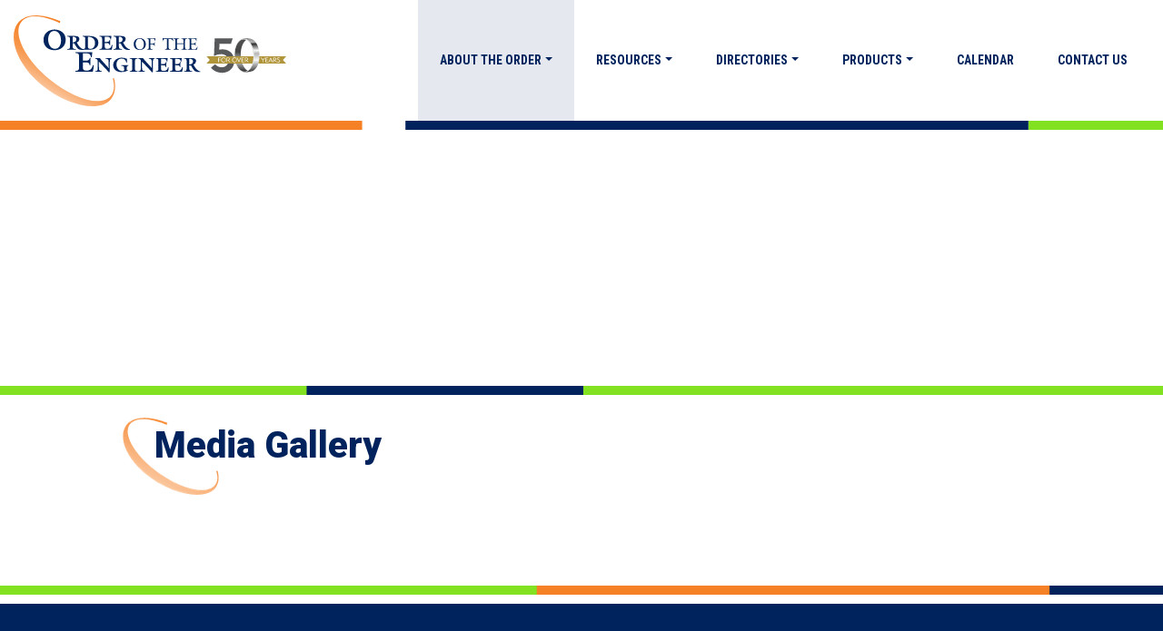

--- FILE ---
content_type: text/css
request_url: https://order-of-the-engineer.org/wp-content/themes/oote/dist/styles/main.css
body_size: 54107
content:
@import url(https://fonts.googleapis.com/css?family=Roboto+Condensed:400,700|Roboto:400,900&display=swap);/*!
 * Font Awesome Free 5.12.0 by @fontawesome - https://fontawesome.com
 * License - https://fontawesome.com/license/free (Icons: CC BY 4.0, Fonts: SIL OFL 1.1, Code: MIT License)
 */
.fa,
.fas,
.far,
.fal,
.fad,
.fab {
  -moz-osx-font-smoothing: grayscale;
  -webkit-font-smoothing: antialiased;
  display: inline-block;
  font-style: normal;
  font-variant: normal;
  text-rendering: auto;
  line-height: 1; }

.fa-lg {
  font-size: 1.33333em;
  line-height: 0.75em;
  vertical-align: -.0667em; }

.fa-xs {
  font-size: .75em; }

.fa-sm {
  font-size: .875em; }

.fa-1x {
  font-size: 1em; }

.fa-2x {
  font-size: 2em; }

.fa-3x {
  font-size: 3em; }

.fa-4x {
  font-size: 4em; }

.fa-5x {
  font-size: 5em; }

.fa-6x {
  font-size: 6em; }

.fa-7x {
  font-size: 7em; }

.fa-8x {
  font-size: 8em; }

.fa-9x {
  font-size: 9em; }

.fa-10x {
  font-size: 10em; }

.fa-fw {
  text-align: center;
  width: 1.25em; }

.fa-ul {
  list-style-type: none;
  margin-left: 2.5em;
  padding-left: 0; }
  .fa-ul > li {
    position: relative; }

.fa-li {
  left: -2em;
  position: absolute;
  text-align: center;
  width: 2em;
  line-height: inherit; }

.fa-border {
  border: solid 0.08em #eee;
  border-radius: .1em;
  padding: .2em .25em .15em; }

.fa-pull-left {
  float: left; }

.fa-pull-right {
  float: right; }

.fa.fa-pull-left,
.fas.fa-pull-left,
.far.fa-pull-left,
.fal.fa-pull-left,
.fab.fa-pull-left {
  margin-right: .3em; }

.fa.fa-pull-right,
.fas.fa-pull-right,
.far.fa-pull-right,
.fal.fa-pull-right,
.fab.fa-pull-right {
  margin-left: .3em; }

.fa-spin {
  -webkit-animation: fa-spin 2s infinite linear;
          animation: fa-spin 2s infinite linear; }

.fa-pulse {
  -webkit-animation: fa-spin 1s infinite steps(8);
          animation: fa-spin 1s infinite steps(8); }

@-webkit-keyframes fa-spin {
  0% {
    -webkit-transform: rotate(0deg);
            transform: rotate(0deg); }
  100% {
    -webkit-transform: rotate(360deg);
            transform: rotate(360deg); } }

@keyframes fa-spin {
  0% {
    -webkit-transform: rotate(0deg);
            transform: rotate(0deg); }
  100% {
    -webkit-transform: rotate(360deg);
            transform: rotate(360deg); } }

.fa-rotate-90 {
  -ms-filter: "progid:DXImageTransform.Microsoft.BasicImage(rotation=1)";
  -webkit-transform: rotate(90deg);
          transform: rotate(90deg); }

.fa-rotate-180 {
  -ms-filter: "progid:DXImageTransform.Microsoft.BasicImage(rotation=2)";
  -webkit-transform: rotate(180deg);
          transform: rotate(180deg); }

.fa-rotate-270 {
  -ms-filter: "progid:DXImageTransform.Microsoft.BasicImage(rotation=3)";
  -webkit-transform: rotate(270deg);
          transform: rotate(270deg); }

.fa-flip-horizontal {
  -ms-filter: "progid:DXImageTransform.Microsoft.BasicImage(rotation=0, mirror=1)";
  -webkit-transform: scale(-1, 1);
          transform: scale(-1, 1); }

.fa-flip-vertical {
  -ms-filter: "progid:DXImageTransform.Microsoft.BasicImage(rotation=2, mirror=1)";
  -webkit-transform: scale(1, -1);
          transform: scale(1, -1); }

.fa-flip-both, .fa-flip-horizontal.fa-flip-vertical {
  -ms-filter: "progid:DXImageTransform.Microsoft.BasicImage(rotation=2, mirror=1)";
  -webkit-transform: scale(-1, -1);
          transform: scale(-1, -1); }

:root .fa-rotate-90,
:root .fa-rotate-180,
:root .fa-rotate-270,
:root .fa-flip-horizontal,
:root .fa-flip-vertical,
:root .fa-flip-both {
  -webkit-filter: none;
          filter: none; }

.fa-stack {
  display: inline-block;
  height: 2em;
  line-height: 2em;
  position: relative;
  vertical-align: middle;
  width: 2.5em; }

.fa-stack-1x,
.fa-stack-2x {
  left: 0;
  position: absolute;
  text-align: center;
  width: 100%; }

.fa-stack-1x {
  line-height: inherit; }

.fa-stack-2x {
  font-size: 2em; }

.fa-inverse {
  color: #fff; }

/* Font Awesome uses the Unicode Private Use Area (PUA) to ensure screen
readers do not read off random characters that represent icons */
.fa-500px:before {
  content: "\F26E"; }

.fa-accessible-icon:before {
  content: "\F368"; }

.fa-accusoft:before {
  content: "\F369"; }

.fa-acquisitions-incorporated:before {
  content: "\F6AF"; }

.fa-ad:before {
  content: "\F641"; }

.fa-address-book:before {
  content: "\F2B9"; }

.fa-address-card:before {
  content: "\F2BB"; }

.fa-adjust:before {
  content: "\F042"; }

.fa-adn:before {
  content: "\F170"; }

.fa-adobe:before {
  content: "\F778"; }

.fa-adversal:before {
  content: "\F36A"; }

.fa-affiliatetheme:before {
  content: "\F36B"; }

.fa-air-freshener:before {
  content: "\F5D0"; }

.fa-airbnb:before {
  content: "\F834"; }

.fa-algolia:before {
  content: "\F36C"; }

.fa-align-center:before {
  content: "\F037"; }

.fa-align-justify:before {
  content: "\F039"; }

.fa-align-left:before {
  content: "\F036"; }

.fa-align-right:before {
  content: "\F038"; }

.fa-alipay:before {
  content: "\F642"; }

.fa-allergies:before {
  content: "\F461"; }

.fa-amazon:before {
  content: "\F270"; }

.fa-amazon-pay:before {
  content: "\F42C"; }

.fa-ambulance:before {
  content: "\F0F9"; }

.fa-american-sign-language-interpreting:before {
  content: "\F2A3"; }

.fa-amilia:before {
  content: "\F36D"; }

.fa-anchor:before {
  content: "\F13D"; }

.fa-android:before {
  content: "\F17B"; }

.fa-angellist:before {
  content: "\F209"; }

.fa-angle-double-down:before {
  content: "\F103"; }

.fa-angle-double-left:before {
  content: "\F100"; }

.fa-angle-double-right:before {
  content: "\F101"; }

.fa-angle-double-up:before {
  content: "\F102"; }

.fa-angle-down:before {
  content: "\F107"; }

.fa-angle-left:before {
  content: "\F104"; }

.fa-angle-right:before {
  content: "\F105"; }

.fa-angle-up:before {
  content: "\F106"; }

.fa-angry:before {
  content: "\F556"; }

.fa-angrycreative:before {
  content: "\F36E"; }

.fa-angular:before {
  content: "\F420"; }

.fa-ankh:before {
  content: "\F644"; }

.fa-app-store:before {
  content: "\F36F"; }

.fa-app-store-ios:before {
  content: "\F370"; }

.fa-apper:before {
  content: "\F371"; }

.fa-apple:before {
  content: "\F179"; }

.fa-apple-alt:before {
  content: "\F5D1"; }

.fa-apple-pay:before {
  content: "\F415"; }

.fa-archive:before {
  content: "\F187"; }

.fa-archway:before {
  content: "\F557"; }

.fa-arrow-alt-circle-down:before {
  content: "\F358"; }

.fa-arrow-alt-circle-left:before {
  content: "\F359"; }

.fa-arrow-alt-circle-right:before {
  content: "\F35A"; }

.fa-arrow-alt-circle-up:before {
  content: "\F35B"; }

.fa-arrow-circle-down:before {
  content: "\F0AB"; }

.fa-arrow-circle-left:before {
  content: "\F0A8"; }

.fa-arrow-circle-right:before {
  content: "\F0A9"; }

.fa-arrow-circle-up:before {
  content: "\F0AA"; }

.fa-arrow-down:before {
  content: "\F063"; }

.fa-arrow-left:before {
  content: "\F060"; }

.fa-arrow-right:before {
  content: "\F061"; }

.fa-arrow-up:before {
  content: "\F062"; }

.fa-arrows-alt:before {
  content: "\F0B2"; }

.fa-arrows-alt-h:before {
  content: "\F337"; }

.fa-arrows-alt-v:before {
  content: "\F338"; }

.fa-artstation:before {
  content: "\F77A"; }

.fa-assistive-listening-systems:before {
  content: "\F2A2"; }

.fa-asterisk:before {
  content: "\F069"; }

.fa-asymmetrik:before {
  content: "\F372"; }

.fa-at:before {
  content: "\F1FA"; }

.fa-atlas:before {
  content: "\F558"; }

.fa-atlassian:before {
  content: "\F77B"; }

.fa-atom:before {
  content: "\F5D2"; }

.fa-audible:before {
  content: "\F373"; }

.fa-audio-description:before {
  content: "\F29E"; }

.fa-autoprefixer:before {
  content: "\F41C"; }

.fa-avianex:before {
  content: "\F374"; }

.fa-aviato:before {
  content: "\F421"; }

.fa-award:before {
  content: "\F559"; }

.fa-aws:before {
  content: "\F375"; }

.fa-baby:before {
  content: "\F77C"; }

.fa-baby-carriage:before {
  content: "\F77D"; }

.fa-backspace:before {
  content: "\F55A"; }

.fa-backward:before {
  content: "\F04A"; }

.fa-bacon:before {
  content: "\F7E5"; }

.fa-bahai:before {
  content: "\F666"; }

.fa-balance-scale:before {
  content: "\F24E"; }

.fa-balance-scale-left:before {
  content: "\F515"; }

.fa-balance-scale-right:before {
  content: "\F516"; }

.fa-ban:before {
  content: "\F05E"; }

.fa-band-aid:before {
  content: "\F462"; }

.fa-bandcamp:before {
  content: "\F2D5"; }

.fa-barcode:before {
  content: "\F02A"; }

.fa-bars:before {
  content: "\F0C9"; }

.fa-baseball-ball:before {
  content: "\F433"; }

.fa-basketball-ball:before {
  content: "\F434"; }

.fa-bath:before {
  content: "\F2CD"; }

.fa-battery-empty:before {
  content: "\F244"; }

.fa-battery-full:before {
  content: "\F240"; }

.fa-battery-half:before {
  content: "\F242"; }

.fa-battery-quarter:before {
  content: "\F243"; }

.fa-battery-three-quarters:before {
  content: "\F241"; }

.fa-battle-net:before {
  content: "\F835"; }

.fa-bed:before {
  content: "\F236"; }

.fa-beer:before {
  content: "\F0FC"; }

.fa-behance:before {
  content: "\F1B4"; }

.fa-behance-square:before {
  content: "\F1B5"; }

.fa-bell:before {
  content: "\F0F3"; }

.fa-bell-slash:before {
  content: "\F1F6"; }

.fa-bezier-curve:before {
  content: "\F55B"; }

.fa-bible:before {
  content: "\F647"; }

.fa-bicycle:before {
  content: "\F206"; }

.fa-biking:before {
  content: "\F84A"; }

.fa-bimobject:before {
  content: "\F378"; }

.fa-binoculars:before {
  content: "\F1E5"; }

.fa-biohazard:before {
  content: "\F780"; }

.fa-birthday-cake:before {
  content: "\F1FD"; }

.fa-bitbucket:before {
  content: "\F171"; }

.fa-bitcoin:before {
  content: "\F379"; }

.fa-bity:before {
  content: "\F37A"; }

.fa-black-tie:before {
  content: "\F27E"; }

.fa-blackberry:before {
  content: "\F37B"; }

.fa-blender:before {
  content: "\F517"; }

.fa-blender-phone:before {
  content: "\F6B6"; }

.fa-blind:before {
  content: "\F29D"; }

.fa-blog:before {
  content: "\F781"; }

.fa-blogger:before {
  content: "\F37C"; }

.fa-blogger-b:before {
  content: "\F37D"; }

.fa-bluetooth:before {
  content: "\F293"; }

.fa-bluetooth-b:before {
  content: "\F294"; }

.fa-bold:before {
  content: "\F032"; }

.fa-bolt:before {
  content: "\F0E7"; }

.fa-bomb:before {
  content: "\F1E2"; }

.fa-bone:before {
  content: "\F5D7"; }

.fa-bong:before {
  content: "\F55C"; }

.fa-book:before {
  content: "\F02D"; }

.fa-book-dead:before {
  content: "\F6B7"; }

.fa-book-medical:before {
  content: "\F7E6"; }

.fa-book-open:before {
  content: "\F518"; }

.fa-book-reader:before {
  content: "\F5DA"; }

.fa-bookmark:before {
  content: "\F02E"; }

.fa-bootstrap:before {
  content: "\F836"; }

.fa-border-all:before {
  content: "\F84C"; }

.fa-border-none:before {
  content: "\F850"; }

.fa-border-style:before {
  content: "\F853"; }

.fa-bowling-ball:before {
  content: "\F436"; }

.fa-box:before {
  content: "\F466"; }

.fa-box-open:before {
  content: "\F49E"; }

.fa-boxes:before {
  content: "\F468"; }

.fa-braille:before {
  content: "\F2A1"; }

.fa-brain:before {
  content: "\F5DC"; }

.fa-bread-slice:before {
  content: "\F7EC"; }

.fa-briefcase:before {
  content: "\F0B1"; }

.fa-briefcase-medical:before {
  content: "\F469"; }

.fa-broadcast-tower:before {
  content: "\F519"; }

.fa-broom:before {
  content: "\F51A"; }

.fa-brush:before {
  content: "\F55D"; }

.fa-btc:before {
  content: "\F15A"; }

.fa-buffer:before {
  content: "\F837"; }

.fa-bug:before {
  content: "\F188"; }

.fa-building:before {
  content: "\F1AD"; }

.fa-bullhorn:before {
  content: "\F0A1"; }

.fa-bullseye:before {
  content: "\F140"; }

.fa-burn:before {
  content: "\F46A"; }

.fa-buromobelexperte:before {
  content: "\F37F"; }

.fa-bus:before {
  content: "\F207"; }

.fa-bus-alt:before {
  content: "\F55E"; }

.fa-business-time:before {
  content: "\F64A"; }

.fa-buy-n-large:before {
  content: "\F8A6"; }

.fa-buysellads:before {
  content: "\F20D"; }

.fa-calculator:before {
  content: "\F1EC"; }

.fa-calendar:before {
  content: "\F133"; }

.fa-calendar-alt:before {
  content: "\F073"; }

.fa-calendar-check:before {
  content: "\F274"; }

.fa-calendar-day:before {
  content: "\F783"; }

.fa-calendar-minus:before {
  content: "\F272"; }

.fa-calendar-plus:before {
  content: "\F271"; }

.fa-calendar-times:before {
  content: "\F273"; }

.fa-calendar-week:before {
  content: "\F784"; }

.fa-camera:before {
  content: "\F030"; }

.fa-camera-retro:before {
  content: "\F083"; }

.fa-campground:before {
  content: "\F6BB"; }

.fa-canadian-maple-leaf:before {
  content: "\F785"; }

.fa-candy-cane:before {
  content: "\F786"; }

.fa-cannabis:before {
  content: "\F55F"; }

.fa-capsules:before {
  content: "\F46B"; }

.fa-car:before {
  content: "\F1B9"; }

.fa-car-alt:before {
  content: "\F5DE"; }

.fa-car-battery:before {
  content: "\F5DF"; }

.fa-car-crash:before {
  content: "\F5E1"; }

.fa-car-side:before {
  content: "\F5E4"; }

.fa-caravan:before {
  content: "\F8FF"; }

.fa-caret-down:before {
  content: "\F0D7"; }

.fa-caret-left:before {
  content: "\F0D9"; }

.fa-caret-right:before {
  content: "\F0DA"; }

.fa-caret-square-down:before {
  content: "\F150"; }

.fa-caret-square-left:before {
  content: "\F191"; }

.fa-caret-square-right:before {
  content: "\F152"; }

.fa-caret-square-up:before {
  content: "\F151"; }

.fa-caret-up:before {
  content: "\F0D8"; }

.fa-carrot:before {
  content: "\F787"; }

.fa-cart-arrow-down:before {
  content: "\F218"; }

.fa-cart-plus:before {
  content: "\F217"; }

.fa-cash-register:before {
  content: "\F788"; }

.fa-cat:before {
  content: "\F6BE"; }

.fa-cc-amazon-pay:before {
  content: "\F42D"; }

.fa-cc-amex:before {
  content: "\F1F3"; }

.fa-cc-apple-pay:before {
  content: "\F416"; }

.fa-cc-diners-club:before {
  content: "\F24C"; }

.fa-cc-discover:before {
  content: "\F1F2"; }

.fa-cc-jcb:before {
  content: "\F24B"; }

.fa-cc-mastercard:before {
  content: "\F1F1"; }

.fa-cc-paypal:before {
  content: "\F1F4"; }

.fa-cc-stripe:before {
  content: "\F1F5"; }

.fa-cc-visa:before {
  content: "\F1F0"; }

.fa-centercode:before {
  content: "\F380"; }

.fa-centos:before {
  content: "\F789"; }

.fa-certificate:before {
  content: "\F0A3"; }

.fa-chair:before {
  content: "\F6C0"; }

.fa-chalkboard:before {
  content: "\F51B"; }

.fa-chalkboard-teacher:before {
  content: "\F51C"; }

.fa-charging-station:before {
  content: "\F5E7"; }

.fa-chart-area:before {
  content: "\F1FE"; }

.fa-chart-bar:before {
  content: "\F080"; }

.fa-chart-line:before {
  content: "\F201"; }

.fa-chart-pie:before {
  content: "\F200"; }

.fa-check:before {
  content: "\F00C"; }

.fa-check-circle:before {
  content: "\F058"; }

.fa-check-double:before {
  content: "\F560"; }

.fa-check-square:before {
  content: "\F14A"; }

.fa-cheese:before {
  content: "\F7EF"; }

.fa-chess:before {
  content: "\F439"; }

.fa-chess-bishop:before {
  content: "\F43A"; }

.fa-chess-board:before {
  content: "\F43C"; }

.fa-chess-king:before {
  content: "\F43F"; }

.fa-chess-knight:before {
  content: "\F441"; }

.fa-chess-pawn:before {
  content: "\F443"; }

.fa-chess-queen:before {
  content: "\F445"; }

.fa-chess-rook:before {
  content: "\F447"; }

.fa-chevron-circle-down:before {
  content: "\F13A"; }

.fa-chevron-circle-left:before {
  content: "\F137"; }

.fa-chevron-circle-right:before {
  content: "\F138"; }

.fa-chevron-circle-up:before {
  content: "\F139"; }

.fa-chevron-down:before {
  content: "\F078"; }

.fa-chevron-left:before {
  content: "\F053"; }

.fa-chevron-right:before {
  content: "\F054"; }

.fa-chevron-up:before {
  content: "\F077"; }

.fa-child:before {
  content: "\F1AE"; }

.fa-chrome:before {
  content: "\F268"; }

.fa-chromecast:before {
  content: "\F838"; }

.fa-church:before {
  content: "\F51D"; }

.fa-circle:before {
  content: "\F111"; }

.fa-circle-notch:before {
  content: "\F1CE"; }

.fa-city:before {
  content: "\F64F"; }

.fa-clinic-medical:before {
  content: "\F7F2"; }

.fa-clipboard:before {
  content: "\F328"; }

.fa-clipboard-check:before {
  content: "\F46C"; }

.fa-clipboard-list:before {
  content: "\F46D"; }

.fa-clock:before {
  content: "\F017"; }

.fa-clone:before {
  content: "\F24D"; }

.fa-closed-captioning:before {
  content: "\F20A"; }

.fa-cloud:before {
  content: "\F0C2"; }

.fa-cloud-download-alt:before {
  content: "\F381"; }

.fa-cloud-meatball:before {
  content: "\F73B"; }

.fa-cloud-moon:before {
  content: "\F6C3"; }

.fa-cloud-moon-rain:before {
  content: "\F73C"; }

.fa-cloud-rain:before {
  content: "\F73D"; }

.fa-cloud-showers-heavy:before {
  content: "\F740"; }

.fa-cloud-sun:before {
  content: "\F6C4"; }

.fa-cloud-sun-rain:before {
  content: "\F743"; }

.fa-cloud-upload-alt:before {
  content: "\F382"; }

.fa-cloudscale:before {
  content: "\F383"; }

.fa-cloudsmith:before {
  content: "\F384"; }

.fa-cloudversify:before {
  content: "\F385"; }

.fa-cocktail:before {
  content: "\F561"; }

.fa-code:before {
  content: "\F121"; }

.fa-code-branch:before {
  content: "\F126"; }

.fa-codepen:before {
  content: "\F1CB"; }

.fa-codiepie:before {
  content: "\F284"; }

.fa-coffee:before {
  content: "\F0F4"; }

.fa-cog:before {
  content: "\F013"; }

.fa-cogs:before {
  content: "\F085"; }

.fa-coins:before {
  content: "\F51E"; }

.fa-columns:before {
  content: "\F0DB"; }

.fa-comment:before {
  content: "\F075"; }

.fa-comment-alt:before {
  content: "\F27A"; }

.fa-comment-dollar:before {
  content: "\F651"; }

.fa-comment-dots:before {
  content: "\F4AD"; }

.fa-comment-medical:before {
  content: "\F7F5"; }

.fa-comment-slash:before {
  content: "\F4B3"; }

.fa-comments:before {
  content: "\F086"; }

.fa-comments-dollar:before {
  content: "\F653"; }

.fa-compact-disc:before {
  content: "\F51F"; }

.fa-compass:before {
  content: "\F14E"; }

.fa-compress:before {
  content: "\F066"; }

.fa-compress-alt:before {
  content: "\F422"; }

.fa-compress-arrows-alt:before {
  content: "\F78C"; }

.fa-concierge-bell:before {
  content: "\F562"; }

.fa-confluence:before {
  content: "\F78D"; }

.fa-connectdevelop:before {
  content: "\F20E"; }

.fa-contao:before {
  content: "\F26D"; }

.fa-cookie:before {
  content: "\F563"; }

.fa-cookie-bite:before {
  content: "\F564"; }

.fa-copy:before {
  content: "\F0C5"; }

.fa-copyright:before {
  content: "\F1F9"; }

.fa-cotton-bureau:before {
  content: "\F89E"; }

.fa-couch:before {
  content: "\F4B8"; }

.fa-cpanel:before {
  content: "\F388"; }

.fa-creative-commons:before {
  content: "\F25E"; }

.fa-creative-commons-by:before {
  content: "\F4E7"; }

.fa-creative-commons-nc:before {
  content: "\F4E8"; }

.fa-creative-commons-nc-eu:before {
  content: "\F4E9"; }

.fa-creative-commons-nc-jp:before {
  content: "\F4EA"; }

.fa-creative-commons-nd:before {
  content: "\F4EB"; }

.fa-creative-commons-pd:before {
  content: "\F4EC"; }

.fa-creative-commons-pd-alt:before {
  content: "\F4ED"; }

.fa-creative-commons-remix:before {
  content: "\F4EE"; }

.fa-creative-commons-sa:before {
  content: "\F4EF"; }

.fa-creative-commons-sampling:before {
  content: "\F4F0"; }

.fa-creative-commons-sampling-plus:before {
  content: "\F4F1"; }

.fa-creative-commons-share:before {
  content: "\F4F2"; }

.fa-creative-commons-zero:before {
  content: "\F4F3"; }

.fa-credit-card:before {
  content: "\F09D"; }

.fa-critical-role:before {
  content: "\F6C9"; }

.fa-crop:before {
  content: "\F125"; }

.fa-crop-alt:before {
  content: "\F565"; }

.fa-cross:before {
  content: "\F654"; }

.fa-crosshairs:before {
  content: "\F05B"; }

.fa-crow:before {
  content: "\F520"; }

.fa-crown:before {
  content: "\F521"; }

.fa-crutch:before {
  content: "\F7F7"; }

.fa-css3:before {
  content: "\F13C"; }

.fa-css3-alt:before {
  content: "\F38B"; }

.fa-cube:before {
  content: "\F1B2"; }

.fa-cubes:before {
  content: "\F1B3"; }

.fa-cut:before {
  content: "\F0C4"; }

.fa-cuttlefish:before {
  content: "\F38C"; }

.fa-d-and-d:before {
  content: "\F38D"; }

.fa-d-and-d-beyond:before {
  content: "\F6CA"; }

.fa-dashcube:before {
  content: "\F210"; }

.fa-database:before {
  content: "\F1C0"; }

.fa-deaf:before {
  content: "\F2A4"; }

.fa-delicious:before {
  content: "\F1A5"; }

.fa-democrat:before {
  content: "\F747"; }

.fa-deploydog:before {
  content: "\F38E"; }

.fa-deskpro:before {
  content: "\F38F"; }

.fa-desktop:before {
  content: "\F108"; }

.fa-dev:before {
  content: "\F6CC"; }

.fa-deviantart:before {
  content: "\F1BD"; }

.fa-dharmachakra:before {
  content: "\F655"; }

.fa-dhl:before {
  content: "\F790"; }

.fa-diagnoses:before {
  content: "\F470"; }

.fa-diaspora:before {
  content: "\F791"; }

.fa-dice:before {
  content: "\F522"; }

.fa-dice-d20:before {
  content: "\F6CF"; }

.fa-dice-d6:before {
  content: "\F6D1"; }

.fa-dice-five:before {
  content: "\F523"; }

.fa-dice-four:before {
  content: "\F524"; }

.fa-dice-one:before {
  content: "\F525"; }

.fa-dice-six:before {
  content: "\F526"; }

.fa-dice-three:before {
  content: "\F527"; }

.fa-dice-two:before {
  content: "\F528"; }

.fa-digg:before {
  content: "\F1A6"; }

.fa-digital-ocean:before {
  content: "\F391"; }

.fa-digital-tachograph:before {
  content: "\F566"; }

.fa-directions:before {
  content: "\F5EB"; }

.fa-discord:before {
  content: "\F392"; }

.fa-discourse:before {
  content: "\F393"; }

.fa-divide:before {
  content: "\F529"; }

.fa-dizzy:before {
  content: "\F567"; }

.fa-dna:before {
  content: "\F471"; }

.fa-dochub:before {
  content: "\F394"; }

.fa-docker:before {
  content: "\F395"; }

.fa-dog:before {
  content: "\F6D3"; }

.fa-dollar-sign:before {
  content: "\F155"; }

.fa-dolly:before {
  content: "\F472"; }

.fa-dolly-flatbed:before {
  content: "\F474"; }

.fa-donate:before {
  content: "\F4B9"; }

.fa-door-closed:before {
  content: "\F52A"; }

.fa-door-open:before {
  content: "\F52B"; }

.fa-dot-circle:before {
  content: "\F192"; }

.fa-dove:before {
  content: "\F4BA"; }

.fa-download:before {
  content: "\F019"; }

.fa-draft2digital:before {
  content: "\F396"; }

.fa-drafting-compass:before {
  content: "\F568"; }

.fa-dragon:before {
  content: "\F6D5"; }

.fa-draw-polygon:before {
  content: "\F5EE"; }

.fa-dribbble:before {
  content: "\F17D"; }

.fa-dribbble-square:before {
  content: "\F397"; }

.fa-dropbox:before {
  content: "\F16B"; }

.fa-drum:before {
  content: "\F569"; }

.fa-drum-steelpan:before {
  content: "\F56A"; }

.fa-drumstick-bite:before {
  content: "\F6D7"; }

.fa-drupal:before {
  content: "\F1A9"; }

.fa-dumbbell:before {
  content: "\F44B"; }

.fa-dumpster:before {
  content: "\F793"; }

.fa-dumpster-fire:before {
  content: "\F794"; }

.fa-dungeon:before {
  content: "\F6D9"; }

.fa-dyalog:before {
  content: "\F399"; }

.fa-earlybirds:before {
  content: "\F39A"; }

.fa-ebay:before {
  content: "\F4F4"; }

.fa-edge:before {
  content: "\F282"; }

.fa-edit:before {
  content: "\F044"; }

.fa-egg:before {
  content: "\F7FB"; }

.fa-eject:before {
  content: "\F052"; }

.fa-elementor:before {
  content: "\F430"; }

.fa-ellipsis-h:before {
  content: "\F141"; }

.fa-ellipsis-v:before {
  content: "\F142"; }

.fa-ello:before {
  content: "\F5F1"; }

.fa-ember:before {
  content: "\F423"; }

.fa-empire:before {
  content: "\F1D1"; }

.fa-envelope:before {
  content: "\F0E0"; }

.fa-envelope-open:before {
  content: "\F2B6"; }

.fa-envelope-open-text:before {
  content: "\F658"; }

.fa-envelope-square:before {
  content: "\F199"; }

.fa-envira:before {
  content: "\F299"; }

.fa-equals:before {
  content: "\F52C"; }

.fa-eraser:before {
  content: "\F12D"; }

.fa-erlang:before {
  content: "\F39D"; }

.fa-ethereum:before {
  content: "\F42E"; }

.fa-ethernet:before {
  content: "\F796"; }

.fa-etsy:before {
  content: "\F2D7"; }

.fa-euro-sign:before {
  content: "\F153"; }

.fa-evernote:before {
  content: "\F839"; }

.fa-exchange-alt:before {
  content: "\F362"; }

.fa-exclamation:before {
  content: "\F12A"; }

.fa-exclamation-circle:before {
  content: "\F06A"; }

.fa-exclamation-triangle:before {
  content: "\F071"; }

.fa-expand:before {
  content: "\F065"; }

.fa-expand-alt:before {
  content: "\F424"; }

.fa-expand-arrows-alt:before {
  content: "\F31E"; }

.fa-expeditedssl:before {
  content: "\F23E"; }

.fa-external-link-alt:before {
  content: "\F35D"; }

.fa-external-link-square-alt:before {
  content: "\F360"; }

.fa-eye:before {
  content: "\F06E"; }

.fa-eye-dropper:before {
  content: "\F1FB"; }

.fa-eye-slash:before {
  content: "\F070"; }

.fa-facebook:before {
  content: "\F09A"; }

.fa-facebook-f:before {
  content: "\F39E"; }

.fa-facebook-messenger:before {
  content: "\F39F"; }

.fa-facebook-square:before {
  content: "\F082"; }

.fa-fan:before {
  content: "\F863"; }

.fa-fantasy-flight-games:before {
  content: "\F6DC"; }

.fa-fast-backward:before {
  content: "\F049"; }

.fa-fast-forward:before {
  content: "\F050"; }

.fa-fax:before {
  content: "\F1AC"; }

.fa-feather:before {
  content: "\F52D"; }

.fa-feather-alt:before {
  content: "\F56B"; }

.fa-fedex:before {
  content: "\F797"; }

.fa-fedora:before {
  content: "\F798"; }

.fa-female:before {
  content: "\F182"; }

.fa-fighter-jet:before {
  content: "\F0FB"; }

.fa-figma:before {
  content: "\F799"; }

.fa-file:before {
  content: "\F15B"; }

.fa-file-alt:before {
  content: "\F15C"; }

.fa-file-archive:before {
  content: "\F1C6"; }

.fa-file-audio:before {
  content: "\F1C7"; }

.fa-file-code:before {
  content: "\F1C9"; }

.fa-file-contract:before {
  content: "\F56C"; }

.fa-file-csv:before {
  content: "\F6DD"; }

.fa-file-download:before {
  content: "\F56D"; }

.fa-file-excel:before {
  content: "\F1C3"; }

.fa-file-export:before {
  content: "\F56E"; }

.fa-file-image:before {
  content: "\F1C5"; }

.fa-file-import:before {
  content: "\F56F"; }

.fa-file-invoice:before {
  content: "\F570"; }

.fa-file-invoice-dollar:before {
  content: "\F571"; }

.fa-file-medical:before {
  content: "\F477"; }

.fa-file-medical-alt:before {
  content: "\F478"; }

.fa-file-pdf:before {
  content: "\F1C1"; }

.fa-file-powerpoint:before {
  content: "\F1C4"; }

.fa-file-prescription:before {
  content: "\F572"; }

.fa-file-signature:before {
  content: "\F573"; }

.fa-file-upload:before {
  content: "\F574"; }

.fa-file-video:before {
  content: "\F1C8"; }

.fa-file-word:before {
  content: "\F1C2"; }

.fa-fill:before {
  content: "\F575"; }

.fa-fill-drip:before {
  content: "\F576"; }

.fa-film:before {
  content: "\F008"; }

.fa-filter:before {
  content: "\F0B0"; }

.fa-fingerprint:before {
  content: "\F577"; }

.fa-fire:before {
  content: "\F06D"; }

.fa-fire-alt:before {
  content: "\F7E4"; }

.fa-fire-extinguisher:before {
  content: "\F134"; }

.fa-firefox:before {
  content: "\F269"; }

.fa-firefox-browser:before {
  content: "\F907"; }

.fa-first-aid:before {
  content: "\F479"; }

.fa-first-order:before {
  content: "\F2B0"; }

.fa-first-order-alt:before {
  content: "\F50A"; }

.fa-firstdraft:before {
  content: "\F3A1"; }

.fa-fish:before {
  content: "\F578"; }

.fa-fist-raised:before {
  content: "\F6DE"; }

.fa-flag:before {
  content: "\F024"; }

.fa-flag-checkered:before {
  content: "\F11E"; }

.fa-flag-usa:before {
  content: "\F74D"; }

.fa-flask:before {
  content: "\F0C3"; }

.fa-flickr:before {
  content: "\F16E"; }

.fa-flipboard:before {
  content: "\F44D"; }

.fa-flushed:before {
  content: "\F579"; }

.fa-fly:before {
  content: "\F417"; }

.fa-folder:before {
  content: "\F07B"; }

.fa-folder-minus:before {
  content: "\F65D"; }

.fa-folder-open:before {
  content: "\F07C"; }

.fa-folder-plus:before {
  content: "\F65E"; }

.fa-font:before {
  content: "\F031"; }

.fa-font-awesome:before {
  content: "\F2B4"; }

.fa-font-awesome-alt:before {
  content: "\F35C"; }

.fa-font-awesome-flag:before {
  content: "\F425"; }

.fa-font-awesome-logo-full:before {
  content: "\F4E6"; }

.fa-fonticons:before {
  content: "\F280"; }

.fa-fonticons-fi:before {
  content: "\F3A2"; }

.fa-football-ball:before {
  content: "\F44E"; }

.fa-fort-awesome:before {
  content: "\F286"; }

.fa-fort-awesome-alt:before {
  content: "\F3A3"; }

.fa-forumbee:before {
  content: "\F211"; }

.fa-forward:before {
  content: "\F04E"; }

.fa-foursquare:before {
  content: "\F180"; }

.fa-free-code-camp:before {
  content: "\F2C5"; }

.fa-freebsd:before {
  content: "\F3A4"; }

.fa-frog:before {
  content: "\F52E"; }

.fa-frown:before {
  content: "\F119"; }

.fa-frown-open:before {
  content: "\F57A"; }

.fa-fulcrum:before {
  content: "\F50B"; }

.fa-funnel-dollar:before {
  content: "\F662"; }

.fa-futbol:before {
  content: "\F1E3"; }

.fa-galactic-republic:before {
  content: "\F50C"; }

.fa-galactic-senate:before {
  content: "\F50D"; }

.fa-gamepad:before {
  content: "\F11B"; }

.fa-gas-pump:before {
  content: "\F52F"; }

.fa-gavel:before {
  content: "\F0E3"; }

.fa-gem:before {
  content: "\F3A5"; }

.fa-genderless:before {
  content: "\F22D"; }

.fa-get-pocket:before {
  content: "\F265"; }

.fa-gg:before {
  content: "\F260"; }

.fa-gg-circle:before {
  content: "\F261"; }

.fa-ghost:before {
  content: "\F6E2"; }

.fa-gift:before {
  content: "\F06B"; }

.fa-gifts:before {
  content: "\F79C"; }

.fa-git:before {
  content: "\F1D3"; }

.fa-git-alt:before {
  content: "\F841"; }

.fa-git-square:before {
  content: "\F1D2"; }

.fa-github:before {
  content: "\F09B"; }

.fa-github-alt:before {
  content: "\F113"; }

.fa-github-square:before {
  content: "\F092"; }

.fa-gitkraken:before {
  content: "\F3A6"; }

.fa-gitlab:before {
  content: "\F296"; }

.fa-gitter:before {
  content: "\F426"; }

.fa-glass-cheers:before {
  content: "\F79F"; }

.fa-glass-martini:before {
  content: "\F000"; }

.fa-glass-martini-alt:before {
  content: "\F57B"; }

.fa-glass-whiskey:before {
  content: "\F7A0"; }

.fa-glasses:before {
  content: "\F530"; }

.fa-glide:before {
  content: "\F2A5"; }

.fa-glide-g:before {
  content: "\F2A6"; }

.fa-globe:before {
  content: "\F0AC"; }

.fa-globe-africa:before {
  content: "\F57C"; }

.fa-globe-americas:before {
  content: "\F57D"; }

.fa-globe-asia:before {
  content: "\F57E"; }

.fa-globe-europe:before {
  content: "\F7A2"; }

.fa-gofore:before {
  content: "\F3A7"; }

.fa-golf-ball:before {
  content: "\F450"; }

.fa-goodreads:before {
  content: "\F3A8"; }

.fa-goodreads-g:before {
  content: "\F3A9"; }

.fa-google:before {
  content: "\F1A0"; }

.fa-google-drive:before {
  content: "\F3AA"; }

.fa-google-play:before {
  content: "\F3AB"; }

.fa-google-plus:before {
  content: "\F2B3"; }

.fa-google-plus-g:before {
  content: "\F0D5"; }

.fa-google-plus-square:before {
  content: "\F0D4"; }

.fa-google-wallet:before {
  content: "\F1EE"; }

.fa-gopuram:before {
  content: "\F664"; }

.fa-graduation-cap:before {
  content: "\F19D"; }

.fa-gratipay:before {
  content: "\F184"; }

.fa-grav:before {
  content: "\F2D6"; }

.fa-greater-than:before {
  content: "\F531"; }

.fa-greater-than-equal:before {
  content: "\F532"; }

.fa-grimace:before {
  content: "\F57F"; }

.fa-grin:before {
  content: "\F580"; }

.fa-grin-alt:before {
  content: "\F581"; }

.fa-grin-beam:before {
  content: "\F582"; }

.fa-grin-beam-sweat:before {
  content: "\F583"; }

.fa-grin-hearts:before {
  content: "\F584"; }

.fa-grin-squint:before {
  content: "\F585"; }

.fa-grin-squint-tears:before {
  content: "\F586"; }

.fa-grin-stars:before {
  content: "\F587"; }

.fa-grin-tears:before {
  content: "\F588"; }

.fa-grin-tongue:before {
  content: "\F589"; }

.fa-grin-tongue-squint:before {
  content: "\F58A"; }

.fa-grin-tongue-wink:before {
  content: "\F58B"; }

.fa-grin-wink:before {
  content: "\F58C"; }

.fa-grip-horizontal:before {
  content: "\F58D"; }

.fa-grip-lines:before {
  content: "\F7A4"; }

.fa-grip-lines-vertical:before {
  content: "\F7A5"; }

.fa-grip-vertical:before {
  content: "\F58E"; }

.fa-gripfire:before {
  content: "\F3AC"; }

.fa-grunt:before {
  content: "\F3AD"; }

.fa-guitar:before {
  content: "\F7A6"; }

.fa-gulp:before {
  content: "\F3AE"; }

.fa-h-square:before {
  content: "\F0FD"; }

.fa-hacker-news:before {
  content: "\F1D4"; }

.fa-hacker-news-square:before {
  content: "\F3AF"; }

.fa-hackerrank:before {
  content: "\F5F7"; }

.fa-hamburger:before {
  content: "\F805"; }

.fa-hammer:before {
  content: "\F6E3"; }

.fa-hamsa:before {
  content: "\F665"; }

.fa-hand-holding:before {
  content: "\F4BD"; }

.fa-hand-holding-heart:before {
  content: "\F4BE"; }

.fa-hand-holding-usd:before {
  content: "\F4C0"; }

.fa-hand-lizard:before {
  content: "\F258"; }

.fa-hand-middle-finger:before {
  content: "\F806"; }

.fa-hand-paper:before {
  content: "\F256"; }

.fa-hand-peace:before {
  content: "\F25B"; }

.fa-hand-point-down:before {
  content: "\F0A7"; }

.fa-hand-point-left:before {
  content: "\F0A5"; }

.fa-hand-point-right:before {
  content: "\F0A4"; }

.fa-hand-point-up:before {
  content: "\F0A6"; }

.fa-hand-pointer:before {
  content: "\F25A"; }

.fa-hand-rock:before {
  content: "\F255"; }

.fa-hand-scissors:before {
  content: "\F257"; }

.fa-hand-spock:before {
  content: "\F259"; }

.fa-hands:before {
  content: "\F4C2"; }

.fa-hands-helping:before {
  content: "\F4C4"; }

.fa-handshake:before {
  content: "\F2B5"; }

.fa-hanukiah:before {
  content: "\F6E6"; }

.fa-hard-hat:before {
  content: "\F807"; }

.fa-hashtag:before {
  content: "\F292"; }

.fa-hat-cowboy:before {
  content: "\F8C0"; }

.fa-hat-cowboy-side:before {
  content: "\F8C1"; }

.fa-hat-wizard:before {
  content: "\F6E8"; }

.fa-hdd:before {
  content: "\F0A0"; }

.fa-heading:before {
  content: "\F1DC"; }

.fa-headphones:before {
  content: "\F025"; }

.fa-headphones-alt:before {
  content: "\F58F"; }

.fa-headset:before {
  content: "\F590"; }

.fa-heart:before {
  content: "\F004"; }

.fa-heart-broken:before {
  content: "\F7A9"; }

.fa-heartbeat:before {
  content: "\F21E"; }

.fa-helicopter:before {
  content: "\F533"; }

.fa-highlighter:before {
  content: "\F591"; }

.fa-hiking:before {
  content: "\F6EC"; }

.fa-hippo:before {
  content: "\F6ED"; }

.fa-hips:before {
  content: "\F452"; }

.fa-hire-a-helper:before {
  content: "\F3B0"; }

.fa-history:before {
  content: "\F1DA"; }

.fa-hockey-puck:before {
  content: "\F453"; }

.fa-holly-berry:before {
  content: "\F7AA"; }

.fa-home:before {
  content: "\F015"; }

.fa-hooli:before {
  content: "\F427"; }

.fa-hornbill:before {
  content: "\F592"; }

.fa-horse:before {
  content: "\F6F0"; }

.fa-horse-head:before {
  content: "\F7AB"; }

.fa-hospital:before {
  content: "\F0F8"; }

.fa-hospital-alt:before {
  content: "\F47D"; }

.fa-hospital-symbol:before {
  content: "\F47E"; }

.fa-hot-tub:before {
  content: "\F593"; }

.fa-hotdog:before {
  content: "\F80F"; }

.fa-hotel:before {
  content: "\F594"; }

.fa-hotjar:before {
  content: "\F3B1"; }

.fa-hourglass:before {
  content: "\F254"; }

.fa-hourglass-end:before {
  content: "\F253"; }

.fa-hourglass-half:before {
  content: "\F252"; }

.fa-hourglass-start:before {
  content: "\F251"; }

.fa-house-damage:before {
  content: "\F6F1"; }

.fa-houzz:before {
  content: "\F27C"; }

.fa-hryvnia:before {
  content: "\F6F2"; }

.fa-html5:before {
  content: "\F13B"; }

.fa-hubspot:before {
  content: "\F3B2"; }

.fa-i-cursor:before {
  content: "\F246"; }

.fa-ice-cream:before {
  content: "\F810"; }

.fa-icicles:before {
  content: "\F7AD"; }

.fa-icons:before {
  content: "\F86D"; }

.fa-id-badge:before {
  content: "\F2C1"; }

.fa-id-card:before {
  content: "\F2C2"; }

.fa-id-card-alt:before {
  content: "\F47F"; }

.fa-ideal:before {
  content: "\F913"; }

.fa-igloo:before {
  content: "\F7AE"; }

.fa-image:before {
  content: "\F03E"; }

.fa-images:before {
  content: "\F302"; }

.fa-imdb:before {
  content: "\F2D8"; }

.fa-inbox:before {
  content: "\F01C"; }

.fa-indent:before {
  content: "\F03C"; }

.fa-industry:before {
  content: "\F275"; }

.fa-infinity:before {
  content: "\F534"; }

.fa-info:before {
  content: "\F129"; }

.fa-info-circle:before {
  content: "\F05A"; }

.fa-instagram:before {
  content: "\F16D"; }

.fa-intercom:before {
  content: "\F7AF"; }

.fa-internet-explorer:before {
  content: "\F26B"; }

.fa-invision:before {
  content: "\F7B0"; }

.fa-ioxhost:before {
  content: "\F208"; }

.fa-italic:before {
  content: "\F033"; }

.fa-itch-io:before {
  content: "\F83A"; }

.fa-itunes:before {
  content: "\F3B4"; }

.fa-itunes-note:before {
  content: "\F3B5"; }

.fa-java:before {
  content: "\F4E4"; }

.fa-jedi:before {
  content: "\F669"; }

.fa-jedi-order:before {
  content: "\F50E"; }

.fa-jenkins:before {
  content: "\F3B6"; }

.fa-jira:before {
  content: "\F7B1"; }

.fa-joget:before {
  content: "\F3B7"; }

.fa-joint:before {
  content: "\F595"; }

.fa-joomla:before {
  content: "\F1AA"; }

.fa-journal-whills:before {
  content: "\F66A"; }

.fa-js:before {
  content: "\F3B8"; }

.fa-js-square:before {
  content: "\F3B9"; }

.fa-jsfiddle:before {
  content: "\F1CC"; }

.fa-kaaba:before {
  content: "\F66B"; }

.fa-kaggle:before {
  content: "\F5FA"; }

.fa-key:before {
  content: "\F084"; }

.fa-keybase:before {
  content: "\F4F5"; }

.fa-keyboard:before {
  content: "\F11C"; }

.fa-keycdn:before {
  content: "\F3BA"; }

.fa-khanda:before {
  content: "\F66D"; }

.fa-kickstarter:before {
  content: "\F3BB"; }

.fa-kickstarter-k:before {
  content: "\F3BC"; }

.fa-kiss:before {
  content: "\F596"; }

.fa-kiss-beam:before {
  content: "\F597"; }

.fa-kiss-wink-heart:before {
  content: "\F598"; }

.fa-kiwi-bird:before {
  content: "\F535"; }

.fa-korvue:before {
  content: "\F42F"; }

.fa-landmark:before {
  content: "\F66F"; }

.fa-language:before {
  content: "\F1AB"; }

.fa-laptop:before {
  content: "\F109"; }

.fa-laptop-code:before {
  content: "\F5FC"; }

.fa-laptop-medical:before {
  content: "\F812"; }

.fa-laravel:before {
  content: "\F3BD"; }

.fa-lastfm:before {
  content: "\F202"; }

.fa-lastfm-square:before {
  content: "\F203"; }

.fa-laugh:before {
  content: "\F599"; }

.fa-laugh-beam:before {
  content: "\F59A"; }

.fa-laugh-squint:before {
  content: "\F59B"; }

.fa-laugh-wink:before {
  content: "\F59C"; }

.fa-layer-group:before {
  content: "\F5FD"; }

.fa-leaf:before {
  content: "\F06C"; }

.fa-leanpub:before {
  content: "\F212"; }

.fa-lemon:before {
  content: "\F094"; }

.fa-less:before {
  content: "\F41D"; }

.fa-less-than:before {
  content: "\F536"; }

.fa-less-than-equal:before {
  content: "\F537"; }

.fa-level-down-alt:before {
  content: "\F3BE"; }

.fa-level-up-alt:before {
  content: "\F3BF"; }

.fa-life-ring:before {
  content: "\F1CD"; }

.fa-lightbulb:before {
  content: "\F0EB"; }

.fa-line:before {
  content: "\F3C0"; }

.fa-link:before {
  content: "\F0C1"; }

.fa-linkedin:before {
  content: "\F08C"; }

.fa-linkedin-in:before {
  content: "\F0E1"; }

.fa-linode:before {
  content: "\F2B8"; }

.fa-linux:before {
  content: "\F17C"; }

.fa-lira-sign:before {
  content: "\F195"; }

.fa-list:before {
  content: "\F03A"; }

.fa-list-alt:before {
  content: "\F022"; }

.fa-list-ol:before {
  content: "\F0CB"; }

.fa-list-ul:before {
  content: "\F0CA"; }

.fa-location-arrow:before {
  content: "\F124"; }

.fa-lock:before {
  content: "\F023"; }

.fa-lock-open:before {
  content: "\F3C1"; }

.fa-long-arrow-alt-down:before {
  content: "\F309"; }

.fa-long-arrow-alt-left:before {
  content: "\F30A"; }

.fa-long-arrow-alt-right:before {
  content: "\F30B"; }

.fa-long-arrow-alt-up:before {
  content: "\F30C"; }

.fa-low-vision:before {
  content: "\F2A8"; }

.fa-luggage-cart:before {
  content: "\F59D"; }

.fa-lyft:before {
  content: "\F3C3"; }

.fa-magento:before {
  content: "\F3C4"; }

.fa-magic:before {
  content: "\F0D0"; }

.fa-magnet:before {
  content: "\F076"; }

.fa-mail-bulk:before {
  content: "\F674"; }

.fa-mailchimp:before {
  content: "\F59E"; }

.fa-male:before {
  content: "\F183"; }

.fa-mandalorian:before {
  content: "\F50F"; }

.fa-map:before {
  content: "\F279"; }

.fa-map-marked:before {
  content: "\F59F"; }

.fa-map-marked-alt:before {
  content: "\F5A0"; }

.fa-map-marker:before {
  content: "\F041"; }

.fa-map-marker-alt:before {
  content: "\F3C5"; }

.fa-map-pin:before {
  content: "\F276"; }

.fa-map-signs:before {
  content: "\F277"; }

.fa-markdown:before {
  content: "\F60F"; }

.fa-marker:before {
  content: "\F5A1"; }

.fa-mars:before {
  content: "\F222"; }

.fa-mars-double:before {
  content: "\F227"; }

.fa-mars-stroke:before {
  content: "\F229"; }

.fa-mars-stroke-h:before {
  content: "\F22B"; }

.fa-mars-stroke-v:before {
  content: "\F22A"; }

.fa-mask:before {
  content: "\F6FA"; }

.fa-mastodon:before {
  content: "\F4F6"; }

.fa-maxcdn:before {
  content: "\F136"; }

.fa-mdb:before {
  content: "\F8CA"; }

.fa-medal:before {
  content: "\F5A2"; }

.fa-medapps:before {
  content: "\F3C6"; }

.fa-medium:before {
  content: "\F23A"; }

.fa-medium-m:before {
  content: "\F3C7"; }

.fa-medkit:before {
  content: "\F0FA"; }

.fa-medrt:before {
  content: "\F3C8"; }

.fa-meetup:before {
  content: "\F2E0"; }

.fa-megaport:before {
  content: "\F5A3"; }

.fa-meh:before {
  content: "\F11A"; }

.fa-meh-blank:before {
  content: "\F5A4"; }

.fa-meh-rolling-eyes:before {
  content: "\F5A5"; }

.fa-memory:before {
  content: "\F538"; }

.fa-mendeley:before {
  content: "\F7B3"; }

.fa-menorah:before {
  content: "\F676"; }

.fa-mercury:before {
  content: "\F223"; }

.fa-meteor:before {
  content: "\F753"; }

.fa-microblog:before {
  content: "\F91A"; }

.fa-microchip:before {
  content: "\F2DB"; }

.fa-microphone:before {
  content: "\F130"; }

.fa-microphone-alt:before {
  content: "\F3C9"; }

.fa-microphone-alt-slash:before {
  content: "\F539"; }

.fa-microphone-slash:before {
  content: "\F131"; }

.fa-microscope:before {
  content: "\F610"; }

.fa-microsoft:before {
  content: "\F3CA"; }

.fa-minus:before {
  content: "\F068"; }

.fa-minus-circle:before {
  content: "\F056"; }

.fa-minus-square:before {
  content: "\F146"; }

.fa-mitten:before {
  content: "\F7B5"; }

.fa-mix:before {
  content: "\F3CB"; }

.fa-mixcloud:before {
  content: "\F289"; }

.fa-mizuni:before {
  content: "\F3CC"; }

.fa-mobile:before {
  content: "\F10B"; }

.fa-mobile-alt:before {
  content: "\F3CD"; }

.fa-modx:before {
  content: "\F285"; }

.fa-monero:before {
  content: "\F3D0"; }

.fa-money-bill:before {
  content: "\F0D6"; }

.fa-money-bill-alt:before {
  content: "\F3D1"; }

.fa-money-bill-wave:before {
  content: "\F53A"; }

.fa-money-bill-wave-alt:before {
  content: "\F53B"; }

.fa-money-check:before {
  content: "\F53C"; }

.fa-money-check-alt:before {
  content: "\F53D"; }

.fa-monument:before {
  content: "\F5A6"; }

.fa-moon:before {
  content: "\F186"; }

.fa-mortar-pestle:before {
  content: "\F5A7"; }

.fa-mosque:before {
  content: "\F678"; }

.fa-motorcycle:before {
  content: "\F21C"; }

.fa-mountain:before {
  content: "\F6FC"; }

.fa-mouse:before {
  content: "\F8CC"; }

.fa-mouse-pointer:before {
  content: "\F245"; }

.fa-mug-hot:before {
  content: "\F7B6"; }

.fa-music:before {
  content: "\F001"; }

.fa-napster:before {
  content: "\F3D2"; }

.fa-neos:before {
  content: "\F612"; }

.fa-network-wired:before {
  content: "\F6FF"; }

.fa-neuter:before {
  content: "\F22C"; }

.fa-newspaper:before {
  content: "\F1EA"; }

.fa-nimblr:before {
  content: "\F5A8"; }

.fa-node:before {
  content: "\F419"; }

.fa-node-js:before {
  content: "\F3D3"; }

.fa-not-equal:before {
  content: "\F53E"; }

.fa-notes-medical:before {
  content: "\F481"; }

.fa-npm:before {
  content: "\F3D4"; }

.fa-ns8:before {
  content: "\F3D5"; }

.fa-nutritionix:before {
  content: "\F3D6"; }

.fa-object-group:before {
  content: "\F247"; }

.fa-object-ungroup:before {
  content: "\F248"; }

.fa-odnoklassniki:before {
  content: "\F263"; }

.fa-odnoklassniki-square:before {
  content: "\F264"; }

.fa-oil-can:before {
  content: "\F613"; }

.fa-old-republic:before {
  content: "\F510"; }

.fa-om:before {
  content: "\F679"; }

.fa-opencart:before {
  content: "\F23D"; }

.fa-openid:before {
  content: "\F19B"; }

.fa-opera:before {
  content: "\F26A"; }

.fa-optin-monster:before {
  content: "\F23C"; }

.fa-orcid:before {
  content: "\F8D2"; }

.fa-osi:before {
  content: "\F41A"; }

.fa-otter:before {
  content: "\F700"; }

.fa-outdent:before {
  content: "\F03B"; }

.fa-page4:before {
  content: "\F3D7"; }

.fa-pagelines:before {
  content: "\F18C"; }

.fa-pager:before {
  content: "\F815"; }

.fa-paint-brush:before {
  content: "\F1FC"; }

.fa-paint-roller:before {
  content: "\F5AA"; }

.fa-palette:before {
  content: "\F53F"; }

.fa-palfed:before {
  content: "\F3D8"; }

.fa-pallet:before {
  content: "\F482"; }

.fa-paper-plane:before {
  content: "\F1D8"; }

.fa-paperclip:before {
  content: "\F0C6"; }

.fa-parachute-box:before {
  content: "\F4CD"; }

.fa-paragraph:before {
  content: "\F1DD"; }

.fa-parking:before {
  content: "\F540"; }

.fa-passport:before {
  content: "\F5AB"; }

.fa-pastafarianism:before {
  content: "\F67B"; }

.fa-paste:before {
  content: "\F0EA"; }

.fa-patreon:before {
  content: "\F3D9"; }

.fa-pause:before {
  content: "\F04C"; }

.fa-pause-circle:before {
  content: "\F28B"; }

.fa-paw:before {
  content: "\F1B0"; }

.fa-paypal:before {
  content: "\F1ED"; }

.fa-peace:before {
  content: "\F67C"; }

.fa-pen:before {
  content: "\F304"; }

.fa-pen-alt:before {
  content: "\F305"; }

.fa-pen-fancy:before {
  content: "\F5AC"; }

.fa-pen-nib:before {
  content: "\F5AD"; }

.fa-pen-square:before {
  content: "\F14B"; }

.fa-pencil-alt:before {
  content: "\F303"; }

.fa-pencil-ruler:before {
  content: "\F5AE"; }

.fa-penny-arcade:before {
  content: "\F704"; }

.fa-people-carry:before {
  content: "\F4CE"; }

.fa-pepper-hot:before {
  content: "\F816"; }

.fa-percent:before {
  content: "\F295"; }

.fa-percentage:before {
  content: "\F541"; }

.fa-periscope:before {
  content: "\F3DA"; }

.fa-person-booth:before {
  content: "\F756"; }

.fa-phabricator:before {
  content: "\F3DB"; }

.fa-phoenix-framework:before {
  content: "\F3DC"; }

.fa-phoenix-squadron:before {
  content: "\F511"; }

.fa-phone:before {
  content: "\F095"; }

.fa-phone-alt:before {
  content: "\F879"; }

.fa-phone-slash:before {
  content: "\F3DD"; }

.fa-phone-square:before {
  content: "\F098"; }

.fa-phone-square-alt:before {
  content: "\F87B"; }

.fa-phone-volume:before {
  content: "\F2A0"; }

.fa-photo-video:before {
  content: "\F87C"; }

.fa-php:before {
  content: "\F457"; }

.fa-pied-piper:before {
  content: "\F2AE"; }

.fa-pied-piper-alt:before {
  content: "\F1A8"; }

.fa-pied-piper-hat:before {
  content: "\F4E5"; }

.fa-pied-piper-pp:before {
  content: "\F1A7"; }

.fa-pied-piper-square:before {
  content: "\F91E"; }

.fa-piggy-bank:before {
  content: "\F4D3"; }

.fa-pills:before {
  content: "\F484"; }

.fa-pinterest:before {
  content: "\F0D2"; }

.fa-pinterest-p:before {
  content: "\F231"; }

.fa-pinterest-square:before {
  content: "\F0D3"; }

.fa-pizza-slice:before {
  content: "\F818"; }

.fa-place-of-worship:before {
  content: "\F67F"; }

.fa-plane:before {
  content: "\F072"; }

.fa-plane-arrival:before {
  content: "\F5AF"; }

.fa-plane-departure:before {
  content: "\F5B0"; }

.fa-play:before {
  content: "\F04B"; }

.fa-play-circle:before {
  content: "\F144"; }

.fa-playstation:before {
  content: "\F3DF"; }

.fa-plug:before {
  content: "\F1E6"; }

.fa-plus:before {
  content: "\F067"; }

.fa-plus-circle:before {
  content: "\F055"; }

.fa-plus-square:before {
  content: "\F0FE"; }

.fa-podcast:before {
  content: "\F2CE"; }

.fa-poll:before {
  content: "\F681"; }

.fa-poll-h:before {
  content: "\F682"; }

.fa-poo:before {
  content: "\F2FE"; }

.fa-poo-storm:before {
  content: "\F75A"; }

.fa-poop:before {
  content: "\F619"; }

.fa-portrait:before {
  content: "\F3E0"; }

.fa-pound-sign:before {
  content: "\F154"; }

.fa-power-off:before {
  content: "\F011"; }

.fa-pray:before {
  content: "\F683"; }

.fa-praying-hands:before {
  content: "\F684"; }

.fa-prescription:before {
  content: "\F5B1"; }

.fa-prescription-bottle:before {
  content: "\F485"; }

.fa-prescription-bottle-alt:before {
  content: "\F486"; }

.fa-print:before {
  content: "\F02F"; }

.fa-procedures:before {
  content: "\F487"; }

.fa-product-hunt:before {
  content: "\F288"; }

.fa-project-diagram:before {
  content: "\F542"; }

.fa-pushed:before {
  content: "\F3E1"; }

.fa-puzzle-piece:before {
  content: "\F12E"; }

.fa-python:before {
  content: "\F3E2"; }

.fa-qq:before {
  content: "\F1D6"; }

.fa-qrcode:before {
  content: "\F029"; }

.fa-question:before {
  content: "\F128"; }

.fa-question-circle:before {
  content: "\F059"; }

.fa-quidditch:before {
  content: "\F458"; }

.fa-quinscape:before {
  content: "\F459"; }

.fa-quora:before {
  content: "\F2C4"; }

.fa-quote-left:before {
  content: "\F10D"; }

.fa-quote-right:before {
  content: "\F10E"; }

.fa-quran:before {
  content: "\F687"; }

.fa-r-project:before {
  content: "\F4F7"; }

.fa-radiation:before {
  content: "\F7B9"; }

.fa-radiation-alt:before {
  content: "\F7BA"; }

.fa-rainbow:before {
  content: "\F75B"; }

.fa-random:before {
  content: "\F074"; }

.fa-raspberry-pi:before {
  content: "\F7BB"; }

.fa-ravelry:before {
  content: "\F2D9"; }

.fa-react:before {
  content: "\F41B"; }

.fa-reacteurope:before {
  content: "\F75D"; }

.fa-readme:before {
  content: "\F4D5"; }

.fa-rebel:before {
  content: "\F1D0"; }

.fa-receipt:before {
  content: "\F543"; }

.fa-record-vinyl:before {
  content: "\F8D9"; }

.fa-recycle:before {
  content: "\F1B8"; }

.fa-red-river:before {
  content: "\F3E3"; }

.fa-reddit:before {
  content: "\F1A1"; }

.fa-reddit-alien:before {
  content: "\F281"; }

.fa-reddit-square:before {
  content: "\F1A2"; }

.fa-redhat:before {
  content: "\F7BC"; }

.fa-redo:before {
  content: "\F01E"; }

.fa-redo-alt:before {
  content: "\F2F9"; }

.fa-registered:before {
  content: "\F25D"; }

.fa-remove-format:before {
  content: "\F87D"; }

.fa-renren:before {
  content: "\F18B"; }

.fa-reply:before {
  content: "\F3E5"; }

.fa-reply-all:before {
  content: "\F122"; }

.fa-replyd:before {
  content: "\F3E6"; }

.fa-republican:before {
  content: "\F75E"; }

.fa-researchgate:before {
  content: "\F4F8"; }

.fa-resolving:before {
  content: "\F3E7"; }

.fa-restroom:before {
  content: "\F7BD"; }

.fa-retweet:before {
  content: "\F079"; }

.fa-rev:before {
  content: "\F5B2"; }

.fa-ribbon:before {
  content: "\F4D6"; }

.fa-ring:before {
  content: "\F70B"; }

.fa-road:before {
  content: "\F018"; }

.fa-robot:before {
  content: "\F544"; }

.fa-rocket:before {
  content: "\F135"; }

.fa-rocketchat:before {
  content: "\F3E8"; }

.fa-rockrms:before {
  content: "\F3E9"; }

.fa-route:before {
  content: "\F4D7"; }

.fa-rss:before {
  content: "\F09E"; }

.fa-rss-square:before {
  content: "\F143"; }

.fa-ruble-sign:before {
  content: "\F158"; }

.fa-ruler:before {
  content: "\F545"; }

.fa-ruler-combined:before {
  content: "\F546"; }

.fa-ruler-horizontal:before {
  content: "\F547"; }

.fa-ruler-vertical:before {
  content: "\F548"; }

.fa-running:before {
  content: "\F70C"; }

.fa-rupee-sign:before {
  content: "\F156"; }

.fa-sad-cry:before {
  content: "\F5B3"; }

.fa-sad-tear:before {
  content: "\F5B4"; }

.fa-safari:before {
  content: "\F267"; }

.fa-salesforce:before {
  content: "\F83B"; }

.fa-sass:before {
  content: "\F41E"; }

.fa-satellite:before {
  content: "\F7BF"; }

.fa-satellite-dish:before {
  content: "\F7C0"; }

.fa-save:before {
  content: "\F0C7"; }

.fa-schlix:before {
  content: "\F3EA"; }

.fa-school:before {
  content: "\F549"; }

.fa-screwdriver:before {
  content: "\F54A"; }

.fa-scribd:before {
  content: "\F28A"; }

.fa-scroll:before {
  content: "\F70E"; }

.fa-sd-card:before {
  content: "\F7C2"; }

.fa-search:before {
  content: "\F002"; }

.fa-search-dollar:before {
  content: "\F688"; }

.fa-search-location:before {
  content: "\F689"; }

.fa-search-minus:before {
  content: "\F010"; }

.fa-search-plus:before {
  content: "\F00E"; }

.fa-searchengin:before {
  content: "\F3EB"; }

.fa-seedling:before {
  content: "\F4D8"; }

.fa-sellcast:before {
  content: "\F2DA"; }

.fa-sellsy:before {
  content: "\F213"; }

.fa-server:before {
  content: "\F233"; }

.fa-servicestack:before {
  content: "\F3EC"; }

.fa-shapes:before {
  content: "\F61F"; }

.fa-share:before {
  content: "\F064"; }

.fa-share-alt:before {
  content: "\F1E0"; }

.fa-share-alt-square:before {
  content: "\F1E1"; }

.fa-share-square:before {
  content: "\F14D"; }

.fa-shekel-sign:before {
  content: "\F20B"; }

.fa-shield-alt:before {
  content: "\F3ED"; }

.fa-ship:before {
  content: "\F21A"; }

.fa-shipping-fast:before {
  content: "\F48B"; }

.fa-shirtsinbulk:before {
  content: "\F214"; }

.fa-shoe-prints:before {
  content: "\F54B"; }

.fa-shopping-bag:before {
  content: "\F290"; }

.fa-shopping-basket:before {
  content: "\F291"; }

.fa-shopping-cart:before {
  content: "\F07A"; }

.fa-shopware:before {
  content: "\F5B5"; }

.fa-shower:before {
  content: "\F2CC"; }

.fa-shuttle-van:before {
  content: "\F5B6"; }

.fa-sign:before {
  content: "\F4D9"; }

.fa-sign-in-alt:before {
  content: "\F2F6"; }

.fa-sign-language:before {
  content: "\F2A7"; }

.fa-sign-out-alt:before {
  content: "\F2F5"; }

.fa-signal:before {
  content: "\F012"; }

.fa-signature:before {
  content: "\F5B7"; }

.fa-sim-card:before {
  content: "\F7C4"; }

.fa-simplybuilt:before {
  content: "\F215"; }

.fa-sistrix:before {
  content: "\F3EE"; }

.fa-sitemap:before {
  content: "\F0E8"; }

.fa-sith:before {
  content: "\F512"; }

.fa-skating:before {
  content: "\F7C5"; }

.fa-sketch:before {
  content: "\F7C6"; }

.fa-skiing:before {
  content: "\F7C9"; }

.fa-skiing-nordic:before {
  content: "\F7CA"; }

.fa-skull:before {
  content: "\F54C"; }

.fa-skull-crossbones:before {
  content: "\F714"; }

.fa-skyatlas:before {
  content: "\F216"; }

.fa-skype:before {
  content: "\F17E"; }

.fa-slack:before {
  content: "\F198"; }

.fa-slack-hash:before {
  content: "\F3EF"; }

.fa-slash:before {
  content: "\F715"; }

.fa-sleigh:before {
  content: "\F7CC"; }

.fa-sliders-h:before {
  content: "\F1DE"; }

.fa-slideshare:before {
  content: "\F1E7"; }

.fa-smile:before {
  content: "\F118"; }

.fa-smile-beam:before {
  content: "\F5B8"; }

.fa-smile-wink:before {
  content: "\F4DA"; }

.fa-smog:before {
  content: "\F75F"; }

.fa-smoking:before {
  content: "\F48D"; }

.fa-smoking-ban:before {
  content: "\F54D"; }

.fa-sms:before {
  content: "\F7CD"; }

.fa-snapchat:before {
  content: "\F2AB"; }

.fa-snapchat-ghost:before {
  content: "\F2AC"; }

.fa-snapchat-square:before {
  content: "\F2AD"; }

.fa-snowboarding:before {
  content: "\F7CE"; }

.fa-snowflake:before {
  content: "\F2DC"; }

.fa-snowman:before {
  content: "\F7D0"; }

.fa-snowplow:before {
  content: "\F7D2"; }

.fa-socks:before {
  content: "\F696"; }

.fa-solar-panel:before {
  content: "\F5BA"; }

.fa-sort:before {
  content: "\F0DC"; }

.fa-sort-alpha-down:before {
  content: "\F15D"; }

.fa-sort-alpha-down-alt:before {
  content: "\F881"; }

.fa-sort-alpha-up:before {
  content: "\F15E"; }

.fa-sort-alpha-up-alt:before {
  content: "\F882"; }

.fa-sort-amount-down:before {
  content: "\F160"; }

.fa-sort-amount-down-alt:before {
  content: "\F884"; }

.fa-sort-amount-up:before {
  content: "\F161"; }

.fa-sort-amount-up-alt:before {
  content: "\F885"; }

.fa-sort-down:before {
  content: "\F0DD"; }

.fa-sort-numeric-down:before {
  content: "\F162"; }

.fa-sort-numeric-down-alt:before {
  content: "\F886"; }

.fa-sort-numeric-up:before {
  content: "\F163"; }

.fa-sort-numeric-up-alt:before {
  content: "\F887"; }

.fa-sort-up:before {
  content: "\F0DE"; }

.fa-soundcloud:before {
  content: "\F1BE"; }

.fa-sourcetree:before {
  content: "\F7D3"; }

.fa-spa:before {
  content: "\F5BB"; }

.fa-space-shuttle:before {
  content: "\F197"; }

.fa-speakap:before {
  content: "\F3F3"; }

.fa-speaker-deck:before {
  content: "\F83C"; }

.fa-spell-check:before {
  content: "\F891"; }

.fa-spider:before {
  content: "\F717"; }

.fa-spinner:before {
  content: "\F110"; }

.fa-splotch:before {
  content: "\F5BC"; }

.fa-spotify:before {
  content: "\F1BC"; }

.fa-spray-can:before {
  content: "\F5BD"; }

.fa-square:before {
  content: "\F0C8"; }

.fa-square-full:before {
  content: "\F45C"; }

.fa-square-root-alt:before {
  content: "\F698"; }

.fa-squarespace:before {
  content: "\F5BE"; }

.fa-stack-exchange:before {
  content: "\F18D"; }

.fa-stack-overflow:before {
  content: "\F16C"; }

.fa-stackpath:before {
  content: "\F842"; }

.fa-stamp:before {
  content: "\F5BF"; }

.fa-star:before {
  content: "\F005"; }

.fa-star-and-crescent:before {
  content: "\F699"; }

.fa-star-half:before {
  content: "\F089"; }

.fa-star-half-alt:before {
  content: "\F5C0"; }

.fa-star-of-david:before {
  content: "\F69A"; }

.fa-star-of-life:before {
  content: "\F621"; }

.fa-staylinked:before {
  content: "\F3F5"; }

.fa-steam:before {
  content: "\F1B6"; }

.fa-steam-square:before {
  content: "\F1B7"; }

.fa-steam-symbol:before {
  content: "\F3F6"; }

.fa-step-backward:before {
  content: "\F048"; }

.fa-step-forward:before {
  content: "\F051"; }

.fa-stethoscope:before {
  content: "\F0F1"; }

.fa-sticker-mule:before {
  content: "\F3F7"; }

.fa-sticky-note:before {
  content: "\F249"; }

.fa-stop:before {
  content: "\F04D"; }

.fa-stop-circle:before {
  content: "\F28D"; }

.fa-stopwatch:before {
  content: "\F2F2"; }

.fa-store:before {
  content: "\F54E"; }

.fa-store-alt:before {
  content: "\F54F"; }

.fa-strava:before {
  content: "\F428"; }

.fa-stream:before {
  content: "\F550"; }

.fa-street-view:before {
  content: "\F21D"; }

.fa-strikethrough:before {
  content: "\F0CC"; }

.fa-stripe:before {
  content: "\F429"; }

.fa-stripe-s:before {
  content: "\F42A"; }

.fa-stroopwafel:before {
  content: "\F551"; }

.fa-studiovinari:before {
  content: "\F3F8"; }

.fa-stumbleupon:before {
  content: "\F1A4"; }

.fa-stumbleupon-circle:before {
  content: "\F1A3"; }

.fa-subscript:before {
  content: "\F12C"; }

.fa-subway:before {
  content: "\F239"; }

.fa-suitcase:before {
  content: "\F0F2"; }

.fa-suitcase-rolling:before {
  content: "\F5C1"; }

.fa-sun:before {
  content: "\F185"; }

.fa-superpowers:before {
  content: "\F2DD"; }

.fa-superscript:before {
  content: "\F12B"; }

.fa-supple:before {
  content: "\F3F9"; }

.fa-surprise:before {
  content: "\F5C2"; }

.fa-suse:before {
  content: "\F7D6"; }

.fa-swatchbook:before {
  content: "\F5C3"; }

.fa-swift:before {
  content: "\F8E1"; }

.fa-swimmer:before {
  content: "\F5C4"; }

.fa-swimming-pool:before {
  content: "\F5C5"; }

.fa-symfony:before {
  content: "\F83D"; }

.fa-synagogue:before {
  content: "\F69B"; }

.fa-sync:before {
  content: "\F021"; }

.fa-sync-alt:before {
  content: "\F2F1"; }

.fa-syringe:before {
  content: "\F48E"; }

.fa-table:before {
  content: "\F0CE"; }

.fa-table-tennis:before {
  content: "\F45D"; }

.fa-tablet:before {
  content: "\F10A"; }

.fa-tablet-alt:before {
  content: "\F3FA"; }

.fa-tablets:before {
  content: "\F490"; }

.fa-tachometer-alt:before {
  content: "\F3FD"; }

.fa-tag:before {
  content: "\F02B"; }

.fa-tags:before {
  content: "\F02C"; }

.fa-tape:before {
  content: "\F4DB"; }

.fa-tasks:before {
  content: "\F0AE"; }

.fa-taxi:before {
  content: "\F1BA"; }

.fa-teamspeak:before {
  content: "\F4F9"; }

.fa-teeth:before {
  content: "\F62E"; }

.fa-teeth-open:before {
  content: "\F62F"; }

.fa-telegram:before {
  content: "\F2C6"; }

.fa-telegram-plane:before {
  content: "\F3FE"; }

.fa-temperature-high:before {
  content: "\F769"; }

.fa-temperature-low:before {
  content: "\F76B"; }

.fa-tencent-weibo:before {
  content: "\F1D5"; }

.fa-tenge:before {
  content: "\F7D7"; }

.fa-terminal:before {
  content: "\F120"; }

.fa-text-height:before {
  content: "\F034"; }

.fa-text-width:before {
  content: "\F035"; }

.fa-th:before {
  content: "\F00A"; }

.fa-th-large:before {
  content: "\F009"; }

.fa-th-list:before {
  content: "\F00B"; }

.fa-the-red-yeti:before {
  content: "\F69D"; }

.fa-theater-masks:before {
  content: "\F630"; }

.fa-themeco:before {
  content: "\F5C6"; }

.fa-themeisle:before {
  content: "\F2B2"; }

.fa-thermometer:before {
  content: "\F491"; }

.fa-thermometer-empty:before {
  content: "\F2CB"; }

.fa-thermometer-full:before {
  content: "\F2C7"; }

.fa-thermometer-half:before {
  content: "\F2C9"; }

.fa-thermometer-quarter:before {
  content: "\F2CA"; }

.fa-thermometer-three-quarters:before {
  content: "\F2C8"; }

.fa-think-peaks:before {
  content: "\F731"; }

.fa-thumbs-down:before {
  content: "\F165"; }

.fa-thumbs-up:before {
  content: "\F164"; }

.fa-thumbtack:before {
  content: "\F08D"; }

.fa-ticket-alt:before {
  content: "\F3FF"; }

.fa-times:before {
  content: "\F00D"; }

.fa-times-circle:before {
  content: "\F057"; }

.fa-tint:before {
  content: "\F043"; }

.fa-tint-slash:before {
  content: "\F5C7"; }

.fa-tired:before {
  content: "\F5C8"; }

.fa-toggle-off:before {
  content: "\F204"; }

.fa-toggle-on:before {
  content: "\F205"; }

.fa-toilet:before {
  content: "\F7D8"; }

.fa-toilet-paper:before {
  content: "\F71E"; }

.fa-toolbox:before {
  content: "\F552"; }

.fa-tools:before {
  content: "\F7D9"; }

.fa-tooth:before {
  content: "\F5C9"; }

.fa-torah:before {
  content: "\F6A0"; }

.fa-torii-gate:before {
  content: "\F6A1"; }

.fa-tractor:before {
  content: "\F722"; }

.fa-trade-federation:before {
  content: "\F513"; }

.fa-trademark:before {
  content: "\F25C"; }

.fa-traffic-light:before {
  content: "\F637"; }

.fa-trailer:before {
  content: "\F941"; }

.fa-train:before {
  content: "\F238"; }

.fa-tram:before {
  content: "\F7DA"; }

.fa-transgender:before {
  content: "\F224"; }

.fa-transgender-alt:before {
  content: "\F225"; }

.fa-trash:before {
  content: "\F1F8"; }

.fa-trash-alt:before {
  content: "\F2ED"; }

.fa-trash-restore:before {
  content: "\F829"; }

.fa-trash-restore-alt:before {
  content: "\F82A"; }

.fa-tree:before {
  content: "\F1BB"; }

.fa-trello:before {
  content: "\F181"; }

.fa-tripadvisor:before {
  content: "\F262"; }

.fa-trophy:before {
  content: "\F091"; }

.fa-truck:before {
  content: "\F0D1"; }

.fa-truck-loading:before {
  content: "\F4DE"; }

.fa-truck-monster:before {
  content: "\F63B"; }

.fa-truck-moving:before {
  content: "\F4DF"; }

.fa-truck-pickup:before {
  content: "\F63C"; }

.fa-tshirt:before {
  content: "\F553"; }

.fa-tty:before {
  content: "\F1E4"; }

.fa-tumblr:before {
  content: "\F173"; }

.fa-tumblr-square:before {
  content: "\F174"; }

.fa-tv:before {
  content: "\F26C"; }

.fa-twitch:before {
  content: "\F1E8"; }

.fa-twitter:before {
  content: "\F099"; }

.fa-twitter-square:before {
  content: "\F081"; }

.fa-typo3:before {
  content: "\F42B"; }

.fa-uber:before {
  content: "\F402"; }

.fa-ubuntu:before {
  content: "\F7DF"; }

.fa-uikit:before {
  content: "\F403"; }

.fa-umbraco:before {
  content: "\F8E8"; }

.fa-umbrella:before {
  content: "\F0E9"; }

.fa-umbrella-beach:before {
  content: "\F5CA"; }

.fa-underline:before {
  content: "\F0CD"; }

.fa-undo:before {
  content: "\F0E2"; }

.fa-undo-alt:before {
  content: "\F2EA"; }

.fa-uniregistry:before {
  content: "\F404"; }

.fa-unity:before {
  content: "\F949"; }

.fa-universal-access:before {
  content: "\F29A"; }

.fa-university:before {
  content: "\F19C"; }

.fa-unlink:before {
  content: "\F127"; }

.fa-unlock:before {
  content: "\F09C"; }

.fa-unlock-alt:before {
  content: "\F13E"; }

.fa-untappd:before {
  content: "\F405"; }

.fa-upload:before {
  content: "\F093"; }

.fa-ups:before {
  content: "\F7E0"; }

.fa-usb:before {
  content: "\F287"; }

.fa-user:before {
  content: "\F007"; }

.fa-user-alt:before {
  content: "\F406"; }

.fa-user-alt-slash:before {
  content: "\F4FA"; }

.fa-user-astronaut:before {
  content: "\F4FB"; }

.fa-user-check:before {
  content: "\F4FC"; }

.fa-user-circle:before {
  content: "\F2BD"; }

.fa-user-clock:before {
  content: "\F4FD"; }

.fa-user-cog:before {
  content: "\F4FE"; }

.fa-user-edit:before {
  content: "\F4FF"; }

.fa-user-friends:before {
  content: "\F500"; }

.fa-user-graduate:before {
  content: "\F501"; }

.fa-user-injured:before {
  content: "\F728"; }

.fa-user-lock:before {
  content: "\F502"; }

.fa-user-md:before {
  content: "\F0F0"; }

.fa-user-minus:before {
  content: "\F503"; }

.fa-user-ninja:before {
  content: "\F504"; }

.fa-user-nurse:before {
  content: "\F82F"; }

.fa-user-plus:before {
  content: "\F234"; }

.fa-user-secret:before {
  content: "\F21B"; }

.fa-user-shield:before {
  content: "\F505"; }

.fa-user-slash:before {
  content: "\F506"; }

.fa-user-tag:before {
  content: "\F507"; }

.fa-user-tie:before {
  content: "\F508"; }

.fa-user-times:before {
  content: "\F235"; }

.fa-users:before {
  content: "\F0C0"; }

.fa-users-cog:before {
  content: "\F509"; }

.fa-usps:before {
  content: "\F7E1"; }

.fa-ussunnah:before {
  content: "\F407"; }

.fa-utensil-spoon:before {
  content: "\F2E5"; }

.fa-utensils:before {
  content: "\F2E7"; }

.fa-vaadin:before {
  content: "\F408"; }

.fa-vector-square:before {
  content: "\F5CB"; }

.fa-venus:before {
  content: "\F221"; }

.fa-venus-double:before {
  content: "\F226"; }

.fa-venus-mars:before {
  content: "\F228"; }

.fa-viacoin:before {
  content: "\F237"; }

.fa-viadeo:before {
  content: "\F2A9"; }

.fa-viadeo-square:before {
  content: "\F2AA"; }

.fa-vial:before {
  content: "\F492"; }

.fa-vials:before {
  content: "\F493"; }

.fa-viber:before {
  content: "\F409"; }

.fa-video:before {
  content: "\F03D"; }

.fa-video-slash:before {
  content: "\F4E2"; }

.fa-vihara:before {
  content: "\F6A7"; }

.fa-vimeo:before {
  content: "\F40A"; }

.fa-vimeo-square:before {
  content: "\F194"; }

.fa-vimeo-v:before {
  content: "\F27D"; }

.fa-vine:before {
  content: "\F1CA"; }

.fa-vk:before {
  content: "\F189"; }

.fa-vnv:before {
  content: "\F40B"; }

.fa-voicemail:before {
  content: "\F897"; }

.fa-volleyball-ball:before {
  content: "\F45F"; }

.fa-volume-down:before {
  content: "\F027"; }

.fa-volume-mute:before {
  content: "\F6A9"; }

.fa-volume-off:before {
  content: "\F026"; }

.fa-volume-up:before {
  content: "\F028"; }

.fa-vote-yea:before {
  content: "\F772"; }

.fa-vr-cardboard:before {
  content: "\F729"; }

.fa-vuejs:before {
  content: "\F41F"; }

.fa-walking:before {
  content: "\F554"; }

.fa-wallet:before {
  content: "\F555"; }

.fa-warehouse:before {
  content: "\F494"; }

.fa-water:before {
  content: "\F773"; }

.fa-wave-square:before {
  content: "\F83E"; }

.fa-waze:before {
  content: "\F83F"; }

.fa-weebly:before {
  content: "\F5CC"; }

.fa-weibo:before {
  content: "\F18A"; }

.fa-weight:before {
  content: "\F496"; }

.fa-weight-hanging:before {
  content: "\F5CD"; }

.fa-weixin:before {
  content: "\F1D7"; }

.fa-whatsapp:before {
  content: "\F232"; }

.fa-whatsapp-square:before {
  content: "\F40C"; }

.fa-wheelchair:before {
  content: "\F193"; }

.fa-whmcs:before {
  content: "\F40D"; }

.fa-wifi:before {
  content: "\F1EB"; }

.fa-wikipedia-w:before {
  content: "\F266"; }

.fa-wind:before {
  content: "\F72E"; }

.fa-window-close:before {
  content: "\F410"; }

.fa-window-maximize:before {
  content: "\F2D0"; }

.fa-window-minimize:before {
  content: "\F2D1"; }

.fa-window-restore:before {
  content: "\F2D2"; }

.fa-windows:before {
  content: "\F17A"; }

.fa-wine-bottle:before {
  content: "\F72F"; }

.fa-wine-glass:before {
  content: "\F4E3"; }

.fa-wine-glass-alt:before {
  content: "\F5CE"; }

.fa-wix:before {
  content: "\F5CF"; }

.fa-wizards-of-the-coast:before {
  content: "\F730"; }

.fa-wolf-pack-battalion:before {
  content: "\F514"; }

.fa-won-sign:before {
  content: "\F159"; }

.fa-wordpress:before {
  content: "\F19A"; }

.fa-wordpress-simple:before {
  content: "\F411"; }

.fa-wpbeginner:before {
  content: "\F297"; }

.fa-wpexplorer:before {
  content: "\F2DE"; }

.fa-wpforms:before {
  content: "\F298"; }

.fa-wpressr:before {
  content: "\F3E4"; }

.fa-wrench:before {
  content: "\F0AD"; }

.fa-x-ray:before {
  content: "\F497"; }

.fa-xbox:before {
  content: "\F412"; }

.fa-xing:before {
  content: "\F168"; }

.fa-xing-square:before {
  content: "\F169"; }

.fa-y-combinator:before {
  content: "\F23B"; }

.fa-yahoo:before {
  content: "\F19E"; }

.fa-yammer:before {
  content: "\F840"; }

.fa-yandex:before {
  content: "\F413"; }

.fa-yandex-international:before {
  content: "\F414"; }

.fa-yarn:before {
  content: "\F7E3"; }

.fa-yelp:before {
  content: "\F1E9"; }

.fa-yen-sign:before {
  content: "\F157"; }

.fa-yin-yang:before {
  content: "\F6AD"; }

.fa-yoast:before {
  content: "\F2B1"; }

.fa-youtube:before {
  content: "\F167"; }

.fa-youtube-square:before {
  content: "\F431"; }

.fa-zhihu:before {
  content: "\F63F"; }

.sr-only {
  border: 0;
  clip: rect(0, 0, 0, 0);
  height: 1px;
  margin: -1px;
  overflow: hidden;
  padding: 0;
  position: absolute;
  width: 1px; }

.sr-only-focusable:active, .sr-only-focusable:focus {
  clip: auto;
  height: auto;
  margin: 0;
  overflow: visible;
  position: static;
  width: auto; }
@font-face {
  font-family: 'Font Awesome 5 Brands';
  font-style: normal;
  font-weight: normal;
  font-display: auto;
  src: url(/wp-content/themes/oote/dist/vendor/fa-brands-400_088a34f7.eot);
  src: url(/wp-content/themes/oote/dist/vendor/fa-brands-400_088a34f7.eot?#iefix) format("embedded-opentype"), url(/wp-content/themes/oote/dist/vendor/fa-brands-400_822d94f1.woff2) format("woff2"), url(/wp-content/themes/oote/dist/vendor/fa-brands-400_f4920c94.woff) format("woff"), url(/wp-content/themes/oote/dist/vendor/fa-brands-400_273dc9bf.ttf) format("truetype"), url(/wp-content/themes/oote/dist/vendor/fa-brands-400_d7229311.svg#fontawesome) format("svg"); }

.fab {
  font-family: 'Font Awesome 5 Brands'; }
@font-face {
  font-family: 'Font Awesome 5 Free';
  font-style: normal;
  font-weight: 400;
  font-display: auto;
  src: url(/wp-content/themes/oote/dist/vendor/fa-regular-400_3ac49cb3.eot);
  src: url(/wp-content/themes/oote/dist/vendor/fa-regular-400_3ac49cb3.eot?#iefix) format("embedded-opentype"), url(/wp-content/themes/oote/dist/vendor/fa-regular-400_9efb8697.woff2) format("woff2"), url(/wp-content/themes/oote/dist/vendor/fa-regular-400_a57bcf76.woff) format("woff"), url(/wp-content/themes/oote/dist/vendor/fa-regular-400_ece54318.ttf) format("truetype"), url(/wp-content/themes/oote/dist/vendor/fa-regular-400_d2e53334.svg#fontawesome) format("svg"); }

.far {
  font-family: 'Font Awesome 5 Free';
  font-weight: 400; }
@font-face {
  font-family: 'Font Awesome 5 Free';
  font-style: normal;
  font-weight: 900;
  font-display: auto;
  src: url(/wp-content/themes/oote/dist/vendor/fa-solid-900_7fb1cdd9.eot);
  src: url(/wp-content/themes/oote/dist/vendor/fa-solid-900_7fb1cdd9.eot?#iefix) format("embedded-opentype"), url(/wp-content/themes/oote/dist/vendor/fa-solid-900_f6121be5.woff2) format("woff2"), url(/wp-content/themes/oote/dist/vendor/fa-solid-900_93f28454.woff) format("woff"), url(/wp-content/themes/oote/dist/vendor/fa-solid-900_2aa6edf8.ttf) format("truetype"), url(/wp-content/themes/oote/dist/vendor/fa-solid-900_7a5de9b0.svg#fontawesome) format("svg"); }

.fa,
.fas {
  font-family: 'Font Awesome 5 Free';
  font-weight: 900; }
/** Import Bootstrap functions */

/*
$indigo:  #6610f2 !default;
$purple:  #6f42c1 !default;
$pink:    #e83e8c !default;
$red:     #dc3545 !default;
*/

/*
$teal:    #20c997 !default;
$cyan:    #17a2b8 !default;
*/

/** Bootstrap navbar fix (https://git.io/fADqW) */

/*


$navbar-light-hover-color:          rgba($black, .7) !default;
$navbar-light-active-color:         rgba($black, .9) !default;
$navbar-light-disabled-color:       rgba($black, .3) !default;
*/

/** Import everything from autoload */

/*!
 * Bootstrap v4.3.1 (https://getbootstrap.com/)
 * Copyright 2011-2019 The Bootstrap Authors
 * Copyright 2011-2019 Twitter, Inc.
 * Licensed under MIT (https://github.com/twbs/bootstrap/blob/master/LICENSE)
 */

/* line 1, node_modules/bootstrap/scss/_root.scss */

:root {
  --blue: #00235d;
  --indigo: #6610f2;
  --purple: #6f42c1;
  --pink: #e83e8c;
  --red: #dc3545;
  --orange: #f58025;
  --yellow: #ffc107;
  --green: #82e121;
  --teal: #20c997;
  --cyan: #17a2b8;
  --white: #fff;
  --gray: #6c757d;
  --gray-dark: #343a40;
  --primary: #00235d;
  --secondary: #6c757d;
  --success: #82e121;
  --info: #17a2b8;
  --warning: #ffc107;
  --danger: #dc3545;
  --light: #f8f9fa;
  --dark: #343a40;
  --breakpoint-xs: 0;
  --breakpoint-sm: 576px;
  --breakpoint-md: 768px;
  --breakpoint-lg: 992px;
  --breakpoint-xl: 1200px;
  --font-family-sans-serif: -apple-system, BlinkMacSystemFont, "Segoe UI", Roboto, "Helvetica Neue", Arial, "Noto Sans", sans-serif, "Apple Color Emoji", "Segoe UI Emoji", "Segoe UI Symbol", "Noto Color Emoji";
  --font-family-monospace: SFMono-Regular, Menlo, Monaco, Consolas, "Liberation Mono", "Courier New", monospace;
}

/* line 19, node_modules/bootstrap/scss/_reboot.scss */

*,
*::before,
*::after {
  -webkit-box-sizing: border-box;
          box-sizing: border-box;
}

/* line 25, node_modules/bootstrap/scss/_reboot.scss */

html {
  font-family: sans-serif;
  line-height: 1.15;
  -webkit-text-size-adjust: 100%;
  -webkit-tap-highlight-color: rgba(0, 0, 0, 0);
}

/* line 35, node_modules/bootstrap/scss/_reboot.scss */

article,
aside,
figcaption,
figure,
footer,
header,
hgroup,
main,
nav,
section {
  display: block;
}

/* line 46, node_modules/bootstrap/scss/_reboot.scss */

body {
  margin: 0;
  font-family: "Roboto Condensed", sans-serif;
  font-size: 1.25rem;
  font-weight: 400;
  line-height: 1.5;
  color: #212529;
  text-align: left;
  background-color: #fff;
}

/* line 62, node_modules/bootstrap/scss/_reboot.scss */

[tabindex="-1"]:focus {
  outline: 0 !important;
}

/* line 72, node_modules/bootstrap/scss/_reboot.scss */

hr {
  -webkit-box-sizing: content-box;
          box-sizing: content-box;
  height: 0;
  overflow: visible;
}

/* line 88, node_modules/bootstrap/scss/_reboot.scss */

h1,
h2,
h3,
h4,
h5,
h6 {
  margin-top: 0;
  margin-bottom: 0.5rem;
}

/* line 97, node_modules/bootstrap/scss/_reboot.scss */

p {
  margin-top: 0;
  margin-bottom: 1rem;
}

/* line 110, node_modules/bootstrap/scss/_reboot.scss */

abbr[title],
abbr[data-original-title] {
  text-decoration: underline;
  -webkit-text-decoration: underline dotted;
          text-decoration: underline dotted;
  cursor: help;
  border-bottom: 0;
  text-decoration-skip-ink: none;
}

/* line 119, node_modules/bootstrap/scss/_reboot.scss */

address {
  margin-bottom: 1rem;
  font-style: normal;
  line-height: inherit;
}

/* line 125, node_modules/bootstrap/scss/_reboot.scss */

ol,
ul,
dl {
  margin-top: 0;
  margin-bottom: 1rem;
}

/* line 132, node_modules/bootstrap/scss/_reboot.scss */

ol ol,
ul ul,
ol ul,
ul ol {
  margin-bottom: 0;
}

/* line 139, node_modules/bootstrap/scss/_reboot.scss */

dt {
  font-weight: 700;
}

/* line 143, node_modules/bootstrap/scss/_reboot.scss */

dd {
  margin-bottom: .5rem;
  margin-left: 0;
}

/* line 148, node_modules/bootstrap/scss/_reboot.scss */

blockquote {
  margin: 0 0 1rem;
}

/* line 152, node_modules/bootstrap/scss/_reboot.scss */

b,
strong {
  font-weight: bolder;
}

/* line 157, node_modules/bootstrap/scss/_reboot.scss */

small {
  font-size: 80%;
}

/* line 166, node_modules/bootstrap/scss/_reboot.scss */

sub,
sup {
  position: relative;
  font-size: 75%;
  line-height: 0;
  vertical-align: baseline;
}

/* line 174, node_modules/bootstrap/scss/_reboot.scss */

sub {
  bottom: -.25em;
}

/* line 175, node_modules/bootstrap/scss/_reboot.scss */

sup {
  top: -.5em;
}

/* line 182, node_modules/bootstrap/scss/_reboot.scss */

a {
  color: #00235d;
  text-decoration: none;
  background-color: transparent;
}

/* line 13, node_modules/bootstrap/scss/mixins/_hover.scss */

a:hover {
  color: #000611;
  text-decoration: underline;
}

/* line 199, node_modules/bootstrap/scss/_reboot.scss */

a:not([href]):not([tabindex]) {
  color: inherit;
  text-decoration: none;
}

/* line 17, node_modules/bootstrap/scss/mixins/_hover.scss */

a:not([href]):not([tabindex]):hover,
a:not([href]):not([tabindex]):focus {
  color: inherit;
  text-decoration: none;
}

/* line 208, node_modules/bootstrap/scss/_reboot.scss */

a:not([href]):not([tabindex]):focus {
  outline: 0;
}

/* line 218, node_modules/bootstrap/scss/_reboot.scss */

pre,
code,
kbd,
samp {
  font-family: SFMono-Regular, Menlo, Monaco, Consolas, "Liberation Mono", "Courier New", monospace;
  font-size: 1em;
}

/* line 226, node_modules/bootstrap/scss/_reboot.scss */

pre {
  margin-top: 0;
  margin-bottom: 1rem;
  overflow: auto;
}

/* line 240, node_modules/bootstrap/scss/_reboot.scss */

figure {
  margin: 0 0 1rem;
}

/* line 250, node_modules/bootstrap/scss/_reboot.scss */

img {
  vertical-align: middle;
  border-style: none;
}

/* line 255, node_modules/bootstrap/scss/_reboot.scss */

svg {
  overflow: hidden;
  vertical-align: middle;
}

/* line 267, node_modules/bootstrap/scss/_reboot.scss */

table {
  border-collapse: collapse;
}

/* line 271, node_modules/bootstrap/scss/_reboot.scss */

caption {
  padding-top: 0.75rem;
  padding-bottom: 0.75rem;
  color: #6c757d;
  text-align: left;
  caption-side: bottom;
}

/* line 279, node_modules/bootstrap/scss/_reboot.scss */

th {
  text-align: inherit;
}

/* line 290, node_modules/bootstrap/scss/_reboot.scss */

label {
  display: inline-block;
  margin-bottom: 0.5rem;
}

/* line 299, node_modules/bootstrap/scss/_reboot.scss */

button {
  border-radius: 0;
}

/* line 308, node_modules/bootstrap/scss/_reboot.scss */

button:focus {
  outline: 1px dotted;
  outline: 5px auto -webkit-focus-ring-color;
}

/* line 313, node_modules/bootstrap/scss/_reboot.scss */

input,
button,
select,
optgroup,
textarea {
  margin: 0;
  font-family: inherit;
  font-size: inherit;
  line-height: inherit;
}

/* line 324, node_modules/bootstrap/scss/_reboot.scss */

button,
input {
  overflow: visible;
}

/* line 329, node_modules/bootstrap/scss/_reboot.scss */

button,
select {
  text-transform: none;
}

/* line 337, node_modules/bootstrap/scss/_reboot.scss */

select {
  word-wrap: normal;
}

/* line 345, node_modules/bootstrap/scss/_reboot.scss */

button,
[type="button"],
[type="reset"],
[type="submit"] {
  -webkit-appearance: button;
}

/* line 358, node_modules/bootstrap/scss/_reboot.scss */

button:not(:disabled),
[type="button"]:not(:disabled),
[type="reset"]:not(:disabled),
[type="submit"]:not(:disabled) {
  cursor: pointer;
}

/* line 365, node_modules/bootstrap/scss/_reboot.scss */

button::-moz-focus-inner,
[type="button"]::-moz-focus-inner,
[type="reset"]::-moz-focus-inner,
[type="submit"]::-moz-focus-inner {
  padding: 0;
  border-style: none;
}

/* line 373, node_modules/bootstrap/scss/_reboot.scss */

input[type="radio"],
input[type="checkbox"] {
  -webkit-box-sizing: border-box;
          box-sizing: border-box;
  padding: 0;
}

/* line 380, node_modules/bootstrap/scss/_reboot.scss */

input[type="date"],
input[type="time"],
input[type="datetime-local"],
input[type="month"] {
  -webkit-appearance: listbox;
}

/* line 392, node_modules/bootstrap/scss/_reboot.scss */

textarea {
  overflow: auto;
  resize: vertical;
}

/* line 398, node_modules/bootstrap/scss/_reboot.scss */

fieldset {
  min-width: 0;
  padding: 0;
  margin: 0;
  border: 0;
}

/* line 413, node_modules/bootstrap/scss/_reboot.scss */

legend {
  display: block;
  width: 100%;
  max-width: 100%;
  padding: 0;
  margin-bottom: .5rem;
  font-size: 1.5rem;
  line-height: inherit;
  color: inherit;
  white-space: normal;
}

/* line 425, node_modules/bootstrap/scss/_reboot.scss */

progress {
  vertical-align: baseline;
}

/* line 430, node_modules/bootstrap/scss/_reboot.scss */

[type="number"]::-webkit-inner-spin-button,
[type="number"]::-webkit-outer-spin-button {
  height: auto;
}

/* line 435, node_modules/bootstrap/scss/_reboot.scss */

[type="search"] {
  outline-offset: -2px;
  -webkit-appearance: none;
}

/* line 448, node_modules/bootstrap/scss/_reboot.scss */

[type="search"]::-webkit-search-decoration {
  -webkit-appearance: none;
}

/* line 457, node_modules/bootstrap/scss/_reboot.scss */

::-webkit-file-upload-button {
  font: inherit;
  -webkit-appearance: button;
}

/* line 466, node_modules/bootstrap/scss/_reboot.scss */

output {
  display: inline-block;
}

/* line 470, node_modules/bootstrap/scss/_reboot.scss */

summary {
  display: list-item;
  cursor: pointer;
}

/* line 475, node_modules/bootstrap/scss/_reboot.scss */

template {
  display: none;
}

/* line 481, node_modules/bootstrap/scss/_reboot.scss */

[hidden] {
  display: none !important;
}

/* line 7, node_modules/bootstrap/scss/_type.scss */

h1,
h2,
h3,
h4,
h5,
h6,
.h1,
.h2,
.h3,
.h4,
.h5,
.h6 {
  margin-bottom: 0.5rem;
  font-weight: 500;
  line-height: 1.2;
}

/* line 16, node_modules/bootstrap/scss/_type.scss */

h1,
.h1 {
  font-size: 3.125rem;
}

/* line 17, node_modules/bootstrap/scss/_type.scss */

h2,
.h2 {
  font-size: 2.5rem;
}

/* line 18, node_modules/bootstrap/scss/_type.scss */

h3,
.h3 {
  font-size: 2.1875rem;
}

/* line 19, node_modules/bootstrap/scss/_type.scss */

h4,
.h4 {
  font-size: 1.875rem;
}

/* line 20, node_modules/bootstrap/scss/_type.scss */

h5,
.h5 {
  font-size: 1.5625rem;
}

/* line 21, node_modules/bootstrap/scss/_type.scss */

h6,
.h6 {
  font-size: 1.25rem;
}

/* line 23, node_modules/bootstrap/scss/_type.scss */

.lead {
  font-size: 1.5625rem;
  font-weight: 300;
}

/* line 29, node_modules/bootstrap/scss/_type.scss */

.display-1 {
  font-size: 6rem;
  font-weight: 300;
  line-height: 1.2;
}

/* line 34, node_modules/bootstrap/scss/_type.scss */

.display-2 {
  font-size: 5.5rem;
  font-weight: 300;
  line-height: 1.2;
}

/* line 39, node_modules/bootstrap/scss/_type.scss */

.display-3 {
  font-size: 4.5rem;
  font-weight: 300;
  line-height: 1.2;
}

/* line 44, node_modules/bootstrap/scss/_type.scss */

.display-4 {
  font-size: 3.5rem;
  font-weight: 300;
  line-height: 1.2;
}

/* line 55, node_modules/bootstrap/scss/_type.scss */

hr {
  margin-top: 1rem;
  margin-bottom: 1rem;
  border: 0;
  border-top: 1px solid rgba(0, 0, 0, 0.1);
}

/* line 67, node_modules/bootstrap/scss/_type.scss */

small,
.small {
  font-size: 80%;
  font-weight: 400;
}

/* line 73, node_modules/bootstrap/scss/_type.scss */

mark,
.mark {
  padding: 0.2em;
  background-color: #fcf8e3;
}

/* line 84, node_modules/bootstrap/scss/_type.scss */

.list-unstyled,
.comment-list {
  padding-left: 0;
  list-style: none;
}

/* line 89, node_modules/bootstrap/scss/_type.scss */

.list-inline {
  padding-left: 0;
  list-style: none;
}

/* line 92, node_modules/bootstrap/scss/_type.scss */

.list-inline-item {
  display: inline-block;
}

/* line 95, node_modules/bootstrap/scss/_type.scss */

.list-inline-item:not(:last-child) {
  margin-right: 0.5rem;
}

/* line 106, node_modules/bootstrap/scss/_type.scss */

.initialism {
  font-size: 90%;
  text-transform: uppercase;
}

/* line 112, node_modules/bootstrap/scss/_type.scss */

.blockquote {
  margin-bottom: 1rem;
  font-size: 1.5625rem;
}

/* line 117, node_modules/bootstrap/scss/_type.scss */

.blockquote-footer {
  display: block;
  font-size: 80%;
  color: #6c757d;
}

/* line 122, node_modules/bootstrap/scss/_type.scss */

.blockquote-footer::before {
  content: "\2014\A0";
}

/* line 8, node_modules/bootstrap/scss/_images.scss */

.img-fluid,
.wp-caption img {
  max-width: 100%;
  height: auto;
}

/* line 14, node_modules/bootstrap/scss/_images.scss */

.img-thumbnail {
  padding: 0.25rem;
  background-color: #fff;
  border: 1px solid #dee2e6;
  border-radius: 0.25rem;
  max-width: 100%;
  height: auto;
}

/* line 29, node_modules/bootstrap/scss/_images.scss */

.figure,
.wp-caption {
  display: inline-block;
}

/* line 34, node_modules/bootstrap/scss/_images.scss */

.figure-img,
.wp-caption img {
  margin-bottom: 0.5rem;
  line-height: 1;
}

/* line 39, node_modules/bootstrap/scss/_images.scss */

.figure-caption,
.wp-caption-text {
  font-size: 90%;
  color: #6c757d;
}

/* line 2, node_modules/bootstrap/scss/_code.scss */

code {
  font-size: 87.5%;
  color: #e83e8c;
  word-break: break-word;
}

/* line 8, node_modules/bootstrap/scss/_code.scss */

a > code {
  color: inherit;
}

/* line 14, node_modules/bootstrap/scss/_code.scss */

kbd {
  padding: 0.2rem 0.4rem;
  font-size: 87.5%;
  color: #fff;
  background-color: #212529;
  border-radius: 0.2rem;
}

/* line 22, node_modules/bootstrap/scss/_code.scss */

kbd kbd {
  padding: 0;
  font-size: 100%;
  font-weight: 700;
}

/* line 31, node_modules/bootstrap/scss/_code.scss */

pre {
  display: block;
  font-size: 87.5%;
  color: #212529;
}

/* line 37, node_modules/bootstrap/scss/_code.scss */

pre code {
  font-size: inherit;
  color: inherit;
  word-break: normal;
}

/* line 45, node_modules/bootstrap/scss/_code.scss */

.pre-scrollable {
  max-height: 340px;
  overflow-y: scroll;
}

/* line 6, node_modules/bootstrap/scss/_grid.scss */

.container,
.main .woocommerce,
.vc_column_container,
.vc_row-fluid.container,
.vc_column-inner {
  width: 100%;
  padding-right: 15px;
  padding-left: 15px;
  margin-right: auto;
  margin-left: auto;
}

@media (min-width: 576px) {
  /* line 6, node_modules/bootstrap/scss/_grid.scss */

  .container,
  .main .woocommerce,
  .vc_column_container,
  .vc_row-fluid.container,
  .vc_column-inner {
    max-width: 540px;
  }
}

@media (min-width: 768px) {
  /* line 6, node_modules/bootstrap/scss/_grid.scss */

  .container,
  .main .woocommerce,
  .vc_column_container,
  .vc_row-fluid.container,
  .vc_column-inner {
    max-width: 720px;
  }
}

@media (min-width: 992px) {
  /* line 6, node_modules/bootstrap/scss/_grid.scss */

  .container,
  .main .woocommerce,
  .vc_column_container,
  .vc_row-fluid.container,
  .vc_column-inner {
    max-width: 960px;
  }
}

@media (min-width: 1200px) {
  /* line 6, node_modules/bootstrap/scss/_grid.scss */

  .container,
  .main .woocommerce,
  .vc_column_container,
  .vc_row-fluid.container,
  .vc_column-inner {
    max-width: 1040px;
  }
}

/* line 18, node_modules/bootstrap/scss/_grid.scss */

.container-fluid {
  width: 100%;
  padding-right: 15px;
  padding-left: 15px;
  margin-right: auto;
  margin-left: auto;
}

/* line 28, node_modules/bootstrap/scss/_grid.scss */

.row,
.vc_row-fluid {
  display: -webkit-box;
  display: -ms-flexbox;
  display: flex;
  -ms-flex-wrap: wrap;
      flex-wrap: wrap;
  margin-right: -15px;
  margin-left: -15px;
}

/* line 34, node_modules/bootstrap/scss/_grid.scss */

.no-gutters {
  margin-right: 0;
  margin-left: 0;
}

/* line 38, node_modules/bootstrap/scss/_grid.scss */

.no-gutters > .col,
.no-gutters > [class*="col-"] {
  padding-right: 0;
  padding-left: 0;
}

/* line 8, node_modules/bootstrap/scss/mixins/_grid-framework.scss */

.col-1,
.col-2,
.col-3,
.col-4,
.col-5,
.col-6,
.col-7,
.col-8,
.col-9,
.col-10,
.col-11,
.col-12,
.col,
.col-auto,
.col-sm-1,
.vc_col-sm-1,
.col-sm-2,
.vc_col-sm-2,
.col-sm-3,
.vc_col-sm-3,
.col-sm-4,
.vc_col-sm-4,
.col-sm-5,
.vc_col-sm-5,
.col-sm-6,
.vc_col-sm-6,
.col-sm-7,
.vc_col-sm-7,
.col-sm-8,
.vc_col-sm-8,
.col-sm-9,
.vc_col-sm-9,
.col-sm-10,
.vc_col-sm-10,
.col-sm-11,
.vc_col-sm-11,
.col-sm-12,
.vc_col-sm-12,
.col-sm,
.col-sm-auto,
.col-md-1,
.vc_col-md-1,
.col-md-2,
.vc_col-md-2,
.col-md-3,
.vc_col-md-3,
.col-md-4,
.vc_col-md-4,
.col-md-5,
.vc_col-md-5,
.col-md-6,
.vc_col-md-6,
.col-md-7,
.vc_col-md-7,
.col-md-8,
.vc_col-md-8,
.col-md-9,
.vc_col-md-9,
.col-md-10,
.vc_col-md-10,
.col-md-11,
.vc_col-md-11,
.col-md-12,
.vc_col-md-12,
.col-md,
.col-md-auto,
.col-lg-1,
.col-lg-2,
.col-lg-3,
.col-lg-4,
.col-lg-5,
.col-lg-6,
.col-lg-7,
.col-lg-8,
.col-lg-9,
.col-lg-10,
.col-lg-11,
.col-lg-12,
.col-lg,
.col-lg-auto,
.col-xl-1,
.col-xl-2,
.col-xl-3,
.col-xl-4,
.col-xl-5,
.col-xl-6,
.col-xl-7,
.col-xl-8,
.col-xl-9,
.col-xl-10,
.col-xl-11,
.col-xl-12,
.col-xl,
.col-xl-auto {
  position: relative;
  width: 100%;
  padding-right: 15px;
  padding-left: 15px;
}

/* line 31, node_modules/bootstrap/scss/mixins/_grid-framework.scss */

.col {
  -ms-flex-preferred-size: 0;
      flex-basis: 0;
  -webkit-box-flex: 1;
      -ms-flex-positive: 1;
          flex-grow: 1;
  max-width: 100%;
}

/* line 36, node_modules/bootstrap/scss/mixins/_grid-framework.scss */

.col-auto {
  -webkit-box-flex: 0;
      -ms-flex: 0 0 auto;
          flex: 0 0 auto;
  width: auto;
  max-width: 100%;
}

/* line 43, node_modules/bootstrap/scss/mixins/_grid-framework.scss */

.col-1 {
  -webkit-box-flex: 0;
      -ms-flex: 0 0 8.33333%;
          flex: 0 0 8.33333%;
  max-width: 8.33333%;
}

/* line 43, node_modules/bootstrap/scss/mixins/_grid-framework.scss */

.col-2 {
  -webkit-box-flex: 0;
      -ms-flex: 0 0 16.66667%;
          flex: 0 0 16.66667%;
  max-width: 16.66667%;
}

/* line 43, node_modules/bootstrap/scss/mixins/_grid-framework.scss */

.col-3 {
  -webkit-box-flex: 0;
      -ms-flex: 0 0 25%;
          flex: 0 0 25%;
  max-width: 25%;
}

/* line 43, node_modules/bootstrap/scss/mixins/_grid-framework.scss */

.col-4 {
  -webkit-box-flex: 0;
      -ms-flex: 0 0 33.33333%;
          flex: 0 0 33.33333%;
  max-width: 33.33333%;
}

/* line 43, node_modules/bootstrap/scss/mixins/_grid-framework.scss */

.col-5 {
  -webkit-box-flex: 0;
      -ms-flex: 0 0 41.66667%;
          flex: 0 0 41.66667%;
  max-width: 41.66667%;
}

/* line 43, node_modules/bootstrap/scss/mixins/_grid-framework.scss */

.col-6 {
  -webkit-box-flex: 0;
      -ms-flex: 0 0 50%;
          flex: 0 0 50%;
  max-width: 50%;
}

/* line 43, node_modules/bootstrap/scss/mixins/_grid-framework.scss */

.col-7 {
  -webkit-box-flex: 0;
      -ms-flex: 0 0 58.33333%;
          flex: 0 0 58.33333%;
  max-width: 58.33333%;
}

/* line 43, node_modules/bootstrap/scss/mixins/_grid-framework.scss */

.col-8 {
  -webkit-box-flex: 0;
      -ms-flex: 0 0 66.66667%;
          flex: 0 0 66.66667%;
  max-width: 66.66667%;
}

/* line 43, node_modules/bootstrap/scss/mixins/_grid-framework.scss */

.col-9 {
  -webkit-box-flex: 0;
      -ms-flex: 0 0 75%;
          flex: 0 0 75%;
  max-width: 75%;
}

/* line 43, node_modules/bootstrap/scss/mixins/_grid-framework.scss */

.col-10 {
  -webkit-box-flex: 0;
      -ms-flex: 0 0 83.33333%;
          flex: 0 0 83.33333%;
  max-width: 83.33333%;
}

/* line 43, node_modules/bootstrap/scss/mixins/_grid-framework.scss */

.col-11 {
  -webkit-box-flex: 0;
      -ms-flex: 0 0 91.66667%;
          flex: 0 0 91.66667%;
  max-width: 91.66667%;
}

/* line 43, node_modules/bootstrap/scss/mixins/_grid-framework.scss */

.col-12 {
  -webkit-box-flex: 0;
      -ms-flex: 0 0 100%;
          flex: 0 0 100%;
  max-width: 100%;
}

/* line 48, node_modules/bootstrap/scss/mixins/_grid-framework.scss */

.order-first {
  -webkit-box-ordinal-group: 0;
      -ms-flex-order: -1;
          order: -1;
}

/* line 50, node_modules/bootstrap/scss/mixins/_grid-framework.scss */

.order-last {
  -webkit-box-ordinal-group: 14;
      -ms-flex-order: 13;
          order: 13;
}

/* line 53, node_modules/bootstrap/scss/mixins/_grid-framework.scss */

.order-0 {
  -webkit-box-ordinal-group: 1;
      -ms-flex-order: 0;
          order: 0;
}

/* line 53, node_modules/bootstrap/scss/mixins/_grid-framework.scss */

.order-1 {
  -webkit-box-ordinal-group: 2;
      -ms-flex-order: 1;
          order: 1;
}

/* line 53, node_modules/bootstrap/scss/mixins/_grid-framework.scss */

.order-2 {
  -webkit-box-ordinal-group: 3;
      -ms-flex-order: 2;
          order: 2;
}

/* line 53, node_modules/bootstrap/scss/mixins/_grid-framework.scss */

.order-3 {
  -webkit-box-ordinal-group: 4;
      -ms-flex-order: 3;
          order: 3;
}

/* line 53, node_modules/bootstrap/scss/mixins/_grid-framework.scss */

.order-4 {
  -webkit-box-ordinal-group: 5;
      -ms-flex-order: 4;
          order: 4;
}

/* line 53, node_modules/bootstrap/scss/mixins/_grid-framework.scss */

.order-5 {
  -webkit-box-ordinal-group: 6;
      -ms-flex-order: 5;
          order: 5;
}

/* line 53, node_modules/bootstrap/scss/mixins/_grid-framework.scss */

.order-6 {
  -webkit-box-ordinal-group: 7;
      -ms-flex-order: 6;
          order: 6;
}

/* line 53, node_modules/bootstrap/scss/mixins/_grid-framework.scss */

.order-7 {
  -webkit-box-ordinal-group: 8;
      -ms-flex-order: 7;
          order: 7;
}

/* line 53, node_modules/bootstrap/scss/mixins/_grid-framework.scss */

.order-8 {
  -webkit-box-ordinal-group: 9;
      -ms-flex-order: 8;
          order: 8;
}

/* line 53, node_modules/bootstrap/scss/mixins/_grid-framework.scss */

.order-9 {
  -webkit-box-ordinal-group: 10;
      -ms-flex-order: 9;
          order: 9;
}

/* line 53, node_modules/bootstrap/scss/mixins/_grid-framework.scss */

.order-10 {
  -webkit-box-ordinal-group: 11;
      -ms-flex-order: 10;
          order: 10;
}

/* line 53, node_modules/bootstrap/scss/mixins/_grid-framework.scss */

.order-11 {
  -webkit-box-ordinal-group: 12;
      -ms-flex-order: 11;
          order: 11;
}

/* line 53, node_modules/bootstrap/scss/mixins/_grid-framework.scss */

.order-12 {
  -webkit-box-ordinal-group: 13;
      -ms-flex-order: 12;
          order: 12;
}

/* line 59, node_modules/bootstrap/scss/mixins/_grid-framework.scss */

.offset-1 {
  margin-left: 8.33333%;
}

/* line 59, node_modules/bootstrap/scss/mixins/_grid-framework.scss */

.offset-2 {
  margin-left: 16.66667%;
}

/* line 59, node_modules/bootstrap/scss/mixins/_grid-framework.scss */

.offset-3 {
  margin-left: 25%;
}

/* line 59, node_modules/bootstrap/scss/mixins/_grid-framework.scss */

.offset-4 {
  margin-left: 33.33333%;
}

/* line 59, node_modules/bootstrap/scss/mixins/_grid-framework.scss */

.offset-5 {
  margin-left: 41.66667%;
}

/* line 59, node_modules/bootstrap/scss/mixins/_grid-framework.scss */

.offset-6 {
  margin-left: 50%;
}

/* line 59, node_modules/bootstrap/scss/mixins/_grid-framework.scss */

.offset-7 {
  margin-left: 58.33333%;
}

/* line 59, node_modules/bootstrap/scss/mixins/_grid-framework.scss */

.offset-8 {
  margin-left: 66.66667%;
}

/* line 59, node_modules/bootstrap/scss/mixins/_grid-framework.scss */

.offset-9 {
  margin-left: 75%;
}

/* line 59, node_modules/bootstrap/scss/mixins/_grid-framework.scss */

.offset-10 {
  margin-left: 83.33333%;
}

/* line 59, node_modules/bootstrap/scss/mixins/_grid-framework.scss */

.offset-11 {
  margin-left: 91.66667%;
}

@media (min-width: 576px) {
  /* line 31, node_modules/bootstrap/scss/mixins/_grid-framework.scss */

  .col-sm {
    -ms-flex-preferred-size: 0;
        flex-basis: 0;
    -webkit-box-flex: 1;
        -ms-flex-positive: 1;
            flex-grow: 1;
    max-width: 100%;
  }

  /* line 36, node_modules/bootstrap/scss/mixins/_grid-framework.scss */

  .col-sm-auto {
    -webkit-box-flex: 0;
        -ms-flex: 0 0 auto;
            flex: 0 0 auto;
    width: auto;
    max-width: 100%;
  }

  /* line 43, node_modules/bootstrap/scss/mixins/_grid-framework.scss */

  .col-sm-1,
  .vc_col-sm-1 {
    -webkit-box-flex: 0;
        -ms-flex: 0 0 8.33333%;
            flex: 0 0 8.33333%;
    max-width: 8.33333%;
  }

  /* line 43, node_modules/bootstrap/scss/mixins/_grid-framework.scss */

  .col-sm-2,
  .vc_col-sm-2 {
    -webkit-box-flex: 0;
        -ms-flex: 0 0 16.66667%;
            flex: 0 0 16.66667%;
    max-width: 16.66667%;
  }

  /* line 43, node_modules/bootstrap/scss/mixins/_grid-framework.scss */

  .col-sm-3,
  .vc_col-sm-3 {
    -webkit-box-flex: 0;
        -ms-flex: 0 0 25%;
            flex: 0 0 25%;
    max-width: 25%;
  }

  /* line 43, node_modules/bootstrap/scss/mixins/_grid-framework.scss */

  .col-sm-4,
  .vc_col-sm-4 {
    -webkit-box-flex: 0;
        -ms-flex: 0 0 33.33333%;
            flex: 0 0 33.33333%;
    max-width: 33.33333%;
  }

  /* line 43, node_modules/bootstrap/scss/mixins/_grid-framework.scss */

  .col-sm-5,
  .vc_col-sm-5 {
    -webkit-box-flex: 0;
        -ms-flex: 0 0 41.66667%;
            flex: 0 0 41.66667%;
    max-width: 41.66667%;
  }

  /* line 43, node_modules/bootstrap/scss/mixins/_grid-framework.scss */

  .col-sm-6,
  .vc_col-sm-6 {
    -webkit-box-flex: 0;
        -ms-flex: 0 0 50%;
            flex: 0 0 50%;
    max-width: 50%;
  }

  /* line 43, node_modules/bootstrap/scss/mixins/_grid-framework.scss */

  .col-sm-7,
  .vc_col-sm-7 {
    -webkit-box-flex: 0;
        -ms-flex: 0 0 58.33333%;
            flex: 0 0 58.33333%;
    max-width: 58.33333%;
  }

  /* line 43, node_modules/bootstrap/scss/mixins/_grid-framework.scss */

  .col-sm-8,
  .vc_col-sm-8 {
    -webkit-box-flex: 0;
        -ms-flex: 0 0 66.66667%;
            flex: 0 0 66.66667%;
    max-width: 66.66667%;
  }

  /* line 43, node_modules/bootstrap/scss/mixins/_grid-framework.scss */

  .col-sm-9,
  .vc_col-sm-9 {
    -webkit-box-flex: 0;
        -ms-flex: 0 0 75%;
            flex: 0 0 75%;
    max-width: 75%;
  }

  /* line 43, node_modules/bootstrap/scss/mixins/_grid-framework.scss */

  .col-sm-10,
  .vc_col-sm-10 {
    -webkit-box-flex: 0;
        -ms-flex: 0 0 83.33333%;
            flex: 0 0 83.33333%;
    max-width: 83.33333%;
  }

  /* line 43, node_modules/bootstrap/scss/mixins/_grid-framework.scss */

  .col-sm-11,
  .vc_col-sm-11 {
    -webkit-box-flex: 0;
        -ms-flex: 0 0 91.66667%;
            flex: 0 0 91.66667%;
    max-width: 91.66667%;
  }

  /* line 43, node_modules/bootstrap/scss/mixins/_grid-framework.scss */

  .col-sm-12,
  .vc_col-sm-12 {
    -webkit-box-flex: 0;
        -ms-flex: 0 0 100%;
            flex: 0 0 100%;
    max-width: 100%;
  }

  /* line 48, node_modules/bootstrap/scss/mixins/_grid-framework.scss */

  .order-sm-first {
    -webkit-box-ordinal-group: 0;
        -ms-flex-order: -1;
            order: -1;
  }

  /* line 50, node_modules/bootstrap/scss/mixins/_grid-framework.scss */

  .order-sm-last {
    -webkit-box-ordinal-group: 14;
        -ms-flex-order: 13;
            order: 13;
  }

  /* line 53, node_modules/bootstrap/scss/mixins/_grid-framework.scss */

  .order-sm-0 {
    -webkit-box-ordinal-group: 1;
        -ms-flex-order: 0;
            order: 0;
  }

  /* line 53, node_modules/bootstrap/scss/mixins/_grid-framework.scss */

  .order-sm-1 {
    -webkit-box-ordinal-group: 2;
        -ms-flex-order: 1;
            order: 1;
  }

  /* line 53, node_modules/bootstrap/scss/mixins/_grid-framework.scss */

  .order-sm-2 {
    -webkit-box-ordinal-group: 3;
        -ms-flex-order: 2;
            order: 2;
  }

  /* line 53, node_modules/bootstrap/scss/mixins/_grid-framework.scss */

  .order-sm-3 {
    -webkit-box-ordinal-group: 4;
        -ms-flex-order: 3;
            order: 3;
  }

  /* line 53, node_modules/bootstrap/scss/mixins/_grid-framework.scss */

  .order-sm-4 {
    -webkit-box-ordinal-group: 5;
        -ms-flex-order: 4;
            order: 4;
  }

  /* line 53, node_modules/bootstrap/scss/mixins/_grid-framework.scss */

  .order-sm-5 {
    -webkit-box-ordinal-group: 6;
        -ms-flex-order: 5;
            order: 5;
  }

  /* line 53, node_modules/bootstrap/scss/mixins/_grid-framework.scss */

  .order-sm-6 {
    -webkit-box-ordinal-group: 7;
        -ms-flex-order: 6;
            order: 6;
  }

  /* line 53, node_modules/bootstrap/scss/mixins/_grid-framework.scss */

  .order-sm-7 {
    -webkit-box-ordinal-group: 8;
        -ms-flex-order: 7;
            order: 7;
  }

  /* line 53, node_modules/bootstrap/scss/mixins/_grid-framework.scss */

  .order-sm-8 {
    -webkit-box-ordinal-group: 9;
        -ms-flex-order: 8;
            order: 8;
  }

  /* line 53, node_modules/bootstrap/scss/mixins/_grid-framework.scss */

  .order-sm-9 {
    -webkit-box-ordinal-group: 10;
        -ms-flex-order: 9;
            order: 9;
  }

  /* line 53, node_modules/bootstrap/scss/mixins/_grid-framework.scss */

  .order-sm-10 {
    -webkit-box-ordinal-group: 11;
        -ms-flex-order: 10;
            order: 10;
  }

  /* line 53, node_modules/bootstrap/scss/mixins/_grid-framework.scss */

  .order-sm-11 {
    -webkit-box-ordinal-group: 12;
        -ms-flex-order: 11;
            order: 11;
  }

  /* line 53, node_modules/bootstrap/scss/mixins/_grid-framework.scss */

  .order-sm-12 {
    -webkit-box-ordinal-group: 13;
        -ms-flex-order: 12;
            order: 12;
  }

  /* line 59, node_modules/bootstrap/scss/mixins/_grid-framework.scss */

  .offset-sm-0 {
    margin-left: 0;
  }

  /* line 59, node_modules/bootstrap/scss/mixins/_grid-framework.scss */

  .offset-sm-1 {
    margin-left: 8.33333%;
  }

  /* line 59, node_modules/bootstrap/scss/mixins/_grid-framework.scss */

  .offset-sm-2 {
    margin-left: 16.66667%;
  }

  /* line 59, node_modules/bootstrap/scss/mixins/_grid-framework.scss */

  .offset-sm-3 {
    margin-left: 25%;
  }

  /* line 59, node_modules/bootstrap/scss/mixins/_grid-framework.scss */

  .offset-sm-4 {
    margin-left: 33.33333%;
  }

  /* line 59, node_modules/bootstrap/scss/mixins/_grid-framework.scss */

  .offset-sm-5 {
    margin-left: 41.66667%;
  }

  /* line 59, node_modules/bootstrap/scss/mixins/_grid-framework.scss */

  .offset-sm-6 {
    margin-left: 50%;
  }

  /* line 59, node_modules/bootstrap/scss/mixins/_grid-framework.scss */

  .offset-sm-7 {
    margin-left: 58.33333%;
  }

  /* line 59, node_modules/bootstrap/scss/mixins/_grid-framework.scss */

  .offset-sm-8 {
    margin-left: 66.66667%;
  }

  /* line 59, node_modules/bootstrap/scss/mixins/_grid-framework.scss */

  .offset-sm-9 {
    margin-left: 75%;
  }

  /* line 59, node_modules/bootstrap/scss/mixins/_grid-framework.scss */

  .offset-sm-10 {
    margin-left: 83.33333%;
  }

  /* line 59, node_modules/bootstrap/scss/mixins/_grid-framework.scss */

  .offset-sm-11 {
    margin-left: 91.66667%;
  }
}

@media (min-width: 768px) {
  /* line 31, node_modules/bootstrap/scss/mixins/_grid-framework.scss */

  .col-md {
    -ms-flex-preferred-size: 0;
        flex-basis: 0;
    -webkit-box-flex: 1;
        -ms-flex-positive: 1;
            flex-grow: 1;
    max-width: 100%;
  }

  /* line 36, node_modules/bootstrap/scss/mixins/_grid-framework.scss */

  .col-md-auto {
    -webkit-box-flex: 0;
        -ms-flex: 0 0 auto;
            flex: 0 0 auto;
    width: auto;
    max-width: 100%;
  }

  /* line 43, node_modules/bootstrap/scss/mixins/_grid-framework.scss */

  .col-md-1,
  .vc_col-md-1 {
    -webkit-box-flex: 0;
        -ms-flex: 0 0 8.33333%;
            flex: 0 0 8.33333%;
    max-width: 8.33333%;
  }

  /* line 43, node_modules/bootstrap/scss/mixins/_grid-framework.scss */

  .col-md-2,
  .vc_col-md-2 {
    -webkit-box-flex: 0;
        -ms-flex: 0 0 16.66667%;
            flex: 0 0 16.66667%;
    max-width: 16.66667%;
  }

  /* line 43, node_modules/bootstrap/scss/mixins/_grid-framework.scss */

  .col-md-3,
  .vc_col-md-3 {
    -webkit-box-flex: 0;
        -ms-flex: 0 0 25%;
            flex: 0 0 25%;
    max-width: 25%;
  }

  /* line 43, node_modules/bootstrap/scss/mixins/_grid-framework.scss */

  .col-md-4,
  .vc_col-md-4 {
    -webkit-box-flex: 0;
        -ms-flex: 0 0 33.33333%;
            flex: 0 0 33.33333%;
    max-width: 33.33333%;
  }

  /* line 43, node_modules/bootstrap/scss/mixins/_grid-framework.scss */

  .col-md-5,
  .vc_col-md-5 {
    -webkit-box-flex: 0;
        -ms-flex: 0 0 41.66667%;
            flex: 0 0 41.66667%;
    max-width: 41.66667%;
  }

  /* line 43, node_modules/bootstrap/scss/mixins/_grid-framework.scss */

  .col-md-6,
  .vc_col-md-6 {
    -webkit-box-flex: 0;
        -ms-flex: 0 0 50%;
            flex: 0 0 50%;
    max-width: 50%;
  }

  /* line 43, node_modules/bootstrap/scss/mixins/_grid-framework.scss */

  .col-md-7,
  .vc_col-md-7 {
    -webkit-box-flex: 0;
        -ms-flex: 0 0 58.33333%;
            flex: 0 0 58.33333%;
    max-width: 58.33333%;
  }

  /* line 43, node_modules/bootstrap/scss/mixins/_grid-framework.scss */

  .col-md-8,
  .vc_col-md-8 {
    -webkit-box-flex: 0;
        -ms-flex: 0 0 66.66667%;
            flex: 0 0 66.66667%;
    max-width: 66.66667%;
  }

  /* line 43, node_modules/bootstrap/scss/mixins/_grid-framework.scss */

  .col-md-9,
  .vc_col-md-9 {
    -webkit-box-flex: 0;
        -ms-flex: 0 0 75%;
            flex: 0 0 75%;
    max-width: 75%;
  }

  /* line 43, node_modules/bootstrap/scss/mixins/_grid-framework.scss */

  .col-md-10,
  .vc_col-md-10 {
    -webkit-box-flex: 0;
        -ms-flex: 0 0 83.33333%;
            flex: 0 0 83.33333%;
    max-width: 83.33333%;
  }

  /* line 43, node_modules/bootstrap/scss/mixins/_grid-framework.scss */

  .col-md-11,
  .vc_col-md-11 {
    -webkit-box-flex: 0;
        -ms-flex: 0 0 91.66667%;
            flex: 0 0 91.66667%;
    max-width: 91.66667%;
  }

  /* line 43, node_modules/bootstrap/scss/mixins/_grid-framework.scss */

  .col-md-12,
  .vc_col-md-12 {
    -webkit-box-flex: 0;
        -ms-flex: 0 0 100%;
            flex: 0 0 100%;
    max-width: 100%;
  }

  /* line 48, node_modules/bootstrap/scss/mixins/_grid-framework.scss */

  .order-md-first {
    -webkit-box-ordinal-group: 0;
        -ms-flex-order: -1;
            order: -1;
  }

  /* line 50, node_modules/bootstrap/scss/mixins/_grid-framework.scss */

  .order-md-last {
    -webkit-box-ordinal-group: 14;
        -ms-flex-order: 13;
            order: 13;
  }

  /* line 53, node_modules/bootstrap/scss/mixins/_grid-framework.scss */

  .order-md-0 {
    -webkit-box-ordinal-group: 1;
        -ms-flex-order: 0;
            order: 0;
  }

  /* line 53, node_modules/bootstrap/scss/mixins/_grid-framework.scss */

  .order-md-1 {
    -webkit-box-ordinal-group: 2;
        -ms-flex-order: 1;
            order: 1;
  }

  /* line 53, node_modules/bootstrap/scss/mixins/_grid-framework.scss */

  .order-md-2 {
    -webkit-box-ordinal-group: 3;
        -ms-flex-order: 2;
            order: 2;
  }

  /* line 53, node_modules/bootstrap/scss/mixins/_grid-framework.scss */

  .order-md-3 {
    -webkit-box-ordinal-group: 4;
        -ms-flex-order: 3;
            order: 3;
  }

  /* line 53, node_modules/bootstrap/scss/mixins/_grid-framework.scss */

  .order-md-4 {
    -webkit-box-ordinal-group: 5;
        -ms-flex-order: 4;
            order: 4;
  }

  /* line 53, node_modules/bootstrap/scss/mixins/_grid-framework.scss */

  .order-md-5 {
    -webkit-box-ordinal-group: 6;
        -ms-flex-order: 5;
            order: 5;
  }

  /* line 53, node_modules/bootstrap/scss/mixins/_grid-framework.scss */

  .order-md-6 {
    -webkit-box-ordinal-group: 7;
        -ms-flex-order: 6;
            order: 6;
  }

  /* line 53, node_modules/bootstrap/scss/mixins/_grid-framework.scss */

  .order-md-7 {
    -webkit-box-ordinal-group: 8;
        -ms-flex-order: 7;
            order: 7;
  }

  /* line 53, node_modules/bootstrap/scss/mixins/_grid-framework.scss */

  .order-md-8 {
    -webkit-box-ordinal-group: 9;
        -ms-flex-order: 8;
            order: 8;
  }

  /* line 53, node_modules/bootstrap/scss/mixins/_grid-framework.scss */

  .order-md-9 {
    -webkit-box-ordinal-group: 10;
        -ms-flex-order: 9;
            order: 9;
  }

  /* line 53, node_modules/bootstrap/scss/mixins/_grid-framework.scss */

  .order-md-10 {
    -webkit-box-ordinal-group: 11;
        -ms-flex-order: 10;
            order: 10;
  }

  /* line 53, node_modules/bootstrap/scss/mixins/_grid-framework.scss */

  .order-md-11 {
    -webkit-box-ordinal-group: 12;
        -ms-flex-order: 11;
            order: 11;
  }

  /* line 53, node_modules/bootstrap/scss/mixins/_grid-framework.scss */

  .order-md-12 {
    -webkit-box-ordinal-group: 13;
        -ms-flex-order: 12;
            order: 12;
  }

  /* line 59, node_modules/bootstrap/scss/mixins/_grid-framework.scss */

  .offset-md-0 {
    margin-left: 0;
  }

  /* line 59, node_modules/bootstrap/scss/mixins/_grid-framework.scss */

  .offset-md-1 {
    margin-left: 8.33333%;
  }

  /* line 59, node_modules/bootstrap/scss/mixins/_grid-framework.scss */

  .offset-md-2 {
    margin-left: 16.66667%;
  }

  /* line 59, node_modules/bootstrap/scss/mixins/_grid-framework.scss */

  .offset-md-3 {
    margin-left: 25%;
  }

  /* line 59, node_modules/bootstrap/scss/mixins/_grid-framework.scss */

  .offset-md-4 {
    margin-left: 33.33333%;
  }

  /* line 59, node_modules/bootstrap/scss/mixins/_grid-framework.scss */

  .offset-md-5 {
    margin-left: 41.66667%;
  }

  /* line 59, node_modules/bootstrap/scss/mixins/_grid-framework.scss */

  .offset-md-6 {
    margin-left: 50%;
  }

  /* line 59, node_modules/bootstrap/scss/mixins/_grid-framework.scss */

  .offset-md-7 {
    margin-left: 58.33333%;
  }

  /* line 59, node_modules/bootstrap/scss/mixins/_grid-framework.scss */

  .offset-md-8 {
    margin-left: 66.66667%;
  }

  /* line 59, node_modules/bootstrap/scss/mixins/_grid-framework.scss */

  .offset-md-9 {
    margin-left: 75%;
  }

  /* line 59, node_modules/bootstrap/scss/mixins/_grid-framework.scss */

  .offset-md-10 {
    margin-left: 83.33333%;
  }

  /* line 59, node_modules/bootstrap/scss/mixins/_grid-framework.scss */

  .offset-md-11 {
    margin-left: 91.66667%;
  }
}

@media (min-width: 992px) {
  /* line 31, node_modules/bootstrap/scss/mixins/_grid-framework.scss */

  .col-lg {
    -ms-flex-preferred-size: 0;
        flex-basis: 0;
    -webkit-box-flex: 1;
        -ms-flex-positive: 1;
            flex-grow: 1;
    max-width: 100%;
  }

  /* line 36, node_modules/bootstrap/scss/mixins/_grid-framework.scss */

  .col-lg-auto {
    -webkit-box-flex: 0;
        -ms-flex: 0 0 auto;
            flex: 0 0 auto;
    width: auto;
    max-width: 100%;
  }

  /* line 43, node_modules/bootstrap/scss/mixins/_grid-framework.scss */

  .col-lg-1 {
    -webkit-box-flex: 0;
        -ms-flex: 0 0 8.33333%;
            flex: 0 0 8.33333%;
    max-width: 8.33333%;
  }

  /* line 43, node_modules/bootstrap/scss/mixins/_grid-framework.scss */

  .col-lg-2 {
    -webkit-box-flex: 0;
        -ms-flex: 0 0 16.66667%;
            flex: 0 0 16.66667%;
    max-width: 16.66667%;
  }

  /* line 43, node_modules/bootstrap/scss/mixins/_grid-framework.scss */

  .col-lg-3 {
    -webkit-box-flex: 0;
        -ms-flex: 0 0 25%;
            flex: 0 0 25%;
    max-width: 25%;
  }

  /* line 43, node_modules/bootstrap/scss/mixins/_grid-framework.scss */

  .col-lg-4 {
    -webkit-box-flex: 0;
        -ms-flex: 0 0 33.33333%;
            flex: 0 0 33.33333%;
    max-width: 33.33333%;
  }

  /* line 43, node_modules/bootstrap/scss/mixins/_grid-framework.scss */

  .col-lg-5 {
    -webkit-box-flex: 0;
        -ms-flex: 0 0 41.66667%;
            flex: 0 0 41.66667%;
    max-width: 41.66667%;
  }

  /* line 43, node_modules/bootstrap/scss/mixins/_grid-framework.scss */

  .col-lg-6 {
    -webkit-box-flex: 0;
        -ms-flex: 0 0 50%;
            flex: 0 0 50%;
    max-width: 50%;
  }

  /* line 43, node_modules/bootstrap/scss/mixins/_grid-framework.scss */

  .col-lg-7 {
    -webkit-box-flex: 0;
        -ms-flex: 0 0 58.33333%;
            flex: 0 0 58.33333%;
    max-width: 58.33333%;
  }

  /* line 43, node_modules/bootstrap/scss/mixins/_grid-framework.scss */

  .col-lg-8 {
    -webkit-box-flex: 0;
        -ms-flex: 0 0 66.66667%;
            flex: 0 0 66.66667%;
    max-width: 66.66667%;
  }

  /* line 43, node_modules/bootstrap/scss/mixins/_grid-framework.scss */

  .col-lg-9 {
    -webkit-box-flex: 0;
        -ms-flex: 0 0 75%;
            flex: 0 0 75%;
    max-width: 75%;
  }

  /* line 43, node_modules/bootstrap/scss/mixins/_grid-framework.scss */

  .col-lg-10 {
    -webkit-box-flex: 0;
        -ms-flex: 0 0 83.33333%;
            flex: 0 0 83.33333%;
    max-width: 83.33333%;
  }

  /* line 43, node_modules/bootstrap/scss/mixins/_grid-framework.scss */

  .col-lg-11 {
    -webkit-box-flex: 0;
        -ms-flex: 0 0 91.66667%;
            flex: 0 0 91.66667%;
    max-width: 91.66667%;
  }

  /* line 43, node_modules/bootstrap/scss/mixins/_grid-framework.scss */

  .col-lg-12 {
    -webkit-box-flex: 0;
        -ms-flex: 0 0 100%;
            flex: 0 0 100%;
    max-width: 100%;
  }

  /* line 48, node_modules/bootstrap/scss/mixins/_grid-framework.scss */

  .order-lg-first {
    -webkit-box-ordinal-group: 0;
        -ms-flex-order: -1;
            order: -1;
  }

  /* line 50, node_modules/bootstrap/scss/mixins/_grid-framework.scss */

  .order-lg-last {
    -webkit-box-ordinal-group: 14;
        -ms-flex-order: 13;
            order: 13;
  }

  /* line 53, node_modules/bootstrap/scss/mixins/_grid-framework.scss */

  .order-lg-0 {
    -webkit-box-ordinal-group: 1;
        -ms-flex-order: 0;
            order: 0;
  }

  /* line 53, node_modules/bootstrap/scss/mixins/_grid-framework.scss */

  .order-lg-1 {
    -webkit-box-ordinal-group: 2;
        -ms-flex-order: 1;
            order: 1;
  }

  /* line 53, node_modules/bootstrap/scss/mixins/_grid-framework.scss */

  .order-lg-2 {
    -webkit-box-ordinal-group: 3;
        -ms-flex-order: 2;
            order: 2;
  }

  /* line 53, node_modules/bootstrap/scss/mixins/_grid-framework.scss */

  .order-lg-3 {
    -webkit-box-ordinal-group: 4;
        -ms-flex-order: 3;
            order: 3;
  }

  /* line 53, node_modules/bootstrap/scss/mixins/_grid-framework.scss */

  .order-lg-4 {
    -webkit-box-ordinal-group: 5;
        -ms-flex-order: 4;
            order: 4;
  }

  /* line 53, node_modules/bootstrap/scss/mixins/_grid-framework.scss */

  .order-lg-5 {
    -webkit-box-ordinal-group: 6;
        -ms-flex-order: 5;
            order: 5;
  }

  /* line 53, node_modules/bootstrap/scss/mixins/_grid-framework.scss */

  .order-lg-6 {
    -webkit-box-ordinal-group: 7;
        -ms-flex-order: 6;
            order: 6;
  }

  /* line 53, node_modules/bootstrap/scss/mixins/_grid-framework.scss */

  .order-lg-7 {
    -webkit-box-ordinal-group: 8;
        -ms-flex-order: 7;
            order: 7;
  }

  /* line 53, node_modules/bootstrap/scss/mixins/_grid-framework.scss */

  .order-lg-8 {
    -webkit-box-ordinal-group: 9;
        -ms-flex-order: 8;
            order: 8;
  }

  /* line 53, node_modules/bootstrap/scss/mixins/_grid-framework.scss */

  .order-lg-9 {
    -webkit-box-ordinal-group: 10;
        -ms-flex-order: 9;
            order: 9;
  }

  /* line 53, node_modules/bootstrap/scss/mixins/_grid-framework.scss */

  .order-lg-10 {
    -webkit-box-ordinal-group: 11;
        -ms-flex-order: 10;
            order: 10;
  }

  /* line 53, node_modules/bootstrap/scss/mixins/_grid-framework.scss */

  .order-lg-11 {
    -webkit-box-ordinal-group: 12;
        -ms-flex-order: 11;
            order: 11;
  }

  /* line 53, node_modules/bootstrap/scss/mixins/_grid-framework.scss */

  .order-lg-12 {
    -webkit-box-ordinal-group: 13;
        -ms-flex-order: 12;
            order: 12;
  }

  /* line 59, node_modules/bootstrap/scss/mixins/_grid-framework.scss */

  .offset-lg-0 {
    margin-left: 0;
  }

  /* line 59, node_modules/bootstrap/scss/mixins/_grid-framework.scss */

  .offset-lg-1 {
    margin-left: 8.33333%;
  }

  /* line 59, node_modules/bootstrap/scss/mixins/_grid-framework.scss */

  .offset-lg-2 {
    margin-left: 16.66667%;
  }

  /* line 59, node_modules/bootstrap/scss/mixins/_grid-framework.scss */

  .offset-lg-3 {
    margin-left: 25%;
  }

  /* line 59, node_modules/bootstrap/scss/mixins/_grid-framework.scss */

  .offset-lg-4 {
    margin-left: 33.33333%;
  }

  /* line 59, node_modules/bootstrap/scss/mixins/_grid-framework.scss */

  .offset-lg-5 {
    margin-left: 41.66667%;
  }

  /* line 59, node_modules/bootstrap/scss/mixins/_grid-framework.scss */

  .offset-lg-6 {
    margin-left: 50%;
  }

  /* line 59, node_modules/bootstrap/scss/mixins/_grid-framework.scss */

  .offset-lg-7 {
    margin-left: 58.33333%;
  }

  /* line 59, node_modules/bootstrap/scss/mixins/_grid-framework.scss */

  .offset-lg-8 {
    margin-left: 66.66667%;
  }

  /* line 59, node_modules/bootstrap/scss/mixins/_grid-framework.scss */

  .offset-lg-9 {
    margin-left: 75%;
  }

  /* line 59, node_modules/bootstrap/scss/mixins/_grid-framework.scss */

  .offset-lg-10 {
    margin-left: 83.33333%;
  }

  /* line 59, node_modules/bootstrap/scss/mixins/_grid-framework.scss */

  .offset-lg-11 {
    margin-left: 91.66667%;
  }
}

@media (min-width: 1200px) {
  /* line 31, node_modules/bootstrap/scss/mixins/_grid-framework.scss */

  .col-xl {
    -ms-flex-preferred-size: 0;
        flex-basis: 0;
    -webkit-box-flex: 1;
        -ms-flex-positive: 1;
            flex-grow: 1;
    max-width: 100%;
  }

  /* line 36, node_modules/bootstrap/scss/mixins/_grid-framework.scss */

  .col-xl-auto {
    -webkit-box-flex: 0;
        -ms-flex: 0 0 auto;
            flex: 0 0 auto;
    width: auto;
    max-width: 100%;
  }

  /* line 43, node_modules/bootstrap/scss/mixins/_grid-framework.scss */

  .col-xl-1 {
    -webkit-box-flex: 0;
        -ms-flex: 0 0 8.33333%;
            flex: 0 0 8.33333%;
    max-width: 8.33333%;
  }

  /* line 43, node_modules/bootstrap/scss/mixins/_grid-framework.scss */

  .col-xl-2 {
    -webkit-box-flex: 0;
        -ms-flex: 0 0 16.66667%;
            flex: 0 0 16.66667%;
    max-width: 16.66667%;
  }

  /* line 43, node_modules/bootstrap/scss/mixins/_grid-framework.scss */

  .col-xl-3 {
    -webkit-box-flex: 0;
        -ms-flex: 0 0 25%;
            flex: 0 0 25%;
    max-width: 25%;
  }

  /* line 43, node_modules/bootstrap/scss/mixins/_grid-framework.scss */

  .col-xl-4 {
    -webkit-box-flex: 0;
        -ms-flex: 0 0 33.33333%;
            flex: 0 0 33.33333%;
    max-width: 33.33333%;
  }

  /* line 43, node_modules/bootstrap/scss/mixins/_grid-framework.scss */

  .col-xl-5 {
    -webkit-box-flex: 0;
        -ms-flex: 0 0 41.66667%;
            flex: 0 0 41.66667%;
    max-width: 41.66667%;
  }

  /* line 43, node_modules/bootstrap/scss/mixins/_grid-framework.scss */

  .col-xl-6 {
    -webkit-box-flex: 0;
        -ms-flex: 0 0 50%;
            flex: 0 0 50%;
    max-width: 50%;
  }

  /* line 43, node_modules/bootstrap/scss/mixins/_grid-framework.scss */

  .col-xl-7 {
    -webkit-box-flex: 0;
        -ms-flex: 0 0 58.33333%;
            flex: 0 0 58.33333%;
    max-width: 58.33333%;
  }

  /* line 43, node_modules/bootstrap/scss/mixins/_grid-framework.scss */

  .col-xl-8 {
    -webkit-box-flex: 0;
        -ms-flex: 0 0 66.66667%;
            flex: 0 0 66.66667%;
    max-width: 66.66667%;
  }

  /* line 43, node_modules/bootstrap/scss/mixins/_grid-framework.scss */

  .col-xl-9 {
    -webkit-box-flex: 0;
        -ms-flex: 0 0 75%;
            flex: 0 0 75%;
    max-width: 75%;
  }

  /* line 43, node_modules/bootstrap/scss/mixins/_grid-framework.scss */

  .col-xl-10 {
    -webkit-box-flex: 0;
        -ms-flex: 0 0 83.33333%;
            flex: 0 0 83.33333%;
    max-width: 83.33333%;
  }

  /* line 43, node_modules/bootstrap/scss/mixins/_grid-framework.scss */

  .col-xl-11 {
    -webkit-box-flex: 0;
        -ms-flex: 0 0 91.66667%;
            flex: 0 0 91.66667%;
    max-width: 91.66667%;
  }

  /* line 43, node_modules/bootstrap/scss/mixins/_grid-framework.scss */

  .col-xl-12 {
    -webkit-box-flex: 0;
        -ms-flex: 0 0 100%;
            flex: 0 0 100%;
    max-width: 100%;
  }

  /* line 48, node_modules/bootstrap/scss/mixins/_grid-framework.scss */

  .order-xl-first {
    -webkit-box-ordinal-group: 0;
        -ms-flex-order: -1;
            order: -1;
  }

  /* line 50, node_modules/bootstrap/scss/mixins/_grid-framework.scss */

  .order-xl-last {
    -webkit-box-ordinal-group: 14;
        -ms-flex-order: 13;
            order: 13;
  }

  /* line 53, node_modules/bootstrap/scss/mixins/_grid-framework.scss */

  .order-xl-0 {
    -webkit-box-ordinal-group: 1;
        -ms-flex-order: 0;
            order: 0;
  }

  /* line 53, node_modules/bootstrap/scss/mixins/_grid-framework.scss */

  .order-xl-1 {
    -webkit-box-ordinal-group: 2;
        -ms-flex-order: 1;
            order: 1;
  }

  /* line 53, node_modules/bootstrap/scss/mixins/_grid-framework.scss */

  .order-xl-2 {
    -webkit-box-ordinal-group: 3;
        -ms-flex-order: 2;
            order: 2;
  }

  /* line 53, node_modules/bootstrap/scss/mixins/_grid-framework.scss */

  .order-xl-3 {
    -webkit-box-ordinal-group: 4;
        -ms-flex-order: 3;
            order: 3;
  }

  /* line 53, node_modules/bootstrap/scss/mixins/_grid-framework.scss */

  .order-xl-4 {
    -webkit-box-ordinal-group: 5;
        -ms-flex-order: 4;
            order: 4;
  }

  /* line 53, node_modules/bootstrap/scss/mixins/_grid-framework.scss */

  .order-xl-5 {
    -webkit-box-ordinal-group: 6;
        -ms-flex-order: 5;
            order: 5;
  }

  /* line 53, node_modules/bootstrap/scss/mixins/_grid-framework.scss */

  .order-xl-6 {
    -webkit-box-ordinal-group: 7;
        -ms-flex-order: 6;
            order: 6;
  }

  /* line 53, node_modules/bootstrap/scss/mixins/_grid-framework.scss */

  .order-xl-7 {
    -webkit-box-ordinal-group: 8;
        -ms-flex-order: 7;
            order: 7;
  }

  /* line 53, node_modules/bootstrap/scss/mixins/_grid-framework.scss */

  .order-xl-8 {
    -webkit-box-ordinal-group: 9;
        -ms-flex-order: 8;
            order: 8;
  }

  /* line 53, node_modules/bootstrap/scss/mixins/_grid-framework.scss */

  .order-xl-9 {
    -webkit-box-ordinal-group: 10;
        -ms-flex-order: 9;
            order: 9;
  }

  /* line 53, node_modules/bootstrap/scss/mixins/_grid-framework.scss */

  .order-xl-10 {
    -webkit-box-ordinal-group: 11;
        -ms-flex-order: 10;
            order: 10;
  }

  /* line 53, node_modules/bootstrap/scss/mixins/_grid-framework.scss */

  .order-xl-11 {
    -webkit-box-ordinal-group: 12;
        -ms-flex-order: 11;
            order: 11;
  }

  /* line 53, node_modules/bootstrap/scss/mixins/_grid-framework.scss */

  .order-xl-12 {
    -webkit-box-ordinal-group: 13;
        -ms-flex-order: 12;
            order: 12;
  }

  /* line 59, node_modules/bootstrap/scss/mixins/_grid-framework.scss */

  .offset-xl-0 {
    margin-left: 0;
  }

  /* line 59, node_modules/bootstrap/scss/mixins/_grid-framework.scss */

  .offset-xl-1 {
    margin-left: 8.33333%;
  }

  /* line 59, node_modules/bootstrap/scss/mixins/_grid-framework.scss */

  .offset-xl-2 {
    margin-left: 16.66667%;
  }

  /* line 59, node_modules/bootstrap/scss/mixins/_grid-framework.scss */

  .offset-xl-3 {
    margin-left: 25%;
  }

  /* line 59, node_modules/bootstrap/scss/mixins/_grid-framework.scss */

  .offset-xl-4 {
    margin-left: 33.33333%;
  }

  /* line 59, node_modules/bootstrap/scss/mixins/_grid-framework.scss */

  .offset-xl-5 {
    margin-left: 41.66667%;
  }

  /* line 59, node_modules/bootstrap/scss/mixins/_grid-framework.scss */

  .offset-xl-6 {
    margin-left: 50%;
  }

  /* line 59, node_modules/bootstrap/scss/mixins/_grid-framework.scss */

  .offset-xl-7 {
    margin-left: 58.33333%;
  }

  /* line 59, node_modules/bootstrap/scss/mixins/_grid-framework.scss */

  .offset-xl-8 {
    margin-left: 66.66667%;
  }

  /* line 59, node_modules/bootstrap/scss/mixins/_grid-framework.scss */

  .offset-xl-9 {
    margin-left: 75%;
  }

  /* line 59, node_modules/bootstrap/scss/mixins/_grid-framework.scss */

  .offset-xl-10 {
    margin-left: 83.33333%;
  }

  /* line 59, node_modules/bootstrap/scss/mixins/_grid-framework.scss */

  .offset-xl-11 {
    margin-left: 91.66667%;
  }
}

/* line 5, node_modules/bootstrap/scss/_tables.scss */

.table {
  width: 100%;
  margin-bottom: 1rem;
  color: #212529;
}

/* line 11, node_modules/bootstrap/scss/_tables.scss */

.table th,
.table td {
  padding: 0.75rem;
  vertical-align: top;
  border-top: 1px solid #dee2e6;
}

/* line 18, node_modules/bootstrap/scss/_tables.scss */

.table thead th {
  vertical-align: bottom;
  border-bottom: 2px solid #dee2e6;
}

/* line 23, node_modules/bootstrap/scss/_tables.scss */

.table tbody + tbody {
  border-top: 2px solid #dee2e6;
}

/* line 34, node_modules/bootstrap/scss/_tables.scss */

.table-sm th,
.table-sm td {
  padding: 0.3rem;
}

/* line 45, node_modules/bootstrap/scss/_tables.scss */

.table-bordered {
  border: 1px solid #dee2e6;
}

/* line 48, node_modules/bootstrap/scss/_tables.scss */

.table-bordered th,
.table-bordered td {
  border: 1px solid #dee2e6;
}

/* line 54, node_modules/bootstrap/scss/_tables.scss */

.table-bordered thead th,
.table-bordered thead td {
  border-bottom-width: 2px;
}

/* line 62, node_modules/bootstrap/scss/_tables.scss */

.table-borderless th,
.table-borderless td,
.table-borderless thead th,
.table-borderless tbody + tbody {
  border: 0;
}

/* line 75, node_modules/bootstrap/scss/_tables.scss */

.table-striped tbody tr:nth-of-type(odd) {
  background-color: rgba(0, 0, 0, 0.05);
}

/* line 13, node_modules/bootstrap/scss/mixins/_hover.scss */

.table-hover tbody tr:hover {
  color: #212529;
  background-color: rgba(0, 0, 0, 0.075);
}

/* line 7, node_modules/bootstrap/scss/mixins/_table-row.scss */

.table-primary,
.table-primary > th,
.table-primary > td {
  background-color: #b8c1d2;
}

/* line 14, node_modules/bootstrap/scss/mixins/_table-row.scss */

.table-primary th,
.table-primary td,
.table-primary thead th,
.table-primary tbody + tbody {
  border-color: #7a8dab;
}

/* line 13, node_modules/bootstrap/scss/mixins/_hover.scss */

.table-hover .table-primary:hover {
  background-color: #a8b3c8;
}

/* line 32, node_modules/bootstrap/scss/mixins/_table-row.scss */

.table-hover .table-primary:hover > td,
.table-hover .table-primary:hover > th {
  background-color: #a8b3c8;
}

/* line 7, node_modules/bootstrap/scss/mixins/_table-row.scss */

.table-secondary,
.table-secondary > th,
.table-secondary > td {
  background-color: #d6d8db;
}

/* line 14, node_modules/bootstrap/scss/mixins/_table-row.scss */

.table-secondary th,
.table-secondary td,
.table-secondary thead th,
.table-secondary tbody + tbody {
  border-color: #b3b7bb;
}

/* line 13, node_modules/bootstrap/scss/mixins/_hover.scss */

.table-hover .table-secondary:hover {
  background-color: #c8cbcf;
}

/* line 32, node_modules/bootstrap/scss/mixins/_table-row.scss */

.table-hover .table-secondary:hover > td,
.table-hover .table-secondary:hover > th {
  background-color: #c8cbcf;
}

/* line 7, node_modules/bootstrap/scss/mixins/_table-row.scss */

.table-success,
.table-success > th,
.table-success > td {
  background-color: #dcf7c1;
}

/* line 14, node_modules/bootstrap/scss/mixins/_table-row.scss */

.table-success th,
.table-success td,
.table-success thead th,
.table-success tbody + tbody {
  border-color: #beef8c;
}

/* line 13, node_modules/bootstrap/scss/mixins/_hover.scss */

.table-hover .table-success:hover {
  background-color: #cff4aa;
}

/* line 32, node_modules/bootstrap/scss/mixins/_table-row.scss */

.table-hover .table-success:hover > td,
.table-hover .table-success:hover > th {
  background-color: #cff4aa;
}

/* line 7, node_modules/bootstrap/scss/mixins/_table-row.scss */

.table-info,
.table-info > th,
.table-info > td {
  background-color: #bee5eb;
}

/* line 14, node_modules/bootstrap/scss/mixins/_table-row.scss */

.table-info th,
.table-info td,
.table-info thead th,
.table-info tbody + tbody {
  border-color: #86cfda;
}

/* line 13, node_modules/bootstrap/scss/mixins/_hover.scss */

.table-hover .table-info:hover {
  background-color: #abdde5;
}

/* line 32, node_modules/bootstrap/scss/mixins/_table-row.scss */

.table-hover .table-info:hover > td,
.table-hover .table-info:hover > th {
  background-color: #abdde5;
}

/* line 7, node_modules/bootstrap/scss/mixins/_table-row.scss */

.table-warning,
.table-warning > th,
.table-warning > td {
  background-color: #ffeeba;
}

/* line 14, node_modules/bootstrap/scss/mixins/_table-row.scss */

.table-warning th,
.table-warning td,
.table-warning thead th,
.table-warning tbody + tbody {
  border-color: #ffdf7e;
}

/* line 13, node_modules/bootstrap/scss/mixins/_hover.scss */

.table-hover .table-warning:hover {
  background-color: #ffe8a1;
}

/* line 32, node_modules/bootstrap/scss/mixins/_table-row.scss */

.table-hover .table-warning:hover > td,
.table-hover .table-warning:hover > th {
  background-color: #ffe8a1;
}

/* line 7, node_modules/bootstrap/scss/mixins/_table-row.scss */

.table-danger,
.table-danger > th,
.table-danger > td {
  background-color: #f5c6cb;
}

/* line 14, node_modules/bootstrap/scss/mixins/_table-row.scss */

.table-danger th,
.table-danger td,
.table-danger thead th,
.table-danger tbody + tbody {
  border-color: #ed969e;
}

/* line 13, node_modules/bootstrap/scss/mixins/_hover.scss */

.table-hover .table-danger:hover {
  background-color: #f1b0b7;
}

/* line 32, node_modules/bootstrap/scss/mixins/_table-row.scss */

.table-hover .table-danger:hover > td,
.table-hover .table-danger:hover > th {
  background-color: #f1b0b7;
}

/* line 7, node_modules/bootstrap/scss/mixins/_table-row.scss */

.table-light,
.table-light > th,
.table-light > td {
  background-color: #fdfdfe;
}

/* line 14, node_modules/bootstrap/scss/mixins/_table-row.scss */

.table-light th,
.table-light td,
.table-light thead th,
.table-light tbody + tbody {
  border-color: #fbfcfc;
}

/* line 13, node_modules/bootstrap/scss/mixins/_hover.scss */

.table-hover .table-light:hover {
  background-color: #ececf6;
}

/* line 32, node_modules/bootstrap/scss/mixins/_table-row.scss */

.table-hover .table-light:hover > td,
.table-hover .table-light:hover > th {
  background-color: #ececf6;
}

/* line 7, node_modules/bootstrap/scss/mixins/_table-row.scss */

.table-dark,
.table-dark > th,
.table-dark > td {
  background-color: #c6c8ca;
}

/* line 14, node_modules/bootstrap/scss/mixins/_table-row.scss */

.table-dark th,
.table-dark td,
.table-dark thead th,
.table-dark tbody + tbody {
  border-color: #95999c;
}

/* line 13, node_modules/bootstrap/scss/mixins/_hover.scss */

.table-hover .table-dark:hover {
  background-color: #b9bbbe;
}

/* line 32, node_modules/bootstrap/scss/mixins/_table-row.scss */

.table-hover .table-dark:hover > td,
.table-hover .table-dark:hover > th {
  background-color: #b9bbbe;
}

/* line 7, node_modules/bootstrap/scss/mixins/_table-row.scss */

.table-active,
.table-active > th,
.table-active > td {
  background-color: rgba(0, 0, 0, 0.075);
}

/* line 13, node_modules/bootstrap/scss/mixins/_hover.scss */

.table-hover .table-active:hover {
  background-color: rgba(0, 0, 0, 0.075);
}

/* line 32, node_modules/bootstrap/scss/mixins/_table-row.scss */

.table-hover .table-active:hover > td,
.table-hover .table-active:hover > th {
  background-color: rgba(0, 0, 0, 0.075);
}

/* line 114, node_modules/bootstrap/scss/_tables.scss */

.table .thead-dark th {
  color: #fff;
  background-color: #343a40;
  border-color: #454d55;
}

/* line 122, node_modules/bootstrap/scss/_tables.scss */

.table .thead-light th {
  color: #495057;
  background-color: #e9ecef;
  border-color: #dee2e6;
}

/* line 130, node_modules/bootstrap/scss/_tables.scss */

.table-dark {
  color: #fff;
  background-color: #343a40;
}

/* line 134, node_modules/bootstrap/scss/_tables.scss */

.table-dark th,
.table-dark td,
.table-dark thead th {
  border-color: #454d55;
}

/* line 140, node_modules/bootstrap/scss/_tables.scss */

.table-dark.table-bordered {
  border: 0;
}

/* line 145, node_modules/bootstrap/scss/_tables.scss */

.table-dark.table-striped tbody tr:nth-of-type(odd) {
  background-color: rgba(255, 255, 255, 0.05);
}

/* line 13, node_modules/bootstrap/scss/mixins/_hover.scss */

.table-dark.table-hover tbody tr:hover {
  color: #fff;
  background-color: rgba(255, 255, 255, 0.075);
}

@media (max-width: 575.98px) {
  /* line 171, node_modules/bootstrap/scss/_tables.scss */

  .table-responsive-sm {
    display: block;
    width: 100%;
    overflow-x: auto;
    -webkit-overflow-scrolling: touch;
  }

  /* line 179, node_modules/bootstrap/scss/_tables.scss */

  .table-responsive-sm > .table-bordered {
    border: 0;
  }
}

@media (max-width: 767.98px) {
  /* line 171, node_modules/bootstrap/scss/_tables.scss */

  .table-responsive-md {
    display: block;
    width: 100%;
    overflow-x: auto;
    -webkit-overflow-scrolling: touch;
  }

  /* line 179, node_modules/bootstrap/scss/_tables.scss */

  .table-responsive-md > .table-bordered {
    border: 0;
  }
}

@media (max-width: 991.98px) {
  /* line 171, node_modules/bootstrap/scss/_tables.scss */

  .table-responsive-lg {
    display: block;
    width: 100%;
    overflow-x: auto;
    -webkit-overflow-scrolling: touch;
  }

  /* line 179, node_modules/bootstrap/scss/_tables.scss */

  .table-responsive-lg > .table-bordered {
    border: 0;
  }
}

@media (max-width: 1199.98px) {
  /* line 171, node_modules/bootstrap/scss/_tables.scss */

  .table-responsive-xl {
    display: block;
    width: 100%;
    overflow-x: auto;
    -webkit-overflow-scrolling: touch;
  }

  /* line 179, node_modules/bootstrap/scss/_tables.scss */

  .table-responsive-xl > .table-bordered {
    border: 0;
  }
}

/* line 171, node_modules/bootstrap/scss/_tables.scss */

.table-responsive {
  display: block;
  width: 100%;
  overflow-x: auto;
  -webkit-overflow-scrolling: touch;
}

/* line 179, node_modules/bootstrap/scss/_tables.scss */

.table-responsive > .table-bordered {
  border: 0;
}

/* line 7, node_modules/bootstrap/scss/_forms.scss */

.form-control,
.comment-form input[type="text"],
.comment-form input[type="email"],
.comment-form input[type="url"],
.comment-form textarea,
.search-form .search-field {
  display: block;
  width: 100%;
  height: calc(1.5em + 0.75rem + 2px);
  padding: 0.375rem 0.75rem;
  font-size: 1.25rem;
  font-weight: 400;
  line-height: 1.5;
  color: #495057;
  background-color: #fff;
  background-clip: padding-box;
  border: 1px solid #ced4da;
  border-radius: 0.25rem;
  -webkit-transition: border-color 0.15s ease-in-out, -webkit-box-shadow 0.15s ease-in-out;
  transition: border-color 0.15s ease-in-out, -webkit-box-shadow 0.15s ease-in-out;
  -o-transition: border-color 0.15s ease-in-out, box-shadow 0.15s ease-in-out;
  transition: border-color 0.15s ease-in-out, box-shadow 0.15s ease-in-out;
  transition: border-color 0.15s ease-in-out, box-shadow 0.15s ease-in-out, -webkit-box-shadow 0.15s ease-in-out;
}

@media (prefers-reduced-motion: reduce) {
  /* line 7, node_modules/bootstrap/scss/_forms.scss */

  .form-control,
  .comment-form input[type="text"],
  .comment-form input[type="email"],
  .comment-form input[type="url"],
  .comment-form textarea,
  .search-form .search-field {
    -webkit-transition: none;
    -o-transition: none;
    transition: none;
  }
}

/* line 28, node_modules/bootstrap/scss/_forms.scss */

.form-control::-ms-expand,
.comment-form input[type="text"]::-ms-expand,
.comment-form input[type="email"]::-ms-expand,
.comment-form input[type="url"]::-ms-expand,
.comment-form textarea::-ms-expand,
.search-form .search-field::-ms-expand {
  background-color: transparent;
  border: 0;
}

/* line 14, node_modules/bootstrap/scss/mixins/_forms.scss */

.form-control:focus,
.comment-form input:focus[type="text"],
.comment-form input:focus[type="email"],
.comment-form input:focus[type="url"],
.comment-form textarea:focus,
.search-form .search-field:focus {
  color: #495057;
  background-color: #fff;
  border-color: #0053dd;
  outline: 0;
  -webkit-box-shadow: 0 0 0 0.2rem rgba(0, 35, 93, 0.25);
          box-shadow: 0 0 0 0.2rem rgba(0, 35, 93, 0.25);
}

/* line 37, node_modules/bootstrap/scss/_forms.scss */

.form-control::-webkit-input-placeholder,
.comment-form input[type="text"]::-webkit-input-placeholder,
.comment-form input[type="email"]::-webkit-input-placeholder,
.comment-form input[type="url"]::-webkit-input-placeholder,
.comment-form textarea::-webkit-input-placeholder,
.search-form .search-field::-webkit-input-placeholder {
  color: #6c757d;
  opacity: 1;
}

.form-control::-ms-input-placeholder,
.comment-form input[type="text"]::-ms-input-placeholder,
.comment-form input[type="email"]::-ms-input-placeholder,
.comment-form input[type="url"]::-ms-input-placeholder,
.comment-form textarea::-ms-input-placeholder,
.search-form .search-field::-ms-input-placeholder {
  color: #6c757d;
  opacity: 1;
}

.form-control::placeholder,
.comment-form input[type="text"]::placeholder,
.comment-form input[type="email"]::placeholder,
.comment-form input[type="url"]::placeholder,
.comment-form textarea::placeholder,
.search-form .search-field::placeholder {
  color: #6c757d;
  opacity: 1;
}

/* line 48, node_modules/bootstrap/scss/_forms.scss */

.form-control:disabled,
.comment-form input:disabled[type="text"],
.comment-form input:disabled[type="email"],
.comment-form input:disabled[type="url"],
.comment-form textarea:disabled,
.search-form .search-field:disabled,
.form-control[readonly],
.comment-form input[readonly][type="text"],
.comment-form input[readonly][type="email"],
.comment-form input[readonly][type="url"],
.comment-form textarea[readonly],
.search-form .search-field[readonly] {
  background-color: #e9ecef;
  opacity: 1;
}

/* line 57, node_modules/bootstrap/scss/_forms.scss */

select.form-control:focus::-ms-value,
.search-form select.search-field:focus::-ms-value {
  color: #495057;
  background-color: #fff;
}

/* line 69, node_modules/bootstrap/scss/_forms.scss */

.form-control-file,
.form-control-range {
  display: block;
  width: 100%;
}

/* line 82, node_modules/bootstrap/scss/_forms.scss */

.col-form-label {
  padding-top: calc(0.375rem + 1px);
  padding-bottom: calc(0.375rem + 1px);
  margin-bottom: 0;
  font-size: inherit;
  line-height: 1.5;
}

/* line 90, node_modules/bootstrap/scss/_forms.scss */

.col-form-label-lg {
  padding-top: calc(0.5rem + 1px);
  padding-bottom: calc(0.5rem + 1px);
  font-size: 1.5625rem;
  line-height: 1.5;
}

/* line 97, node_modules/bootstrap/scss/_forms.scss */

.col-form-label-sm {
  padding-top: calc(0.25rem + 1px);
  padding-bottom: calc(0.25rem + 1px);
  font-size: 1.09375rem;
  line-height: 1.5;
}

/* line 110, node_modules/bootstrap/scss/_forms.scss */

.form-control-plaintext {
  display: block;
  width: 100%;
  padding-top: 0.375rem;
  padding-bottom: 0.375rem;
  margin-bottom: 0;
  line-height: 1.5;
  color: #212529;
  background-color: transparent;
  border: solid transparent;
  border-width: 1px 0;
}

/* line 122, node_modules/bootstrap/scss/_forms.scss */

.form-control-plaintext.form-control-sm,
.form-control-plaintext.form-control-lg {
  padding-right: 0;
  padding-left: 0;
}

/* line 137, node_modules/bootstrap/scss/_forms.scss */

.form-control-sm {
  height: calc(1.5em + 0.5rem + 2px);
  padding: 0.25rem 0.5rem;
  font-size: 1.09375rem;
  line-height: 1.5;
  border-radius: 0.2rem;
}

/* line 145, node_modules/bootstrap/scss/_forms.scss */

.form-control-lg {
  height: calc(1.5em + 1rem + 2px);
  padding: 0.5rem 1rem;
  font-size: 1.5625rem;
  line-height: 1.5;
  border-radius: 0.3rem;
}

/* line 155, node_modules/bootstrap/scss/_forms.scss */

select.form-control[size],
.search-form select.search-field[size],
select.form-control[multiple],
.search-form select.search-field[multiple] {
  height: auto;
}

/* line 161, node_modules/bootstrap/scss/_forms.scss */

textarea.form-control,
.comment-form textarea,
.search-form textarea.search-field {
  height: auto;
}

/* line 170, node_modules/bootstrap/scss/_forms.scss */

.form-group,
.comment-form p,
.search-form label {
  margin-bottom: 1rem;
}

/* line 174, node_modules/bootstrap/scss/_forms.scss */

.form-text {
  display: block;
  margin-top: 0.25rem;
}

/* line 184, node_modules/bootstrap/scss/_forms.scss */

.form-row {
  display: -webkit-box;
  display: -ms-flexbox;
  display: flex;
  -ms-flex-wrap: wrap;
      flex-wrap: wrap;
  margin-right: -5px;
  margin-left: -5px;
}

/* line 190, node_modules/bootstrap/scss/_forms.scss */

.form-row > .col,
.form-row > [class*="col-"] {
  padding-right: 5px;
  padding-left: 5px;
}

/* line 202, node_modules/bootstrap/scss/_forms.scss */

.form-check {
  position: relative;
  display: block;
  padding-left: 1.25rem;
}

/* line 208, node_modules/bootstrap/scss/_forms.scss */

.form-check-input {
  position: absolute;
  margin-top: 0.3rem;
  margin-left: -1.25rem;
}

/* line 213, node_modules/bootstrap/scss/_forms.scss */

.form-check-input:disabled ~ .form-check-label {
  color: #6c757d;
}

/* line 218, node_modules/bootstrap/scss/_forms.scss */

.form-check-label {
  margin-bottom: 0;
}

/* line 222, node_modules/bootstrap/scss/_forms.scss */

.form-check-inline {
  display: -webkit-inline-box;
  display: -ms-inline-flexbox;
  display: inline-flex;
  -webkit-box-align: center;
      -ms-flex-align: center;
          align-items: center;
  padding-left: 0;
  margin-right: 0.75rem;
}

/* line 229, node_modules/bootstrap/scss/_forms.scss */

.form-check-inline .form-check-input {
  position: static;
  margin-top: 0;
  margin-right: 0.3125rem;
  margin-left: 0;
}

/* line 30, node_modules/bootstrap/scss/mixins/_forms.scss */

.valid-feedback {
  display: none;
  width: 100%;
  margin-top: 0.25rem;
  font-size: 80%;
  color: #82e121;
}

/* line 38, node_modules/bootstrap/scss/mixins/_forms.scss */

.valid-tooltip {
  position: absolute;
  top: 100%;
  z-index: 5;
  display: none;
  max-width: 100%;
  padding: 0.25rem 0.5rem;
  margin-top: .1rem;
  font-size: 1.09375rem;
  line-height: 1.5;
  color: #212529;
  background-color: rgba(130, 225, 33, 0.9);
  border-radius: 0.25rem;
}

/* line 54, node_modules/bootstrap/scss/mixins/_forms.scss */

.was-validated .form-control:valid,
.was-validated .comment-form input:valid[type="text"],
.comment-form .was-validated input:valid[type="text"],
.was-validated .comment-form input:valid[type="email"],
.comment-form .was-validated input:valid[type="email"],
.was-validated .comment-form input:valid[type="url"],
.comment-form .was-validated input:valid[type="url"],
.was-validated .comment-form textarea:valid,
.comment-form .was-validated textarea:valid,
.was-validated .search-form .search-field:valid,
.search-form .was-validated .search-field:valid,
.form-control.is-valid,
.comment-form input.is-valid[type="text"],
.comment-form input.is-valid[type="email"],
.comment-form input.is-valid[type="url"],
.comment-form textarea.is-valid,
.search-form .is-valid.search-field {
  border-color: #82e121;
  padding-right: calc(1.5em + 0.75rem);
  background-image: url("data:image/svg+xml,%3csvg xmlns='http://www.w3.org/2000/svg' viewBox='0 0 8 8'%3e%3cpath fill='%2382e121' d='M2.3 6.73L.6 4.53c-.4-1.04.46-1.4 1.1-.8l1.1 1.4 3.4-3.8c.6-.63 1.6-.27 1.2.7l-4 4.6c-.43.5-.8.4-1.1.1z'/%3e%3c/svg%3e");
  background-repeat: no-repeat;
  background-position: center right calc(0.375em + 0.1875rem);
  background-size: calc(0.75em + 0.375rem) calc(0.75em + 0.375rem);
}

/* line 66, node_modules/bootstrap/scss/mixins/_forms.scss */

.was-validated .form-control:valid:focus,
.was-validated .comment-form input:valid:focus[type="text"],
.comment-form .was-validated input:valid:focus[type="text"],
.was-validated .comment-form input:valid:focus[type="email"],
.comment-form .was-validated input:valid:focus[type="email"],
.was-validated .comment-form input:valid:focus[type="url"],
.comment-form .was-validated input:valid:focus[type="url"],
.was-validated .comment-form textarea:valid:focus,
.comment-form .was-validated textarea:valid:focus,
.was-validated .search-form .search-field:valid:focus,
.search-form .was-validated .search-field:valid:focus,
.form-control.is-valid:focus,
.comment-form input.is-valid:focus[type="text"],
.comment-form input.is-valid:focus[type="email"],
.comment-form input.is-valid:focus[type="url"],
.comment-form textarea.is-valid:focus,
.search-form .is-valid.search-field:focus {
  border-color: #82e121;
  -webkit-box-shadow: 0 0 0 0.2rem rgba(130, 225, 33, 0.25);
          box-shadow: 0 0 0 0.2rem rgba(130, 225, 33, 0.25);
}

/* line 71, node_modules/bootstrap/scss/mixins/_forms.scss */

.was-validated .form-control:valid ~ .valid-feedback,
.was-validated .comment-form input:valid[type="text"] ~ .valid-feedback,
.comment-form .was-validated input:valid[type="text"] ~ .valid-feedback,
.was-validated .comment-form input:valid[type="email"] ~ .valid-feedback,
.comment-form .was-validated input:valid[type="email"] ~ .valid-feedback,
.was-validated .comment-form input:valid[type="url"] ~ .valid-feedback,
.comment-form .was-validated input:valid[type="url"] ~ .valid-feedback,
.was-validated .comment-form textarea:valid ~ .valid-feedback,
.comment-form .was-validated textarea:valid ~ .valid-feedback,
.was-validated .search-form .search-field:valid ~ .valid-feedback,
.search-form .was-validated .search-field:valid ~ .valid-feedback,
.was-validated .form-control:valid ~ .valid-tooltip,
.was-validated .comment-form input:valid[type="text"] ~ .valid-tooltip,
.comment-form .was-validated input:valid[type="text"] ~ .valid-tooltip,
.was-validated .comment-form input:valid[type="email"] ~ .valid-tooltip,
.comment-form .was-validated input:valid[type="email"] ~ .valid-tooltip,
.was-validated .comment-form input:valid[type="url"] ~ .valid-tooltip,
.comment-form .was-validated input:valid[type="url"] ~ .valid-tooltip,
.was-validated .comment-form textarea:valid ~ .valid-tooltip,
.comment-form .was-validated textarea:valid ~ .valid-tooltip,
.was-validated .search-form .search-field:valid ~ .valid-tooltip,
.search-form .was-validated .search-field:valid ~ .valid-tooltip,
.form-control.is-valid ~ .valid-feedback,
.comment-form input.is-valid[type="text"] ~ .valid-feedback,
.comment-form input.is-valid[type="email"] ~ .valid-feedback,
.comment-form input.is-valid[type="url"] ~ .valid-feedback,
.comment-form textarea.is-valid ~ .valid-feedback,
.search-form .is-valid.search-field ~ .valid-feedback,
.form-control.is-valid ~ .valid-tooltip,
.comment-form input.is-valid[type="text"] ~ .valid-tooltip,
.comment-form input.is-valid[type="email"] ~ .valid-tooltip,
.comment-form input.is-valid[type="url"] ~ .valid-tooltip,
.comment-form textarea.is-valid ~ .valid-tooltip,
.search-form .is-valid.search-field ~ .valid-tooltip {
  display: block;
}

/* line 80, node_modules/bootstrap/scss/mixins/_forms.scss */

.was-validated textarea.form-control:valid,
.was-validated .comment-form textarea:valid,
.comment-form .was-validated textarea:valid,
.was-validated .search-form textarea.search-field:valid,
.search-form .was-validated textarea.search-field:valid,
textarea.form-control.is-valid,
.comment-form textarea.is-valid,
.search-form textarea.is-valid.search-field {
  padding-right: calc(1.5em + 0.75rem);
  background-position: top calc(0.375em + 0.1875rem) right calc(0.375em + 0.1875rem);
}

/* line 90, node_modules/bootstrap/scss/mixins/_forms.scss */

.was-validated .custom-select:valid,
.custom-select.is-valid {
  border-color: #82e121;
  padding-right: calc((1em + 0.75rem) * 3 / 4 + 1.75rem);
  background: url("data:image/svg+xml,%3csvg xmlns='http://www.w3.org/2000/svg' viewBox='0 0 4 5'%3e%3cpath fill='%23343a40' d='M2 0L0 2h4zm0 5L0 3h4z'/%3e%3c/svg%3e") no-repeat right 0.75rem center/8px 10px, url("data:image/svg+xml,%3csvg xmlns='http://www.w3.org/2000/svg' viewBox='0 0 8 8'%3e%3cpath fill='%2382e121' d='M2.3 6.73L.6 4.53c-.4-1.04.46-1.4 1.1-.8l1.1 1.4 3.4-3.8c.6-.63 1.6-.27 1.2.7l-4 4.6c-.43.5-.8.4-1.1.1z'/%3e%3c/svg%3e") #fff no-repeat center right 1.75rem/calc(0.75em + 0.375rem) calc(0.75em + 0.375rem);
}

/* line 99, node_modules/bootstrap/scss/mixins/_forms.scss */

.was-validated .custom-select:valid:focus,
.custom-select.is-valid:focus {
  border-color: #82e121;
  -webkit-box-shadow: 0 0 0 0.2rem rgba(130, 225, 33, 0.25);
          box-shadow: 0 0 0 0.2rem rgba(130, 225, 33, 0.25);
}

/* line 104, node_modules/bootstrap/scss/mixins/_forms.scss */

.was-validated .custom-select:valid ~ .valid-feedback,
.was-validated .custom-select:valid ~ .valid-tooltip,
.custom-select.is-valid ~ .valid-feedback,
.custom-select.is-valid ~ .valid-tooltip {
  display: block;
}

/* line 115, node_modules/bootstrap/scss/mixins/_forms.scss */

.was-validated .form-control-file:valid ~ .valid-feedback,
.was-validated .form-control-file:valid ~ .valid-tooltip,
.form-control-file.is-valid ~ .valid-feedback,
.form-control-file.is-valid ~ .valid-tooltip {
  display: block;
}

/* line 125, node_modules/bootstrap/scss/mixins/_forms.scss */

.was-validated .form-check-input:valid ~ .form-check-label,
.form-check-input.is-valid ~ .form-check-label {
  color: #82e121;
}

/* line 129, node_modules/bootstrap/scss/mixins/_forms.scss */

.was-validated .form-check-input:valid ~ .valid-feedback,
.was-validated .form-check-input:valid ~ .valid-tooltip,
.form-check-input.is-valid ~ .valid-feedback,
.form-check-input.is-valid ~ .valid-tooltip {
  display: block;
}

/* line 139, node_modules/bootstrap/scss/mixins/_forms.scss */

.was-validated .custom-control-input:valid ~ .custom-control-label,
.custom-control-input.is-valid ~ .custom-control-label {
  color: #82e121;
}

/* line 142, node_modules/bootstrap/scss/mixins/_forms.scss */

.was-validated .custom-control-input:valid ~ .custom-control-label::before,
.custom-control-input.is-valid ~ .custom-control-label::before {
  border-color: #82e121;
}

/* line 147, node_modules/bootstrap/scss/mixins/_forms.scss */

.was-validated .custom-control-input:valid ~ .valid-feedback,
.was-validated .custom-control-input:valid ~ .valid-tooltip,
.custom-control-input.is-valid ~ .valid-feedback,
.custom-control-input.is-valid ~ .valid-tooltip {
  display: block;
}

/* line 153, node_modules/bootstrap/scss/mixins/_forms.scss */

.was-validated .custom-control-input:valid:checked ~ .custom-control-label::before,
.custom-control-input.is-valid:checked ~ .custom-control-label::before {
  border-color: #9be74e;
  background-color: #9be74e;
}

/* line 160, node_modules/bootstrap/scss/mixins/_forms.scss */

.was-validated .custom-control-input:valid:focus ~ .custom-control-label::before,
.custom-control-input.is-valid:focus ~ .custom-control-label::before {
  -webkit-box-shadow: 0 0 0 0.2rem rgba(130, 225, 33, 0.25);
          box-shadow: 0 0 0 0.2rem rgba(130, 225, 33, 0.25);
}

/* line 164, node_modules/bootstrap/scss/mixins/_forms.scss */

.was-validated .custom-control-input:valid:focus:not(:checked) ~ .custom-control-label::before,
.custom-control-input.is-valid:focus:not(:checked) ~ .custom-control-label::before {
  border-color: #82e121;
}

/* line 175, node_modules/bootstrap/scss/mixins/_forms.scss */

.was-validated .custom-file-input:valid ~ .custom-file-label,
.custom-file-input.is-valid ~ .custom-file-label {
  border-color: #82e121;
}

/* line 179, node_modules/bootstrap/scss/mixins/_forms.scss */

.was-validated .custom-file-input:valid ~ .valid-feedback,
.was-validated .custom-file-input:valid ~ .valid-tooltip,
.custom-file-input.is-valid ~ .valid-feedback,
.custom-file-input.is-valid ~ .valid-tooltip {
  display: block;
}

/* line 185, node_modules/bootstrap/scss/mixins/_forms.scss */

.was-validated .custom-file-input:valid:focus ~ .custom-file-label,
.custom-file-input.is-valid:focus ~ .custom-file-label {
  border-color: #82e121;
  -webkit-box-shadow: 0 0 0 0.2rem rgba(130, 225, 33, 0.25);
          box-shadow: 0 0 0 0.2rem rgba(130, 225, 33, 0.25);
}

/* line 30, node_modules/bootstrap/scss/mixins/_forms.scss */

.invalid-feedback {
  display: none;
  width: 100%;
  margin-top: 0.25rem;
  font-size: 80%;
  color: #dc3545;
}

/* line 38, node_modules/bootstrap/scss/mixins/_forms.scss */

.invalid-tooltip {
  position: absolute;
  top: 100%;
  z-index: 5;
  display: none;
  max-width: 100%;
  padding: 0.25rem 0.5rem;
  margin-top: .1rem;
  font-size: 1.09375rem;
  line-height: 1.5;
  color: #fff;
  background-color: rgba(220, 53, 69, 0.9);
  border-radius: 0.25rem;
}

/* line 54, node_modules/bootstrap/scss/mixins/_forms.scss */

.was-validated .form-control:invalid,
.was-validated .comment-form input:invalid[type="text"],
.comment-form .was-validated input:invalid[type="text"],
.was-validated .comment-form input:invalid[type="email"],
.comment-form .was-validated input:invalid[type="email"],
.was-validated .comment-form input:invalid[type="url"],
.comment-form .was-validated input:invalid[type="url"],
.was-validated .comment-form textarea:invalid,
.comment-form .was-validated textarea:invalid,
.was-validated .search-form .search-field:invalid,
.search-form .was-validated .search-field:invalid,
.form-control.is-invalid,
.comment-form input.is-invalid[type="text"],
.comment-form input.is-invalid[type="email"],
.comment-form input.is-invalid[type="url"],
.comment-form textarea.is-invalid,
.search-form .is-invalid.search-field {
  border-color: #dc3545;
  padding-right: calc(1.5em + 0.75rem);
  background-image: url("data:image/svg+xml,%3csvg xmlns='http://www.w3.org/2000/svg' fill='%23dc3545' viewBox='-2 -2 7 7'%3e%3cpath stroke='%23dc3545' d='M0 0l3 3m0-3L0 3'/%3e%3ccircle r='.5'/%3e%3ccircle cx='3' r='.5'/%3e%3ccircle cy='3' r='.5'/%3e%3ccircle cx='3' cy='3' r='.5'/%3e%3c/svg%3E");
  background-repeat: no-repeat;
  background-position: center right calc(0.375em + 0.1875rem);
  background-size: calc(0.75em + 0.375rem) calc(0.75em + 0.375rem);
}

/* line 66, node_modules/bootstrap/scss/mixins/_forms.scss */

.was-validated .form-control:invalid:focus,
.was-validated .comment-form input:invalid:focus[type="text"],
.comment-form .was-validated input:invalid:focus[type="text"],
.was-validated .comment-form input:invalid:focus[type="email"],
.comment-form .was-validated input:invalid:focus[type="email"],
.was-validated .comment-form input:invalid:focus[type="url"],
.comment-form .was-validated input:invalid:focus[type="url"],
.was-validated .comment-form textarea:invalid:focus,
.comment-form .was-validated textarea:invalid:focus,
.was-validated .search-form .search-field:invalid:focus,
.search-form .was-validated .search-field:invalid:focus,
.form-control.is-invalid:focus,
.comment-form input.is-invalid:focus[type="text"],
.comment-form input.is-invalid:focus[type="email"],
.comment-form input.is-invalid:focus[type="url"],
.comment-form textarea.is-invalid:focus,
.search-form .is-invalid.search-field:focus {
  border-color: #dc3545;
  -webkit-box-shadow: 0 0 0 0.2rem rgba(220, 53, 69, 0.25);
          box-shadow: 0 0 0 0.2rem rgba(220, 53, 69, 0.25);
}

/* line 71, node_modules/bootstrap/scss/mixins/_forms.scss */

.was-validated .form-control:invalid ~ .invalid-feedback,
.was-validated .comment-form input:invalid[type="text"] ~ .invalid-feedback,
.comment-form .was-validated input:invalid[type="text"] ~ .invalid-feedback,
.was-validated .comment-form input:invalid[type="email"] ~ .invalid-feedback,
.comment-form .was-validated input:invalid[type="email"] ~ .invalid-feedback,
.was-validated .comment-form input:invalid[type="url"] ~ .invalid-feedback,
.comment-form .was-validated input:invalid[type="url"] ~ .invalid-feedback,
.was-validated .comment-form textarea:invalid ~ .invalid-feedback,
.comment-form .was-validated textarea:invalid ~ .invalid-feedback,
.was-validated .search-form .search-field:invalid ~ .invalid-feedback,
.search-form .was-validated .search-field:invalid ~ .invalid-feedback,
.was-validated .form-control:invalid ~ .invalid-tooltip,
.was-validated .comment-form input:invalid[type="text"] ~ .invalid-tooltip,
.comment-form .was-validated input:invalid[type="text"] ~ .invalid-tooltip,
.was-validated .comment-form input:invalid[type="email"] ~ .invalid-tooltip,
.comment-form .was-validated input:invalid[type="email"] ~ .invalid-tooltip,
.was-validated .comment-form input:invalid[type="url"] ~ .invalid-tooltip,
.comment-form .was-validated input:invalid[type="url"] ~ .invalid-tooltip,
.was-validated .comment-form textarea:invalid ~ .invalid-tooltip,
.comment-form .was-validated textarea:invalid ~ .invalid-tooltip,
.was-validated .search-form .search-field:invalid ~ .invalid-tooltip,
.search-form .was-validated .search-field:invalid ~ .invalid-tooltip,
.form-control.is-invalid ~ .invalid-feedback,
.comment-form input.is-invalid[type="text"] ~ .invalid-feedback,
.comment-form input.is-invalid[type="email"] ~ .invalid-feedback,
.comment-form input.is-invalid[type="url"] ~ .invalid-feedback,
.comment-form textarea.is-invalid ~ .invalid-feedback,
.search-form .is-invalid.search-field ~ .invalid-feedback,
.form-control.is-invalid ~ .invalid-tooltip,
.comment-form input.is-invalid[type="text"] ~ .invalid-tooltip,
.comment-form input.is-invalid[type="email"] ~ .invalid-tooltip,
.comment-form input.is-invalid[type="url"] ~ .invalid-tooltip,
.comment-form textarea.is-invalid ~ .invalid-tooltip,
.search-form .is-invalid.search-field ~ .invalid-tooltip {
  display: block;
}

/* line 80, node_modules/bootstrap/scss/mixins/_forms.scss */

.was-validated textarea.form-control:invalid,
.was-validated .comment-form textarea:invalid,
.comment-form .was-validated textarea:invalid,
.was-validated .search-form textarea.search-field:invalid,
.search-form .was-validated textarea.search-field:invalid,
textarea.form-control.is-invalid,
.comment-form textarea.is-invalid,
.search-form textarea.is-invalid.search-field {
  padding-right: calc(1.5em + 0.75rem);
  background-position: top calc(0.375em + 0.1875rem) right calc(0.375em + 0.1875rem);
}

/* line 90, node_modules/bootstrap/scss/mixins/_forms.scss */

.was-validated .custom-select:invalid,
.custom-select.is-invalid {
  border-color: #dc3545;
  padding-right: calc((1em + 0.75rem) * 3 / 4 + 1.75rem);
  background: url("data:image/svg+xml,%3csvg xmlns='http://www.w3.org/2000/svg' viewBox='0 0 4 5'%3e%3cpath fill='%23343a40' d='M2 0L0 2h4zm0 5L0 3h4z'/%3e%3c/svg%3e") no-repeat right 0.75rem center/8px 10px, url("data:image/svg+xml,%3csvg xmlns='http://www.w3.org/2000/svg' fill='%23dc3545' viewBox='-2 -2 7 7'%3e%3cpath stroke='%23dc3545' d='M0 0l3 3m0-3L0 3'/%3e%3ccircle r='.5'/%3e%3ccircle cx='3' r='.5'/%3e%3ccircle cy='3' r='.5'/%3e%3ccircle cx='3' cy='3' r='.5'/%3e%3c/svg%3E") #fff no-repeat center right 1.75rem/calc(0.75em + 0.375rem) calc(0.75em + 0.375rem);
}

/* line 99, node_modules/bootstrap/scss/mixins/_forms.scss */

.was-validated .custom-select:invalid:focus,
.custom-select.is-invalid:focus {
  border-color: #dc3545;
  -webkit-box-shadow: 0 0 0 0.2rem rgba(220, 53, 69, 0.25);
          box-shadow: 0 0 0 0.2rem rgba(220, 53, 69, 0.25);
}

/* line 104, node_modules/bootstrap/scss/mixins/_forms.scss */

.was-validated .custom-select:invalid ~ .invalid-feedback,
.was-validated .custom-select:invalid ~ .invalid-tooltip,
.custom-select.is-invalid ~ .invalid-feedback,
.custom-select.is-invalid ~ .invalid-tooltip {
  display: block;
}

/* line 115, node_modules/bootstrap/scss/mixins/_forms.scss */

.was-validated .form-control-file:invalid ~ .invalid-feedback,
.was-validated .form-control-file:invalid ~ .invalid-tooltip,
.form-control-file.is-invalid ~ .invalid-feedback,
.form-control-file.is-invalid ~ .invalid-tooltip {
  display: block;
}

/* line 125, node_modules/bootstrap/scss/mixins/_forms.scss */

.was-validated .form-check-input:invalid ~ .form-check-label,
.form-check-input.is-invalid ~ .form-check-label {
  color: #dc3545;
}

/* line 129, node_modules/bootstrap/scss/mixins/_forms.scss */

.was-validated .form-check-input:invalid ~ .invalid-feedback,
.was-validated .form-check-input:invalid ~ .invalid-tooltip,
.form-check-input.is-invalid ~ .invalid-feedback,
.form-check-input.is-invalid ~ .invalid-tooltip {
  display: block;
}

/* line 139, node_modules/bootstrap/scss/mixins/_forms.scss */

.was-validated .custom-control-input:invalid ~ .custom-control-label,
.custom-control-input.is-invalid ~ .custom-control-label {
  color: #dc3545;
}

/* line 142, node_modules/bootstrap/scss/mixins/_forms.scss */

.was-validated .custom-control-input:invalid ~ .custom-control-label::before,
.custom-control-input.is-invalid ~ .custom-control-label::before {
  border-color: #dc3545;
}

/* line 147, node_modules/bootstrap/scss/mixins/_forms.scss */

.was-validated .custom-control-input:invalid ~ .invalid-feedback,
.was-validated .custom-control-input:invalid ~ .invalid-tooltip,
.custom-control-input.is-invalid ~ .invalid-feedback,
.custom-control-input.is-invalid ~ .invalid-tooltip {
  display: block;
}

/* line 153, node_modules/bootstrap/scss/mixins/_forms.scss */

.was-validated .custom-control-input:invalid:checked ~ .custom-control-label::before,
.custom-control-input.is-invalid:checked ~ .custom-control-label::before {
  border-color: #e4606d;
  background-color: #e4606d;
}

/* line 160, node_modules/bootstrap/scss/mixins/_forms.scss */

.was-validated .custom-control-input:invalid:focus ~ .custom-control-label::before,
.custom-control-input.is-invalid:focus ~ .custom-control-label::before {
  -webkit-box-shadow: 0 0 0 0.2rem rgba(220, 53, 69, 0.25);
          box-shadow: 0 0 0 0.2rem rgba(220, 53, 69, 0.25);
}

/* line 164, node_modules/bootstrap/scss/mixins/_forms.scss */

.was-validated .custom-control-input:invalid:focus:not(:checked) ~ .custom-control-label::before,
.custom-control-input.is-invalid:focus:not(:checked) ~ .custom-control-label::before {
  border-color: #dc3545;
}

/* line 175, node_modules/bootstrap/scss/mixins/_forms.scss */

.was-validated .custom-file-input:invalid ~ .custom-file-label,
.custom-file-input.is-invalid ~ .custom-file-label {
  border-color: #dc3545;
}

/* line 179, node_modules/bootstrap/scss/mixins/_forms.scss */

.was-validated .custom-file-input:invalid ~ .invalid-feedback,
.was-validated .custom-file-input:invalid ~ .invalid-tooltip,
.custom-file-input.is-invalid ~ .invalid-feedback,
.custom-file-input.is-invalid ~ .invalid-tooltip {
  display: block;
}

/* line 185, node_modules/bootstrap/scss/mixins/_forms.scss */

.was-validated .custom-file-input:invalid:focus ~ .custom-file-label,
.custom-file-input.is-invalid:focus ~ .custom-file-label {
  border-color: #dc3545;
  -webkit-box-shadow: 0 0 0 0.2rem rgba(220, 53, 69, 0.25);
          box-shadow: 0 0 0 0.2rem rgba(220, 53, 69, 0.25);
}

/* line 258, node_modules/bootstrap/scss/_forms.scss */

.form-inline,
.search-form {
  display: -webkit-box;
  display: -ms-flexbox;
  display: flex;
  -webkit-box-orient: horizontal;
  -webkit-box-direction: normal;
      -ms-flex-flow: row wrap;
          flex-flow: row wrap;
  -webkit-box-align: center;
      -ms-flex-align: center;
          align-items: center;
}

/* line 266, node_modules/bootstrap/scss/_forms.scss */

.form-inline .form-check,
.search-form .form-check {
  width: 100%;
}

@media (min-width: 576px) {
  /* line 272, node_modules/bootstrap/scss/_forms.scss */

  .form-inline label,
  .search-form label {
    display: -webkit-box;
    display: -ms-flexbox;
    display: flex;
    -webkit-box-align: center;
        -ms-flex-align: center;
            align-items: center;
    -webkit-box-pack: center;
        -ms-flex-pack: center;
            justify-content: center;
    margin-bottom: 0;
  }

  /* line 280, node_modules/bootstrap/scss/_forms.scss */

  .form-inline .form-group,
  .search-form .form-group,
  .form-inline .comment-form p,
  .comment-form .form-inline p,
  .search-form .comment-form p,
  .comment-form .search-form p,
  .form-inline .search-form label,
  .search-form .form-inline label,
  .search-form label {
    display: -webkit-box;
    display: -ms-flexbox;
    display: flex;
    -webkit-box-flex: 0;
        -ms-flex: 0 0 auto;
            flex: 0 0 auto;
    -webkit-box-orient: horizontal;
    -webkit-box-direction: normal;
        -ms-flex-flow: row wrap;
            flex-flow: row wrap;
    -webkit-box-align: center;
        -ms-flex-align: center;
            align-items: center;
    margin-bottom: 0;
  }

  /* line 289, node_modules/bootstrap/scss/_forms.scss */

  .form-inline .form-control,
  .search-form .form-control,
  .form-inline .comment-form input[type="text"],
  .comment-form .form-inline input[type="text"],
  .search-form .comment-form input[type="text"],
  .comment-form .search-form input[type="text"],
  .form-inline .comment-form input[type="email"],
  .comment-form .form-inline input[type="email"],
  .search-form .comment-form input[type="email"],
  .comment-form .search-form input[type="email"],
  .form-inline .comment-form input[type="url"],
  .comment-form .form-inline input[type="url"],
  .search-form .comment-form input[type="url"],
  .comment-form .search-form input[type="url"],
  .form-inline .comment-form textarea,
  .comment-form .form-inline textarea,
  .search-form .comment-form textarea,
  .comment-form .search-form textarea,
  .search-form .search-field {
    display: inline-block;
    width: auto;
    vertical-align: middle;
  }

  /* line 296, node_modules/bootstrap/scss/_forms.scss */

  .form-inline .form-control-plaintext,
  .search-form .form-control-plaintext {
    display: inline-block;
  }

  /* line 300, node_modules/bootstrap/scss/_forms.scss */

  .form-inline .input-group,
  .search-form .input-group,
  .form-inline .custom-select,
  .search-form .custom-select {
    width: auto;
  }

  /* line 307, node_modules/bootstrap/scss/_forms.scss */

  .form-inline .form-check,
  .search-form .form-check {
    display: -webkit-box;
    display: -ms-flexbox;
    display: flex;
    -webkit-box-align: center;
        -ms-flex-align: center;
            align-items: center;
    -webkit-box-pack: center;
        -ms-flex-pack: center;
            justify-content: center;
    width: auto;
    padding-left: 0;
  }

  /* line 314, node_modules/bootstrap/scss/_forms.scss */

  .form-inline .form-check-input,
  .search-form .form-check-input {
    position: relative;
    -ms-flex-negative: 0;
        flex-shrink: 0;
    margin-top: 0;
    margin-right: 0.25rem;
    margin-left: 0;
  }

  /* line 322, node_modules/bootstrap/scss/_forms.scss */

  .form-inline .custom-control,
  .search-form .custom-control {
    -webkit-box-align: center;
        -ms-flex-align: center;
            align-items: center;
    -webkit-box-pack: center;
        -ms-flex-pack: center;
            justify-content: center;
  }

  /* line 326, node_modules/bootstrap/scss/_forms.scss */

  .form-inline .custom-control-label,
  .search-form .custom-control-label {
    margin-bottom: 0;
  }
}

/* line 7, node_modules/bootstrap/scss/_buttons.scss */

.btn,
.comment-form input[type="submit"],
.search-form .search-submit {
  display: inline-block;
  font-weight: 400;
  color: #212529;
  text-align: center;
  vertical-align: middle;
  -webkit-user-select: none;
     -moz-user-select: none;
      -ms-user-select: none;
          user-select: none;
  background-color: transparent;
  border: 1px solid transparent;
  padding: 0.375rem 0.75rem;
  font-size: 1.25rem;
  line-height: 1.5;
  border-radius: 0.25rem;
  -webkit-transition: color 0.15s ease-in-out, background-color 0.15s ease-in-out, border-color 0.15s ease-in-out, -webkit-box-shadow 0.15s ease-in-out;
  transition: color 0.15s ease-in-out, background-color 0.15s ease-in-out, border-color 0.15s ease-in-out, -webkit-box-shadow 0.15s ease-in-out;
  -o-transition: color 0.15s ease-in-out, background-color 0.15s ease-in-out, border-color 0.15s ease-in-out, box-shadow 0.15s ease-in-out;
  transition: color 0.15s ease-in-out, background-color 0.15s ease-in-out, border-color 0.15s ease-in-out, box-shadow 0.15s ease-in-out;
  transition: color 0.15s ease-in-out, background-color 0.15s ease-in-out, border-color 0.15s ease-in-out, box-shadow 0.15s ease-in-out, -webkit-box-shadow 0.15s ease-in-out;
}

@media (prefers-reduced-motion: reduce) {
  /* line 7, node_modules/bootstrap/scss/_buttons.scss */

  .btn,
  .comment-form input[type="submit"],
  .search-form .search-submit {
    -webkit-transition: none;
    -o-transition: none;
    transition: none;
  }
}

/* line 13, node_modules/bootstrap/scss/mixins/_hover.scss */

.btn:hover,
.comment-form input:hover[type="submit"],
.search-form .search-submit:hover {
  color: #212529;
  text-decoration: none;
}

/* line 25, node_modules/bootstrap/scss/_buttons.scss */

.btn:focus,
.comment-form input:focus[type="submit"],
.search-form .search-submit:focus,
.btn.focus,
.comment-form input.focus[type="submit"],
.search-form .focus.search-submit {
  outline: 0;
  -webkit-box-shadow: 0 0 0 0.2rem rgba(0, 35, 93, 0.25);
          box-shadow: 0 0 0 0.2rem rgba(0, 35, 93, 0.25);
}

/* line 32, node_modules/bootstrap/scss/_buttons.scss */

.btn.disabled,
.comment-form input.disabled[type="submit"],
.search-form .disabled.search-submit,
.btn:disabled,
.comment-form input:disabled[type="submit"],
.search-form .search-submit:disabled {
  opacity: 0.65;
}

/* line 49, node_modules/bootstrap/scss/_buttons.scss */

a.btn.disabled,
.search-form a.disabled.search-submit,
fieldset:disabled a.btn,
fieldset:disabled .search-form a.search-submit,
.search-form fieldset:disabled a.search-submit {
  pointer-events: none;
}

/* line 60, node_modules/bootstrap/scss/_buttons.scss */

.btn-primary {
  color: #fff;
  background-color: #00235d;
  border-color: #00235d;
}

/* line 13, node_modules/bootstrap/scss/mixins/_hover.scss */

.btn-primary:hover {
  color: #fff;
  background-color: #001537;
  border-color: #00102a;
}

/* line 18, node_modules/bootstrap/scss/mixins/_buttons.scss */

.btn-primary:focus,
.btn-primary.focus {
  -webkit-box-shadow: 0 0 0 0.2rem rgba(38, 68, 117, 0.5);
          box-shadow: 0 0 0 0.2rem rgba(38, 68, 117, 0.5);
}

/* line 29, node_modules/bootstrap/scss/mixins/_buttons.scss */

.btn-primary.disabled,
.btn-primary:disabled {
  color: #fff;
  background-color: #00235d;
  border-color: #00235d;
}

/* line 40, node_modules/bootstrap/scss/mixins/_buttons.scss */

.btn-primary:not(:disabled):not(.disabled):active,
.btn-primary:not(:disabled):not(.disabled).active,
.show > .btn-primary.dropdown-toggle {
  color: #fff;
  background-color: #00102a;
  border-color: #000b1d;
}

/* line 50, node_modules/bootstrap/scss/mixins/_buttons.scss */

.btn-primary:not(:disabled):not(.disabled):active:focus,
.btn-primary:not(:disabled):not(.disabled).active:focus,
.show > .btn-primary.dropdown-toggle:focus {
  -webkit-box-shadow: 0 0 0 0.2rem rgba(38, 68, 117, 0.5);
          box-shadow: 0 0 0 0.2rem rgba(38, 68, 117, 0.5);
}

/* line 60, node_modules/bootstrap/scss/_buttons.scss */

.btn-secondary,
.comment-form input[type="submit"],
.search-form .search-submit {
  color: #fff;
  background-color: #6c757d;
  border-color: #6c757d;
}

/* line 13, node_modules/bootstrap/scss/mixins/_hover.scss */

.btn-secondary:hover,
.comment-form input:hover[type="submit"],
.search-form .search-submit:hover {
  color: #fff;
  background-color: #5a6268;
  border-color: #545b62;
}

/* line 18, node_modules/bootstrap/scss/mixins/_buttons.scss */

.btn-secondary:focus,
.comment-form input:focus[type="submit"],
.search-form .search-submit:focus,
.btn-secondary.focus,
.comment-form input.focus[type="submit"],
.search-form .focus.search-submit {
  -webkit-box-shadow: 0 0 0 0.2rem rgba(130, 138, 145, 0.5);
          box-shadow: 0 0 0 0.2rem rgba(130, 138, 145, 0.5);
}

/* line 29, node_modules/bootstrap/scss/mixins/_buttons.scss */

.btn-secondary.disabled,
.comment-form input.disabled[type="submit"],
.search-form .disabled.search-submit,
.btn-secondary:disabled,
.comment-form input:disabled[type="submit"],
.search-form .search-submit:disabled {
  color: #fff;
  background-color: #6c757d;
  border-color: #6c757d;
}

/* line 40, node_modules/bootstrap/scss/mixins/_buttons.scss */

.btn-secondary:not(:disabled):not(.disabled):active,
.comment-form input:not(:disabled):not(.disabled):active[type="submit"],
.search-form .search-submit:not(:disabled):not(.disabled):active,
.btn-secondary:not(:disabled):not(.disabled).active,
.comment-form input:not(:disabled):not(.disabled).active[type="submit"],
.search-form .search-submit:not(:disabled):not(.disabled).active,
.show > .btn-secondary.dropdown-toggle,
.comment-form .show > input.dropdown-toggle[type="submit"],
.search-form .show > .dropdown-toggle.search-submit {
  color: #fff;
  background-color: #545b62;
  border-color: #4e555b;
}

/* line 50, node_modules/bootstrap/scss/mixins/_buttons.scss */

.btn-secondary:not(:disabled):not(.disabled):active:focus,
.comment-form input:not(:disabled):not(.disabled):active:focus[type="submit"],
.search-form .search-submit:not(:disabled):not(.disabled):active:focus,
.btn-secondary:not(:disabled):not(.disabled).active:focus,
.comment-form input:not(:disabled):not(.disabled).active:focus[type="submit"],
.search-form .search-submit:not(:disabled):not(.disabled).active:focus,
.show > .btn-secondary.dropdown-toggle:focus,
.comment-form .show > input.dropdown-toggle:focus[type="submit"],
.search-form .show > .dropdown-toggle.search-submit:focus {
  -webkit-box-shadow: 0 0 0 0.2rem rgba(130, 138, 145, 0.5);
          box-shadow: 0 0 0 0.2rem rgba(130, 138, 145, 0.5);
}

/* line 60, node_modules/bootstrap/scss/_buttons.scss */

.btn-success {
  color: #212529;
  background-color: #82e121;
  border-color: #82e121;
}

/* line 13, node_modules/bootstrap/scss/mixins/_hover.scss */

.btn-success:hover {
  color: #fff;
  background-color: #6fc21a;
  border-color: #68b619;
}

/* line 18, node_modules/bootstrap/scss/mixins/_buttons.scss */

.btn-success:focus,
.btn-success.focus {
  -webkit-box-shadow: 0 0 0 0.2rem rgba(115, 197, 34, 0.5);
          box-shadow: 0 0 0 0.2rem rgba(115, 197, 34, 0.5);
}

/* line 29, node_modules/bootstrap/scss/mixins/_buttons.scss */

.btn-success.disabled,
.btn-success:disabled {
  color: #212529;
  background-color: #82e121;
  border-color: #82e121;
}

/* line 40, node_modules/bootstrap/scss/mixins/_buttons.scss */

.btn-success:not(:disabled):not(.disabled):active,
.btn-success:not(:disabled):not(.disabled).active,
.show > .btn-success.dropdown-toggle {
  color: #fff;
  background-color: #68b619;
  border-color: #62ab17;
}

/* line 50, node_modules/bootstrap/scss/mixins/_buttons.scss */

.btn-success:not(:disabled):not(.disabled):active:focus,
.btn-success:not(:disabled):not(.disabled).active:focus,
.show > .btn-success.dropdown-toggle:focus {
  -webkit-box-shadow: 0 0 0 0.2rem rgba(115, 197, 34, 0.5);
          box-shadow: 0 0 0 0.2rem rgba(115, 197, 34, 0.5);
}

/* line 60, node_modules/bootstrap/scss/_buttons.scss */

.btn-info {
  color: #fff;
  background-color: #17a2b8;
  border-color: #17a2b8;
}

/* line 13, node_modules/bootstrap/scss/mixins/_hover.scss */

.btn-info:hover {
  color: #fff;
  background-color: #138496;
  border-color: #117a8b;
}

/* line 18, node_modules/bootstrap/scss/mixins/_buttons.scss */

.btn-info:focus,
.btn-info.focus {
  -webkit-box-shadow: 0 0 0 0.2rem rgba(58, 176, 195, 0.5);
          box-shadow: 0 0 0 0.2rem rgba(58, 176, 195, 0.5);
}

/* line 29, node_modules/bootstrap/scss/mixins/_buttons.scss */

.btn-info.disabled,
.btn-info:disabled {
  color: #fff;
  background-color: #17a2b8;
  border-color: #17a2b8;
}

/* line 40, node_modules/bootstrap/scss/mixins/_buttons.scss */

.btn-info:not(:disabled):not(.disabled):active,
.btn-info:not(:disabled):not(.disabled).active,
.show > .btn-info.dropdown-toggle {
  color: #fff;
  background-color: #117a8b;
  border-color: #10707f;
}

/* line 50, node_modules/bootstrap/scss/mixins/_buttons.scss */

.btn-info:not(:disabled):not(.disabled):active:focus,
.btn-info:not(:disabled):not(.disabled).active:focus,
.show > .btn-info.dropdown-toggle:focus {
  -webkit-box-shadow: 0 0 0 0.2rem rgba(58, 176, 195, 0.5);
          box-shadow: 0 0 0 0.2rem rgba(58, 176, 195, 0.5);
}

/* line 60, node_modules/bootstrap/scss/_buttons.scss */

.btn-warning {
  color: #212529;
  background-color: #ffc107;
  border-color: #ffc107;
}

/* line 13, node_modules/bootstrap/scss/mixins/_hover.scss */

.btn-warning:hover {
  color: #212529;
  background-color: #e0a800;
  border-color: #d39e00;
}

/* line 18, node_modules/bootstrap/scss/mixins/_buttons.scss */

.btn-warning:focus,
.btn-warning.focus {
  -webkit-box-shadow: 0 0 0 0.2rem rgba(222, 170, 12, 0.5);
          box-shadow: 0 0 0 0.2rem rgba(222, 170, 12, 0.5);
}

/* line 29, node_modules/bootstrap/scss/mixins/_buttons.scss */

.btn-warning.disabled,
.btn-warning:disabled {
  color: #212529;
  background-color: #ffc107;
  border-color: #ffc107;
}

/* line 40, node_modules/bootstrap/scss/mixins/_buttons.scss */

.btn-warning:not(:disabled):not(.disabled):active,
.btn-warning:not(:disabled):not(.disabled).active,
.show > .btn-warning.dropdown-toggle {
  color: #212529;
  background-color: #d39e00;
  border-color: #c69500;
}

/* line 50, node_modules/bootstrap/scss/mixins/_buttons.scss */

.btn-warning:not(:disabled):not(.disabled):active:focus,
.btn-warning:not(:disabled):not(.disabled).active:focus,
.show > .btn-warning.dropdown-toggle:focus {
  -webkit-box-shadow: 0 0 0 0.2rem rgba(222, 170, 12, 0.5);
          box-shadow: 0 0 0 0.2rem rgba(222, 170, 12, 0.5);
}

/* line 60, node_modules/bootstrap/scss/_buttons.scss */

.btn-danger {
  color: #fff;
  background-color: #dc3545;
  border-color: #dc3545;
}

/* line 13, node_modules/bootstrap/scss/mixins/_hover.scss */

.btn-danger:hover {
  color: #fff;
  background-color: #c82333;
  border-color: #bd2130;
}

/* line 18, node_modules/bootstrap/scss/mixins/_buttons.scss */

.btn-danger:focus,
.btn-danger.focus {
  -webkit-box-shadow: 0 0 0 0.2rem rgba(225, 83, 97, 0.5);
          box-shadow: 0 0 0 0.2rem rgba(225, 83, 97, 0.5);
}

/* line 29, node_modules/bootstrap/scss/mixins/_buttons.scss */

.btn-danger.disabled,
.btn-danger:disabled {
  color: #fff;
  background-color: #dc3545;
  border-color: #dc3545;
}

/* line 40, node_modules/bootstrap/scss/mixins/_buttons.scss */

.btn-danger:not(:disabled):not(.disabled):active,
.btn-danger:not(:disabled):not(.disabled).active,
.show > .btn-danger.dropdown-toggle {
  color: #fff;
  background-color: #bd2130;
  border-color: #b21f2d;
}

/* line 50, node_modules/bootstrap/scss/mixins/_buttons.scss */

.btn-danger:not(:disabled):not(.disabled):active:focus,
.btn-danger:not(:disabled):not(.disabled).active:focus,
.show > .btn-danger.dropdown-toggle:focus {
  -webkit-box-shadow: 0 0 0 0.2rem rgba(225, 83, 97, 0.5);
          box-shadow: 0 0 0 0.2rem rgba(225, 83, 97, 0.5);
}

/* line 60, node_modules/bootstrap/scss/_buttons.scss */

.btn-light {
  color: #212529;
  background-color: #f8f9fa;
  border-color: #f8f9fa;
}

/* line 13, node_modules/bootstrap/scss/mixins/_hover.scss */

.btn-light:hover {
  color: #212529;
  background-color: #e2e6ea;
  border-color: #dae0e5;
}

/* line 18, node_modules/bootstrap/scss/mixins/_buttons.scss */

.btn-light:focus,
.btn-light.focus {
  -webkit-box-shadow: 0 0 0 0.2rem rgba(216, 217, 219, 0.5);
          box-shadow: 0 0 0 0.2rem rgba(216, 217, 219, 0.5);
}

/* line 29, node_modules/bootstrap/scss/mixins/_buttons.scss */

.btn-light.disabled,
.btn-light:disabled {
  color: #212529;
  background-color: #f8f9fa;
  border-color: #f8f9fa;
}

/* line 40, node_modules/bootstrap/scss/mixins/_buttons.scss */

.btn-light:not(:disabled):not(.disabled):active,
.btn-light:not(:disabled):not(.disabled).active,
.show > .btn-light.dropdown-toggle {
  color: #212529;
  background-color: #dae0e5;
  border-color: #d3d9df;
}

/* line 50, node_modules/bootstrap/scss/mixins/_buttons.scss */

.btn-light:not(:disabled):not(.disabled):active:focus,
.btn-light:not(:disabled):not(.disabled).active:focus,
.show > .btn-light.dropdown-toggle:focus {
  -webkit-box-shadow: 0 0 0 0.2rem rgba(216, 217, 219, 0.5);
          box-shadow: 0 0 0 0.2rem rgba(216, 217, 219, 0.5);
}

/* line 60, node_modules/bootstrap/scss/_buttons.scss */

.btn-dark {
  color: #fff;
  background-color: #343a40;
  border-color: #343a40;
}

/* line 13, node_modules/bootstrap/scss/mixins/_hover.scss */

.btn-dark:hover {
  color: #fff;
  background-color: #23272b;
  border-color: #1d2124;
}

/* line 18, node_modules/bootstrap/scss/mixins/_buttons.scss */

.btn-dark:focus,
.btn-dark.focus {
  -webkit-box-shadow: 0 0 0 0.2rem rgba(82, 88, 93, 0.5);
          box-shadow: 0 0 0 0.2rem rgba(82, 88, 93, 0.5);
}

/* line 29, node_modules/bootstrap/scss/mixins/_buttons.scss */

.btn-dark.disabled,
.btn-dark:disabled {
  color: #fff;
  background-color: #343a40;
  border-color: #343a40;
}

/* line 40, node_modules/bootstrap/scss/mixins/_buttons.scss */

.btn-dark:not(:disabled):not(.disabled):active,
.btn-dark:not(:disabled):not(.disabled).active,
.show > .btn-dark.dropdown-toggle {
  color: #fff;
  background-color: #1d2124;
  border-color: #171a1d;
}

/* line 50, node_modules/bootstrap/scss/mixins/_buttons.scss */

.btn-dark:not(:disabled):not(.disabled):active:focus,
.btn-dark:not(:disabled):not(.disabled).active:focus,
.show > .btn-dark.dropdown-toggle:focus {
  -webkit-box-shadow: 0 0 0 0.2rem rgba(82, 88, 93, 0.5);
          box-shadow: 0 0 0 0.2rem rgba(82, 88, 93, 0.5);
}

/* line 66, node_modules/bootstrap/scss/_buttons.scss */

.btn-outline-primary {
  color: #00235d;
  border-color: #00235d;
}

/* line 13, node_modules/bootstrap/scss/mixins/_hover.scss */

.btn-outline-primary:hover {
  color: #fff;
  background-color: #00235d;
  border-color: #00235d;
}

/* line 71, node_modules/bootstrap/scss/mixins/_buttons.scss */

.btn-outline-primary:focus,
.btn-outline-primary.focus {
  -webkit-box-shadow: 0 0 0 0.2rem rgba(0, 35, 93, 0.5);
          box-shadow: 0 0 0 0.2rem rgba(0, 35, 93, 0.5);
}

/* line 76, node_modules/bootstrap/scss/mixins/_buttons.scss */

.btn-outline-primary.disabled,
.btn-outline-primary:disabled {
  color: #00235d;
  background-color: transparent;
}

/* line 82, node_modules/bootstrap/scss/mixins/_buttons.scss */

.btn-outline-primary:not(:disabled):not(.disabled):active,
.btn-outline-primary:not(:disabled):not(.disabled).active,
.show > .btn-outline-primary.dropdown-toggle {
  color: #fff;
  background-color: #00235d;
  border-color: #00235d;
}

/* line 89, node_modules/bootstrap/scss/mixins/_buttons.scss */

.btn-outline-primary:not(:disabled):not(.disabled):active:focus,
.btn-outline-primary:not(:disabled):not(.disabled).active:focus,
.show > .btn-outline-primary.dropdown-toggle:focus {
  -webkit-box-shadow: 0 0 0 0.2rem rgba(0, 35, 93, 0.5);
          box-shadow: 0 0 0 0.2rem rgba(0, 35, 93, 0.5);
}

/* line 66, node_modules/bootstrap/scss/_buttons.scss */

.btn-outline-secondary {
  color: #6c757d;
  border-color: #6c757d;
}

/* line 13, node_modules/bootstrap/scss/mixins/_hover.scss */

.btn-outline-secondary:hover {
  color: #fff;
  background-color: #6c757d;
  border-color: #6c757d;
}

/* line 71, node_modules/bootstrap/scss/mixins/_buttons.scss */

.btn-outline-secondary:focus,
.btn-outline-secondary.focus {
  -webkit-box-shadow: 0 0 0 0.2rem rgba(108, 117, 125, 0.5);
          box-shadow: 0 0 0 0.2rem rgba(108, 117, 125, 0.5);
}

/* line 76, node_modules/bootstrap/scss/mixins/_buttons.scss */

.btn-outline-secondary.disabled,
.btn-outline-secondary:disabled {
  color: #6c757d;
  background-color: transparent;
}

/* line 82, node_modules/bootstrap/scss/mixins/_buttons.scss */

.btn-outline-secondary:not(:disabled):not(.disabled):active,
.btn-outline-secondary:not(:disabled):not(.disabled).active,
.show > .btn-outline-secondary.dropdown-toggle {
  color: #fff;
  background-color: #6c757d;
  border-color: #6c757d;
}

/* line 89, node_modules/bootstrap/scss/mixins/_buttons.scss */

.btn-outline-secondary:not(:disabled):not(.disabled):active:focus,
.btn-outline-secondary:not(:disabled):not(.disabled).active:focus,
.show > .btn-outline-secondary.dropdown-toggle:focus {
  -webkit-box-shadow: 0 0 0 0.2rem rgba(108, 117, 125, 0.5);
          box-shadow: 0 0 0 0.2rem rgba(108, 117, 125, 0.5);
}

/* line 66, node_modules/bootstrap/scss/_buttons.scss */

.btn-outline-success {
  color: #82e121;
  border-color: #82e121;
}

/* line 13, node_modules/bootstrap/scss/mixins/_hover.scss */

.btn-outline-success:hover {
  color: #212529;
  background-color: #82e121;
  border-color: #82e121;
}

/* line 71, node_modules/bootstrap/scss/mixins/_buttons.scss */

.btn-outline-success:focus,
.btn-outline-success.focus {
  -webkit-box-shadow: 0 0 0 0.2rem rgba(130, 225, 33, 0.5);
          box-shadow: 0 0 0 0.2rem rgba(130, 225, 33, 0.5);
}

/* line 76, node_modules/bootstrap/scss/mixins/_buttons.scss */

.btn-outline-success.disabled,
.btn-outline-success:disabled {
  color: #82e121;
  background-color: transparent;
}

/* line 82, node_modules/bootstrap/scss/mixins/_buttons.scss */

.btn-outline-success:not(:disabled):not(.disabled):active,
.btn-outline-success:not(:disabled):not(.disabled).active,
.show > .btn-outline-success.dropdown-toggle {
  color: #212529;
  background-color: #82e121;
  border-color: #82e121;
}

/* line 89, node_modules/bootstrap/scss/mixins/_buttons.scss */

.btn-outline-success:not(:disabled):not(.disabled):active:focus,
.btn-outline-success:not(:disabled):not(.disabled).active:focus,
.show > .btn-outline-success.dropdown-toggle:focus {
  -webkit-box-shadow: 0 0 0 0.2rem rgba(130, 225, 33, 0.5);
          box-shadow: 0 0 0 0.2rem rgba(130, 225, 33, 0.5);
}

/* line 66, node_modules/bootstrap/scss/_buttons.scss */

.btn-outline-info {
  color: #17a2b8;
  border-color: #17a2b8;
}

/* line 13, node_modules/bootstrap/scss/mixins/_hover.scss */

.btn-outline-info:hover {
  color: #fff;
  background-color: #17a2b8;
  border-color: #17a2b8;
}

/* line 71, node_modules/bootstrap/scss/mixins/_buttons.scss */

.btn-outline-info:focus,
.btn-outline-info.focus {
  -webkit-box-shadow: 0 0 0 0.2rem rgba(23, 162, 184, 0.5);
          box-shadow: 0 0 0 0.2rem rgba(23, 162, 184, 0.5);
}

/* line 76, node_modules/bootstrap/scss/mixins/_buttons.scss */

.btn-outline-info.disabled,
.btn-outline-info:disabled {
  color: #17a2b8;
  background-color: transparent;
}

/* line 82, node_modules/bootstrap/scss/mixins/_buttons.scss */

.btn-outline-info:not(:disabled):not(.disabled):active,
.btn-outline-info:not(:disabled):not(.disabled).active,
.show > .btn-outline-info.dropdown-toggle {
  color: #fff;
  background-color: #17a2b8;
  border-color: #17a2b8;
}

/* line 89, node_modules/bootstrap/scss/mixins/_buttons.scss */

.btn-outline-info:not(:disabled):not(.disabled):active:focus,
.btn-outline-info:not(:disabled):not(.disabled).active:focus,
.show > .btn-outline-info.dropdown-toggle:focus {
  -webkit-box-shadow: 0 0 0 0.2rem rgba(23, 162, 184, 0.5);
          box-shadow: 0 0 0 0.2rem rgba(23, 162, 184, 0.5);
}

/* line 66, node_modules/bootstrap/scss/_buttons.scss */

.btn-outline-warning {
  color: #ffc107;
  border-color: #ffc107;
}

/* line 13, node_modules/bootstrap/scss/mixins/_hover.scss */

.btn-outline-warning:hover {
  color: #212529;
  background-color: #ffc107;
  border-color: #ffc107;
}

/* line 71, node_modules/bootstrap/scss/mixins/_buttons.scss */

.btn-outline-warning:focus,
.btn-outline-warning.focus {
  -webkit-box-shadow: 0 0 0 0.2rem rgba(255, 193, 7, 0.5);
          box-shadow: 0 0 0 0.2rem rgba(255, 193, 7, 0.5);
}

/* line 76, node_modules/bootstrap/scss/mixins/_buttons.scss */

.btn-outline-warning.disabled,
.btn-outline-warning:disabled {
  color: #ffc107;
  background-color: transparent;
}

/* line 82, node_modules/bootstrap/scss/mixins/_buttons.scss */

.btn-outline-warning:not(:disabled):not(.disabled):active,
.btn-outline-warning:not(:disabled):not(.disabled).active,
.show > .btn-outline-warning.dropdown-toggle {
  color: #212529;
  background-color: #ffc107;
  border-color: #ffc107;
}

/* line 89, node_modules/bootstrap/scss/mixins/_buttons.scss */

.btn-outline-warning:not(:disabled):not(.disabled):active:focus,
.btn-outline-warning:not(:disabled):not(.disabled).active:focus,
.show > .btn-outline-warning.dropdown-toggle:focus {
  -webkit-box-shadow: 0 0 0 0.2rem rgba(255, 193, 7, 0.5);
          box-shadow: 0 0 0 0.2rem rgba(255, 193, 7, 0.5);
}

/* line 66, node_modules/bootstrap/scss/_buttons.scss */

.btn-outline-danger {
  color: #dc3545;
  border-color: #dc3545;
}

/* line 13, node_modules/bootstrap/scss/mixins/_hover.scss */

.btn-outline-danger:hover {
  color: #fff;
  background-color: #dc3545;
  border-color: #dc3545;
}

/* line 71, node_modules/bootstrap/scss/mixins/_buttons.scss */

.btn-outline-danger:focus,
.btn-outline-danger.focus {
  -webkit-box-shadow: 0 0 0 0.2rem rgba(220, 53, 69, 0.5);
          box-shadow: 0 0 0 0.2rem rgba(220, 53, 69, 0.5);
}

/* line 76, node_modules/bootstrap/scss/mixins/_buttons.scss */

.btn-outline-danger.disabled,
.btn-outline-danger:disabled {
  color: #dc3545;
  background-color: transparent;
}

/* line 82, node_modules/bootstrap/scss/mixins/_buttons.scss */

.btn-outline-danger:not(:disabled):not(.disabled):active,
.btn-outline-danger:not(:disabled):not(.disabled).active,
.show > .btn-outline-danger.dropdown-toggle {
  color: #fff;
  background-color: #dc3545;
  border-color: #dc3545;
}

/* line 89, node_modules/bootstrap/scss/mixins/_buttons.scss */

.btn-outline-danger:not(:disabled):not(.disabled):active:focus,
.btn-outline-danger:not(:disabled):not(.disabled).active:focus,
.show > .btn-outline-danger.dropdown-toggle:focus {
  -webkit-box-shadow: 0 0 0 0.2rem rgba(220, 53, 69, 0.5);
          box-shadow: 0 0 0 0.2rem rgba(220, 53, 69, 0.5);
}

/* line 66, node_modules/bootstrap/scss/_buttons.scss */

.btn-outline-light {
  color: #f8f9fa;
  border-color: #f8f9fa;
}

/* line 13, node_modules/bootstrap/scss/mixins/_hover.scss */

.btn-outline-light:hover {
  color: #212529;
  background-color: #f8f9fa;
  border-color: #f8f9fa;
}

/* line 71, node_modules/bootstrap/scss/mixins/_buttons.scss */

.btn-outline-light:focus,
.btn-outline-light.focus {
  -webkit-box-shadow: 0 0 0 0.2rem rgba(248, 249, 250, 0.5);
          box-shadow: 0 0 0 0.2rem rgba(248, 249, 250, 0.5);
}

/* line 76, node_modules/bootstrap/scss/mixins/_buttons.scss */

.btn-outline-light.disabled,
.btn-outline-light:disabled {
  color: #f8f9fa;
  background-color: transparent;
}

/* line 82, node_modules/bootstrap/scss/mixins/_buttons.scss */

.btn-outline-light:not(:disabled):not(.disabled):active,
.btn-outline-light:not(:disabled):not(.disabled).active,
.show > .btn-outline-light.dropdown-toggle {
  color: #212529;
  background-color: #f8f9fa;
  border-color: #f8f9fa;
}

/* line 89, node_modules/bootstrap/scss/mixins/_buttons.scss */

.btn-outline-light:not(:disabled):not(.disabled):active:focus,
.btn-outline-light:not(:disabled):not(.disabled).active:focus,
.show > .btn-outline-light.dropdown-toggle:focus {
  -webkit-box-shadow: 0 0 0 0.2rem rgba(248, 249, 250, 0.5);
          box-shadow: 0 0 0 0.2rem rgba(248, 249, 250, 0.5);
}

/* line 66, node_modules/bootstrap/scss/_buttons.scss */

.btn-outline-dark {
  color: #343a40;
  border-color: #343a40;
}

/* line 13, node_modules/bootstrap/scss/mixins/_hover.scss */

.btn-outline-dark:hover {
  color: #fff;
  background-color: #343a40;
  border-color: #343a40;
}

/* line 71, node_modules/bootstrap/scss/mixins/_buttons.scss */

.btn-outline-dark:focus,
.btn-outline-dark.focus {
  -webkit-box-shadow: 0 0 0 0.2rem rgba(52, 58, 64, 0.5);
          box-shadow: 0 0 0 0.2rem rgba(52, 58, 64, 0.5);
}

/* line 76, node_modules/bootstrap/scss/mixins/_buttons.scss */

.btn-outline-dark.disabled,
.btn-outline-dark:disabled {
  color: #343a40;
  background-color: transparent;
}

/* line 82, node_modules/bootstrap/scss/mixins/_buttons.scss */

.btn-outline-dark:not(:disabled):not(.disabled):active,
.btn-outline-dark:not(:disabled):not(.disabled).active,
.show > .btn-outline-dark.dropdown-toggle {
  color: #fff;
  background-color: #343a40;
  border-color: #343a40;
}

/* line 89, node_modules/bootstrap/scss/mixins/_buttons.scss */

.btn-outline-dark:not(:disabled):not(.disabled):active:focus,
.btn-outline-dark:not(:disabled):not(.disabled).active:focus,
.show > .btn-outline-dark.dropdown-toggle:focus {
  -webkit-box-shadow: 0 0 0 0.2rem rgba(52, 58, 64, 0.5);
          box-shadow: 0 0 0 0.2rem rgba(52, 58, 64, 0.5);
}

/* line 77, node_modules/bootstrap/scss/_buttons.scss */

.btn-link {
  font-weight: 400;
  color: #00235d;
  text-decoration: none;
}

/* line 13, node_modules/bootstrap/scss/mixins/_hover.scss */

.btn-link:hover {
  color: #000611;
  text-decoration: underline;
}

/* line 87, node_modules/bootstrap/scss/_buttons.scss */

.btn-link:focus,
.btn-link.focus {
  text-decoration: underline;
  -webkit-box-shadow: none;
          box-shadow: none;
}

/* line 93, node_modules/bootstrap/scss/_buttons.scss */

.btn-link:disabled,
.btn-link.disabled {
  color: #6c757d;
  pointer-events: none;
}

/* line 107, node_modules/bootstrap/scss/_buttons.scss */

.btn-lg,
.btn-group-lg > .btn,
.comment-form .btn-group-lg > input[type="submit"],
.search-form .btn-group-lg > .search-submit {
  padding: 0.5rem 1rem;
  font-size: 1.5625rem;
  line-height: 1.5;
  border-radius: 0.3rem;
}

/* line 111, node_modules/bootstrap/scss/_buttons.scss */

.btn-sm,
.btn-group-sm > .btn,
.comment-form .btn-group-sm > input[type="submit"],
.search-form .btn-group-sm > .search-submit {
  padding: 0.25rem 0.5rem;
  font-size: 1.09375rem;
  line-height: 1.5;
  border-radius: 0.2rem;
}

/* line 120, node_modules/bootstrap/scss/_buttons.scss */

.btn-block {
  display: block;
  width: 100%;
}

/* line 125, node_modules/bootstrap/scss/_buttons.scss */

.btn-block + .btn-block {
  margin-top: 0.5rem;
}

/* line 134, node_modules/bootstrap/scss/_buttons.scss */

input[type="submit"].btn-block,
input[type="reset"].btn-block,
input[type="button"].btn-block {
  width: 100%;
}

/* line 1, node_modules/bootstrap/scss/_transitions.scss */

.fade {
  -webkit-transition: opacity 0.15s linear;
  -o-transition: opacity 0.15s linear;
  transition: opacity 0.15s linear;
}

@media (prefers-reduced-motion: reduce) {
  /* line 1, node_modules/bootstrap/scss/_transitions.scss */

  .fade {
    -webkit-transition: none;
    -o-transition: none;
    transition: none;
  }
}

/* line 4, node_modules/bootstrap/scss/_transitions.scss */

.fade:not(.show) {
  opacity: 0;
}

/* line 10, node_modules/bootstrap/scss/_transitions.scss */

.collapse:not(.show) {
  display: none;
}

/* line 15, node_modules/bootstrap/scss/_transitions.scss */

.collapsing {
  position: relative;
  height: 0;
  overflow: hidden;
  -webkit-transition: height 0.35s ease;
  -o-transition: height 0.35s ease;
  transition: height 0.35s ease;
}

@media (prefers-reduced-motion: reduce) {
  /* line 15, node_modules/bootstrap/scss/_transitions.scss */

  .collapsing {
    -webkit-transition: none;
    -o-transition: none;
    transition: none;
  }
}

/* line 2, node_modules/bootstrap/scss/_dropdown.scss */

.dropup,
.dropright,
.dropdown,
.dropleft {
  position: relative;
}

/* line 9, node_modules/bootstrap/scss/_dropdown.scss */

.dropdown-toggle {
  white-space: nowrap;
}

/* line 30, node_modules/bootstrap/scss/mixins/_caret.scss */

.dropdown-toggle::after {
  display: inline-block;
  margin-left: 0.255em;
  vertical-align: 0.255em;
  content: "";
  border-top: 0.3em solid;
  border-right: 0.3em solid transparent;
  border-bottom: 0;
  border-left: 0.3em solid transparent;
}

/* line 58, node_modules/bootstrap/scss/mixins/_caret.scss */

.dropdown-toggle:empty::after {
  margin-left: 0;
}

/* line 17, node_modules/bootstrap/scss/_dropdown.scss */

.dropdown-menu {
  position: absolute;
  top: 100%;
  left: 0;
  z-index: 1000;
  display: none;
  float: left;
  min-width: 10rem;
  padding: 0.5rem 0;
  margin: 0.125rem 0 0;
  font-size: 1.25rem;
  color: #212529;
  text-align: left;
  list-style: none;
  background-color: #fff;
  background-clip: padding-box;
  border: 1px solid rgba(0, 0, 0, 0.15);
  border-radius: 0.25rem;
}

/* line 42, node_modules/bootstrap/scss/_dropdown.scss */

.dropdown-menu-left {
  right: auto;
  left: 0;
}

/* line 47, node_modules/bootstrap/scss/_dropdown.scss */

.dropdown-menu-right {
  right: 0;
  left: auto;
}

@media (min-width: 576px) {
  /* line 42, node_modules/bootstrap/scss/_dropdown.scss */

  .dropdown-menu-sm-left {
    right: auto;
    left: 0;
  }

  /* line 47, node_modules/bootstrap/scss/_dropdown.scss */

  .dropdown-menu-sm-right {
    right: 0;
    left: auto;
  }
}

@media (min-width: 768px) {
  /* line 42, node_modules/bootstrap/scss/_dropdown.scss */

  .dropdown-menu-md-left {
    right: auto;
    left: 0;
  }

  /* line 47, node_modules/bootstrap/scss/_dropdown.scss */

  .dropdown-menu-md-right {
    right: 0;
    left: auto;
  }
}

@media (min-width: 992px) {
  /* line 42, node_modules/bootstrap/scss/_dropdown.scss */

  .dropdown-menu-lg-left {
    right: auto;
    left: 0;
  }

  /* line 47, node_modules/bootstrap/scss/_dropdown.scss */

  .dropdown-menu-lg-right {
    right: 0;
    left: auto;
  }
}

@media (min-width: 1200px) {
  /* line 42, node_modules/bootstrap/scss/_dropdown.scss */

  .dropdown-menu-xl-left {
    right: auto;
    left: 0;
  }

  /* line 47, node_modules/bootstrap/scss/_dropdown.scss */

  .dropdown-menu-xl-right {
    right: 0;
    left: auto;
  }
}

/* line 57, node_modules/bootstrap/scss/_dropdown.scss */

.dropup .dropdown-menu {
  top: auto;
  bottom: 100%;
  margin-top: 0;
  margin-bottom: 0.125rem;
}

/* line 30, node_modules/bootstrap/scss/mixins/_caret.scss */

.dropup .dropdown-toggle::after {
  display: inline-block;
  margin-left: 0.255em;
  vertical-align: 0.255em;
  content: "";
  border-top: 0;
  border-right: 0.3em solid transparent;
  border-bottom: 0.3em solid;
  border-left: 0.3em solid transparent;
}

/* line 58, node_modules/bootstrap/scss/mixins/_caret.scss */

.dropup .dropdown-toggle:empty::after {
  margin-left: 0;
}

/* line 70, node_modules/bootstrap/scss/_dropdown.scss */

.dropright .dropdown-menu {
  top: 0;
  right: auto;
  left: 100%;
  margin-top: 0;
  margin-left: 0.125rem;
}

/* line 30, node_modules/bootstrap/scss/mixins/_caret.scss */

.dropright .dropdown-toggle::after {
  display: inline-block;
  margin-left: 0.255em;
  vertical-align: 0.255em;
  content: "";
  border-top: 0.3em solid transparent;
  border-right: 0;
  border-bottom: 0.3em solid transparent;
  border-left: 0.3em solid;
}

/* line 58, node_modules/bootstrap/scss/mixins/_caret.scss */

.dropright .dropdown-toggle:empty::after {
  margin-left: 0;
}

/* line 80, node_modules/bootstrap/scss/_dropdown.scss */

.dropright .dropdown-toggle::after {
  vertical-align: 0;
}

/* line 87, node_modules/bootstrap/scss/_dropdown.scss */

.dropleft .dropdown-menu {
  top: 0;
  right: 100%;
  left: auto;
  margin-top: 0;
  margin-right: 0.125rem;
}

/* line 30, node_modules/bootstrap/scss/mixins/_caret.scss */

.dropleft .dropdown-toggle::after {
  display: inline-block;
  margin-left: 0.255em;
  vertical-align: 0.255em;
  content: "";
}

/* line 45, node_modules/bootstrap/scss/mixins/_caret.scss */

.dropleft .dropdown-toggle::after {
  display: none;
}

/* line 49, node_modules/bootstrap/scss/mixins/_caret.scss */

.dropleft .dropdown-toggle::before {
  display: inline-block;
  margin-right: 0.255em;
  vertical-align: 0.255em;
  content: "";
  border-top: 0.3em solid transparent;
  border-right: 0.3em solid;
  border-bottom: 0.3em solid transparent;
}

/* line 58, node_modules/bootstrap/scss/mixins/_caret.scss */

.dropleft .dropdown-toggle:empty::after {
  margin-left: 0;
}

/* line 97, node_modules/bootstrap/scss/_dropdown.scss */

.dropleft .dropdown-toggle::before {
  vertical-align: 0;
}

/* line 106, node_modules/bootstrap/scss/_dropdown.scss */

.dropdown-menu[x-placement^="top"],
.dropdown-menu[x-placement^="right"],
.dropdown-menu[x-placement^="bottom"],
.dropdown-menu[x-placement^="left"] {
  right: auto;
  bottom: auto;
}

/* line 116, node_modules/bootstrap/scss/_dropdown.scss */

.dropdown-divider {
  height: 0;
  margin: 0.5rem 0;
  overflow: hidden;
  border-top: 1px solid #e9ecef;
}

/* line 123, node_modules/bootstrap/scss/_dropdown.scss */

.dropdown-item {
  display: block;
  width: 100%;
  padding: 1.5rem 1.5rem;
  clear: both;
  font-weight: 400;
  color: #212529;
  text-align: inherit;
  white-space: nowrap;
  background-color: transparent;
  border: 0;
}

/* line 17, node_modules/bootstrap/scss/mixins/_hover.scss */

.dropdown-item:hover,
.dropdown-item:focus {
  color: #16181b;
  text-decoration: none;
  background-color: #f8f9fa;
}

/* line 153, node_modules/bootstrap/scss/_dropdown.scss */

.dropdown-item.active,
.dropdown-item:active {
  color: #fff;
  text-decoration: none;
  background-color: #00235d;
}

/* line 160, node_modules/bootstrap/scss/_dropdown.scss */

.dropdown-item.disabled,
.dropdown-item:disabled {
  color: #6c757d;
  pointer-events: none;
  background-color: transparent;
}

/* line 172, node_modules/bootstrap/scss/_dropdown.scss */

.dropdown-menu.show {
  display: block;
}

/* line 177, node_modules/bootstrap/scss/_dropdown.scss */

.dropdown-header {
  display: block;
  padding: 0.5rem 1.5rem;
  margin-bottom: 0;
  font-size: 1.09375rem;
  color: #6c757d;
  white-space: nowrap;
}

/* line 187, node_modules/bootstrap/scss/_dropdown.scss */

.dropdown-item-text {
  display: block;
  padding: 1.5rem 1.5rem;
  color: #212529;
}

/* line 4, node_modules/bootstrap/scss/_button-group.scss */

.btn-group,
.btn-group-vertical {
  position: relative;
  display: -webkit-inline-box;
  display: -ms-inline-flexbox;
  display: inline-flex;
  vertical-align: middle;
}

/* line 10, node_modules/bootstrap/scss/_button-group.scss */

.btn-group > .btn,
.comment-form .btn-group > input[type="submit"],
.search-form .btn-group > .search-submit,
.btn-group-vertical > .btn,
.comment-form .btn-group-vertical > input[type="submit"],
.search-form .btn-group-vertical > .search-submit {
  position: relative;
  -webkit-box-flex: 1;
      -ms-flex: 1 1 auto;
          flex: 1 1 auto;
}

/* line 13, node_modules/bootstrap/scss/mixins/_hover.scss */

.btn-group > .btn:hover,
.comment-form .btn-group > input:hover[type="submit"],
.search-form .btn-group > .search-submit:hover,
.btn-group-vertical > .btn:hover,
.comment-form .btn-group-vertical > input:hover[type="submit"],
.search-form .btn-group-vertical > .search-submit:hover {
  z-index: 1;
}

/* line 19, node_modules/bootstrap/scss/_button-group.scss */

.btn-group > .btn:focus,
.comment-form .btn-group > input:focus[type="submit"],
.search-form .btn-group > .search-submit:focus,
.btn-group > .btn:active,
.comment-form .btn-group > input:active[type="submit"],
.search-form .btn-group > .search-submit:active,
.btn-group > .btn.active,
.comment-form .btn-group > input.active[type="submit"],
.search-form .btn-group > .active.search-submit,
.btn-group-vertical > .btn:focus,
.comment-form .btn-group-vertical > input:focus[type="submit"],
.search-form .btn-group-vertical > .search-submit:focus,
.btn-group-vertical > .btn:active,
.comment-form .btn-group-vertical > input:active[type="submit"],
.search-form .btn-group-vertical > .search-submit:active,
.btn-group-vertical > .btn.active,
.comment-form .btn-group-vertical > input.active[type="submit"],
.search-form .btn-group-vertical > .active.search-submit {
  z-index: 1;
}

/* line 28, node_modules/bootstrap/scss/_button-group.scss */

.btn-toolbar {
  display: -webkit-box;
  display: -ms-flexbox;
  display: flex;
  -ms-flex-wrap: wrap;
      flex-wrap: wrap;
  -webkit-box-pack: start;
      -ms-flex-pack: start;
          justify-content: flex-start;
}

/* line 33, node_modules/bootstrap/scss/_button-group.scss */

.btn-toolbar .input-group {
  width: auto;
}

/* line 40, node_modules/bootstrap/scss/_button-group.scss */

.btn-group > .btn:not(:first-child),
.comment-form .btn-group > input:not(:first-child)[type="submit"],
.search-form .btn-group > .search-submit:not(:first-child),
.btn-group > .btn-group:not(:first-child) {
  margin-left: -1px;
}

/* line 46, node_modules/bootstrap/scss/_button-group.scss */

.btn-group > .btn:not(:last-child):not(.dropdown-toggle),
.comment-form .btn-group > input:not(:last-child):not(.dropdown-toggle)[type="submit"],
.search-form .btn-group > .search-submit:not(:last-child):not(.dropdown-toggle),
.btn-group > .btn-group:not(:last-child) > .btn,
.comment-form .btn-group > .btn-group:not(:last-child) > input[type="submit"],
.search-form .btn-group > .btn-group:not(:last-child) > .search-submit {
  border-top-right-radius: 0;
  border-bottom-right-radius: 0;
}

/* line 51, node_modules/bootstrap/scss/_button-group.scss */

.btn-group > .btn:not(:first-child),
.comment-form .btn-group > input:not(:first-child)[type="submit"],
.search-form .btn-group > .search-submit:not(:first-child),
.btn-group > .btn-group:not(:first-child) > .btn,
.comment-form .btn-group > .btn-group:not(:first-child) > input[type="submit"],
.search-form .btn-group > .btn-group:not(:first-child) > .search-submit {
  border-top-left-radius: 0;
  border-bottom-left-radius: 0;
}

/* line 69, node_modules/bootstrap/scss/_button-group.scss */

.dropdown-toggle-split {
  padding-right: 0.5625rem;
  padding-left: 0.5625rem;
}

/* line 73, node_modules/bootstrap/scss/_button-group.scss */

.dropdown-toggle-split::after,
.dropup .dropdown-toggle-split::after,
.dropright .dropdown-toggle-split::after {
  margin-left: 0;
}

/* line 79, node_modules/bootstrap/scss/_button-group.scss */

.dropleft .dropdown-toggle-split::before {
  margin-right: 0;
}

/* line 84, node_modules/bootstrap/scss/_button-group.scss */

.btn-sm + .dropdown-toggle-split,
.btn-group-sm > .btn + .dropdown-toggle-split,
.comment-form .btn-group-sm > input[type="submit"] + .dropdown-toggle-split,
.search-form .btn-group-sm > .search-submit + .dropdown-toggle-split {
  padding-right: 0.375rem;
  padding-left: 0.375rem;
}

/* line 89, node_modules/bootstrap/scss/_button-group.scss */

.btn-lg + .dropdown-toggle-split,
.btn-group-lg > .btn + .dropdown-toggle-split,
.comment-form .btn-group-lg > input[type="submit"] + .dropdown-toggle-split,
.search-form .btn-group-lg > .search-submit + .dropdown-toggle-split {
  padding-right: 0.75rem;
  padding-left: 0.75rem;
}

/* line 111, node_modules/bootstrap/scss/_button-group.scss */

.btn-group-vertical {
  -webkit-box-orient: vertical;
  -webkit-box-direction: normal;
      -ms-flex-direction: column;
          flex-direction: column;
  -webkit-box-align: start;
      -ms-flex-align: start;
          align-items: flex-start;
  -webkit-box-pack: center;
      -ms-flex-pack: center;
          justify-content: center;
}

/* line 116, node_modules/bootstrap/scss/_button-group.scss */

.btn-group-vertical > .btn,
.comment-form .btn-group-vertical > input[type="submit"],
.search-form .btn-group-vertical > .search-submit,
.btn-group-vertical > .btn-group {
  width: 100%;
}

/* line 121, node_modules/bootstrap/scss/_button-group.scss */

.btn-group-vertical > .btn:not(:first-child),
.comment-form .btn-group-vertical > input:not(:first-child)[type="submit"],
.search-form .btn-group-vertical > .search-submit:not(:first-child),
.btn-group-vertical > .btn-group:not(:first-child) {
  margin-top: -1px;
}

/* line 127, node_modules/bootstrap/scss/_button-group.scss */

.btn-group-vertical > .btn:not(:last-child):not(.dropdown-toggle),
.comment-form .btn-group-vertical > input:not(:last-child):not(.dropdown-toggle)[type="submit"],
.search-form .btn-group-vertical > .search-submit:not(:last-child):not(.dropdown-toggle),
.btn-group-vertical > .btn-group:not(:last-child) > .btn,
.comment-form .btn-group-vertical > .btn-group:not(:last-child) > input[type="submit"],
.search-form .btn-group-vertical > .btn-group:not(:last-child) > .search-submit {
  border-bottom-right-radius: 0;
  border-bottom-left-radius: 0;
}

/* line 132, node_modules/bootstrap/scss/_button-group.scss */

.btn-group-vertical > .btn:not(:first-child),
.comment-form .btn-group-vertical > input:not(:first-child)[type="submit"],
.search-form .btn-group-vertical > .search-submit:not(:first-child),
.btn-group-vertical > .btn-group:not(:first-child) > .btn,
.comment-form .btn-group-vertical > .btn-group:not(:first-child) > input[type="submit"],
.search-form .btn-group-vertical > .btn-group:not(:first-child) > .search-submit {
  border-top-left-radius: 0;
  border-top-right-radius: 0;
}

/* line 152, node_modules/bootstrap/scss/_button-group.scss */

.btn-group-toggle > .btn,
.comment-form .btn-group-toggle > input[type="submit"],
.search-form .btn-group-toggle > .search-submit,
.btn-group-toggle > .btn-group > .btn,
.comment-form .btn-group-toggle > .btn-group > input[type="submit"],
.search-form .btn-group-toggle > .btn-group > .search-submit {
  margin-bottom: 0;
}

/* line 156, node_modules/bootstrap/scss/_button-group.scss */

.btn-group-toggle > .btn input[type="radio"],
.comment-form .btn-group-toggle > input[type="submit"] input[type="radio"],
.search-form .btn-group-toggle > .search-submit input[type="radio"],
.btn-group-toggle > .btn input[type="checkbox"],
.comment-form .btn-group-toggle > input[type="submit"] input[type="checkbox"],
.search-form .btn-group-toggle > .search-submit input[type="checkbox"],
.btn-group-toggle > .btn-group > .btn input[type="radio"],
.comment-form .btn-group-toggle > .btn-group > input[type="submit"] input[type="radio"],
.search-form .btn-group-toggle > .btn-group > .search-submit input[type="radio"],
.btn-group-toggle > .btn-group > .btn input[type="checkbox"],
.comment-form .btn-group-toggle > .btn-group > input[type="submit"] input[type="checkbox"],
.search-form .btn-group-toggle > .btn-group > .search-submit input[type="checkbox"] {
  position: absolute;
  clip: rect(0, 0, 0, 0);
  pointer-events: none;
}

/* line 7, node_modules/bootstrap/scss/_input-group.scss */

.input-group {
  position: relative;
  display: -webkit-box;
  display: -ms-flexbox;
  display: flex;
  -ms-flex-wrap: wrap;
      flex-wrap: wrap;
  -webkit-box-align: stretch;
      -ms-flex-align: stretch;
          align-items: stretch;
  width: 100%;
}

/* line 14, node_modules/bootstrap/scss/_input-group.scss */

.input-group > .form-control,
.comment-form .input-group > input[type="text"],
.comment-form .input-group > input[type="email"],
.comment-form .input-group > input[type="url"],
.comment-form .input-group > textarea,
.search-form .input-group > .search-field,
.input-group > .form-control-plaintext,
.input-group > .custom-select,
.input-group > .custom-file {
  position: relative;
  -webkit-box-flex: 1;
      -ms-flex: 1 1 auto;
          flex: 1 1 auto;
  width: 1%;
  margin-bottom: 0;
}

/* line 25, node_modules/bootstrap/scss/_input-group.scss */

.input-group > .form-control + .form-control,
.comment-form .input-group > input[type="text"] + .form-control,
.comment-form .input-group > input[type="email"] + .form-control,
.comment-form .input-group > input[type="url"] + .form-control,
.comment-form .input-group > textarea + .form-control,
.search-form .input-group > .search-field + .form-control,
.comment-form .input-group > .form-control + input[type="text"],
.comment-form .input-group > input[type="text"] + input[type="text"],
.comment-form .input-group > input[type="email"] + input[type="text"],
.comment-form .input-group > input[type="url"] + input[type="text"],
.comment-form .input-group > textarea + input[type="text"],
.search-form .comment-form .input-group > .search-field + input[type="text"],
.comment-form .search-form .input-group > .search-field + input[type="text"],
.comment-form .input-group > .form-control + input[type="email"],
.comment-form .input-group > input[type="text"] + input[type="email"],
.comment-form .input-group > input[type="email"] + input[type="email"],
.comment-form .input-group > input[type="url"] + input[type="email"],
.comment-form .input-group > textarea + input[type="email"],
.search-form .comment-form .input-group > .search-field + input[type="email"],
.comment-form .search-form .input-group > .search-field + input[type="email"],
.comment-form .input-group > .form-control + input[type="url"],
.comment-form .input-group > input[type="text"] + input[type="url"],
.comment-form .input-group > input[type="email"] + input[type="url"],
.comment-form .input-group > input[type="url"] + input[type="url"],
.comment-form .input-group > textarea + input[type="url"],
.search-form .comment-form .input-group > .search-field + input[type="url"],
.comment-form .search-form .input-group > .search-field + input[type="url"],
.comment-form .input-group > .form-control + textarea,
.comment-form .input-group > input[type="text"] + textarea,
.comment-form .input-group > input[type="email"] + textarea,
.comment-form .input-group > input[type="url"] + textarea,
.comment-form .input-group > textarea + textarea,
.search-form .comment-form .input-group > .search-field + textarea,
.comment-form .search-form .input-group > .search-field + textarea,
.search-form .input-group > .form-control + .search-field,
.comment-form .search-form .input-group > input[type="text"] + .search-field,
.search-form .comment-form .input-group > input[type="text"] + .search-field,
.comment-form .search-form .input-group > input[type="email"] + .search-field,
.search-form .comment-form .input-group > input[type="email"] + .search-field,
.comment-form .search-form .input-group > input[type="url"] + .search-field,
.search-form .comment-form .input-group > input[type="url"] + .search-field,
.comment-form .search-form .input-group > textarea + .search-field,
.search-form .comment-form .input-group > textarea + .search-field,
.search-form .input-group > .search-field + .search-field,
.input-group > .form-control + .custom-select,
.comment-form .input-group > input[type="text"] + .custom-select,
.comment-form .input-group > input[type="email"] + .custom-select,
.comment-form .input-group > input[type="url"] + .custom-select,
.comment-form .input-group > textarea + .custom-select,
.search-form .input-group > .search-field + .custom-select,
.input-group > .form-control + .custom-file,
.comment-form .input-group > input[type="text"] + .custom-file,
.comment-form .input-group > input[type="email"] + .custom-file,
.comment-form .input-group > input[type="url"] + .custom-file,
.comment-form .input-group > textarea + .custom-file,
.search-form .input-group > .search-field + .custom-file,
.input-group > .form-control-plaintext + .form-control,
.comment-form .input-group > .form-control-plaintext + input[type="text"],
.comment-form .input-group > .form-control-plaintext + input[type="email"],
.comment-form .input-group > .form-control-plaintext + input[type="url"],
.comment-form .input-group > .form-control-plaintext + textarea,
.search-form .input-group > .form-control-plaintext + .search-field,
.input-group > .form-control-plaintext + .custom-select,
.input-group > .form-control-plaintext + .custom-file,
.input-group > .custom-select + .form-control,
.comment-form .input-group > .custom-select + input[type="text"],
.comment-form .input-group > .custom-select + input[type="email"],
.comment-form .input-group > .custom-select + input[type="url"],
.comment-form .input-group > .custom-select + textarea,
.search-form .input-group > .custom-select + .search-field,
.input-group > .custom-select + .custom-select,
.input-group > .custom-select + .custom-file,
.input-group > .custom-file + .form-control,
.comment-form .input-group > .custom-file + input[type="text"],
.comment-form .input-group > .custom-file + input[type="email"],
.comment-form .input-group > .custom-file + input[type="url"],
.comment-form .input-group > .custom-file + textarea,
.search-form .input-group > .custom-file + .search-field,
.input-group > .custom-file + .custom-select,
.input-group > .custom-file + .custom-file {
  margin-left: -1px;
}

/* line 33, node_modules/bootstrap/scss/_input-group.scss */

.input-group > .form-control:focus,
.comment-form .input-group > input:focus[type="text"],
.comment-form .input-group > input:focus[type="email"],
.comment-form .input-group > input:focus[type="url"],
.comment-form .input-group > textarea:focus,
.search-form .input-group > .search-field:focus,
.input-group > .custom-select:focus,
.input-group > .custom-file .custom-file-input:focus ~ .custom-file-label {
  z-index: 3;
}

/* line 40, node_modules/bootstrap/scss/_input-group.scss */

.input-group > .custom-file .custom-file-input:focus {
  z-index: 4;
}

/* line 46, node_modules/bootstrap/scss/_input-group.scss */

.input-group > .form-control:not(:last-child),
.comment-form .input-group > input:not(:last-child)[type="text"],
.comment-form .input-group > input:not(:last-child)[type="email"],
.comment-form .input-group > input:not(:last-child)[type="url"],
.comment-form .input-group > textarea:not(:last-child),
.search-form .input-group > .search-field:not(:last-child),
.input-group > .custom-select:not(:last-child) {
  border-top-right-radius: 0;
  border-bottom-right-radius: 0;
}

/* line 47, node_modules/bootstrap/scss/_input-group.scss */

.input-group > .form-control:not(:first-child),
.comment-form .input-group > input:not(:first-child)[type="text"],
.comment-form .input-group > input:not(:first-child)[type="email"],
.comment-form .input-group > input:not(:first-child)[type="url"],
.comment-form .input-group > textarea:not(:first-child),
.search-form .input-group > .search-field:not(:first-child),
.input-group > .custom-select:not(:first-child) {
  border-top-left-radius: 0;
  border-bottom-left-radius: 0;
}

/* line 52, node_modules/bootstrap/scss/_input-group.scss */

.input-group > .custom-file {
  display: -webkit-box;
  display: -ms-flexbox;
  display: flex;
  -webkit-box-align: center;
      -ms-flex-align: center;
          align-items: center;
}

/* line 56, node_modules/bootstrap/scss/_input-group.scss */

.input-group > .custom-file:not(:last-child) .custom-file-label,
.input-group > .custom-file:not(:last-child) .custom-file-label::after {
  border-top-right-radius: 0;
  border-bottom-right-radius: 0;
}

/* line 58, node_modules/bootstrap/scss/_input-group.scss */

.input-group > .custom-file:not(:first-child) .custom-file-label {
  border-top-left-radius: 0;
  border-bottom-left-radius: 0;
}

/* line 69, node_modules/bootstrap/scss/_input-group.scss */

.input-group-prepend,
.input-group-append {
  display: -webkit-box;
  display: -ms-flexbox;
  display: flex;
}

/* line 76, node_modules/bootstrap/scss/_input-group.scss */

.input-group-prepend .btn,
.input-group-prepend .comment-form input[type="submit"],
.comment-form .input-group-prepend input[type="submit"],
.input-group-prepend .search-form .search-submit,
.search-form .input-group-prepend .search-submit,
.input-group-append .btn,
.input-group-append .comment-form input[type="submit"],
.comment-form .input-group-append input[type="submit"],
.input-group-append .search-form .search-submit,
.search-form .input-group-append .search-submit {
  position: relative;
  z-index: 2;
}

/* line 80, node_modules/bootstrap/scss/_input-group.scss */

.input-group-prepend .btn:focus,
.input-group-prepend .comment-form input:focus[type="submit"],
.comment-form .input-group-prepend input:focus[type="submit"],
.input-group-prepend .search-form .search-submit:focus,
.search-form .input-group-prepend .search-submit:focus,
.input-group-append .btn:focus,
.input-group-append .comment-form input:focus[type="submit"],
.comment-form .input-group-append input:focus[type="submit"],
.input-group-append .search-form .search-submit:focus,
.search-form .input-group-append .search-submit:focus {
  z-index: 3;
}

/* line 85, node_modules/bootstrap/scss/_input-group.scss */

.input-group-prepend .btn + .btn,
.input-group-prepend .comment-form input[type="submit"] + .btn,
.comment-form .input-group-prepend input[type="submit"] + .btn,
.input-group-prepend .search-form .search-submit + .btn,
.search-form .input-group-prepend .search-submit + .btn,
.input-group-prepend .comment-form .btn + input[type="submit"],
.comment-form .input-group-prepend .btn + input[type="submit"],
.input-group-prepend .comment-form input[type="submit"] + input[type="submit"],
.comment-form .input-group-prepend input[type="submit"] + input[type="submit"],
.input-group-prepend .search-form .comment-form .search-submit + input[type="submit"],
.comment-form .input-group-prepend .search-form .search-submit + input[type="submit"],
.search-form .input-group-prepend .comment-form .search-submit + input[type="submit"],
.comment-form .search-form .input-group-prepend .search-submit + input[type="submit"],
.input-group-prepend .search-form .btn + .search-submit,
.search-form .input-group-prepend .btn + .search-submit,
.input-group-prepend .comment-form .search-form input[type="submit"] + .search-submit,
.search-form .input-group-prepend .comment-form input[type="submit"] + .search-submit,
.comment-form .input-group-prepend .search-form input[type="submit"] + .search-submit,
.search-form .comment-form .input-group-prepend input[type="submit"] + .search-submit,
.input-group-prepend .search-form .search-submit + .search-submit,
.search-form .input-group-prepend .search-submit + .search-submit,
.input-group-prepend .btn + .input-group-text,
.input-group-prepend .comment-form input[type="submit"] + .input-group-text,
.comment-form .input-group-prepend input[type="submit"] + .input-group-text,
.input-group-prepend .search-form .search-submit + .input-group-text,
.search-form .input-group-prepend .search-submit + .input-group-text,
.input-group-prepend .input-group-text + .input-group-text,
.input-group-prepend .input-group-text + .btn,
.input-group-prepend .comment-form .input-group-text + input[type="submit"],
.comment-form .input-group-prepend .input-group-text + input[type="submit"],
.input-group-prepend .search-form .input-group-text + .search-submit,
.search-form .input-group-prepend .input-group-text + .search-submit,
.input-group-append .btn + .btn,
.input-group-append .comment-form input[type="submit"] + .btn,
.comment-form .input-group-append input[type="submit"] + .btn,
.input-group-append .search-form .search-submit + .btn,
.search-form .input-group-append .search-submit + .btn,
.input-group-append .comment-form .btn + input[type="submit"],
.comment-form .input-group-append .btn + input[type="submit"],
.input-group-append .comment-form input[type="submit"] + input[type="submit"],
.comment-form .input-group-append input[type="submit"] + input[type="submit"],
.input-group-append .search-form .comment-form .search-submit + input[type="submit"],
.comment-form .input-group-append .search-form .search-submit + input[type="submit"],
.search-form .input-group-append .comment-form .search-submit + input[type="submit"],
.comment-form .search-form .input-group-append .search-submit + input[type="submit"],
.input-group-append .search-form .btn + .search-submit,
.search-form .input-group-append .btn + .search-submit,
.input-group-append .comment-form .search-form input[type="submit"] + .search-submit,
.search-form .input-group-append .comment-form input[type="submit"] + .search-submit,
.comment-form .input-group-append .search-form input[type="submit"] + .search-submit,
.search-form .comment-form .input-group-append input[type="submit"] + .search-submit,
.input-group-append .search-form .search-submit + .search-submit,
.search-form .input-group-append .search-submit + .search-submit,
.input-group-append .btn + .input-group-text,
.input-group-append .comment-form input[type="submit"] + .input-group-text,
.comment-form .input-group-append input[type="submit"] + .input-group-text,
.input-group-append .search-form .search-submit + .input-group-text,
.search-form .input-group-append .search-submit + .input-group-text,
.input-group-append .input-group-text + .input-group-text,
.input-group-append .input-group-text + .btn,
.input-group-append .comment-form .input-group-text + input[type="submit"],
.comment-form .input-group-append .input-group-text + input[type="submit"],
.input-group-append .search-form .input-group-text + .search-submit,
.search-form .input-group-append .input-group-text + .search-submit {
  margin-left: -1px;
}

/* line 93, node_modules/bootstrap/scss/_input-group.scss */

.input-group-prepend {
  margin-right: -1px;
}

/* line 94, node_modules/bootstrap/scss/_input-group.scss */

.input-group-append {
  margin-left: -1px;
}

/* line 102, node_modules/bootstrap/scss/_input-group.scss */

.input-group-text {
  display: -webkit-box;
  display: -ms-flexbox;
  display: flex;
  -webkit-box-align: center;
      -ms-flex-align: center;
          align-items: center;
  padding: 0.375rem 0.75rem;
  margin-bottom: 0;
  font-size: 1.25rem;
  font-weight: 400;
  line-height: 1.5;
  color: #495057;
  text-align: center;
  white-space: nowrap;
  background-color: #e9ecef;
  border: 1px solid #ced4da;
  border-radius: 0.25rem;
}

/* line 118, node_modules/bootstrap/scss/_input-group.scss */

.input-group-text input[type="radio"],
.input-group-text input[type="checkbox"] {
  margin-top: 0;
}

/* line 130, node_modules/bootstrap/scss/_input-group.scss */

.input-group-lg > .form-control:not(textarea),
.comment-form .input-group-lg > input:not(textarea)[type="text"],
.comment-form .input-group-lg > input:not(textarea)[type="email"],
.comment-form .input-group-lg > input:not(textarea)[type="url"],
.comment-form .input-group-lg > textarea:not(textarea),
.search-form .input-group-lg > .search-field:not(textarea),
.input-group-lg > .custom-select {
  height: calc(1.5em + 1rem + 2px);
}

/* line 135, node_modules/bootstrap/scss/_input-group.scss */

.input-group-lg > .form-control,
.comment-form .input-group-lg > input[type="text"],
.comment-form .input-group-lg > input[type="email"],
.comment-form .input-group-lg > input[type="url"],
.comment-form .input-group-lg > textarea,
.search-form .input-group-lg > .search-field,
.input-group-lg > .custom-select,
.input-group-lg > .input-group-prepend > .input-group-text,
.input-group-lg > .input-group-append > .input-group-text,
.input-group-lg > .input-group-prepend > .btn,
.comment-form .input-group-lg > .input-group-prepend > input[type="submit"],
.search-form .input-group-lg > .input-group-prepend > .search-submit,
.input-group-lg > .input-group-append > .btn,
.comment-form .input-group-lg > .input-group-append > input[type="submit"],
.search-form .input-group-lg > .input-group-append > .search-submit {
  padding: 0.5rem 1rem;
  font-size: 1.5625rem;
  line-height: 1.5;
  border-radius: 0.3rem;
}

/* line 147, node_modules/bootstrap/scss/_input-group.scss */

.input-group-sm > .form-control:not(textarea),
.comment-form .input-group-sm > input:not(textarea)[type="text"],
.comment-form .input-group-sm > input:not(textarea)[type="email"],
.comment-form .input-group-sm > input:not(textarea)[type="url"],
.comment-form .input-group-sm > textarea:not(textarea),
.search-form .input-group-sm > .search-field:not(textarea),
.input-group-sm > .custom-select {
  height: calc(1.5em + 0.5rem + 2px);
}

/* line 152, node_modules/bootstrap/scss/_input-group.scss */

.input-group-sm > .form-control,
.comment-form .input-group-sm > input[type="text"],
.comment-form .input-group-sm > input[type="email"],
.comment-form .input-group-sm > input[type="url"],
.comment-form .input-group-sm > textarea,
.search-form .input-group-sm > .search-field,
.input-group-sm > .custom-select,
.input-group-sm > .input-group-prepend > .input-group-text,
.input-group-sm > .input-group-append > .input-group-text,
.input-group-sm > .input-group-prepend > .btn,
.comment-form .input-group-sm > .input-group-prepend > input[type="submit"],
.search-form .input-group-sm > .input-group-prepend > .search-submit,
.input-group-sm > .input-group-append > .btn,
.comment-form .input-group-sm > .input-group-append > input[type="submit"],
.search-form .input-group-sm > .input-group-append > .search-submit {
  padding: 0.25rem 0.5rem;
  font-size: 1.09375rem;
  line-height: 1.5;
  border-radius: 0.2rem;
}

/* line 164, node_modules/bootstrap/scss/_input-group.scss */

.input-group-lg > .custom-select,
.input-group-sm > .custom-select {
  padding-right: 1.75rem;
}

/* line 177, node_modules/bootstrap/scss/_input-group.scss */

.input-group > .input-group-prepend > .btn,
.comment-form .input-group > .input-group-prepend > input[type="submit"],
.search-form .input-group > .input-group-prepend > .search-submit,
.input-group > .input-group-prepend > .input-group-text,
.input-group > .input-group-append:not(:last-child) > .btn,
.comment-form .input-group > .input-group-append:not(:last-child) > input[type="submit"],
.search-form .input-group > .input-group-append:not(:last-child) > .search-submit,
.input-group > .input-group-append:not(:last-child) > .input-group-text,
.input-group > .input-group-append:last-child > .btn:not(:last-child):not(.dropdown-toggle),
.comment-form .input-group > .input-group-append:last-child > input:not(:last-child):not(.dropdown-toggle)[type="submit"],
.search-form .input-group > .input-group-append:last-child > .search-submit:not(:last-child):not(.dropdown-toggle),
.input-group > .input-group-append:last-child > .input-group-text:not(:last-child) {
  border-top-right-radius: 0;
  border-bottom-right-radius: 0;
}

/* line 186, node_modules/bootstrap/scss/_input-group.scss */

.input-group > .input-group-append > .btn,
.comment-form .input-group > .input-group-append > input[type="submit"],
.search-form .input-group > .input-group-append > .search-submit,
.input-group > .input-group-append > .input-group-text,
.input-group > .input-group-prepend:not(:first-child) > .btn,
.comment-form .input-group > .input-group-prepend:not(:first-child) > input[type="submit"],
.search-form .input-group > .input-group-prepend:not(:first-child) > .search-submit,
.input-group > .input-group-prepend:not(:first-child) > .input-group-text,
.input-group > .input-group-prepend:first-child > .btn:not(:first-child),
.comment-form .input-group > .input-group-prepend:first-child > input:not(:first-child)[type="submit"],
.search-form .input-group > .input-group-prepend:first-child > .search-submit:not(:first-child),
.input-group > .input-group-prepend:first-child > .input-group-text:not(:first-child) {
  border-top-left-radius: 0;
  border-bottom-left-radius: 0;
}

/* line 10, node_modules/bootstrap/scss/_custom-forms.scss */

.custom-control {
  position: relative;
  display: block;
  min-height: 1.875rem;
  padding-left: 1.5rem;
}

/* line 17, node_modules/bootstrap/scss/_custom-forms.scss */

.custom-control-inline {
  display: -webkit-inline-box;
  display: -ms-inline-flexbox;
  display: inline-flex;
  margin-right: 1rem;
}

/* line 22, node_modules/bootstrap/scss/_custom-forms.scss */

.custom-control-input {
  position: absolute;
  z-index: -1;
  opacity: 0;
}

/* line 27, node_modules/bootstrap/scss/_custom-forms.scss */

.custom-control-input:checked ~ .custom-control-label::before {
  color: #fff;
  border-color: #00235d;
  background-color: #00235d;
}

/* line 34, node_modules/bootstrap/scss/_custom-forms.scss */

.custom-control-input:focus ~ .custom-control-label::before {
  -webkit-box-shadow: 0 0 0 0.2rem rgba(0, 35, 93, 0.25);
          box-shadow: 0 0 0 0.2rem rgba(0, 35, 93, 0.25);
}

/* line 43, node_modules/bootstrap/scss/_custom-forms.scss */

.custom-control-input:focus:not(:checked) ~ .custom-control-label::before {
  border-color: #0053dd;
}

/* line 47, node_modules/bootstrap/scss/_custom-forms.scss */

.custom-control-input:not(:disabled):active ~ .custom-control-label::before {
  color: #fff;
  background-color: #116aff;
  border-color: #116aff;
}

/* line 55, node_modules/bootstrap/scss/_custom-forms.scss */

.custom-control-input:disabled ~ .custom-control-label {
  color: #6c757d;
}

/* line 58, node_modules/bootstrap/scss/_custom-forms.scss */

.custom-control-input:disabled ~ .custom-control-label::before {
  background-color: #e9ecef;
}

/* line 69, node_modules/bootstrap/scss/_custom-forms.scss */

.custom-control-label {
  position: relative;
  margin-bottom: 0;
  vertical-align: top;
}

/* line 75, node_modules/bootstrap/scss/_custom-forms.scss */

.custom-control-label::before {
  position: absolute;
  top: 0.4375rem;
  left: -1.5rem;
  display: block;
  width: 1rem;
  height: 1rem;
  pointer-events: none;
  content: "";
  background-color: #fff;
  border: #adb5bd solid 1px;
}

/* line 90, node_modules/bootstrap/scss/_custom-forms.scss */

.custom-control-label::after {
  position: absolute;
  top: 0.4375rem;
  left: -1.5rem;
  display: block;
  width: 1rem;
  height: 1rem;
  content: "";
  background: no-repeat 50% / 50% 50%;
}

/* line 108, node_modules/bootstrap/scss/_custom-forms.scss */

.custom-checkbox .custom-control-label::before {
  border-radius: 0.25rem;
}

/* line 113, node_modules/bootstrap/scss/_custom-forms.scss */

.custom-checkbox .custom-control-input:checked ~ .custom-control-label::after {
  background-image: url("data:image/svg+xml,%3csvg xmlns='http://www.w3.org/2000/svg' viewBox='0 0 8 8'%3e%3cpath fill='%23fff' d='M6.564.75l-3.59 3.612-1.538-1.55L0 4.26 2.974 7.25 8 2.193z'/%3e%3c/svg%3e");
}

/* line 119, node_modules/bootstrap/scss/_custom-forms.scss */

.custom-checkbox .custom-control-input:indeterminate ~ .custom-control-label::before {
  border-color: #00235d;
  background-color: #00235d;
}

/* line 124, node_modules/bootstrap/scss/_custom-forms.scss */

.custom-checkbox .custom-control-input:indeterminate ~ .custom-control-label::after {
  background-image: url("data:image/svg+xml,%3csvg xmlns='http://www.w3.org/2000/svg' viewBox='0 0 4 4'%3e%3cpath stroke='%23fff' d='M0 2h4'/%3e%3c/svg%3e");
}

/* line 130, node_modules/bootstrap/scss/_custom-forms.scss */

.custom-checkbox .custom-control-input:disabled:checked ~ .custom-control-label::before {
  background-color: rgba(0, 35, 93, 0.5);
}

/* line 133, node_modules/bootstrap/scss/_custom-forms.scss */

.custom-checkbox .custom-control-input:disabled:indeterminate ~ .custom-control-label::before {
  background-color: rgba(0, 35, 93, 0.5);
}

/* line 144, node_modules/bootstrap/scss/_custom-forms.scss */

.custom-radio .custom-control-label::before {
  border-radius: 50%;
}

/* line 150, node_modules/bootstrap/scss/_custom-forms.scss */

.custom-radio .custom-control-input:checked ~ .custom-control-label::after {
  background-image: url("data:image/svg+xml,%3csvg xmlns='http://www.w3.org/2000/svg' viewBox='-4 -4 8 8'%3e%3ccircle r='3' fill='%23fff'/%3e%3c/svg%3e");
}

/* line 156, node_modules/bootstrap/scss/_custom-forms.scss */

.custom-radio .custom-control-input:disabled:checked ~ .custom-control-label::before {
  background-color: rgba(0, 35, 93, 0.5);
}

/* line 167, node_modules/bootstrap/scss/_custom-forms.scss */

.custom-switch {
  padding-left: 2.25rem;
}

/* line 171, node_modules/bootstrap/scss/_custom-forms.scss */

.custom-switch .custom-control-label::before {
  left: -2.25rem;
  width: 1.75rem;
  pointer-events: all;
  border-radius: 0.5rem;
}

/* line 179, node_modules/bootstrap/scss/_custom-forms.scss */

.custom-switch .custom-control-label::after {
  top: calc(0.4375rem + 2px);
  left: calc(-2.25rem + 2px);
  width: calc(1rem - 4px);
  height: calc(1rem - 4px);
  background-color: #adb5bd;
  border-radius: 0.5rem;
  -webkit-transition: background-color 0.15s ease-in-out, border-color 0.15s ease-in-out, -webkit-transform 0.15s ease-in-out, -webkit-box-shadow 0.15s ease-in-out;
  transition: background-color 0.15s ease-in-out, border-color 0.15s ease-in-out, -webkit-transform 0.15s ease-in-out, -webkit-box-shadow 0.15s ease-in-out;
  -o-transition: background-color 0.15s ease-in-out, border-color 0.15s ease-in-out, box-shadow 0.15s ease-in-out, -o-transform 0.15s ease-in-out;
  transition: transform 0.15s ease-in-out, background-color 0.15s ease-in-out, border-color 0.15s ease-in-out, box-shadow 0.15s ease-in-out;
  transition: transform 0.15s ease-in-out, background-color 0.15s ease-in-out, border-color 0.15s ease-in-out, box-shadow 0.15s ease-in-out, -webkit-transform 0.15s ease-in-out, -o-transform 0.15s ease-in-out, -webkit-box-shadow 0.15s ease-in-out;
}

@media (prefers-reduced-motion: reduce) {
  /* line 179, node_modules/bootstrap/scss/_custom-forms.scss */

  .custom-switch .custom-control-label::after {
    -webkit-transition: none;
    -o-transition: none;
    transition: none;
  }
}

/* line 192, node_modules/bootstrap/scss/_custom-forms.scss */

.custom-switch .custom-control-input:checked ~ .custom-control-label::after {
  background-color: #fff;
  -webkit-transform: translateX(0.75rem);
       -o-transform: translateX(0.75rem);
          transform: translateX(0.75rem);
}

/* line 199, node_modules/bootstrap/scss/_custom-forms.scss */

.custom-switch .custom-control-input:disabled:checked ~ .custom-control-label::before {
  background-color: rgba(0, 35, 93, 0.5);
}

/* line 212, node_modules/bootstrap/scss/_custom-forms.scss */

.custom-select {
  display: inline-block;
  width: 100%;
  height: calc(1.5em + 0.75rem + 2px);
  padding: 0.375rem 1.75rem 0.375rem 0.75rem;
  font-size: 1.25rem;
  font-weight: 400;
  line-height: 1.5;
  color: #495057;
  vertical-align: middle;
  background: url("data:image/svg+xml,%3csvg xmlns='http://www.w3.org/2000/svg' viewBox='0 0 4 5'%3e%3cpath fill='%23343a40' d='M2 0L0 2h4zm0 5L0 3h4z'/%3e%3c/svg%3e") no-repeat right 0.75rem center/8px 10px;
  background-color: #fff;
  border: 1px solid #ced4da;
  border-radius: 0.25rem;
  -webkit-appearance: none;
     -moz-appearance: none;
          appearance: none;
}

/* line 230, node_modules/bootstrap/scss/_custom-forms.scss */

.custom-select:focus {
  border-color: #0053dd;
  outline: 0;
  -webkit-box-shadow: 0 0 0 0.2rem rgba(0, 35, 93, 0.25);
          box-shadow: 0 0 0 0.2rem rgba(0, 35, 93, 0.25);
}

/* line 239, node_modules/bootstrap/scss/_custom-forms.scss */

.custom-select:focus::-ms-value {
  color: #495057;
  background-color: #fff;
}

/* line 250, node_modules/bootstrap/scss/_custom-forms.scss */

.custom-select[multiple],
.custom-select[size]:not([size="1"]) {
  height: auto;
  padding-right: 0.75rem;
  background-image: none;
}

/* line 257, node_modules/bootstrap/scss/_custom-forms.scss */

.custom-select:disabled {
  color: #6c757d;
  background-color: #e9ecef;
}

/* line 263, node_modules/bootstrap/scss/_custom-forms.scss */

.custom-select::-ms-expand {
  display: none;
}

/* line 268, node_modules/bootstrap/scss/_custom-forms.scss */

.custom-select-sm {
  height: calc(1.5em + 0.5rem + 2px);
  padding-top: 0.25rem;
  padding-bottom: 0.25rem;
  padding-left: 0.5rem;
  font-size: 1.09375rem;
}

/* line 276, node_modules/bootstrap/scss/_custom-forms.scss */

.custom-select-lg {
  height: calc(1.5em + 1rem + 2px);
  padding-top: 0.5rem;
  padding-bottom: 0.5rem;
  padding-left: 1rem;
  font-size: 1.5625rem;
}

/* line 289, node_modules/bootstrap/scss/_custom-forms.scss */

.custom-file {
  position: relative;
  display: inline-block;
  width: 100%;
  height: calc(1.5em + 0.75rem + 2px);
  margin-bottom: 0;
}

/* line 297, node_modules/bootstrap/scss/_custom-forms.scss */

.custom-file-input {
  position: relative;
  z-index: 2;
  width: 100%;
  height: calc(1.5em + 0.75rem + 2px);
  margin: 0;
  opacity: 0;
}

/* line 305, node_modules/bootstrap/scss/_custom-forms.scss */

.custom-file-input:focus ~ .custom-file-label {
  border-color: #0053dd;
  -webkit-box-shadow: 0 0 0 0.2rem rgba(0, 35, 93, 0.25);
          box-shadow: 0 0 0 0.2rem rgba(0, 35, 93, 0.25);
}

/* line 310, node_modules/bootstrap/scss/_custom-forms.scss */

.custom-file-input:disabled ~ .custom-file-label {
  background-color: #e9ecef;
}

/* line 315, node_modules/bootstrap/scss/_custom-forms.scss */

.custom-file-input:lang(en) ~ .custom-file-label::after {
  content: "Browse";
}

/* line 320, node_modules/bootstrap/scss/_custom-forms.scss */

.custom-file-input ~ .custom-file-label[data-browse]::after {
  content: attr(data-browse);
}

/* line 325, node_modules/bootstrap/scss/_custom-forms.scss */

.custom-file-label {
  position: absolute;
  top: 0;
  right: 0;
  left: 0;
  z-index: 1;
  height: calc(1.5em + 0.75rem + 2px);
  padding: 0.375rem 0.75rem;
  font-weight: 400;
  line-height: 1.5;
  color: #495057;
  background-color: #fff;
  border: 1px solid #ced4da;
  border-radius: 0.25rem;
}

/* line 342, node_modules/bootstrap/scss/_custom-forms.scss */

.custom-file-label::after {
  position: absolute;
  top: 0;
  right: 0;
  bottom: 0;
  z-index: 3;
  display: block;
  height: calc(1.5em + 0.75rem);
  padding: 0.375rem 0.75rem;
  line-height: 1.5;
  color: #495057;
  content: "Browse";
  background-color: #e9ecef;
  border-left: inherit;
  border-radius: 0 0.25rem 0.25rem 0;
}

/* line 366, node_modules/bootstrap/scss/_custom-forms.scss */

.custom-range {
  width: 100%;
  height: calc(1rem + 0.4rem);
  padding: 0;
  background-color: transparent;
  -webkit-appearance: none;
     -moz-appearance: none;
          appearance: none;
}

/* line 373, node_modules/bootstrap/scss/_custom-forms.scss */

.custom-range:focus {
  outline: none;
}

/* line 378, node_modules/bootstrap/scss/_custom-forms.scss */

.custom-range:focus::-webkit-slider-thumb {
  -webkit-box-shadow: 0 0 0 1px #fff, 0 0 0 0.2rem rgba(0, 35, 93, 0.25);
          box-shadow: 0 0 0 1px #fff, 0 0 0 0.2rem rgba(0, 35, 93, 0.25);
}

/* line 379, node_modules/bootstrap/scss/_custom-forms.scss */

.custom-range:focus::-moz-range-thumb {
  box-shadow: 0 0 0 1px #fff, 0 0 0 0.2rem rgba(0, 35, 93, 0.25);
}

/* line 380, node_modules/bootstrap/scss/_custom-forms.scss */

.custom-range:focus::-ms-thumb {
  box-shadow: 0 0 0 1px #fff, 0 0 0 0.2rem rgba(0, 35, 93, 0.25);
}

/* line 383, node_modules/bootstrap/scss/_custom-forms.scss */

.custom-range::-moz-focus-outer {
  border: 0;
}

/* line 387, node_modules/bootstrap/scss/_custom-forms.scss */

.custom-range::-webkit-slider-thumb {
  width: 1rem;
  height: 1rem;
  margin-top: -0.25rem;
  background-color: #00235d;
  border: 0;
  border-radius: 1rem;
  -webkit-transition: background-color 0.15s ease-in-out, border-color 0.15s ease-in-out, -webkit-box-shadow 0.15s ease-in-out;
  transition: background-color 0.15s ease-in-out, border-color 0.15s ease-in-out, -webkit-box-shadow 0.15s ease-in-out;
  -o-transition: background-color 0.15s ease-in-out, border-color 0.15s ease-in-out, box-shadow 0.15s ease-in-out;
  transition: background-color 0.15s ease-in-out, border-color 0.15s ease-in-out, box-shadow 0.15s ease-in-out;
  transition: background-color 0.15s ease-in-out, border-color 0.15s ease-in-out, box-shadow 0.15s ease-in-out, -webkit-box-shadow 0.15s ease-in-out;
  -webkit-appearance: none;
          appearance: none;
}

@media (prefers-reduced-motion: reduce) {
  /* line 387, node_modules/bootstrap/scss/_custom-forms.scss */

  .custom-range::-webkit-slider-thumb {
    -webkit-transition: none;
    -o-transition: none;
    transition: none;
  }
}

/* line 398, node_modules/bootstrap/scss/_custom-forms.scss */

.custom-range::-webkit-slider-thumb:active {
  background-color: #116aff;
}

/* line 403, node_modules/bootstrap/scss/_custom-forms.scss */

.custom-range::-webkit-slider-runnable-track {
  width: 100%;
  height: 0.5rem;
  color: transparent;
  cursor: pointer;
  background-color: #dee2e6;
  border-color: transparent;
  border-radius: 1rem;
}

/* line 414, node_modules/bootstrap/scss/_custom-forms.scss */

.custom-range::-moz-range-thumb {
  width: 1rem;
  height: 1rem;
  background-color: #00235d;
  border: 0;
  border-radius: 1rem;
  -webkit-transition: background-color 0.15s ease-in-out, border-color 0.15s ease-in-out, -webkit-box-shadow 0.15s ease-in-out;
  transition: background-color 0.15s ease-in-out, border-color 0.15s ease-in-out, -webkit-box-shadow 0.15s ease-in-out;
  -o-transition: background-color 0.15s ease-in-out, border-color 0.15s ease-in-out, box-shadow 0.15s ease-in-out;
  transition: background-color 0.15s ease-in-out, border-color 0.15s ease-in-out, box-shadow 0.15s ease-in-out;
  transition: background-color 0.15s ease-in-out, border-color 0.15s ease-in-out, box-shadow 0.15s ease-in-out, -webkit-box-shadow 0.15s ease-in-out;
  -moz-appearance: none;
       appearance: none;
}

@media (prefers-reduced-motion: reduce) {
  /* line 414, node_modules/bootstrap/scss/_custom-forms.scss */

  .custom-range::-moz-range-thumb {
    -webkit-transition: none;
    -o-transition: none;
    transition: none;
  }
}

/* line 424, node_modules/bootstrap/scss/_custom-forms.scss */

.custom-range::-moz-range-thumb:active {
  background-color: #116aff;
}

/* line 429, node_modules/bootstrap/scss/_custom-forms.scss */

.custom-range::-moz-range-track {
  width: 100%;
  height: 0.5rem;
  color: transparent;
  cursor: pointer;
  background-color: #dee2e6;
  border-color: transparent;
  border-radius: 1rem;
}

/* line 440, node_modules/bootstrap/scss/_custom-forms.scss */

.custom-range::-ms-thumb {
  width: 1rem;
  height: 1rem;
  margin-top: 0;
  margin-right: 0.2rem;
  margin-left: 0.2rem;
  background-color: #00235d;
  border: 0;
  border-radius: 1rem;
  -webkit-transition: background-color 0.15s ease-in-out, border-color 0.15s ease-in-out, -webkit-box-shadow 0.15s ease-in-out;
  transition: background-color 0.15s ease-in-out, border-color 0.15s ease-in-out, -webkit-box-shadow 0.15s ease-in-out;
  -o-transition: background-color 0.15s ease-in-out, border-color 0.15s ease-in-out, box-shadow 0.15s ease-in-out;
  transition: background-color 0.15s ease-in-out, border-color 0.15s ease-in-out, box-shadow 0.15s ease-in-out;
  transition: background-color 0.15s ease-in-out, border-color 0.15s ease-in-out, box-shadow 0.15s ease-in-out, -webkit-box-shadow 0.15s ease-in-out;
  appearance: none;
}

@media (prefers-reduced-motion: reduce) {
  /* line 440, node_modules/bootstrap/scss/_custom-forms.scss */

  .custom-range::-ms-thumb {
    -webkit-transition: none;
    -o-transition: none;
    transition: none;
  }
}

/* line 453, node_modules/bootstrap/scss/_custom-forms.scss */

.custom-range::-ms-thumb:active {
  background-color: #116aff;
}

/* line 458, node_modules/bootstrap/scss/_custom-forms.scss */

.custom-range::-ms-track {
  width: 100%;
  height: 0.5rem;
  color: transparent;
  cursor: pointer;
  background-color: transparent;
  border-color: transparent;
  border-width: 0.5rem;
}

/* line 469, node_modules/bootstrap/scss/_custom-forms.scss */

.custom-range::-ms-fill-lower {
  background-color: #dee2e6;
  border-radius: 1rem;
}

/* line 474, node_modules/bootstrap/scss/_custom-forms.scss */

.custom-range::-ms-fill-upper {
  margin-right: 15px;
  background-color: #dee2e6;
  border-radius: 1rem;
}

/* line 481, node_modules/bootstrap/scss/_custom-forms.scss */

.custom-range:disabled::-webkit-slider-thumb {
  background-color: #adb5bd;
}

/* line 485, node_modules/bootstrap/scss/_custom-forms.scss */

.custom-range:disabled::-webkit-slider-runnable-track {
  cursor: default;
}

/* line 489, node_modules/bootstrap/scss/_custom-forms.scss */

.custom-range:disabled::-moz-range-thumb {
  background-color: #adb5bd;
}

/* line 493, node_modules/bootstrap/scss/_custom-forms.scss */

.custom-range:disabled::-moz-range-track {
  cursor: default;
}

/* line 497, node_modules/bootstrap/scss/_custom-forms.scss */

.custom-range:disabled::-ms-thumb {
  background-color: #adb5bd;
}

/* line 503, node_modules/bootstrap/scss/_custom-forms.scss */

.custom-control-label::before,
.custom-file-label,
.custom-select {
  -webkit-transition: background-color 0.15s ease-in-out, border-color 0.15s ease-in-out, -webkit-box-shadow 0.15s ease-in-out;
  transition: background-color 0.15s ease-in-out, border-color 0.15s ease-in-out, -webkit-box-shadow 0.15s ease-in-out;
  -o-transition: background-color 0.15s ease-in-out, border-color 0.15s ease-in-out, box-shadow 0.15s ease-in-out;
  transition: background-color 0.15s ease-in-out, border-color 0.15s ease-in-out, box-shadow 0.15s ease-in-out;
  transition: background-color 0.15s ease-in-out, border-color 0.15s ease-in-out, box-shadow 0.15s ease-in-out, -webkit-box-shadow 0.15s ease-in-out;
}

@media (prefers-reduced-motion: reduce) {
  /* line 503, node_modules/bootstrap/scss/_custom-forms.scss */

  .custom-control-label::before,
  .custom-file-label,
  .custom-select {
    -webkit-transition: none;
    -o-transition: none;
    transition: none;
  }
}

/* line 6, node_modules/bootstrap/scss/_nav.scss */

.nav {
  display: -webkit-box;
  display: -ms-flexbox;
  display: flex;
  -ms-flex-wrap: wrap;
      flex-wrap: wrap;
  padding-left: 0;
  margin-bottom: 0;
  list-style: none;
}

/* line 14, node_modules/bootstrap/scss/_nav.scss */

.nav-link,
.banner .nav a {
  display: block;
  padding: 3.5rem 1rem;
}

/* line 17, node_modules/bootstrap/scss/mixins/_hover.scss */

.nav-link:hover,
.banner .nav a:hover,
.nav-link:focus,
.banner .nav a:focus {
  text-decoration: none;
}

/* line 23, node_modules/bootstrap/scss/_nav.scss */

.nav-link.disabled,
.banner .nav a.disabled {
  color: #6c757d;
  pointer-events: none;
  cursor: default;
}

/* line 34, node_modules/bootstrap/scss/_nav.scss */

.nav-tabs {
  border-bottom: 1px solid #dee2e6;
}

/* line 37, node_modules/bootstrap/scss/_nav.scss */

.nav-tabs .nav-item,
.nav-tabs .banner .nav li,
.banner .nav .nav-tabs li {
  margin-bottom: -1px;
}

/* line 41, node_modules/bootstrap/scss/_nav.scss */

.nav-tabs .nav-link,
.nav-tabs .banner .nav a,
.banner .nav .nav-tabs a {
  border: 1px solid transparent;
  border-top-left-radius: 0.25rem;
  border-top-right-radius: 0.25rem;
}

/* line 17, node_modules/bootstrap/scss/mixins/_hover.scss */

.nav-tabs .nav-link:hover,
.nav-tabs .banner .nav a:hover,
.banner .nav .nav-tabs a:hover,
.nav-tabs .nav-link:focus,
.nav-tabs .banner .nav a:focus,
.banner .nav .nav-tabs a:focus {
  border-color: #e9ecef #e9ecef #dee2e6;
}

/* line 49, node_modules/bootstrap/scss/_nav.scss */

.nav-tabs .nav-link.disabled,
.nav-tabs .banner .nav a.disabled,
.banner .nav .nav-tabs a.disabled {
  color: #6c757d;
  background-color: transparent;
  border-color: transparent;
}

/* line 56, node_modules/bootstrap/scss/_nav.scss */

.nav-tabs .nav-link.active,
.nav-tabs .banner .nav a.active,
.banner .nav .nav-tabs a.active,
.nav-tabs .nav-item.show .nav-link,
.nav-tabs .banner .nav li.show .nav-link,
.banner .nav .nav-tabs li.show .nav-link,
.nav-tabs .nav-item.show .banner .nav a,
.banner .nav .nav-tabs .nav-item.show a,
.nav-tabs .banner .nav li.show a,
.banner .nav .nav-tabs li.show a {
  color: #495057;
  background-color: #fff;
  border-color: #dee2e6 #dee2e6 #fff;
}

/* line 63, node_modules/bootstrap/scss/_nav.scss */

.nav-tabs .dropdown-menu {
  margin-top: -1px;
  border-top-left-radius: 0;
  border-top-right-radius: 0;
}

/* line 77, node_modules/bootstrap/scss/_nav.scss */

.nav-pills .nav-link,
.nav-pills .banner .nav a,
.banner .nav .nav-pills a {
  border-radius: 0.25rem;
}

/* line 81, node_modules/bootstrap/scss/_nav.scss */

.nav-pills .nav-link.active,
.nav-pills .banner .nav a.active,
.banner .nav .nav-pills a.active,
.nav-pills .show > .nav-link,
.nav-pills .banner .nav .show > a,
.banner .nav .nav-pills .show > a {
  color: #fff;
  background-color: #00235d;
}

/* line 94, node_modules/bootstrap/scss/_nav.scss */

.nav-fill .nav-item,
.nav-fill .banner .nav li,
.banner .nav .nav-fill li {
  -webkit-box-flex: 1;
      -ms-flex: 1 1 auto;
          flex: 1 1 auto;
  text-align: center;
}

/* line 101, node_modules/bootstrap/scss/_nav.scss */

.nav-justified .nav-item,
.nav-justified .banner .nav li,
.banner .nav .nav-justified li {
  -ms-flex-preferred-size: 0;
      flex-basis: 0;
  -webkit-box-flex: 1;
      -ms-flex-positive: 1;
          flex-grow: 1;
  text-align: center;
}

/* line 114, node_modules/bootstrap/scss/_nav.scss */

.tab-content > .tab-pane {
  display: none;
}

/* line 117, node_modules/bootstrap/scss/_nav.scss */

.tab-content > .active {
  display: block;
}

/* line 18, node_modules/bootstrap/scss/_navbar.scss */

.navbar {
  position: relative;
  display: -webkit-box;
  display: -ms-flexbox;
  display: flex;
  -ms-flex-wrap: wrap;
      flex-wrap: wrap;
  -webkit-box-align: center;
      -ms-flex-align: center;
          align-items: center;
  -webkit-box-pack: justify;
      -ms-flex-pack: justify;
          justify-content: space-between;
  padding: 0 0;
}

/* line 28, node_modules/bootstrap/scss/_navbar.scss */

.navbar > .container,
.main .navbar > .woocommerce,
.navbar > .vc_column_container,
.navbar > .vc_column-inner,
.navbar > .container-fluid {
  display: -webkit-box;
  display: -ms-flexbox;
  display: flex;
  -ms-flex-wrap: wrap;
      flex-wrap: wrap;
  -webkit-box-align: center;
      -ms-flex-align: center;
          align-items: center;
  -webkit-box-pack: justify;
      -ms-flex-pack: justify;
          justify-content: space-between;
}

/* line 42, node_modules/bootstrap/scss/_navbar.scss */

.navbar-brand {
  display: inline-block;
  padding-top: 3.26562rem;
  padding-bottom: 3.26562rem;
  margin-right: 0;
  font-size: 1.5625rem;
  line-height: inherit;
  white-space: nowrap;
}

/* line 17, node_modules/bootstrap/scss/mixins/_hover.scss */

.navbar-brand:hover,
.navbar-brand:focus {
  text-decoration: none;
}

/* line 61, node_modules/bootstrap/scss/_navbar.scss */

.navbar-nav {
  display: -webkit-box;
  display: -ms-flexbox;
  display: flex;
  -webkit-box-orient: vertical;
  -webkit-box-direction: normal;
      -ms-flex-direction: column;
          flex-direction: column;
  padding-left: 0;
  margin-bottom: 0;
  list-style: none;
}

/* line 68, node_modules/bootstrap/scss/_navbar.scss */

.navbar-nav .nav-link,
.navbar-nav .banner .nav a,
.banner .nav .navbar-nav a {
  padding-right: 0;
  padding-left: 0;
}

/* line 73, node_modules/bootstrap/scss/_navbar.scss */

.navbar-nav .dropdown-menu {
  position: static;
  float: none;
}

/* line 84, node_modules/bootstrap/scss/_navbar.scss */

.navbar-text {
  display: inline-block;
  padding-top: 3.5rem;
  padding-bottom: 3.5rem;
}

/* line 99, node_modules/bootstrap/scss/_navbar.scss */

.navbar-collapse {
  -ms-flex-preferred-size: 100%;
      flex-basis: 100%;
  -webkit-box-flex: 1;
      -ms-flex-positive: 1;
          flex-grow: 1;
  -webkit-box-align: center;
      -ms-flex-align: center;
          align-items: center;
}

/* line 108, node_modules/bootstrap/scss/_navbar.scss */

.navbar-toggler {
  padding: 0.25rem 0.75rem;
  font-size: 1.5625rem;
  line-height: 1;
  background-color: transparent;
  border: 1px solid transparent;
  border-radius: 0.25rem;
}

/* line 17, node_modules/bootstrap/scss/mixins/_hover.scss */

.navbar-toggler:hover,
.navbar-toggler:focus {
  text-decoration: none;
}

/* line 123, node_modules/bootstrap/scss/_navbar.scss */

.navbar-toggler-icon {
  display: inline-block;
  width: 1.5em;
  height: 1.5em;
  vertical-align: middle;
  content: "";
  background: no-repeat center center;
  background-size: 100% 100%;
}

@media (max-width: 575.98px) {
  /* line 142, node_modules/bootstrap/scss/_navbar.scss */

  .navbar-expand-sm > .container,
  .main .navbar-expand-sm > .woocommerce,
  .navbar-expand-sm > .vc_column_container,
  .navbar-expand-sm > .vc_column-inner,
  .navbar-expand-sm > .container-fluid {
    padding-right: 0;
    padding-left: 0;
  }
}

@media (min-width: 576px) {
  /* line 140, node_modules/bootstrap/scss/_navbar.scss */

  .navbar-expand-sm {
    -webkit-box-orient: horizontal;
    -webkit-box-direction: normal;
        -ms-flex-flow: row nowrap;
            flex-flow: row nowrap;
    -webkit-box-pack: start;
        -ms-flex-pack: start;
            justify-content: flex-start;
  }

  /* line 153, node_modules/bootstrap/scss/_navbar.scss */

  .navbar-expand-sm .navbar-nav {
    -webkit-box-orient: horizontal;
    -webkit-box-direction: normal;
        -ms-flex-direction: row;
            flex-direction: row;
  }

  /* line 156, node_modules/bootstrap/scss/_navbar.scss */

  .navbar-expand-sm .navbar-nav .dropdown-menu {
    position: absolute;
  }

  /* line 160, node_modules/bootstrap/scss/_navbar.scss */

  .navbar-expand-sm .navbar-nav .nav-link,
  .navbar-expand-sm .navbar-nav .banner .nav a,
  .banner .nav .navbar-expand-sm .navbar-nav a {
    padding-right: 1.5rem;
    padding-left: 1.5rem;
  }

  /* line 167, node_modules/bootstrap/scss/_navbar.scss */

  .navbar-expand-sm > .container,
  .main .navbar-expand-sm > .woocommerce,
  .navbar-expand-sm > .vc_column_container,
  .navbar-expand-sm > .vc_column-inner,
  .navbar-expand-sm > .container-fluid {
    -ms-flex-wrap: nowrap;
        flex-wrap: nowrap;
  }

  /* line 172, node_modules/bootstrap/scss/_navbar.scss */

  .navbar-expand-sm .navbar-collapse {
    display: -webkit-box !important;
    display: -ms-flexbox !important;
    display: flex !important;
    -ms-flex-preferred-size: auto;
        flex-basis: auto;
  }

  /* line 179, node_modules/bootstrap/scss/_navbar.scss */

  .navbar-expand-sm .navbar-toggler {
    display: none;
  }
}

@media (max-width: 767.98px) {
  /* line 142, node_modules/bootstrap/scss/_navbar.scss */

  .navbar-expand-md > .container,
  .main .navbar-expand-md > .woocommerce,
  .navbar-expand-md > .vc_column_container,
  .navbar-expand-md > .vc_column-inner,
  .navbar-expand-md > .container-fluid {
    padding-right: 0;
    padding-left: 0;
  }
}

@media (min-width: 768px) {
  /* line 140, node_modules/bootstrap/scss/_navbar.scss */

  .navbar-expand-md {
    -webkit-box-orient: horizontal;
    -webkit-box-direction: normal;
        -ms-flex-flow: row nowrap;
            flex-flow: row nowrap;
    -webkit-box-pack: start;
        -ms-flex-pack: start;
            justify-content: flex-start;
  }

  /* line 153, node_modules/bootstrap/scss/_navbar.scss */

  .navbar-expand-md .navbar-nav {
    -webkit-box-orient: horizontal;
    -webkit-box-direction: normal;
        -ms-flex-direction: row;
            flex-direction: row;
  }

  /* line 156, node_modules/bootstrap/scss/_navbar.scss */

  .navbar-expand-md .navbar-nav .dropdown-menu {
    position: absolute;
  }

  /* line 160, node_modules/bootstrap/scss/_navbar.scss */

  .navbar-expand-md .navbar-nav .nav-link,
  .navbar-expand-md .navbar-nav .banner .nav a,
  .banner .nav .navbar-expand-md .navbar-nav a {
    padding-right: 1.5rem;
    padding-left: 1.5rem;
  }

  /* line 167, node_modules/bootstrap/scss/_navbar.scss */

  .navbar-expand-md > .container,
  .main .navbar-expand-md > .woocommerce,
  .navbar-expand-md > .vc_column_container,
  .navbar-expand-md > .vc_column-inner,
  .navbar-expand-md > .container-fluid {
    -ms-flex-wrap: nowrap;
        flex-wrap: nowrap;
  }

  /* line 172, node_modules/bootstrap/scss/_navbar.scss */

  .navbar-expand-md .navbar-collapse {
    display: -webkit-box !important;
    display: -ms-flexbox !important;
    display: flex !important;
    -ms-flex-preferred-size: auto;
        flex-basis: auto;
  }

  /* line 179, node_modules/bootstrap/scss/_navbar.scss */

  .navbar-expand-md .navbar-toggler {
    display: none;
  }
}

@media (max-width: 991.98px) {
  /* line 142, node_modules/bootstrap/scss/_navbar.scss */

  .navbar-expand-lg > .container,
  .main .navbar-expand-lg > .woocommerce,
  .navbar-expand-lg > .vc_column_container,
  .navbar-expand-lg > .vc_column-inner,
  .navbar-expand-lg > .container-fluid {
    padding-right: 0;
    padding-left: 0;
  }
}

@media (min-width: 992px) {
  /* line 140, node_modules/bootstrap/scss/_navbar.scss */

  .navbar-expand-lg {
    -webkit-box-orient: horizontal;
    -webkit-box-direction: normal;
        -ms-flex-flow: row nowrap;
            flex-flow: row nowrap;
    -webkit-box-pack: start;
        -ms-flex-pack: start;
            justify-content: flex-start;
  }

  /* line 153, node_modules/bootstrap/scss/_navbar.scss */

  .navbar-expand-lg .navbar-nav {
    -webkit-box-orient: horizontal;
    -webkit-box-direction: normal;
        -ms-flex-direction: row;
            flex-direction: row;
  }

  /* line 156, node_modules/bootstrap/scss/_navbar.scss */

  .navbar-expand-lg .navbar-nav .dropdown-menu {
    position: absolute;
  }

  /* line 160, node_modules/bootstrap/scss/_navbar.scss */

  .navbar-expand-lg .navbar-nav .nav-link,
  .navbar-expand-lg .navbar-nav .banner .nav a,
  .banner .nav .navbar-expand-lg .navbar-nav a {
    padding-right: 1.5rem;
    padding-left: 1.5rem;
  }

  /* line 167, node_modules/bootstrap/scss/_navbar.scss */

  .navbar-expand-lg > .container,
  .main .navbar-expand-lg > .woocommerce,
  .navbar-expand-lg > .vc_column_container,
  .navbar-expand-lg > .vc_column-inner,
  .navbar-expand-lg > .container-fluid {
    -ms-flex-wrap: nowrap;
        flex-wrap: nowrap;
  }

  /* line 172, node_modules/bootstrap/scss/_navbar.scss */

  .navbar-expand-lg .navbar-collapse {
    display: -webkit-box !important;
    display: -ms-flexbox !important;
    display: flex !important;
    -ms-flex-preferred-size: auto;
        flex-basis: auto;
  }

  /* line 179, node_modules/bootstrap/scss/_navbar.scss */

  .navbar-expand-lg .navbar-toggler {
    display: none;
  }
}

@media (max-width: 1199.98px) {
  /* line 142, node_modules/bootstrap/scss/_navbar.scss */

  .navbar-expand-xl > .container,
  .main .navbar-expand-xl > .woocommerce,
  .navbar-expand-xl > .vc_column_container,
  .navbar-expand-xl > .vc_column-inner,
  .navbar-expand-xl > .container-fluid {
    padding-right: 0;
    padding-left: 0;
  }
}

@media (min-width: 1200px) {
  /* line 140, node_modules/bootstrap/scss/_navbar.scss */

  .navbar-expand-xl {
    -webkit-box-orient: horizontal;
    -webkit-box-direction: normal;
        -ms-flex-flow: row nowrap;
            flex-flow: row nowrap;
    -webkit-box-pack: start;
        -ms-flex-pack: start;
            justify-content: flex-start;
  }

  /* line 153, node_modules/bootstrap/scss/_navbar.scss */

  .navbar-expand-xl .navbar-nav {
    -webkit-box-orient: horizontal;
    -webkit-box-direction: normal;
        -ms-flex-direction: row;
            flex-direction: row;
  }

  /* line 156, node_modules/bootstrap/scss/_navbar.scss */

  .navbar-expand-xl .navbar-nav .dropdown-menu {
    position: absolute;
  }

  /* line 160, node_modules/bootstrap/scss/_navbar.scss */

  .navbar-expand-xl .navbar-nav .nav-link,
  .navbar-expand-xl .navbar-nav .banner .nav a,
  .banner .nav .navbar-expand-xl .navbar-nav a {
    padding-right: 1.5rem;
    padding-left: 1.5rem;
  }

  /* line 167, node_modules/bootstrap/scss/_navbar.scss */

  .navbar-expand-xl > .container,
  .main .navbar-expand-xl > .woocommerce,
  .navbar-expand-xl > .vc_column_container,
  .navbar-expand-xl > .vc_column-inner,
  .navbar-expand-xl > .container-fluid {
    -ms-flex-wrap: nowrap;
        flex-wrap: nowrap;
  }

  /* line 172, node_modules/bootstrap/scss/_navbar.scss */

  .navbar-expand-xl .navbar-collapse {
    display: -webkit-box !important;
    display: -ms-flexbox !important;
    display: flex !important;
    -ms-flex-preferred-size: auto;
        flex-basis: auto;
  }

  /* line 179, node_modules/bootstrap/scss/_navbar.scss */

  .navbar-expand-xl .navbar-toggler {
    display: none;
  }
}

/* line 140, node_modules/bootstrap/scss/_navbar.scss */

.navbar-expand {
  -webkit-box-orient: horizontal;
  -webkit-box-direction: normal;
      -ms-flex-flow: row nowrap;
          flex-flow: row nowrap;
  -webkit-box-pack: start;
      -ms-flex-pack: start;
          justify-content: flex-start;
}

/* line 142, node_modules/bootstrap/scss/_navbar.scss */

.navbar-expand > .container,
.main .navbar-expand > .woocommerce,
.navbar-expand > .vc_column_container,
.navbar-expand > .vc_column-inner,
.navbar-expand > .container-fluid {
  padding-right: 0;
  padding-left: 0;
}

/* line 153, node_modules/bootstrap/scss/_navbar.scss */

.navbar-expand .navbar-nav {
  -webkit-box-orient: horizontal;
  -webkit-box-direction: normal;
      -ms-flex-direction: row;
          flex-direction: row;
}

/* line 156, node_modules/bootstrap/scss/_navbar.scss */

.navbar-expand .navbar-nav .dropdown-menu {
  position: absolute;
}

/* line 160, node_modules/bootstrap/scss/_navbar.scss */

.navbar-expand .navbar-nav .nav-link,
.navbar-expand .navbar-nav .banner .nav a,
.banner .nav .navbar-expand .navbar-nav a {
  padding-right: 1.5rem;
  padding-left: 1.5rem;
}

/* line 167, node_modules/bootstrap/scss/_navbar.scss */

.navbar-expand > .container,
.main .navbar-expand > .woocommerce,
.navbar-expand > .vc_column_container,
.navbar-expand > .vc_column-inner,
.navbar-expand > .container-fluid {
  -ms-flex-wrap: nowrap;
      flex-wrap: nowrap;
}

/* line 172, node_modules/bootstrap/scss/_navbar.scss */

.navbar-expand .navbar-collapse {
  display: -webkit-box !important;
  display: -ms-flexbox !important;
  display: flex !important;
  -ms-flex-preferred-size: auto;
      flex-basis: auto;
}

/* line 179, node_modules/bootstrap/scss/_navbar.scss */

.navbar-expand .navbar-toggler {
  display: none;
}

/* line 194, node_modules/bootstrap/scss/_navbar.scss */

.navbar-light .navbar-brand {
  color: #00235d;
}

/* line 17, node_modules/bootstrap/scss/mixins/_hover.scss */

.navbar-light .navbar-brand:hover,
.navbar-light .navbar-brand:focus {
  color: #00235d;
}

/* line 203, node_modules/bootstrap/scss/_navbar.scss */

.navbar-light .navbar-nav .nav-link,
.navbar-light .navbar-nav .banner .nav a,
.banner .nav .navbar-light .navbar-nav a {
  color: #00235d;
}

/* line 17, node_modules/bootstrap/scss/mixins/_hover.scss */

.navbar-light .navbar-nav .nav-link:hover,
.navbar-light .navbar-nav .banner .nav a:hover,
.banner .nav .navbar-light .navbar-nav a:hover,
.navbar-light .navbar-nav .nav-link:focus,
.navbar-light .navbar-nav .banner .nav a:focus,
.banner .nav .navbar-light .navbar-nav a:focus {
  color: #00235d;
}

/* line 210, node_modules/bootstrap/scss/_navbar.scss */

.navbar-light .navbar-nav .nav-link.disabled,
.navbar-light .navbar-nav .banner .nav a.disabled,
.banner .nav .navbar-light .navbar-nav a.disabled {
  color: rgba(0, 0, 0, 0.3);
}

/* line 215, node_modules/bootstrap/scss/_navbar.scss */

.navbar-light .navbar-nav .show > .nav-link,
.navbar-light .navbar-nav .banner .nav .show > a,
.banner .nav .navbar-light .navbar-nav .show > a,
.navbar-light .navbar-nav .active > .nav-link,
.navbar-light .navbar-nav .banner .nav .active > a,
.banner .nav .navbar-light .navbar-nav .active > a,
.navbar-light .navbar-nav .nav-link.show,
.navbar-light .navbar-nav .banner .nav a.show,
.banner .nav .navbar-light .navbar-nav a.show,
.navbar-light .navbar-nav .nav-link.active,
.navbar-light .navbar-nav .banner .nav a.active,
.banner .nav .navbar-light .navbar-nav a.active {
  color: #00235d;
}

/* line 223, node_modules/bootstrap/scss/_navbar.scss */

.navbar-light .navbar-toggler {
  color: #00235d;
  border-color: rgba(0, 0, 0, 0.1);
}

/* line 228, node_modules/bootstrap/scss/_navbar.scss */

.navbar-light .navbar-toggler-icon {
  background-image: none;
}

/* line 232, node_modules/bootstrap/scss/_navbar.scss */

.navbar-light .navbar-text {
  color: #00235d;
}

/* line 234, node_modules/bootstrap/scss/_navbar.scss */

.navbar-light .navbar-text a {
  color: #00235d;
}

/* line 17, node_modules/bootstrap/scss/mixins/_hover.scss */

.navbar-light .navbar-text a:hover,
.navbar-light .navbar-text a:focus {
  color: #00235d;
}

/* line 246, node_modules/bootstrap/scss/_navbar.scss */

.navbar-dark .navbar-brand {
  color: #fff;
}

/* line 17, node_modules/bootstrap/scss/mixins/_hover.scss */

.navbar-dark .navbar-brand:hover,
.navbar-dark .navbar-brand:focus {
  color: #fff;
}

/* line 255, node_modules/bootstrap/scss/_navbar.scss */

.navbar-dark .navbar-nav .nav-link,
.navbar-dark .navbar-nav .banner .nav a,
.banner .nav .navbar-dark .navbar-nav a {
  color: rgba(255, 255, 255, 0.5);
}

/* line 17, node_modules/bootstrap/scss/mixins/_hover.scss */

.navbar-dark .navbar-nav .nav-link:hover,
.navbar-dark .navbar-nav .banner .nav a:hover,
.banner .nav .navbar-dark .navbar-nav a:hover,
.navbar-dark .navbar-nav .nav-link:focus,
.navbar-dark .navbar-nav .banner .nav a:focus,
.banner .nav .navbar-dark .navbar-nav a:focus {
  color: rgba(255, 255, 255, 0.75);
}

/* line 262, node_modules/bootstrap/scss/_navbar.scss */

.navbar-dark .navbar-nav .nav-link.disabled,
.navbar-dark .navbar-nav .banner .nav a.disabled,
.banner .nav .navbar-dark .navbar-nav a.disabled {
  color: rgba(255, 255, 255, 0.25);
}

/* line 267, node_modules/bootstrap/scss/_navbar.scss */

.navbar-dark .navbar-nav .show > .nav-link,
.navbar-dark .navbar-nav .banner .nav .show > a,
.banner .nav .navbar-dark .navbar-nav .show > a,
.navbar-dark .navbar-nav .active > .nav-link,
.navbar-dark .navbar-nav .banner .nav .active > a,
.banner .nav .navbar-dark .navbar-nav .active > a,
.navbar-dark .navbar-nav .nav-link.show,
.navbar-dark .navbar-nav .banner .nav a.show,
.banner .nav .navbar-dark .navbar-nav a.show,
.navbar-dark .navbar-nav .nav-link.active,
.navbar-dark .navbar-nav .banner .nav a.active,
.banner .nav .navbar-dark .navbar-nav a.active {
  color: #fff;
}

/* line 275, node_modules/bootstrap/scss/_navbar.scss */

.navbar-dark .navbar-toggler {
  color: rgba(255, 255, 255, 0.5);
  border-color: rgba(255, 255, 255, 0.1);
}

/* line 280, node_modules/bootstrap/scss/_navbar.scss */

.navbar-dark .navbar-toggler-icon {
  background-image: none;
}

/* line 284, node_modules/bootstrap/scss/_navbar.scss */

.navbar-dark .navbar-text {
  color: rgba(255, 255, 255, 0.5);
}

/* line 286, node_modules/bootstrap/scss/_navbar.scss */

.navbar-dark .navbar-text a {
  color: #fff;
}

/* line 17, node_modules/bootstrap/scss/mixins/_hover.scss */

.navbar-dark .navbar-text a:hover,
.navbar-dark .navbar-text a:focus {
  color: #fff;
}

/* line 5, node_modules/bootstrap/scss/_card.scss */

.card {
  position: relative;
  display: -webkit-box;
  display: -ms-flexbox;
  display: flex;
  -webkit-box-orient: vertical;
  -webkit-box-direction: normal;
      -ms-flex-direction: column;
          flex-direction: column;
  min-width: 0;
  word-wrap: break-word;
  background-color: #fff;
  background-clip: border-box;
  border: 1px solid rgba(0, 0, 0, 0.125);
  border-radius: 0.25rem;
}

/* line 16, node_modules/bootstrap/scss/_card.scss */

.card > hr {
  margin-right: 0;
  margin-left: 0;
}

/* line 22, node_modules/bootstrap/scss/_card.scss */

.card > .list-group:first-child .list-group-item:first-child {
  border-top-left-radius: 0.25rem;
  border-top-right-radius: 0.25rem;
}

/* line 28, node_modules/bootstrap/scss/_card.scss */

.card > .list-group:last-child .list-group-item:last-child {
  border-bottom-right-radius: 0.25rem;
  border-bottom-left-radius: 0.25rem;
}

/* line 34, node_modules/bootstrap/scss/_card.scss */

.card-body {
  -webkit-box-flex: 1;
      -ms-flex: 1 1 auto;
          flex: 1 1 auto;
  padding: 1.25rem;
}

/* line 42, node_modules/bootstrap/scss/_card.scss */

.card-title {
  margin-bottom: 0.75rem;
}

/* line 46, node_modules/bootstrap/scss/_card.scss */

.card-subtitle {
  margin-top: -0.375rem;
  margin-bottom: 0;
}

/* line 51, node_modules/bootstrap/scss/_card.scss */

.card-text:last-child {
  margin-bottom: 0;
}

/* line 13, node_modules/bootstrap/scss/mixins/_hover.scss */

.card-link:hover {
  text-decoration: none;
}

/* line 60, node_modules/bootstrap/scss/_card.scss */

.card-link + .card-link {
  margin-left: 1.25rem;
}

/* line 69, node_modules/bootstrap/scss/_card.scss */

.card-header {
  padding: 0.75rem 1.25rem;
  margin-bottom: 0;
  background-color: rgba(0, 0, 0, 0.03);
  border-bottom: 1px solid rgba(0, 0, 0, 0.125);
}

/* line 76, node_modules/bootstrap/scss/_card.scss */

.card-header:first-child {
  border-radius: calc(0.25rem - 1px) calc(0.25rem - 1px) 0 0;
}

/* line 81, node_modules/bootstrap/scss/_card.scss */

.card-header + .list-group .list-group-item:first-child {
  border-top: 0;
}

/* line 87, node_modules/bootstrap/scss/_card.scss */

.card-footer {
  padding: 0.75rem 1.25rem;
  background-color: rgba(0, 0, 0, 0.03);
  border-top: 1px solid rgba(0, 0, 0, 0.125);
}

/* line 92, node_modules/bootstrap/scss/_card.scss */

.card-footer:last-child {
  border-radius: 0 0 calc(0.25rem - 1px) calc(0.25rem - 1px);
}

/* line 102, node_modules/bootstrap/scss/_card.scss */

.card-header-tabs {
  margin-right: -0.625rem;
  margin-bottom: -0.75rem;
  margin-left: -0.625rem;
  border-bottom: 0;
}

/* line 109, node_modules/bootstrap/scss/_card.scss */

.card-header-pills {
  margin-right: -0.625rem;
  margin-left: -0.625rem;
}

/* line 115, node_modules/bootstrap/scss/_card.scss */

.card-img-overlay {
  position: absolute;
  top: 0;
  right: 0;
  bottom: 0;
  left: 0;
  padding: 1.25rem;
}

/* line 124, node_modules/bootstrap/scss/_card.scss */

.card-img {
  width: 100%;
  border-radius: calc(0.25rem - 1px);
}

/* line 130, node_modules/bootstrap/scss/_card.scss */

.card-img-top {
  width: 100%;
  border-top-left-radius: calc(0.25rem - 1px);
  border-top-right-radius: calc(0.25rem - 1px);
}

/* line 135, node_modules/bootstrap/scss/_card.scss */

.card-img-bottom {
  width: 100%;
  border-bottom-right-radius: calc(0.25rem - 1px);
  border-bottom-left-radius: calc(0.25rem - 1px);
}

/* line 143, node_modules/bootstrap/scss/_card.scss */

.card-deck {
  display: -webkit-box;
  display: -ms-flexbox;
  display: flex;
  -webkit-box-orient: vertical;
  -webkit-box-direction: normal;
      -ms-flex-direction: column;
          flex-direction: column;
}

/* line 147, node_modules/bootstrap/scss/_card.scss */

.card-deck .card {
  margin-bottom: 15px;
}

@media (min-width: 576px) {
  /* line 143, node_modules/bootstrap/scss/_card.scss */

  .card-deck {
    -webkit-box-orient: horizontal;
    -webkit-box-direction: normal;
        -ms-flex-flow: row wrap;
            flex-flow: row wrap;
    margin-right: -15px;
    margin-left: -15px;
  }

  /* line 156, node_modules/bootstrap/scss/_card.scss */

  .card-deck .card {
    display: -webkit-box;
    display: -ms-flexbox;
    display: flex;
    -webkit-box-flex: 1;
        -ms-flex: 1 0 0%;
            flex: 1 0 0%;
    -webkit-box-orient: vertical;
    -webkit-box-direction: normal;
        -ms-flex-direction: column;
            flex-direction: column;
    margin-right: 15px;
    margin-bottom: 0;
    margin-left: 15px;
  }
}

/* line 173, node_modules/bootstrap/scss/_card.scss */

.card-group {
  display: -webkit-box;
  display: -ms-flexbox;
  display: flex;
  -webkit-box-orient: vertical;
  -webkit-box-direction: normal;
      -ms-flex-direction: column;
          flex-direction: column;
}

/* line 179, node_modules/bootstrap/scss/_card.scss */

.card-group > .card {
  margin-bottom: 15px;
}

@media (min-width: 576px) {
  /* line 173, node_modules/bootstrap/scss/_card.scss */

  .card-group {
    -webkit-box-orient: horizontal;
    -webkit-box-direction: normal;
        -ms-flex-flow: row wrap;
            flex-flow: row wrap;
  }

  /* line 187, node_modules/bootstrap/scss/_card.scss */

  .card-group > .card {
    -webkit-box-flex: 1;
        -ms-flex: 1 0 0%;
            flex: 1 0 0%;
    margin-bottom: 0;
  }

  /* line 192, node_modules/bootstrap/scss/_card.scss */

  .card-group > .card + .card {
    margin-left: 0;
    border-left: 0;
  }

  /* line 199, node_modules/bootstrap/scss/_card.scss */

  .card-group > .card:not(:last-child) {
    border-top-right-radius: 0;
    border-bottom-right-radius: 0;
  }

  /* line 202, node_modules/bootstrap/scss/_card.scss */

  .card-group > .card:not(:last-child) .card-img-top,
  .card-group > .card:not(:last-child) .card-header {
    border-top-right-radius: 0;
  }

  /* line 207, node_modules/bootstrap/scss/_card.scss */

  .card-group > .card:not(:last-child) .card-img-bottom,
  .card-group > .card:not(:last-child) .card-footer {
    border-bottom-right-radius: 0;
  }

  /* line 214, node_modules/bootstrap/scss/_card.scss */

  .card-group > .card:not(:first-child) {
    border-top-left-radius: 0;
    border-bottom-left-radius: 0;
  }

  /* line 217, node_modules/bootstrap/scss/_card.scss */

  .card-group > .card:not(:first-child) .card-img-top,
  .card-group > .card:not(:first-child) .card-header {
    border-top-left-radius: 0;
  }

  /* line 222, node_modules/bootstrap/scss/_card.scss */

  .card-group > .card:not(:first-child) .card-img-bottom,
  .card-group > .card:not(:first-child) .card-footer {
    border-bottom-left-radius: 0;
  }
}

/* line 239, node_modules/bootstrap/scss/_card.scss */

.card-columns .card {
  margin-bottom: 0.75rem;
}

@media (min-width: 576px) {
  /* line 238, node_modules/bootstrap/scss/_card.scss */

  .card-columns {
    -webkit-column-count: 3;
            column-count: 3;
    -webkit-column-gap: 1.25rem;
            column-gap: 1.25rem;
    orphans: 1;
    widows: 1;
  }

  /* line 249, node_modules/bootstrap/scss/_card.scss */

  .card-columns .card {
    display: inline-block;
    width: 100%;
  }
}

/* line 262, node_modules/bootstrap/scss/_card.scss */

.accordion > .card {
  overflow: hidden;
}

/* line 266, node_modules/bootstrap/scss/_card.scss */

.accordion > .card:not(:first-of-type) .card-header:first-child {
  border-radius: 0;
}

/* line 270, node_modules/bootstrap/scss/_card.scss */

.accordion > .card:not(:first-of-type):not(:last-of-type) {
  border-bottom: 0;
  border-radius: 0;
}

/* line 276, node_modules/bootstrap/scss/_card.scss */

.accordion > .card:first-of-type {
  border-bottom: 0;
  border-bottom-right-radius: 0;
  border-bottom-left-radius: 0;
}

/* line 281, node_modules/bootstrap/scss/_card.scss */

.accordion > .card:last-of-type {
  border-top-left-radius: 0;
  border-top-right-radius: 0;
}

/* line 285, node_modules/bootstrap/scss/_card.scss */

.accordion > .card .card-header {
  margin-bottom: -1px;
}

/* line 1, node_modules/bootstrap/scss/_breadcrumb.scss */

.breadcrumb {
  display: -webkit-box;
  display: -ms-flexbox;
  display: flex;
  -ms-flex-wrap: wrap;
      flex-wrap: wrap;
  padding: 0.75rem 1rem;
  margin-bottom: 1rem;
  list-style: none;
  background-color: #e9ecef;
  border-radius: 0.25rem;
}

/* line 13, node_modules/bootstrap/scss/_breadcrumb.scss */

.breadcrumb-item + .breadcrumb-item {
  padding-left: 0.5rem;
}

/* line 16, node_modules/bootstrap/scss/_breadcrumb.scss */

.breadcrumb-item + .breadcrumb-item::before {
  display: inline-block;
  padding-right: 0.5rem;
  color: #6c757d;
  content: "/";
}

/* line 30, node_modules/bootstrap/scss/_breadcrumb.scss */

.breadcrumb-item + .breadcrumb-item:hover::before {
  text-decoration: underline;
}

/* line 34, node_modules/bootstrap/scss/_breadcrumb.scss */

.breadcrumb-item + .breadcrumb-item:hover::before {
  text-decoration: none;
}

/* line 38, node_modules/bootstrap/scss/_breadcrumb.scss */

.breadcrumb-item.active {
  color: #6c757d;
}

/* line 1, node_modules/bootstrap/scss/_pagination.scss */

.pagination {
  display: -webkit-box;
  display: -ms-flexbox;
  display: flex;
  padding-left: 0;
  list-style: none;
  border-radius: 0.25rem;
}

/* line 7, node_modules/bootstrap/scss/_pagination.scss */

.page-link {
  position: relative;
  display: block;
  padding: 0.5rem 0.75rem;
  margin-left: -1px;
  line-height: 1.25;
  color: #00235d;
  background-color: #fff;
  border: 1px solid #dee2e6;
}

/* line 17, node_modules/bootstrap/scss/_pagination.scss */

.page-link:hover {
  z-index: 2;
  color: #000611;
  text-decoration: none;
  background-color: #e9ecef;
  border-color: #dee2e6;
}

/* line 25, node_modules/bootstrap/scss/_pagination.scss */

.page-link:focus {
  z-index: 2;
  outline: 0;
  -webkit-box-shadow: 0 0 0 0.2rem rgba(0, 35, 93, 0.25);
          box-shadow: 0 0 0 0.2rem rgba(0, 35, 93, 0.25);
}

/* line 34, node_modules/bootstrap/scss/_pagination.scss */

.page-item:first-child .page-link {
  margin-left: 0;
  border-top-left-radius: 0.25rem;
  border-bottom-left-radius: 0.25rem;
}

/* line 40, node_modules/bootstrap/scss/_pagination.scss */

.page-item:last-child .page-link {
  border-top-right-radius: 0.25rem;
  border-bottom-right-radius: 0.25rem;
}

/* line 45, node_modules/bootstrap/scss/_pagination.scss */

.page-item.active .page-link {
  z-index: 1;
  color: #fff;
  background-color: #00235d;
  border-color: #00235d;
}

/* line 52, node_modules/bootstrap/scss/_pagination.scss */

.page-item.disabled .page-link {
  color: #6c757d;
  pointer-events: none;
  cursor: auto;
  background-color: #fff;
  border-color: #dee2e6;
}

/* line 4, node_modules/bootstrap/scss/mixins/_pagination.scss */

.pagination-lg .page-link {
  padding: 0.75rem 1.5rem;
  font-size: 1.5625rem;
  line-height: 1.5;
}

/* line 12, node_modules/bootstrap/scss/mixins/_pagination.scss */

.pagination-lg .page-item:first-child .page-link {
  border-top-left-radius: 0.3rem;
  border-bottom-left-radius: 0.3rem;
}

/* line 17, node_modules/bootstrap/scss/mixins/_pagination.scss */

.pagination-lg .page-item:last-child .page-link {
  border-top-right-radius: 0.3rem;
  border-bottom-right-radius: 0.3rem;
}

/* line 4, node_modules/bootstrap/scss/mixins/_pagination.scss */

.pagination-sm .page-link {
  padding: 0.25rem 0.5rem;
  font-size: 1.09375rem;
  line-height: 1.5;
}

/* line 12, node_modules/bootstrap/scss/mixins/_pagination.scss */

.pagination-sm .page-item:first-child .page-link {
  border-top-left-radius: 0.2rem;
  border-bottom-left-radius: 0.2rem;
}

/* line 17, node_modules/bootstrap/scss/mixins/_pagination.scss */

.pagination-sm .page-item:last-child .page-link {
  border-top-right-radius: 0.2rem;
  border-bottom-right-radius: 0.2rem;
}

/* line 6, node_modules/bootstrap/scss/_badge.scss */

.badge {
  display: inline-block;
  padding: 0.25em 0.4em;
  font-size: 75%;
  font-weight: 700;
  line-height: 1;
  text-align: center;
  white-space: nowrap;
  vertical-align: baseline;
  border-radius: 0.25rem;
  -webkit-transition: color 0.15s ease-in-out, background-color 0.15s ease-in-out, border-color 0.15s ease-in-out, -webkit-box-shadow 0.15s ease-in-out;
  transition: color 0.15s ease-in-out, background-color 0.15s ease-in-out, border-color 0.15s ease-in-out, -webkit-box-shadow 0.15s ease-in-out;
  -o-transition: color 0.15s ease-in-out, background-color 0.15s ease-in-out, border-color 0.15s ease-in-out, box-shadow 0.15s ease-in-out;
  transition: color 0.15s ease-in-out, background-color 0.15s ease-in-out, border-color 0.15s ease-in-out, box-shadow 0.15s ease-in-out;
  transition: color 0.15s ease-in-out, background-color 0.15s ease-in-out, border-color 0.15s ease-in-out, box-shadow 0.15s ease-in-out, -webkit-box-shadow 0.15s ease-in-out;
}

@media (prefers-reduced-motion: reduce) {
  /* line 6, node_modules/bootstrap/scss/_badge.scss */

  .badge {
    -webkit-transition: none;
    -o-transition: none;
    transition: none;
  }
}

/* line 17, node_modules/bootstrap/scss/mixins/_hover.scss */

a.badge:hover,
a.badge:focus {
  text-decoration: none;
}

/* line 25, node_modules/bootstrap/scss/_badge.scss */

.badge:empty {
  display: none;
}

/* line 31, node_modules/bootstrap/scss/_badge.scss */

.btn .badge,
.comment-form input[type="submit"] .badge,
.search-form .search-submit .badge {
  position: relative;
  top: -1px;
}

/* line 40, node_modules/bootstrap/scss/_badge.scss */

.badge-pill {
  padding-right: 0.6em;
  padding-left: 0.6em;
  border-radius: 10rem;
}

/* line 51, node_modules/bootstrap/scss/_badge.scss */

.badge-primary {
  color: #fff;
  background-color: #00235d;
}

/* line 17, node_modules/bootstrap/scss/mixins/_hover.scss */

a.badge-primary:hover,
a.badge-primary:focus {
  color: #fff;
  background-color: #00102a;
}

/* line 11, node_modules/bootstrap/scss/mixins/_badge.scss */

a.badge-primary:focus,
a.badge-primary.focus {
  outline: 0;
  -webkit-box-shadow: 0 0 0 0.2rem rgba(0, 35, 93, 0.5);
          box-shadow: 0 0 0 0.2rem rgba(0, 35, 93, 0.5);
}

/* line 51, node_modules/bootstrap/scss/_badge.scss */

.badge-secondary {
  color: #fff;
  background-color: #6c757d;
}

/* line 17, node_modules/bootstrap/scss/mixins/_hover.scss */

a.badge-secondary:hover,
a.badge-secondary:focus {
  color: #fff;
  background-color: #545b62;
}

/* line 11, node_modules/bootstrap/scss/mixins/_badge.scss */

a.badge-secondary:focus,
a.badge-secondary.focus {
  outline: 0;
  -webkit-box-shadow: 0 0 0 0.2rem rgba(108, 117, 125, 0.5);
          box-shadow: 0 0 0 0.2rem rgba(108, 117, 125, 0.5);
}

/* line 51, node_modules/bootstrap/scss/_badge.scss */

.badge-success {
  color: #212529;
  background-color: #82e121;
}

/* line 17, node_modules/bootstrap/scss/mixins/_hover.scss */

a.badge-success:hover,
a.badge-success:focus {
  color: #212529;
  background-color: #68b619;
}

/* line 11, node_modules/bootstrap/scss/mixins/_badge.scss */

a.badge-success:focus,
a.badge-success.focus {
  outline: 0;
  -webkit-box-shadow: 0 0 0 0.2rem rgba(130, 225, 33, 0.5);
          box-shadow: 0 0 0 0.2rem rgba(130, 225, 33, 0.5);
}

/* line 51, node_modules/bootstrap/scss/_badge.scss */

.badge-info {
  color: #fff;
  background-color: #17a2b8;
}

/* line 17, node_modules/bootstrap/scss/mixins/_hover.scss */

a.badge-info:hover,
a.badge-info:focus {
  color: #fff;
  background-color: #117a8b;
}

/* line 11, node_modules/bootstrap/scss/mixins/_badge.scss */

a.badge-info:focus,
a.badge-info.focus {
  outline: 0;
  -webkit-box-shadow: 0 0 0 0.2rem rgba(23, 162, 184, 0.5);
          box-shadow: 0 0 0 0.2rem rgba(23, 162, 184, 0.5);
}

/* line 51, node_modules/bootstrap/scss/_badge.scss */

.badge-warning {
  color: #212529;
  background-color: #ffc107;
}

/* line 17, node_modules/bootstrap/scss/mixins/_hover.scss */

a.badge-warning:hover,
a.badge-warning:focus {
  color: #212529;
  background-color: #d39e00;
}

/* line 11, node_modules/bootstrap/scss/mixins/_badge.scss */

a.badge-warning:focus,
a.badge-warning.focus {
  outline: 0;
  -webkit-box-shadow: 0 0 0 0.2rem rgba(255, 193, 7, 0.5);
          box-shadow: 0 0 0 0.2rem rgba(255, 193, 7, 0.5);
}

/* line 51, node_modules/bootstrap/scss/_badge.scss */

.badge-danger {
  color: #fff;
  background-color: #dc3545;
}

/* line 17, node_modules/bootstrap/scss/mixins/_hover.scss */

a.badge-danger:hover,
a.badge-danger:focus {
  color: #fff;
  background-color: #bd2130;
}

/* line 11, node_modules/bootstrap/scss/mixins/_badge.scss */

a.badge-danger:focus,
a.badge-danger.focus {
  outline: 0;
  -webkit-box-shadow: 0 0 0 0.2rem rgba(220, 53, 69, 0.5);
          box-shadow: 0 0 0 0.2rem rgba(220, 53, 69, 0.5);
}

/* line 51, node_modules/bootstrap/scss/_badge.scss */

.badge-light {
  color: #212529;
  background-color: #f8f9fa;
}

/* line 17, node_modules/bootstrap/scss/mixins/_hover.scss */

a.badge-light:hover,
a.badge-light:focus {
  color: #212529;
  background-color: #dae0e5;
}

/* line 11, node_modules/bootstrap/scss/mixins/_badge.scss */

a.badge-light:focus,
a.badge-light.focus {
  outline: 0;
  -webkit-box-shadow: 0 0 0 0.2rem rgba(248, 249, 250, 0.5);
          box-shadow: 0 0 0 0.2rem rgba(248, 249, 250, 0.5);
}

/* line 51, node_modules/bootstrap/scss/_badge.scss */

.badge-dark {
  color: #fff;
  background-color: #343a40;
}

/* line 17, node_modules/bootstrap/scss/mixins/_hover.scss */

a.badge-dark:hover,
a.badge-dark:focus {
  color: #fff;
  background-color: #1d2124;
}

/* line 11, node_modules/bootstrap/scss/mixins/_badge.scss */

a.badge-dark:focus,
a.badge-dark.focus {
  outline: 0;
  -webkit-box-shadow: 0 0 0 0.2rem rgba(52, 58, 64, 0.5);
          box-shadow: 0 0 0 0.2rem rgba(52, 58, 64, 0.5);
}

/* line 1, node_modules/bootstrap/scss/_jumbotron.scss */

.jumbotron {
  padding: 2rem 1rem;
  margin-bottom: 2rem;
  background-color: #e9ecef;
  border-radius: 0.3rem;
}

@media (min-width: 576px) {
  /* line 1, node_modules/bootstrap/scss/_jumbotron.scss */

  .jumbotron {
    padding: 4rem 2rem;
  }
}

/* line 13, node_modules/bootstrap/scss/_jumbotron.scss */

.jumbotron-fluid {
  padding-right: 0;
  padding-left: 0;
  border-radius: 0;
}

/* line 5, node_modules/bootstrap/scss/_alert.scss */

.alert {
  position: relative;
  padding: 0.75rem 1.25rem;
  margin-bottom: 1rem;
  border: 1px solid transparent;
  border-radius: 0.25rem;
}

/* line 14, node_modules/bootstrap/scss/_alert.scss */

.alert-heading {
  color: inherit;
}

/* line 20, node_modules/bootstrap/scss/_alert.scss */

.alert-link {
  font-weight: 700;
}

/* line 29, node_modules/bootstrap/scss/_alert.scss */

.alert-dismissible {
  padding-right: 4.375rem;
}

/* line 33, node_modules/bootstrap/scss/_alert.scss */

.alert-dismissible .close {
  position: absolute;
  top: 0;
  right: 0;
  padding: 0.75rem 1.25rem;
  color: inherit;
}

/* line 48, node_modules/bootstrap/scss/_alert.scss */

.alert-primary {
  color: #001230;
  background-color: #ccd3df;
  border-color: #b8c1d2;
}

/* line 6, node_modules/bootstrap/scss/mixins/_alert.scss */

.alert-primary hr {
  border-top-color: #a8b3c8;
}

/* line 10, node_modules/bootstrap/scss/mixins/_alert.scss */

.alert-primary .alert-link {
  color: black;
}

/* line 48, node_modules/bootstrap/scss/_alert.scss */

.alert-secondary {
  color: #383d41;
  background-color: #e2e3e5;
  border-color: #d6d8db;
}

/* line 6, node_modules/bootstrap/scss/mixins/_alert.scss */

.alert-secondary hr {
  border-top-color: #c8cbcf;
}

/* line 10, node_modules/bootstrap/scss/mixins/_alert.scss */

.alert-secondary .alert-link {
  color: #202326;
}

/* line 48, node_modules/bootstrap/scss/_alert.scss */

.alert-success {
  color: #447511;
  background-color: #e6f9d3;
  border-color: #dcf7c1;
}

/* line 6, node_modules/bootstrap/scss/mixins/_alert.scss */

.alert-success hr {
  border-top-color: #cff4aa;
}

/* line 10, node_modules/bootstrap/scss/mixins/_alert.scss */

.alert-success .alert-link {
  color: #2a480b;
}

/* line 48, node_modules/bootstrap/scss/_alert.scss */

.alert-info {
  color: #0c5460;
  background-color: #d1ecf1;
  border-color: #bee5eb;
}

/* line 6, node_modules/bootstrap/scss/mixins/_alert.scss */

.alert-info hr {
  border-top-color: #abdde5;
}

/* line 10, node_modules/bootstrap/scss/mixins/_alert.scss */

.alert-info .alert-link {
  color: #062c33;
}

/* line 48, node_modules/bootstrap/scss/_alert.scss */

.alert-warning {
  color: #856404;
  background-color: #fff3cd;
  border-color: #ffeeba;
}

/* line 6, node_modules/bootstrap/scss/mixins/_alert.scss */

.alert-warning hr {
  border-top-color: #ffe8a1;
}

/* line 10, node_modules/bootstrap/scss/mixins/_alert.scss */

.alert-warning .alert-link {
  color: #533f03;
}

/* line 48, node_modules/bootstrap/scss/_alert.scss */

.alert-danger {
  color: #721c24;
  background-color: #f8d7da;
  border-color: #f5c6cb;
}

/* line 6, node_modules/bootstrap/scss/mixins/_alert.scss */

.alert-danger hr {
  border-top-color: #f1b0b7;
}

/* line 10, node_modules/bootstrap/scss/mixins/_alert.scss */

.alert-danger .alert-link {
  color: #491217;
}

/* line 48, node_modules/bootstrap/scss/_alert.scss */

.alert-light {
  color: #818182;
  background-color: #fefefe;
  border-color: #fdfdfe;
}

/* line 6, node_modules/bootstrap/scss/mixins/_alert.scss */

.alert-light hr {
  border-top-color: #ececf6;
}

/* line 10, node_modules/bootstrap/scss/mixins/_alert.scss */

.alert-light .alert-link {
  color: #686868;
}

/* line 48, node_modules/bootstrap/scss/_alert.scss */

.alert-dark {
  color: #1b1e21;
  background-color: #d6d8d9;
  border-color: #c6c8ca;
}

/* line 6, node_modules/bootstrap/scss/mixins/_alert.scss */

.alert-dark hr {
  border-top-color: #b9bbbe;
}

/* line 10, node_modules/bootstrap/scss/mixins/_alert.scss */

.alert-dark .alert-link {
  color: #040505;
}

@-webkit-keyframes progress-bar-stripes {
  from {
    background-position: 1rem 0;
  }

  to {
    background-position: 0 0;
  }
}

@-o-keyframes progress-bar-stripes {
  from {
    background-position: 1rem 0;
  }

  to {
    background-position: 0 0;
  }
}

@keyframes progress-bar-stripes {
  from {
    background-position: 1rem 0;
  }

  to {
    background-position: 0 0;
  }
}

/* line 9, node_modules/bootstrap/scss/_progress.scss */

.progress {
  display: -webkit-box;
  display: -ms-flexbox;
  display: flex;
  height: 1rem;
  overflow: hidden;
  font-size: 0.9375rem;
  background-color: #e9ecef;
  border-radius: 0.25rem;
}

/* line 19, node_modules/bootstrap/scss/_progress.scss */

.progress-bar {
  display: -webkit-box;
  display: -ms-flexbox;
  display: flex;
  -webkit-box-orient: vertical;
  -webkit-box-direction: normal;
      -ms-flex-direction: column;
          flex-direction: column;
  -webkit-box-pack: center;
      -ms-flex-pack: center;
          justify-content: center;
  color: #fff;
  text-align: center;
  white-space: nowrap;
  background-color: #00235d;
  -webkit-transition: width 0.6s ease;
  -o-transition: width 0.6s ease;
  transition: width 0.6s ease;
}

@media (prefers-reduced-motion: reduce) {
  /* line 19, node_modules/bootstrap/scss/_progress.scss */

  .progress-bar {
    -webkit-transition: none;
    -o-transition: none;
    transition: none;
  }
}

/* line 30, node_modules/bootstrap/scss/_progress.scss */

.progress-bar-striped {
  background-image: -webkit-linear-gradient(45deg, rgba(255, 255, 255, 0.15) 25%, transparent 25%, transparent 50%, rgba(255, 255, 255, 0.15) 50%, rgba(255, 255, 255, 0.15) 75%, transparent 75%, transparent);
  background-image: -o-linear-gradient(45deg, rgba(255, 255, 255, 0.15) 25%, transparent 25%, transparent 50%, rgba(255, 255, 255, 0.15) 50%, rgba(255, 255, 255, 0.15) 75%, transparent 75%, transparent);
  background-image: linear-gradient(45deg, rgba(255, 255, 255, 0.15) 25%, transparent 25%, transparent 50%, rgba(255, 255, 255, 0.15) 50%, rgba(255, 255, 255, 0.15) 75%, transparent 75%, transparent);
  background-size: 1rem 1rem;
}

/* line 36, node_modules/bootstrap/scss/_progress.scss */

.progress-bar-animated {
  -webkit-animation: progress-bar-stripes 1s linear infinite;
       -o-animation: progress-bar-stripes 1s linear infinite;
          animation: progress-bar-stripes 1s linear infinite;
}

@media (prefers-reduced-motion: reduce) {
  /* line 36, node_modules/bootstrap/scss/_progress.scss */

  .progress-bar-animated {
    -webkit-animation: none;
         -o-animation: none;
            animation: none;
  }
}

/* line 1, node_modules/bootstrap/scss/_media.scss */

.media {
  display: -webkit-box;
  display: -ms-flexbox;
  display: flex;
  -webkit-box-align: start;
      -ms-flex-align: start;
          align-items: flex-start;
}

/* line 6, node_modules/bootstrap/scss/_media.scss */

.media-body {
  -webkit-box-flex: 1;
      -ms-flex: 1;
          flex: 1;
}

/* line 5, node_modules/bootstrap/scss/_list-group.scss */

.list-group {
  display: -webkit-box;
  display: -ms-flexbox;
  display: flex;
  -webkit-box-orient: vertical;
  -webkit-box-direction: normal;
      -ms-flex-direction: column;
          flex-direction: column;
  padding-left: 0;
  margin-bottom: 0;
}

/* line 20, node_modules/bootstrap/scss/_list-group.scss */

.list-group-item-action {
  width: 100%;
  color: #495057;
  text-align: inherit;
}

/* line 17, node_modules/bootstrap/scss/mixins/_hover.scss */

.list-group-item-action:hover,
.list-group-item-action:focus {
  z-index: 1;
  color: #495057;
  text-decoration: none;
  background-color: #f8f9fa;
}

/* line 33, node_modules/bootstrap/scss/_list-group.scss */

.list-group-item-action:active {
  color: #212529;
  background-color: #e9ecef;
}

/* line 44, node_modules/bootstrap/scss/_list-group.scss */

.list-group-item {
  position: relative;
  display: block;
  padding: 0.75rem 1.25rem;
  margin-bottom: -1px;
  background-color: #fff;
  border: 1px solid rgba(0, 0, 0, 0.125);
}

/* line 54, node_modules/bootstrap/scss/_list-group.scss */

.list-group-item:first-child {
  border-top-left-radius: 0.25rem;
  border-top-right-radius: 0.25rem;
}

/* line 58, node_modules/bootstrap/scss/_list-group.scss */

.list-group-item:last-child {
  margin-bottom: 0;
  border-bottom-right-radius: 0.25rem;
  border-bottom-left-radius: 0.25rem;
}

/* line 63, node_modules/bootstrap/scss/_list-group.scss */

.list-group-item.disabled,
.list-group-item:disabled {
  color: #6c757d;
  pointer-events: none;
  background-color: #fff;
}

/* line 71, node_modules/bootstrap/scss/_list-group.scss */

.list-group-item.active {
  z-index: 2;
  color: #fff;
  background-color: #00235d;
  border-color: #00235d;
}

/* line 88, node_modules/bootstrap/scss/_list-group.scss */

.list-group-horizontal {
  -webkit-box-orient: horizontal;
  -webkit-box-direction: normal;
      -ms-flex-direction: row;
          flex-direction: row;
}

/* line 91, node_modules/bootstrap/scss/_list-group.scss */

.list-group-horizontal .list-group-item {
  margin-right: -1px;
  margin-bottom: 0;
}

/* line 95, node_modules/bootstrap/scss/_list-group.scss */

.list-group-horizontal .list-group-item:first-child {
  border-top-left-radius: 0.25rem;
  border-bottom-left-radius: 0.25rem;
  border-top-right-radius: 0;
}

/* line 100, node_modules/bootstrap/scss/_list-group.scss */

.list-group-horizontal .list-group-item:last-child {
  margin-right: 0;
  border-top-right-radius: 0.25rem;
  border-bottom-right-radius: 0.25rem;
  border-bottom-left-radius: 0;
}

@media (min-width: 576px) {
  /* line 88, node_modules/bootstrap/scss/_list-group.scss */

  .list-group-horizontal-sm {
    -webkit-box-orient: horizontal;
    -webkit-box-direction: normal;
        -ms-flex-direction: row;
            flex-direction: row;
  }

  /* line 91, node_modules/bootstrap/scss/_list-group.scss */

  .list-group-horizontal-sm .list-group-item {
    margin-right: -1px;
    margin-bottom: 0;
  }

  /* line 95, node_modules/bootstrap/scss/_list-group.scss */

  .list-group-horizontal-sm .list-group-item:first-child {
    border-top-left-radius: 0.25rem;
    border-bottom-left-radius: 0.25rem;
    border-top-right-radius: 0;
  }

  /* line 100, node_modules/bootstrap/scss/_list-group.scss */

  .list-group-horizontal-sm .list-group-item:last-child {
    margin-right: 0;
    border-top-right-radius: 0.25rem;
    border-bottom-right-radius: 0.25rem;
    border-bottom-left-radius: 0;
  }
}

@media (min-width: 768px) {
  /* line 88, node_modules/bootstrap/scss/_list-group.scss */

  .list-group-horizontal-md {
    -webkit-box-orient: horizontal;
    -webkit-box-direction: normal;
        -ms-flex-direction: row;
            flex-direction: row;
  }

  /* line 91, node_modules/bootstrap/scss/_list-group.scss */

  .list-group-horizontal-md .list-group-item {
    margin-right: -1px;
    margin-bottom: 0;
  }

  /* line 95, node_modules/bootstrap/scss/_list-group.scss */

  .list-group-horizontal-md .list-group-item:first-child {
    border-top-left-radius: 0.25rem;
    border-bottom-left-radius: 0.25rem;
    border-top-right-radius: 0;
  }

  /* line 100, node_modules/bootstrap/scss/_list-group.scss */

  .list-group-horizontal-md .list-group-item:last-child {
    margin-right: 0;
    border-top-right-radius: 0.25rem;
    border-bottom-right-radius: 0.25rem;
    border-bottom-left-radius: 0;
  }
}

@media (min-width: 992px) {
  /* line 88, node_modules/bootstrap/scss/_list-group.scss */

  .list-group-horizontal-lg {
    -webkit-box-orient: horizontal;
    -webkit-box-direction: normal;
        -ms-flex-direction: row;
            flex-direction: row;
  }

  /* line 91, node_modules/bootstrap/scss/_list-group.scss */

  .list-group-horizontal-lg .list-group-item {
    margin-right: -1px;
    margin-bottom: 0;
  }

  /* line 95, node_modules/bootstrap/scss/_list-group.scss */

  .list-group-horizontal-lg .list-group-item:first-child {
    border-top-left-radius: 0.25rem;
    border-bottom-left-radius: 0.25rem;
    border-top-right-radius: 0;
  }

  /* line 100, node_modules/bootstrap/scss/_list-group.scss */

  .list-group-horizontal-lg .list-group-item:last-child {
    margin-right: 0;
    border-top-right-radius: 0.25rem;
    border-bottom-right-radius: 0.25rem;
    border-bottom-left-radius: 0;
  }
}

@media (min-width: 1200px) {
  /* line 88, node_modules/bootstrap/scss/_list-group.scss */

  .list-group-horizontal-xl {
    -webkit-box-orient: horizontal;
    -webkit-box-direction: normal;
        -ms-flex-direction: row;
            flex-direction: row;
  }

  /* line 91, node_modules/bootstrap/scss/_list-group.scss */

  .list-group-horizontal-xl .list-group-item {
    margin-right: -1px;
    margin-bottom: 0;
  }

  /* line 95, node_modules/bootstrap/scss/_list-group.scss */

  .list-group-horizontal-xl .list-group-item:first-child {
    border-top-left-radius: 0.25rem;
    border-bottom-left-radius: 0.25rem;
    border-top-right-radius: 0;
  }

  /* line 100, node_modules/bootstrap/scss/_list-group.scss */

  .list-group-horizontal-xl .list-group-item:last-child {
    margin-right: 0;
    border-top-right-radius: 0.25rem;
    border-bottom-right-radius: 0.25rem;
    border-bottom-left-radius: 0;
  }
}

/* line 117, node_modules/bootstrap/scss/_list-group.scss */

.list-group-flush .list-group-item {
  border-right: 0;
  border-left: 0;
  border-radius: 0;
}

/* line 122, node_modules/bootstrap/scss/_list-group.scss */

.list-group-flush .list-group-item:last-child {
  margin-bottom: -1px;
}

/* line 128, node_modules/bootstrap/scss/_list-group.scss */

.list-group-flush:first-child .list-group-item:first-child {
  border-top: 0;
}

/* line 134, node_modules/bootstrap/scss/_list-group.scss */

.list-group-flush:last-child .list-group-item:last-child {
  margin-bottom: 0;
  border-bottom: 0;
}

/* line 4, node_modules/bootstrap/scss/mixins/_list-group.scss */

.list-group-item-primary {
  color: #001230;
  background-color: #b8c1d2;
}

/* line 17, node_modules/bootstrap/scss/mixins/_hover.scss */

.list-group-item-primary.list-group-item-action:hover,
.list-group-item-primary.list-group-item-action:focus {
  color: #001230;
  background-color: #a8b3c8;
}

/* line 14, node_modules/bootstrap/scss/mixins/_list-group.scss */

.list-group-item-primary.list-group-item-action.active {
  color: #fff;
  background-color: #001230;
  border-color: #001230;
}

/* line 4, node_modules/bootstrap/scss/mixins/_list-group.scss */

.list-group-item-secondary {
  color: #383d41;
  background-color: #d6d8db;
}

/* line 17, node_modules/bootstrap/scss/mixins/_hover.scss */

.list-group-item-secondary.list-group-item-action:hover,
.list-group-item-secondary.list-group-item-action:focus {
  color: #383d41;
  background-color: #c8cbcf;
}

/* line 14, node_modules/bootstrap/scss/mixins/_list-group.scss */

.list-group-item-secondary.list-group-item-action.active {
  color: #fff;
  background-color: #383d41;
  border-color: #383d41;
}

/* line 4, node_modules/bootstrap/scss/mixins/_list-group.scss */

.list-group-item-success {
  color: #447511;
  background-color: #dcf7c1;
}

/* line 17, node_modules/bootstrap/scss/mixins/_hover.scss */

.list-group-item-success.list-group-item-action:hover,
.list-group-item-success.list-group-item-action:focus {
  color: #447511;
  background-color: #cff4aa;
}

/* line 14, node_modules/bootstrap/scss/mixins/_list-group.scss */

.list-group-item-success.list-group-item-action.active {
  color: #fff;
  background-color: #447511;
  border-color: #447511;
}

/* line 4, node_modules/bootstrap/scss/mixins/_list-group.scss */

.list-group-item-info {
  color: #0c5460;
  background-color: #bee5eb;
}

/* line 17, node_modules/bootstrap/scss/mixins/_hover.scss */

.list-group-item-info.list-group-item-action:hover,
.list-group-item-info.list-group-item-action:focus {
  color: #0c5460;
  background-color: #abdde5;
}

/* line 14, node_modules/bootstrap/scss/mixins/_list-group.scss */

.list-group-item-info.list-group-item-action.active {
  color: #fff;
  background-color: #0c5460;
  border-color: #0c5460;
}

/* line 4, node_modules/bootstrap/scss/mixins/_list-group.scss */

.list-group-item-warning {
  color: #856404;
  background-color: #ffeeba;
}

/* line 17, node_modules/bootstrap/scss/mixins/_hover.scss */

.list-group-item-warning.list-group-item-action:hover,
.list-group-item-warning.list-group-item-action:focus {
  color: #856404;
  background-color: #ffe8a1;
}

/* line 14, node_modules/bootstrap/scss/mixins/_list-group.scss */

.list-group-item-warning.list-group-item-action.active {
  color: #fff;
  background-color: #856404;
  border-color: #856404;
}

/* line 4, node_modules/bootstrap/scss/mixins/_list-group.scss */

.list-group-item-danger {
  color: #721c24;
  background-color: #f5c6cb;
}

/* line 17, node_modules/bootstrap/scss/mixins/_hover.scss */

.list-group-item-danger.list-group-item-action:hover,
.list-group-item-danger.list-group-item-action:focus {
  color: #721c24;
  background-color: #f1b0b7;
}

/* line 14, node_modules/bootstrap/scss/mixins/_list-group.scss */

.list-group-item-danger.list-group-item-action.active {
  color: #fff;
  background-color: #721c24;
  border-color: #721c24;
}

/* line 4, node_modules/bootstrap/scss/mixins/_list-group.scss */

.list-group-item-light {
  color: #818182;
  background-color: #fdfdfe;
}

/* line 17, node_modules/bootstrap/scss/mixins/_hover.scss */

.list-group-item-light.list-group-item-action:hover,
.list-group-item-light.list-group-item-action:focus {
  color: #818182;
  background-color: #ececf6;
}

/* line 14, node_modules/bootstrap/scss/mixins/_list-group.scss */

.list-group-item-light.list-group-item-action.active {
  color: #fff;
  background-color: #818182;
  border-color: #818182;
}

/* line 4, node_modules/bootstrap/scss/mixins/_list-group.scss */

.list-group-item-dark {
  color: #1b1e21;
  background-color: #c6c8ca;
}

/* line 17, node_modules/bootstrap/scss/mixins/_hover.scss */

.list-group-item-dark.list-group-item-action:hover,
.list-group-item-dark.list-group-item-action:focus {
  color: #1b1e21;
  background-color: #b9bbbe;
}

/* line 14, node_modules/bootstrap/scss/mixins/_list-group.scss */

.list-group-item-dark.list-group-item-action.active {
  color: #fff;
  background-color: #1b1e21;
  border-color: #1b1e21;
}

/* line 1, node_modules/bootstrap/scss/_close.scss */

.close {
  float: right;
  font-size: 1.875rem;
  font-weight: 700;
  line-height: 1;
  color: #000;
  text-shadow: 0 1px 0 #fff;
  opacity: .5;
}

/* line 13, node_modules/bootstrap/scss/mixins/_hover.scss */

.close:hover {
  color: #000;
  text-decoration: none;
}

/* line 17, node_modules/bootstrap/scss/mixins/_hover.scss */

.close:not(:disabled):not(.disabled):hover,
.close:not(:disabled):not(.disabled):focus {
  opacity: .75;
}

/* line 29, node_modules/bootstrap/scss/_close.scss */

button.close {
  padding: 0;
  background-color: transparent;
  border: 0;
  -webkit-appearance: none;
     -moz-appearance: none;
          appearance: none;
}

/* line 39, node_modules/bootstrap/scss/_close.scss */

a.close.disabled {
  pointer-events: none;
}

/* line 1, node_modules/bootstrap/scss/_toasts.scss */

.toast {
  max-width: 350px;
  overflow: hidden;
  font-size: 0.875rem;
  background-color: rgba(255, 255, 255, 0.85);
  background-clip: padding-box;
  border: 1px solid rgba(0, 0, 0, 0.1);
  -webkit-box-shadow: 0 0.25rem 0.75rem rgba(0, 0, 0, 0.1);
          box-shadow: 0 0.25rem 0.75rem rgba(0, 0, 0, 0.1);
  -webkit-backdrop-filter: blur(10px);
          backdrop-filter: blur(10px);
  opacity: 0;
  border-radius: 0.25rem;
}

/* line 14, node_modules/bootstrap/scss/_toasts.scss */

.toast:not(:last-child) {
  margin-bottom: 0.75rem;
}

/* line 18, node_modules/bootstrap/scss/_toasts.scss */

.toast.showing {
  opacity: 1;
}

/* line 22, node_modules/bootstrap/scss/_toasts.scss */

.toast.show {
  display: block;
  opacity: 1;
}

/* line 27, node_modules/bootstrap/scss/_toasts.scss */

.toast.hide {
  display: none;
}

/* line 32, node_modules/bootstrap/scss/_toasts.scss */

.toast-header {
  display: -webkit-box;
  display: -ms-flexbox;
  display: flex;
  -webkit-box-align: center;
      -ms-flex-align: center;
          align-items: center;
  padding: 0.25rem 0.75rem;
  color: #6c757d;
  background-color: rgba(255, 255, 255, 0.85);
  background-clip: padding-box;
  border-bottom: 1px solid rgba(0, 0, 0, 0.05);
}

/* line 42, node_modules/bootstrap/scss/_toasts.scss */

.toast-body {
  padding: 0.75rem;
}

/* line 7, node_modules/bootstrap/scss/_modal.scss */

.modal-open {
  overflow: hidden;
}

/* line 11, node_modules/bootstrap/scss/_modal.scss */

.modal-open .modal {
  overflow-x: hidden;
  overflow-y: auto;
}

/* line 18, node_modules/bootstrap/scss/_modal.scss */

.modal {
  position: fixed;
  top: 0;
  left: 0;
  z-index: 1050;
  display: none;
  width: 100%;
  height: 100%;
  overflow: hidden;
  outline: 0;
}

/* line 36, node_modules/bootstrap/scss/_modal.scss */

.modal-dialog {
  position: relative;
  width: auto;
  margin: 0.5rem;
  pointer-events: none;
}

/* line 44, node_modules/bootstrap/scss/_modal.scss */

.modal.fade .modal-dialog {
  -webkit-transition: -webkit-transform 0.3s ease-out;
  transition: -webkit-transform 0.3s ease-out;
  -o-transition: -o-transform 0.3s ease-out;
  transition: transform 0.3s ease-out;
  transition: transform 0.3s ease-out, -webkit-transform 0.3s ease-out, -o-transform 0.3s ease-out;
  -webkit-transform: translate(0, -50px);
       -o-transform: translate(0, -50px);
          transform: translate(0, -50px);
}

@media (prefers-reduced-motion: reduce) {
  /* line 44, node_modules/bootstrap/scss/_modal.scss */

  .modal.fade .modal-dialog {
    -webkit-transition: none;
    -o-transition: none;
    transition: none;
  }
}

/* line 48, node_modules/bootstrap/scss/_modal.scss */

.modal.show .modal-dialog {
  -webkit-transform: none;
       -o-transform: none;
          transform: none;
}

/* line 53, node_modules/bootstrap/scss/_modal.scss */

.modal-dialog-scrollable {
  display: -webkit-box;
  display: -ms-flexbox;
  display: flex;
  max-height: calc(100% - 1rem);
}

/* line 57, node_modules/bootstrap/scss/_modal.scss */

.modal-dialog-scrollable .modal-content {
  max-height: calc(100vh - 1rem);
  overflow: hidden;
}

/* line 62, node_modules/bootstrap/scss/_modal.scss */

.modal-dialog-scrollable .modal-header,
.modal-dialog-scrollable .modal-footer {
  -ms-flex-negative: 0;
      flex-shrink: 0;
}

/* line 67, node_modules/bootstrap/scss/_modal.scss */

.modal-dialog-scrollable .modal-body {
  overflow-y: auto;
}

/* line 72, node_modules/bootstrap/scss/_modal.scss */

.modal-dialog-centered {
  display: -webkit-box;
  display: -ms-flexbox;
  display: flex;
  -webkit-box-align: center;
      -ms-flex-align: center;
          align-items: center;
  min-height: calc(100% - 1rem);
}

/* line 78, node_modules/bootstrap/scss/_modal.scss */

.modal-dialog-centered::before {
  display: block;
  height: calc(100vh - 1rem);
  content: "";
}

/* line 85, node_modules/bootstrap/scss/_modal.scss */

.modal-dialog-centered.modal-dialog-scrollable {
  -webkit-box-orient: vertical;
  -webkit-box-direction: normal;
      -ms-flex-direction: column;
          flex-direction: column;
  -webkit-box-pack: center;
      -ms-flex-pack: center;
          justify-content: center;
  height: 100%;
}

/* line 90, node_modules/bootstrap/scss/_modal.scss */

.modal-dialog-centered.modal-dialog-scrollable .modal-content {
  max-height: none;
}

/* line 94, node_modules/bootstrap/scss/_modal.scss */

.modal-dialog-centered.modal-dialog-scrollable::before {
  content: none;
}

/* line 101, node_modules/bootstrap/scss/_modal.scss */

.modal-content {
  position: relative;
  display: -webkit-box;
  display: -ms-flexbox;
  display: flex;
  -webkit-box-orient: vertical;
  -webkit-box-direction: normal;
      -ms-flex-direction: column;
          flex-direction: column;
  width: 100%;
  pointer-events: auto;
  background-color: #fff;
  background-clip: padding-box;
  border: 1px solid rgba(0, 0, 0, 0.2);
  border-radius: 0.3rem;
  outline: 0;
}

/* line 119, node_modules/bootstrap/scss/_modal.scss */

.modal-backdrop {
  position: fixed;
  top: 0;
  left: 0;
  z-index: 1040;
  width: 100vw;
  height: 100vh;
  background-color: #000;
}

/* line 129, node_modules/bootstrap/scss/_modal.scss */

.modal-backdrop.fade {
  opacity: 0;
}

/* line 130, node_modules/bootstrap/scss/_modal.scss */

.modal-backdrop.show {
  opacity: 0.5;
}

/* line 135, node_modules/bootstrap/scss/_modal.scss */

.modal-header {
  display: -webkit-box;
  display: -ms-flexbox;
  display: flex;
  -webkit-box-align: start;
      -ms-flex-align: start;
          align-items: flex-start;
  -webkit-box-pack: justify;
      -ms-flex-pack: justify;
          justify-content: space-between;
  padding: 1rem 1rem;
  border-bottom: 1px solid #dee2e6;
  border-top-left-radius: 0.3rem;
  border-top-right-radius: 0.3rem;
}

/* line 143, node_modules/bootstrap/scss/_modal.scss */

.modal-header .close {
  padding: 1rem 1rem;
  margin: -1rem -1rem -1rem auto;
}

/* line 151, node_modules/bootstrap/scss/_modal.scss */

.modal-title {
  margin-bottom: 0;
  line-height: 1.5;
}

/* line 158, node_modules/bootstrap/scss/_modal.scss */

.modal-body {
  position: relative;
  -webkit-box-flex: 1;
      -ms-flex: 1 1 auto;
          flex: 1 1 auto;
  padding: 1rem;
}

/* line 167, node_modules/bootstrap/scss/_modal.scss */

.modal-footer {
  display: -webkit-box;
  display: -ms-flexbox;
  display: flex;
  -webkit-box-align: center;
      -ms-flex-align: center;
          align-items: center;
  -webkit-box-pack: end;
      -ms-flex-pack: end;
          justify-content: flex-end;
  padding: 1rem;
  border-top: 1px solid #dee2e6;
  border-bottom-right-radius: 0.3rem;
  border-bottom-left-radius: 0.3rem;
}

/* line 176, node_modules/bootstrap/scss/_modal.scss */

.modal-footer > :not(:first-child) {
  margin-left: .25rem;
}

/* line 177, node_modules/bootstrap/scss/_modal.scss */

.modal-footer > :not(:last-child) {
  margin-right: .25rem;
}

/* line 181, node_modules/bootstrap/scss/_modal.scss */

.modal-scrollbar-measure {
  position: absolute;
  top: -9999px;
  width: 50px;
  height: 50px;
  overflow: scroll;
}

@media (min-width: 576px) {
  /* line 192, node_modules/bootstrap/scss/_modal.scss */

  .modal-dialog {
    max-width: 500px;
    margin: 1.75rem auto;
  }

  /* line 197, node_modules/bootstrap/scss/_modal.scss */

  .modal-dialog-scrollable {
    max-height: calc(100% - 3.5rem);
  }

  /* line 200, node_modules/bootstrap/scss/_modal.scss */

  .modal-dialog-scrollable .modal-content {
    max-height: calc(100vh - 3.5rem);
  }

  /* line 205, node_modules/bootstrap/scss/_modal.scss */

  .modal-dialog-centered {
    min-height: calc(100% - 3.5rem);
  }

  /* line 208, node_modules/bootstrap/scss/_modal.scss */

  .modal-dialog-centered::before {
    height: calc(100vh - 3.5rem);
  }

  /* line 217, node_modules/bootstrap/scss/_modal.scss */

  .modal-sm {
    max-width: 300px;
  }
}

@media (min-width: 992px) {
  /* line 221, node_modules/bootstrap/scss/_modal.scss */

  .modal-lg,
  .modal-xl {
    max-width: 800px;
  }
}

@media (min-width: 1200px) {
  /* line 228, node_modules/bootstrap/scss/_modal.scss */

  .modal-xl {
    max-width: 1140px;
  }
}

/* line 2, node_modules/bootstrap/scss/_tooltip.scss */

.tooltip {
  position: absolute;
  z-index: 1070;
  display: block;
  margin: 0;
  font-family: "Roboto Condensed", sans-serif;
  font-style: normal;
  font-weight: 400;
  line-height: 1.5;
  text-align: left;
  text-align: start;
  text-decoration: none;
  text-shadow: none;
  text-transform: none;
  letter-spacing: normal;
  word-break: normal;
  word-spacing: normal;
  white-space: normal;
  line-break: auto;
  font-size: 1.09375rem;
  word-wrap: break-word;
  opacity: 0;
}

/* line 15, node_modules/bootstrap/scss/_tooltip.scss */

.tooltip.show {
  opacity: 0.9;
}

/* line 17, node_modules/bootstrap/scss/_tooltip.scss */

.tooltip .arrow {
  position: absolute;
  display: block;
  width: 0.8rem;
  height: 0.4rem;
}

/* line 23, node_modules/bootstrap/scss/_tooltip.scss */

.tooltip .arrow::before {
  position: absolute;
  content: "";
  border-color: transparent;
  border-style: solid;
}

/* line 32, node_modules/bootstrap/scss/_tooltip.scss */

.bs-tooltip-top,
.bs-tooltip-auto[x-placement^="top"] {
  padding: 0.4rem 0;
}

/* line 35, node_modules/bootstrap/scss/_tooltip.scss */

.bs-tooltip-top .arrow,
.bs-tooltip-auto[x-placement^="top"] .arrow {
  bottom: 0;
}

/* line 38, node_modules/bootstrap/scss/_tooltip.scss */

.bs-tooltip-top .arrow::before,
.bs-tooltip-auto[x-placement^="top"] .arrow::before {
  top: 0;
  border-width: 0.4rem 0.4rem 0;
  border-top-color: #000;
}

/* line 46, node_modules/bootstrap/scss/_tooltip.scss */

.bs-tooltip-right,
.bs-tooltip-auto[x-placement^="right"] {
  padding: 0 0.4rem;
}

/* line 49, node_modules/bootstrap/scss/_tooltip.scss */

.bs-tooltip-right .arrow,
.bs-tooltip-auto[x-placement^="right"] .arrow {
  left: 0;
  width: 0.4rem;
  height: 0.8rem;
}

/* line 54, node_modules/bootstrap/scss/_tooltip.scss */

.bs-tooltip-right .arrow::before,
.bs-tooltip-auto[x-placement^="right"] .arrow::before {
  right: 0;
  border-width: 0.4rem 0.4rem 0.4rem 0;
  border-right-color: #000;
}

/* line 62, node_modules/bootstrap/scss/_tooltip.scss */

.bs-tooltip-bottom,
.bs-tooltip-auto[x-placement^="bottom"] {
  padding: 0.4rem 0;
}

/* line 65, node_modules/bootstrap/scss/_tooltip.scss */

.bs-tooltip-bottom .arrow,
.bs-tooltip-auto[x-placement^="bottom"] .arrow {
  top: 0;
}

/* line 68, node_modules/bootstrap/scss/_tooltip.scss */

.bs-tooltip-bottom .arrow::before,
.bs-tooltip-auto[x-placement^="bottom"] .arrow::before {
  bottom: 0;
  border-width: 0 0.4rem 0.4rem;
  border-bottom-color: #000;
}

/* line 76, node_modules/bootstrap/scss/_tooltip.scss */

.bs-tooltip-left,
.bs-tooltip-auto[x-placement^="left"] {
  padding: 0 0.4rem;
}

/* line 79, node_modules/bootstrap/scss/_tooltip.scss */

.bs-tooltip-left .arrow,
.bs-tooltip-auto[x-placement^="left"] .arrow {
  right: 0;
  width: 0.4rem;
  height: 0.8rem;
}

/* line 84, node_modules/bootstrap/scss/_tooltip.scss */

.bs-tooltip-left .arrow::before,
.bs-tooltip-auto[x-placement^="left"] .arrow::before {
  left: 0;
  border-width: 0.4rem 0 0.4rem 0.4rem;
  border-left-color: #000;
}

/* line 108, node_modules/bootstrap/scss/_tooltip.scss */

.tooltip-inner {
  max-width: 200px;
  padding: 0.25rem 0.5rem;
  color: #fff;
  text-align: center;
  background-color: #000;
  border-radius: 0.25rem;
}

/* line 1, node_modules/bootstrap/scss/_popover.scss */

.popover {
  position: absolute;
  top: 0;
  left: 0;
  z-index: 1060;
  display: block;
  max-width: 276px;
  font-family: "Roboto Condensed", sans-serif;
  font-style: normal;
  font-weight: 400;
  line-height: 1.5;
  text-align: left;
  text-align: start;
  text-decoration: none;
  text-shadow: none;
  text-transform: none;
  letter-spacing: normal;
  word-break: normal;
  word-spacing: normal;
  white-space: normal;
  line-break: auto;
  font-size: 1.09375rem;
  word-wrap: break-word;
  background-color: #fff;
  background-clip: padding-box;
  border: 1px solid rgba(0, 0, 0, 0.2);
  border-radius: 0.3rem;
}

/* line 20, node_modules/bootstrap/scss/_popover.scss */

.popover .arrow {
  position: absolute;
  display: block;
  width: 1rem;
  height: 0.5rem;
  margin: 0 0.3rem;
}

/* line 27, node_modules/bootstrap/scss/_popover.scss */

.popover .arrow::before,
.popover .arrow::after {
  position: absolute;
  display: block;
  content: "";
  border-color: transparent;
  border-style: solid;
}

/* line 38, node_modules/bootstrap/scss/_popover.scss */

.bs-popover-top,
.bs-popover-auto[x-placement^="top"] {
  margin-bottom: 0.5rem;
}

/* line 41, node_modules/bootstrap/scss/_popover.scss */

.bs-popover-top > .arrow,
.bs-popover-auto[x-placement^="top"] > .arrow {
  bottom: calc((0.5rem + 1px) * -1);
}

/* line 44, node_modules/bootstrap/scss/_popover.scss */

.bs-popover-top > .arrow::before,
.bs-popover-auto[x-placement^="top"] > .arrow::before {
  bottom: 0;
  border-width: 0.5rem 0.5rem 0;
  border-top-color: rgba(0, 0, 0, 0.25);
}

/* line 50, node_modules/bootstrap/scss/_popover.scss */

.bs-popover-top > .arrow::after,
.bs-popover-auto[x-placement^="top"] > .arrow::after {
  bottom: 1px;
  border-width: 0.5rem 0.5rem 0;
  border-top-color: #fff;
}

/* line 58, node_modules/bootstrap/scss/_popover.scss */

.bs-popover-right,
.bs-popover-auto[x-placement^="right"] {
  margin-left: 0.5rem;
}

/* line 61, node_modules/bootstrap/scss/_popover.scss */

.bs-popover-right > .arrow,
.bs-popover-auto[x-placement^="right"] > .arrow {
  left: calc((0.5rem + 1px) * -1);
  width: 0.5rem;
  height: 1rem;
  margin: 0.3rem 0;
}

/* line 67, node_modules/bootstrap/scss/_popover.scss */

.bs-popover-right > .arrow::before,
.bs-popover-auto[x-placement^="right"] > .arrow::before {
  left: 0;
  border-width: 0.5rem 0.5rem 0.5rem 0;
  border-right-color: rgba(0, 0, 0, 0.25);
}

/* line 73, node_modules/bootstrap/scss/_popover.scss */

.bs-popover-right > .arrow::after,
.bs-popover-auto[x-placement^="right"] > .arrow::after {
  left: 1px;
  border-width: 0.5rem 0.5rem 0.5rem 0;
  border-right-color: #fff;
}

/* line 81, node_modules/bootstrap/scss/_popover.scss */

.bs-popover-bottom,
.bs-popover-auto[x-placement^="bottom"] {
  margin-top: 0.5rem;
}

/* line 84, node_modules/bootstrap/scss/_popover.scss */

.bs-popover-bottom > .arrow,
.bs-popover-auto[x-placement^="bottom"] > .arrow {
  top: calc((0.5rem + 1px) * -1);
}

/* line 87, node_modules/bootstrap/scss/_popover.scss */

.bs-popover-bottom > .arrow::before,
.bs-popover-auto[x-placement^="bottom"] > .arrow::before {
  top: 0;
  border-width: 0 0.5rem 0.5rem 0.5rem;
  border-bottom-color: rgba(0, 0, 0, 0.25);
}

/* line 93, node_modules/bootstrap/scss/_popover.scss */

.bs-popover-bottom > .arrow::after,
.bs-popover-auto[x-placement^="bottom"] > .arrow::after {
  top: 1px;
  border-width: 0 0.5rem 0.5rem 0.5rem;
  border-bottom-color: #fff;
}

/* line 101, node_modules/bootstrap/scss/_popover.scss */

.bs-popover-bottom .popover-header::before,
.bs-popover-auto[x-placement^="bottom"] .popover-header::before {
  position: absolute;
  top: 0;
  left: 50%;
  display: block;
  width: 1rem;
  margin-left: -0.5rem;
  content: "";
  border-bottom: 1px solid #f7f7f7;
}

/* line 113, node_modules/bootstrap/scss/_popover.scss */

.bs-popover-left,
.bs-popover-auto[x-placement^="left"] {
  margin-right: 0.5rem;
}

/* line 116, node_modules/bootstrap/scss/_popover.scss */

.bs-popover-left > .arrow,
.bs-popover-auto[x-placement^="left"] > .arrow {
  right: calc((0.5rem + 1px) * -1);
  width: 0.5rem;
  height: 1rem;
  margin: 0.3rem 0;
}

/* line 122, node_modules/bootstrap/scss/_popover.scss */

.bs-popover-left > .arrow::before,
.bs-popover-auto[x-placement^="left"] > .arrow::before {
  right: 0;
  border-width: 0.5rem 0 0.5rem 0.5rem;
  border-left-color: rgba(0, 0, 0, 0.25);
}

/* line 128, node_modules/bootstrap/scss/_popover.scss */

.bs-popover-left > .arrow::after,
.bs-popover-auto[x-placement^="left"] > .arrow::after {
  right: 1px;
  border-width: 0.5rem 0 0.5rem 0.5rem;
  border-left-color: #fff;
}

/* line 153, node_modules/bootstrap/scss/_popover.scss */

.popover-header {
  padding: 0.5rem 0.75rem;
  margin-bottom: 0;
  font-size: 1.25rem;
  background-color: #f7f7f7;
  border-bottom: 1px solid #ebebeb;
  border-top-left-radius: calc(0.3rem - 1px);
  border-top-right-radius: calc(0.3rem - 1px);
}

/* line 163, node_modules/bootstrap/scss/_popover.scss */

.popover-header:empty {
  display: none;
}

/* line 168, node_modules/bootstrap/scss/_popover.scss */

.popover-body {
  padding: 0.5rem 0.75rem;
  color: #212529;
}

/* line 14, node_modules/bootstrap/scss/_carousel.scss */

.carousel {
  position: relative;
}

/* line 18, node_modules/bootstrap/scss/_carousel.scss */

.carousel.pointer-event {
  -ms-touch-action: pan-y;
      touch-action: pan-y;
}

/* line 22, node_modules/bootstrap/scss/_carousel.scss */

.carousel-inner {
  position: relative;
  width: 100%;
  overflow: hidden;
}

/* line 2, node_modules/bootstrap/scss/mixins/_clearfix.scss */

.carousel-inner::after {
  display: block;
  clear: both;
  content: "";
}

/* line 29, node_modules/bootstrap/scss/_carousel.scss */

.carousel-item {
  position: relative;
  display: none;
  float: left;
  width: 100%;
  margin-right: -100%;
  -webkit-backface-visibility: hidden;
          backface-visibility: hidden;
  -webkit-transition: -webkit-transform 0.6s ease-in-out;
  transition: -webkit-transform 0.6s ease-in-out;
  -o-transition: -o-transform 0.6s ease-in-out;
  transition: transform 0.6s ease-in-out;
  transition: transform 0.6s ease-in-out, -webkit-transform 0.6s ease-in-out, -o-transform 0.6s ease-in-out;
}

@media (prefers-reduced-motion: reduce) {
  /* line 29, node_modules/bootstrap/scss/_carousel.scss */

  .carousel-item {
    -webkit-transition: none;
    -o-transition: none;
    transition: none;
  }
}

/* line 39, node_modules/bootstrap/scss/_carousel.scss */

.carousel-item.active,
.carousel-item-next,
.carousel-item-prev {
  display: block;
}

/* line 45, node_modules/bootstrap/scss/_carousel.scss */

.carousel-item-next:not(.carousel-item-left),
.active.carousel-item-right {
  -webkit-transform: translateX(100%);
       -o-transform: translateX(100%);
          transform: translateX(100%);
}

/* line 50, node_modules/bootstrap/scss/_carousel.scss */

.carousel-item-prev:not(.carousel-item-right),
.active.carousel-item-left {
  -webkit-transform: translateX(-100%);
       -o-transform: translateX(-100%);
          transform: translateX(-100%);
}

/* line 61, node_modules/bootstrap/scss/_carousel.scss */

.carousel-fade .carousel-item {
  opacity: 0;
  -webkit-transition-property: opacity;
  -o-transition-property: opacity;
  transition-property: opacity;
  -webkit-transform: none;
       -o-transform: none;
          transform: none;
}

/* line 67, node_modules/bootstrap/scss/_carousel.scss */

.carousel-fade .carousel-item.active,
.carousel-fade .carousel-item-next.carousel-item-left,
.carousel-fade .carousel-item-prev.carousel-item-right {
  z-index: 1;
  opacity: 1;
}

/* line 74, node_modules/bootstrap/scss/_carousel.scss */

.carousel-fade .active.carousel-item-left,
.carousel-fade .active.carousel-item-right {
  z-index: 0;
  opacity: 0;
  -webkit-transition: 0s 0.6s opacity;
  -o-transition: 0s 0.6s opacity;
  transition: 0s 0.6s opacity;
}

@media (prefers-reduced-motion: reduce) {
  /* line 74, node_modules/bootstrap/scss/_carousel.scss */

  .carousel-fade .active.carousel-item-left,
  .carousel-fade .active.carousel-item-right {
    -webkit-transition: none;
    -o-transition: none;
    transition: none;
  }
}

/* line 87, node_modules/bootstrap/scss/_carousel.scss */

.carousel-control-prev,
.carousel-control-next {
  position: absolute;
  top: 0;
  bottom: 0;
  z-index: 1;
  display: -webkit-box;
  display: -ms-flexbox;
  display: flex;
  -webkit-box-align: center;
      -ms-flex-align: center;
          align-items: center;
  -webkit-box-pack: center;
      -ms-flex-pack: center;
          justify-content: center;
  width: 15%;
  color: #fff;
  text-align: center;
  opacity: 0.5;
  -webkit-transition: opacity 0.15s ease;
  -o-transition: opacity 0.15s ease;
  transition: opacity 0.15s ease;
}

@media (prefers-reduced-motion: reduce) {
  /* line 87, node_modules/bootstrap/scss/_carousel.scss */

  .carousel-control-prev,
  .carousel-control-next {
    -webkit-transition: none;
    -o-transition: none;
    transition: none;
  }
}

/* line 17, node_modules/bootstrap/scss/mixins/_hover.scss */

.carousel-control-prev:hover,
.carousel-control-prev:focus,
.carousel-control-next:hover,
.carousel-control-next:focus {
  color: #fff;
  text-decoration: none;
  outline: 0;
  opacity: 0.9;
}

/* line 111, node_modules/bootstrap/scss/_carousel.scss */

.carousel-control-prev {
  left: 0;
}

/* line 117, node_modules/bootstrap/scss/_carousel.scss */

.carousel-control-next {
  right: 0;
}

/* line 125, node_modules/bootstrap/scss/_carousel.scss */

.carousel-control-prev-icon,
.carousel-control-next-icon {
  display: inline-block;
  width: 20px;
  height: 20px;
  background: no-repeat 50% / 100% 100%;
}

/* line 132, node_modules/bootstrap/scss/_carousel.scss */

.carousel-control-prev-icon {
  background-image: url("data:image/svg+xml,%3csvg xmlns='http://www.w3.org/2000/svg' fill='%23fff' viewBox='0 0 8 8'%3e%3cpath d='M5.25 0l-4 4 4 4 1.5-1.5-2.5-2.5 2.5-2.5-1.5-1.5z'/%3e%3c/svg%3e");
}

/* line 135, node_modules/bootstrap/scss/_carousel.scss */

.carousel-control-next-icon {
  background-image: url("data:image/svg+xml,%3csvg xmlns='http://www.w3.org/2000/svg' fill='%23fff' viewBox='0 0 8 8'%3e%3cpath d='M2.75 0l-1.5 1.5 2.5 2.5-2.5 2.5 1.5 1.5 4-4-4-4z'/%3e%3c/svg%3e");
}

/* line 145, node_modules/bootstrap/scss/_carousel.scss */

.carousel-indicators {
  position: absolute;
  right: 0;
  bottom: 0;
  left: 0;
  z-index: 15;
  display: -webkit-box;
  display: -ms-flexbox;
  display: flex;
  -webkit-box-pack: center;
      -ms-flex-pack: center;
          justify-content: center;
  padding-left: 0;
  margin-right: 15%;
  margin-left: 15%;
  list-style: none;
}

/* line 159, node_modules/bootstrap/scss/_carousel.scss */

.carousel-indicators li {
  -webkit-box-sizing: content-box;
          box-sizing: content-box;
  -webkit-box-flex: 0;
      -ms-flex: 0 1 auto;
          flex: 0 1 auto;
  width: 30px;
  height: 3px;
  margin-right: 3px;
  margin-left: 3px;
  text-indent: -999px;
  cursor: pointer;
  background-color: #fff;
  background-clip: padding-box;
  border-top: 10px solid transparent;
  border-bottom: 10px solid transparent;
  opacity: .5;
  -webkit-transition: opacity 0.6s ease;
  -o-transition: opacity 0.6s ease;
  transition: opacity 0.6s ease;
}

@media (prefers-reduced-motion: reduce) {
  /* line 159, node_modules/bootstrap/scss/_carousel.scss */

  .carousel-indicators li {
    -webkit-transition: none;
    -o-transition: none;
    transition: none;
  }
}

/* line 177, node_modules/bootstrap/scss/_carousel.scss */

.carousel-indicators .active {
  opacity: 1;
}

/* line 187, node_modules/bootstrap/scss/_carousel.scss */

.carousel-caption {
  position: absolute;
  right: 15%;
  bottom: 20px;
  left: 15%;
  z-index: 10;
  padding-top: 20px;
  padding-bottom: 20px;
  color: #fff;
  text-align: center;
}

@-webkit-keyframes spinner-border {
  to {
    -webkit-transform: rotate(360deg);
            transform: rotate(360deg);
  }
}

@-o-keyframes spinner-border {
  to {
    -o-transform: rotate(360deg);
       transform: rotate(360deg);
  }
}

@keyframes spinner-border {
  to {
    -webkit-transform: rotate(360deg);
         -o-transform: rotate(360deg);
            transform: rotate(360deg);
  }
}

/* line 9, node_modules/bootstrap/scss/_spinners.scss */

.spinner-border {
  display: inline-block;
  width: 2rem;
  height: 2rem;
  vertical-align: text-bottom;
  border: 0.25em solid currentColor;
  border-right-color: transparent;
  border-radius: 50%;
  -webkit-animation: spinner-border .75s linear infinite;
       -o-animation: spinner-border .75s linear infinite;
          animation: spinner-border .75s linear infinite;
}

/* line 21, node_modules/bootstrap/scss/_spinners.scss */

.spinner-border-sm {
  width: 1rem;
  height: 1rem;
  border-width: 0.2em;
}

@-webkit-keyframes spinner-grow {
  0% {
    -webkit-transform: scale(0);
            transform: scale(0);
  }

  50% {
    opacity: 1;
  }
}

@-o-keyframes spinner-grow {
  0% {
    -o-transform: scale(0);
       transform: scale(0);
  }

  50% {
    opacity: 1;
  }
}

@keyframes spinner-grow {
  0% {
    -webkit-transform: scale(0);
         -o-transform: scale(0);
            transform: scale(0);
  }

  50% {
    opacity: 1;
  }
}

/* line 40, node_modules/bootstrap/scss/_spinners.scss */

.spinner-grow {
  display: inline-block;
  width: 2rem;
  height: 2rem;
  vertical-align: text-bottom;
  background-color: currentColor;
  border-radius: 50%;
  opacity: 0;
  -webkit-animation: spinner-grow .75s linear infinite;
       -o-animation: spinner-grow .75s linear infinite;
          animation: spinner-grow .75s linear infinite;
}

/* line 52, node_modules/bootstrap/scss/_spinners.scss */

.spinner-grow-sm {
  width: 1rem;
  height: 1rem;
}

/* line 3, node_modules/bootstrap/scss/utilities/_align.scss */

.align-baseline {
  vertical-align: baseline !important;
}

/* line 4, node_modules/bootstrap/scss/utilities/_align.scss */

.align-top {
  vertical-align: top !important;
}

/* line 5, node_modules/bootstrap/scss/utilities/_align.scss */

.align-middle {
  vertical-align: middle !important;
}

/* line 6, node_modules/bootstrap/scss/utilities/_align.scss */

.align-bottom {
  vertical-align: bottom !important;
}

/* line 7, node_modules/bootstrap/scss/utilities/_align.scss */

.align-text-bottom {
  vertical-align: text-bottom !important;
}

/* line 8, node_modules/bootstrap/scss/utilities/_align.scss */

.align-text-top {
  vertical-align: text-top !important;
}

/* line 6, node_modules/bootstrap/scss/mixins/_background-variant.scss */

.bg-primary {
  background-color: #00235d !important;
}

/* line 17, node_modules/bootstrap/scss/mixins/_hover.scss */

a.bg-primary:hover,
a.bg-primary:focus,
button.bg-primary:hover,
button.bg-primary:focus {
  background-color: #00102a !important;
}

/* line 6, node_modules/bootstrap/scss/mixins/_background-variant.scss */

.bg-secondary {
  background-color: #6c757d !important;
}

/* line 17, node_modules/bootstrap/scss/mixins/_hover.scss */

a.bg-secondary:hover,
a.bg-secondary:focus,
button.bg-secondary:hover,
button.bg-secondary:focus {
  background-color: #545b62 !important;
}

/* line 6, node_modules/bootstrap/scss/mixins/_background-variant.scss */

.bg-success {
  background-color: #82e121 !important;
}

/* line 17, node_modules/bootstrap/scss/mixins/_hover.scss */

a.bg-success:hover,
a.bg-success:focus,
button.bg-success:hover,
button.bg-success:focus {
  background-color: #68b619 !important;
}

/* line 6, node_modules/bootstrap/scss/mixins/_background-variant.scss */

.bg-info {
  background-color: #17a2b8 !important;
}

/* line 17, node_modules/bootstrap/scss/mixins/_hover.scss */

a.bg-info:hover,
a.bg-info:focus,
button.bg-info:hover,
button.bg-info:focus {
  background-color: #117a8b !important;
}

/* line 6, node_modules/bootstrap/scss/mixins/_background-variant.scss */

.bg-warning {
  background-color: #ffc107 !important;
}

/* line 17, node_modules/bootstrap/scss/mixins/_hover.scss */

a.bg-warning:hover,
a.bg-warning:focus,
button.bg-warning:hover,
button.bg-warning:focus {
  background-color: #d39e00 !important;
}

/* line 6, node_modules/bootstrap/scss/mixins/_background-variant.scss */

.bg-danger {
  background-color: #dc3545 !important;
}

/* line 17, node_modules/bootstrap/scss/mixins/_hover.scss */

a.bg-danger:hover,
a.bg-danger:focus,
button.bg-danger:hover,
button.bg-danger:focus {
  background-color: #bd2130 !important;
}

/* line 6, node_modules/bootstrap/scss/mixins/_background-variant.scss */

.bg-light {
  background-color: #f8f9fa !important;
}

/* line 17, node_modules/bootstrap/scss/mixins/_hover.scss */

a.bg-light:hover,
a.bg-light:focus,
button.bg-light:hover,
button.bg-light:focus {
  background-color: #dae0e5 !important;
}

/* line 6, node_modules/bootstrap/scss/mixins/_background-variant.scss */

.bg-dark {
  background-color: #343a40 !important;
}

/* line 17, node_modules/bootstrap/scss/mixins/_hover.scss */

a.bg-dark:hover,
a.bg-dark:focus,
button.bg-dark:hover,
button.bg-dark:focus {
  background-color: #1d2124 !important;
}

/* line 13, node_modules/bootstrap/scss/utilities/_background.scss */

.bg-white {
  background-color: #fff !important;
}

/* line 17, node_modules/bootstrap/scss/utilities/_background.scss */

.bg-transparent {
  background-color: transparent !important;
}

/* line 7, node_modules/bootstrap/scss/utilities/_borders.scss */

.border {
  border: 1px solid #dee2e6 !important;
}

/* line 8, node_modules/bootstrap/scss/utilities/_borders.scss */

.border-top {
  border-top: 1px solid #dee2e6 !important;
}

/* line 9, node_modules/bootstrap/scss/utilities/_borders.scss */

.border-right {
  border-right: 1px solid #dee2e6 !important;
}

/* line 10, node_modules/bootstrap/scss/utilities/_borders.scss */

.border-bottom {
  border-bottom: 1px solid #dee2e6 !important;
}

/* line 11, node_modules/bootstrap/scss/utilities/_borders.scss */

.border-left {
  border-left: 1px solid #dee2e6 !important;
}

/* line 13, node_modules/bootstrap/scss/utilities/_borders.scss */

.border-0 {
  border: 0 !important;
}

/* line 14, node_modules/bootstrap/scss/utilities/_borders.scss */

.border-top-0 {
  border-top: 0 !important;
}

/* line 15, node_modules/bootstrap/scss/utilities/_borders.scss */

.border-right-0 {
  border-right: 0 !important;
}

/* line 16, node_modules/bootstrap/scss/utilities/_borders.scss */

.border-bottom-0 {
  border-bottom: 0 !important;
}

/* line 17, node_modules/bootstrap/scss/utilities/_borders.scss */

.border-left-0 {
  border-left: 0 !important;
}

/* line 20, node_modules/bootstrap/scss/utilities/_borders.scss */

.border-primary {
  border-color: #00235d !important;
}

/* line 20, node_modules/bootstrap/scss/utilities/_borders.scss */

.border-secondary {
  border-color: #6c757d !important;
}

/* line 20, node_modules/bootstrap/scss/utilities/_borders.scss */

.border-success {
  border-color: #82e121 !important;
}

/* line 20, node_modules/bootstrap/scss/utilities/_borders.scss */

.border-info {
  border-color: #17a2b8 !important;
}

/* line 20, node_modules/bootstrap/scss/utilities/_borders.scss */

.border-warning {
  border-color: #ffc107 !important;
}

/* line 20, node_modules/bootstrap/scss/utilities/_borders.scss */

.border-danger {
  border-color: #dc3545 !important;
}

/* line 20, node_modules/bootstrap/scss/utilities/_borders.scss */

.border-light {
  border-color: #f8f9fa !important;
}

/* line 20, node_modules/bootstrap/scss/utilities/_borders.scss */

.border-dark {
  border-color: #343a40 !important;
}

/* line 25, node_modules/bootstrap/scss/utilities/_borders.scss */

.border-white {
  border-color: #fff !important;
}

/* line 33, node_modules/bootstrap/scss/utilities/_borders.scss */

.rounded-sm {
  border-radius: 0.2rem !important;
}

/* line 37, node_modules/bootstrap/scss/utilities/_borders.scss */

.rounded {
  border-radius: 0.25rem !important;
}

/* line 41, node_modules/bootstrap/scss/utilities/_borders.scss */

.rounded-top {
  border-top-left-radius: 0.25rem !important;
  border-top-right-radius: 0.25rem !important;
}

/* line 46, node_modules/bootstrap/scss/utilities/_borders.scss */

.rounded-right {
  border-top-right-radius: 0.25rem !important;
  border-bottom-right-radius: 0.25rem !important;
}

/* line 51, node_modules/bootstrap/scss/utilities/_borders.scss */

.rounded-bottom {
  border-bottom-right-radius: 0.25rem !important;
  border-bottom-left-radius: 0.25rem !important;
}

/* line 56, node_modules/bootstrap/scss/utilities/_borders.scss */

.rounded-left {
  border-top-left-radius: 0.25rem !important;
  border-bottom-left-radius: 0.25rem !important;
}

/* line 61, node_modules/bootstrap/scss/utilities/_borders.scss */

.rounded-lg {
  border-radius: 0.3rem !important;
}

/* line 65, node_modules/bootstrap/scss/utilities/_borders.scss */

.rounded-circle {
  border-radius: 50% !important;
}

/* line 69, node_modules/bootstrap/scss/utilities/_borders.scss */

.rounded-pill {
  border-radius: 50rem !important;
}

/* line 73, node_modules/bootstrap/scss/utilities/_borders.scss */

.rounded-0 {
  border-radius: 0 !important;
}

/* line 2, node_modules/bootstrap/scss/mixins/_clearfix.scss */

.clearfix::after {
  display: block;
  clear: both;
  content: "";
}

/* line 12, node_modules/bootstrap/scss/utilities/_display.scss */

.d-none {
  display: none !important;
}

/* line 12, node_modules/bootstrap/scss/utilities/_display.scss */

.d-inline {
  display: inline !important;
}

/* line 12, node_modules/bootstrap/scss/utilities/_display.scss */

.d-inline-block {
  display: inline-block !important;
}

/* line 12, node_modules/bootstrap/scss/utilities/_display.scss */

.d-block {
  display: block !important;
}

/* line 12, node_modules/bootstrap/scss/utilities/_display.scss */

.d-table {
  display: table !important;
}

/* line 12, node_modules/bootstrap/scss/utilities/_display.scss */

.d-table-row {
  display: table-row !important;
}

/* line 12, node_modules/bootstrap/scss/utilities/_display.scss */

.d-table-cell {
  display: table-cell !important;
}

/* line 12, node_modules/bootstrap/scss/utilities/_display.scss */

.d-flex {
  display: -webkit-box !important;
  display: -ms-flexbox !important;
  display: flex !important;
}

/* line 12, node_modules/bootstrap/scss/utilities/_display.scss */

.d-inline-flex {
  display: -webkit-inline-box !important;
  display: -ms-inline-flexbox !important;
  display: inline-flex !important;
}

@media (min-width: 576px) {
  /* line 12, node_modules/bootstrap/scss/utilities/_display.scss */

  .d-sm-none {
    display: none !important;
  }

  /* line 12, node_modules/bootstrap/scss/utilities/_display.scss */

  .d-sm-inline {
    display: inline !important;
  }

  /* line 12, node_modules/bootstrap/scss/utilities/_display.scss */

  .d-sm-inline-block {
    display: inline-block !important;
  }

  /* line 12, node_modules/bootstrap/scss/utilities/_display.scss */

  .d-sm-block {
    display: block !important;
  }

  /* line 12, node_modules/bootstrap/scss/utilities/_display.scss */

  .d-sm-table {
    display: table !important;
  }

  /* line 12, node_modules/bootstrap/scss/utilities/_display.scss */

  .d-sm-table-row {
    display: table-row !important;
  }

  /* line 12, node_modules/bootstrap/scss/utilities/_display.scss */

  .d-sm-table-cell {
    display: table-cell !important;
  }

  /* line 12, node_modules/bootstrap/scss/utilities/_display.scss */

  .d-sm-flex {
    display: -webkit-box !important;
    display: -ms-flexbox !important;
    display: flex !important;
  }

  /* line 12, node_modules/bootstrap/scss/utilities/_display.scss */

  .d-sm-inline-flex {
    display: -webkit-inline-box !important;
    display: -ms-inline-flexbox !important;
    display: inline-flex !important;
  }
}

@media (min-width: 768px) {
  /* line 12, node_modules/bootstrap/scss/utilities/_display.scss */

  .d-md-none {
    display: none !important;
  }

  /* line 12, node_modules/bootstrap/scss/utilities/_display.scss */

  .d-md-inline {
    display: inline !important;
  }

  /* line 12, node_modules/bootstrap/scss/utilities/_display.scss */

  .d-md-inline-block {
    display: inline-block !important;
  }

  /* line 12, node_modules/bootstrap/scss/utilities/_display.scss */

  .d-md-block {
    display: block !important;
  }

  /* line 12, node_modules/bootstrap/scss/utilities/_display.scss */

  .d-md-table {
    display: table !important;
  }

  /* line 12, node_modules/bootstrap/scss/utilities/_display.scss */

  .d-md-table-row {
    display: table-row !important;
  }

  /* line 12, node_modules/bootstrap/scss/utilities/_display.scss */

  .d-md-table-cell {
    display: table-cell !important;
  }

  /* line 12, node_modules/bootstrap/scss/utilities/_display.scss */

  .d-md-flex {
    display: -webkit-box !important;
    display: -ms-flexbox !important;
    display: flex !important;
  }

  /* line 12, node_modules/bootstrap/scss/utilities/_display.scss */

  .d-md-inline-flex {
    display: -webkit-inline-box !important;
    display: -ms-inline-flexbox !important;
    display: inline-flex !important;
  }
}

@media (min-width: 992px) {
  /* line 12, node_modules/bootstrap/scss/utilities/_display.scss */

  .d-lg-none {
    display: none !important;
  }

  /* line 12, node_modules/bootstrap/scss/utilities/_display.scss */

  .d-lg-inline {
    display: inline !important;
  }

  /* line 12, node_modules/bootstrap/scss/utilities/_display.scss */

  .d-lg-inline-block {
    display: inline-block !important;
  }

  /* line 12, node_modules/bootstrap/scss/utilities/_display.scss */

  .d-lg-block {
    display: block !important;
  }

  /* line 12, node_modules/bootstrap/scss/utilities/_display.scss */

  .d-lg-table {
    display: table !important;
  }

  /* line 12, node_modules/bootstrap/scss/utilities/_display.scss */

  .d-lg-table-row {
    display: table-row !important;
  }

  /* line 12, node_modules/bootstrap/scss/utilities/_display.scss */

  .d-lg-table-cell {
    display: table-cell !important;
  }

  /* line 12, node_modules/bootstrap/scss/utilities/_display.scss */

  .d-lg-flex {
    display: -webkit-box !important;
    display: -ms-flexbox !important;
    display: flex !important;
  }

  /* line 12, node_modules/bootstrap/scss/utilities/_display.scss */

  .d-lg-inline-flex {
    display: -webkit-inline-box !important;
    display: -ms-inline-flexbox !important;
    display: inline-flex !important;
  }
}

@media (min-width: 1200px) {
  /* line 12, node_modules/bootstrap/scss/utilities/_display.scss */

  .d-xl-none {
    display: none !important;
  }

  /* line 12, node_modules/bootstrap/scss/utilities/_display.scss */

  .d-xl-inline {
    display: inline !important;
  }

  /* line 12, node_modules/bootstrap/scss/utilities/_display.scss */

  .d-xl-inline-block {
    display: inline-block !important;
  }

  /* line 12, node_modules/bootstrap/scss/utilities/_display.scss */

  .d-xl-block {
    display: block !important;
  }

  /* line 12, node_modules/bootstrap/scss/utilities/_display.scss */

  .d-xl-table {
    display: table !important;
  }

  /* line 12, node_modules/bootstrap/scss/utilities/_display.scss */

  .d-xl-table-row {
    display: table-row !important;
  }

  /* line 12, node_modules/bootstrap/scss/utilities/_display.scss */

  .d-xl-table-cell {
    display: table-cell !important;
  }

  /* line 12, node_modules/bootstrap/scss/utilities/_display.scss */

  .d-xl-flex {
    display: -webkit-box !important;
    display: -ms-flexbox !important;
    display: flex !important;
  }

  /* line 12, node_modules/bootstrap/scss/utilities/_display.scss */

  .d-xl-inline-flex {
    display: -webkit-inline-box !important;
    display: -ms-inline-flexbox !important;
    display: inline-flex !important;
  }
}

@media print {
  /* line 24, node_modules/bootstrap/scss/utilities/_display.scss */

  .d-print-none {
    display: none !important;
  }

  /* line 24, node_modules/bootstrap/scss/utilities/_display.scss */

  .d-print-inline {
    display: inline !important;
  }

  /* line 24, node_modules/bootstrap/scss/utilities/_display.scss */

  .d-print-inline-block {
    display: inline-block !important;
  }

  /* line 24, node_modules/bootstrap/scss/utilities/_display.scss */

  .d-print-block {
    display: block !important;
  }

  /* line 24, node_modules/bootstrap/scss/utilities/_display.scss */

  .d-print-table {
    display: table !important;
  }

  /* line 24, node_modules/bootstrap/scss/utilities/_display.scss */

  .d-print-table-row {
    display: table-row !important;
  }

  /* line 24, node_modules/bootstrap/scss/utilities/_display.scss */

  .d-print-table-cell {
    display: table-cell !important;
  }

  /* line 24, node_modules/bootstrap/scss/utilities/_display.scss */

  .d-print-flex {
    display: -webkit-box !important;
    display: -ms-flexbox !important;
    display: flex !important;
  }

  /* line 24, node_modules/bootstrap/scss/utilities/_display.scss */

  .d-print-inline-flex {
    display: -webkit-inline-box !important;
    display: -ms-inline-flexbox !important;
    display: inline-flex !important;
  }
}

/* line 3, node_modules/bootstrap/scss/utilities/_embed.scss */

.embed-responsive {
  position: relative;
  display: block;
  width: 100%;
  padding: 0;
  overflow: hidden;
}

/* line 10, node_modules/bootstrap/scss/utilities/_embed.scss */

.embed-responsive::before {
  display: block;
  content: "";
}

/* line 15, node_modules/bootstrap/scss/utilities/_embed.scss */

.embed-responsive .embed-responsive-item,
.embed-responsive iframe,
.embed-responsive embed,
.embed-responsive object,
.embed-responsive video {
  position: absolute;
  top: 0;
  bottom: 0;
  left: 0;
  width: 100%;
  height: 100%;
  border: 0;
}

/* line 35, node_modules/bootstrap/scss/utilities/_embed.scss */

.embed-responsive-21by9::before {
  padding-top: 42.85714%;
}

/* line 35, node_modules/bootstrap/scss/utilities/_embed.scss */

.embed-responsive-16by9::before {
  padding-top: 56.25%;
}

/* line 35, node_modules/bootstrap/scss/utilities/_embed.scss */

.embed-responsive-4by3::before {
  padding-top: 75%;
}

/* line 35, node_modules/bootstrap/scss/utilities/_embed.scss */

.embed-responsive-1by1::before {
  padding-top: 100%;
}

/* line 11, node_modules/bootstrap/scss/utilities/_flex.scss */

.flex-row {
  -webkit-box-orient: horizontal !important;
  -webkit-box-direction: normal !important;
      -ms-flex-direction: row !important;
          flex-direction: row !important;
}

/* line 12, node_modules/bootstrap/scss/utilities/_flex.scss */

.flex-column {
  -webkit-box-orient: vertical !important;
  -webkit-box-direction: normal !important;
      -ms-flex-direction: column !important;
          flex-direction: column !important;
}

/* line 13, node_modules/bootstrap/scss/utilities/_flex.scss */

.flex-row-reverse {
  -webkit-box-orient: horizontal !important;
  -webkit-box-direction: reverse !important;
      -ms-flex-direction: row-reverse !important;
          flex-direction: row-reverse !important;
}

/* line 14, node_modules/bootstrap/scss/utilities/_flex.scss */

.flex-column-reverse {
  -webkit-box-orient: vertical !important;
  -webkit-box-direction: reverse !important;
      -ms-flex-direction: column-reverse !important;
          flex-direction: column-reverse !important;
}

/* line 16, node_modules/bootstrap/scss/utilities/_flex.scss */

.flex-wrap {
  -ms-flex-wrap: wrap !important;
      flex-wrap: wrap !important;
}

/* line 17, node_modules/bootstrap/scss/utilities/_flex.scss */

.flex-nowrap {
  -ms-flex-wrap: nowrap !important;
      flex-wrap: nowrap !important;
}

/* line 18, node_modules/bootstrap/scss/utilities/_flex.scss */

.flex-wrap-reverse {
  -ms-flex-wrap: wrap-reverse !important;
      flex-wrap: wrap-reverse !important;
}

/* line 19, node_modules/bootstrap/scss/utilities/_flex.scss */

.flex-fill {
  -webkit-box-flex: 1 !important;
      -ms-flex: 1 1 auto !important;
          flex: 1 1 auto !important;
}

/* line 20, node_modules/bootstrap/scss/utilities/_flex.scss */

.flex-grow-0 {
  -webkit-box-flex: 0 !important;
      -ms-flex-positive: 0 !important;
          flex-grow: 0 !important;
}

/* line 21, node_modules/bootstrap/scss/utilities/_flex.scss */

.flex-grow-1 {
  -webkit-box-flex: 1 !important;
      -ms-flex-positive: 1 !important;
          flex-grow: 1 !important;
}

/* line 22, node_modules/bootstrap/scss/utilities/_flex.scss */

.flex-shrink-0 {
  -ms-flex-negative: 0 !important;
      flex-shrink: 0 !important;
}

/* line 23, node_modules/bootstrap/scss/utilities/_flex.scss */

.flex-shrink-1 {
  -ms-flex-negative: 1 !important;
      flex-shrink: 1 !important;
}

/* line 25, node_modules/bootstrap/scss/utilities/_flex.scss */

.justify-content-start {
  -webkit-box-pack: start !important;
      -ms-flex-pack: start !important;
          justify-content: flex-start !important;
}

/* line 26, node_modules/bootstrap/scss/utilities/_flex.scss */

.justify-content-end {
  -webkit-box-pack: end !important;
      -ms-flex-pack: end !important;
          justify-content: flex-end !important;
}

/* line 27, node_modules/bootstrap/scss/utilities/_flex.scss */

.justify-content-center {
  -webkit-box-pack: center !important;
      -ms-flex-pack: center !important;
          justify-content: center !important;
}

/* line 28, node_modules/bootstrap/scss/utilities/_flex.scss */

.justify-content-between {
  -webkit-box-pack: justify !important;
      -ms-flex-pack: justify !important;
          justify-content: space-between !important;
}

/* line 29, node_modules/bootstrap/scss/utilities/_flex.scss */

.justify-content-around {
  -ms-flex-pack: distribute !important;
      justify-content: space-around !important;
}

/* line 31, node_modules/bootstrap/scss/utilities/_flex.scss */

.align-items-start {
  -webkit-box-align: start !important;
      -ms-flex-align: start !important;
          align-items: flex-start !important;
}

/* line 32, node_modules/bootstrap/scss/utilities/_flex.scss */

.align-items-end {
  -webkit-box-align: end !important;
      -ms-flex-align: end !important;
          align-items: flex-end !important;
}

/* line 33, node_modules/bootstrap/scss/utilities/_flex.scss */

.align-items-center {
  -webkit-box-align: center !important;
      -ms-flex-align: center !important;
          align-items: center !important;
}

/* line 34, node_modules/bootstrap/scss/utilities/_flex.scss */

.align-items-baseline {
  -webkit-box-align: baseline !important;
      -ms-flex-align: baseline !important;
          align-items: baseline !important;
}

/* line 35, node_modules/bootstrap/scss/utilities/_flex.scss */

.align-items-stretch {
  -webkit-box-align: stretch !important;
      -ms-flex-align: stretch !important;
          align-items: stretch !important;
}

/* line 37, node_modules/bootstrap/scss/utilities/_flex.scss */

.align-content-start {
  -ms-flex-line-pack: start !important;
      align-content: flex-start !important;
}

/* line 38, node_modules/bootstrap/scss/utilities/_flex.scss */

.align-content-end {
  -ms-flex-line-pack: end !important;
      align-content: flex-end !important;
}

/* line 39, node_modules/bootstrap/scss/utilities/_flex.scss */

.align-content-center {
  -ms-flex-line-pack: center !important;
      align-content: center !important;
}

/* line 40, node_modules/bootstrap/scss/utilities/_flex.scss */

.align-content-between {
  -ms-flex-line-pack: justify !important;
      align-content: space-between !important;
}

/* line 41, node_modules/bootstrap/scss/utilities/_flex.scss */

.align-content-around {
  -ms-flex-line-pack: distribute !important;
      align-content: space-around !important;
}

/* line 42, node_modules/bootstrap/scss/utilities/_flex.scss */

.align-content-stretch {
  -ms-flex-line-pack: stretch !important;
      align-content: stretch !important;
}

/* line 44, node_modules/bootstrap/scss/utilities/_flex.scss */

.align-self-auto {
  -ms-flex-item-align: auto !important;
      align-self: auto !important;
}

/* line 45, node_modules/bootstrap/scss/utilities/_flex.scss */

.align-self-start {
  -ms-flex-item-align: start !important;
      align-self: flex-start !important;
}

/* line 46, node_modules/bootstrap/scss/utilities/_flex.scss */

.align-self-end {
  -ms-flex-item-align: end !important;
      align-self: flex-end !important;
}

/* line 47, node_modules/bootstrap/scss/utilities/_flex.scss */

.align-self-center {
  -ms-flex-item-align: center !important;
      align-self: center !important;
}

/* line 48, node_modules/bootstrap/scss/utilities/_flex.scss */

.align-self-baseline {
  -ms-flex-item-align: baseline !important;
      align-self: baseline !important;
}

/* line 49, node_modules/bootstrap/scss/utilities/_flex.scss */

.align-self-stretch {
  -ms-flex-item-align: stretch !important;
      align-self: stretch !important;
}

@media (min-width: 576px) {
  /* line 11, node_modules/bootstrap/scss/utilities/_flex.scss */

  .flex-sm-row {
    -webkit-box-orient: horizontal !important;
    -webkit-box-direction: normal !important;
        -ms-flex-direction: row !important;
            flex-direction: row !important;
  }

  /* line 12, node_modules/bootstrap/scss/utilities/_flex.scss */

  .flex-sm-column {
    -webkit-box-orient: vertical !important;
    -webkit-box-direction: normal !important;
        -ms-flex-direction: column !important;
            flex-direction: column !important;
  }

  /* line 13, node_modules/bootstrap/scss/utilities/_flex.scss */

  .flex-sm-row-reverse {
    -webkit-box-orient: horizontal !important;
    -webkit-box-direction: reverse !important;
        -ms-flex-direction: row-reverse !important;
            flex-direction: row-reverse !important;
  }

  /* line 14, node_modules/bootstrap/scss/utilities/_flex.scss */

  .flex-sm-column-reverse {
    -webkit-box-orient: vertical !important;
    -webkit-box-direction: reverse !important;
        -ms-flex-direction: column-reverse !important;
            flex-direction: column-reverse !important;
  }

  /* line 16, node_modules/bootstrap/scss/utilities/_flex.scss */

  .flex-sm-wrap {
    -ms-flex-wrap: wrap !important;
        flex-wrap: wrap !important;
  }

  /* line 17, node_modules/bootstrap/scss/utilities/_flex.scss */

  .flex-sm-nowrap {
    -ms-flex-wrap: nowrap !important;
        flex-wrap: nowrap !important;
  }

  /* line 18, node_modules/bootstrap/scss/utilities/_flex.scss */

  .flex-sm-wrap-reverse {
    -ms-flex-wrap: wrap-reverse !important;
        flex-wrap: wrap-reverse !important;
  }

  /* line 19, node_modules/bootstrap/scss/utilities/_flex.scss */

  .flex-sm-fill {
    -webkit-box-flex: 1 !important;
        -ms-flex: 1 1 auto !important;
            flex: 1 1 auto !important;
  }

  /* line 20, node_modules/bootstrap/scss/utilities/_flex.scss */

  .flex-sm-grow-0 {
    -webkit-box-flex: 0 !important;
        -ms-flex-positive: 0 !important;
            flex-grow: 0 !important;
  }

  /* line 21, node_modules/bootstrap/scss/utilities/_flex.scss */

  .flex-sm-grow-1 {
    -webkit-box-flex: 1 !important;
        -ms-flex-positive: 1 !important;
            flex-grow: 1 !important;
  }

  /* line 22, node_modules/bootstrap/scss/utilities/_flex.scss */

  .flex-sm-shrink-0 {
    -ms-flex-negative: 0 !important;
        flex-shrink: 0 !important;
  }

  /* line 23, node_modules/bootstrap/scss/utilities/_flex.scss */

  .flex-sm-shrink-1 {
    -ms-flex-negative: 1 !important;
        flex-shrink: 1 !important;
  }

  /* line 25, node_modules/bootstrap/scss/utilities/_flex.scss */

  .justify-content-sm-start {
    -webkit-box-pack: start !important;
        -ms-flex-pack: start !important;
            justify-content: flex-start !important;
  }

  /* line 26, node_modules/bootstrap/scss/utilities/_flex.scss */

  .justify-content-sm-end {
    -webkit-box-pack: end !important;
        -ms-flex-pack: end !important;
            justify-content: flex-end !important;
  }

  /* line 27, node_modules/bootstrap/scss/utilities/_flex.scss */

  .justify-content-sm-center {
    -webkit-box-pack: center !important;
        -ms-flex-pack: center !important;
            justify-content: center !important;
  }

  /* line 28, node_modules/bootstrap/scss/utilities/_flex.scss */

  .justify-content-sm-between {
    -webkit-box-pack: justify !important;
        -ms-flex-pack: justify !important;
            justify-content: space-between !important;
  }

  /* line 29, node_modules/bootstrap/scss/utilities/_flex.scss */

  .justify-content-sm-around {
    -ms-flex-pack: distribute !important;
        justify-content: space-around !important;
  }

  /* line 31, node_modules/bootstrap/scss/utilities/_flex.scss */

  .align-items-sm-start {
    -webkit-box-align: start !important;
        -ms-flex-align: start !important;
            align-items: flex-start !important;
  }

  /* line 32, node_modules/bootstrap/scss/utilities/_flex.scss */

  .align-items-sm-end {
    -webkit-box-align: end !important;
        -ms-flex-align: end !important;
            align-items: flex-end !important;
  }

  /* line 33, node_modules/bootstrap/scss/utilities/_flex.scss */

  .align-items-sm-center {
    -webkit-box-align: center !important;
        -ms-flex-align: center !important;
            align-items: center !important;
  }

  /* line 34, node_modules/bootstrap/scss/utilities/_flex.scss */

  .align-items-sm-baseline {
    -webkit-box-align: baseline !important;
        -ms-flex-align: baseline !important;
            align-items: baseline !important;
  }

  /* line 35, node_modules/bootstrap/scss/utilities/_flex.scss */

  .align-items-sm-stretch {
    -webkit-box-align: stretch !important;
        -ms-flex-align: stretch !important;
            align-items: stretch !important;
  }

  /* line 37, node_modules/bootstrap/scss/utilities/_flex.scss */

  .align-content-sm-start {
    -ms-flex-line-pack: start !important;
        align-content: flex-start !important;
  }

  /* line 38, node_modules/bootstrap/scss/utilities/_flex.scss */

  .align-content-sm-end {
    -ms-flex-line-pack: end !important;
        align-content: flex-end !important;
  }

  /* line 39, node_modules/bootstrap/scss/utilities/_flex.scss */

  .align-content-sm-center {
    -ms-flex-line-pack: center !important;
        align-content: center !important;
  }

  /* line 40, node_modules/bootstrap/scss/utilities/_flex.scss */

  .align-content-sm-between {
    -ms-flex-line-pack: justify !important;
        align-content: space-between !important;
  }

  /* line 41, node_modules/bootstrap/scss/utilities/_flex.scss */

  .align-content-sm-around {
    -ms-flex-line-pack: distribute !important;
        align-content: space-around !important;
  }

  /* line 42, node_modules/bootstrap/scss/utilities/_flex.scss */

  .align-content-sm-stretch {
    -ms-flex-line-pack: stretch !important;
        align-content: stretch !important;
  }

  /* line 44, node_modules/bootstrap/scss/utilities/_flex.scss */

  .align-self-sm-auto {
    -ms-flex-item-align: auto !important;
        align-self: auto !important;
  }

  /* line 45, node_modules/bootstrap/scss/utilities/_flex.scss */

  .align-self-sm-start {
    -ms-flex-item-align: start !important;
        align-self: flex-start !important;
  }

  /* line 46, node_modules/bootstrap/scss/utilities/_flex.scss */

  .align-self-sm-end {
    -ms-flex-item-align: end !important;
        align-self: flex-end !important;
  }

  /* line 47, node_modules/bootstrap/scss/utilities/_flex.scss */

  .align-self-sm-center {
    -ms-flex-item-align: center !important;
        align-self: center !important;
  }

  /* line 48, node_modules/bootstrap/scss/utilities/_flex.scss */

  .align-self-sm-baseline {
    -ms-flex-item-align: baseline !important;
        align-self: baseline !important;
  }

  /* line 49, node_modules/bootstrap/scss/utilities/_flex.scss */

  .align-self-sm-stretch {
    -ms-flex-item-align: stretch !important;
        align-self: stretch !important;
  }
}

@media (min-width: 768px) {
  /* line 11, node_modules/bootstrap/scss/utilities/_flex.scss */

  .flex-md-row {
    -webkit-box-orient: horizontal !important;
    -webkit-box-direction: normal !important;
        -ms-flex-direction: row !important;
            flex-direction: row !important;
  }

  /* line 12, node_modules/bootstrap/scss/utilities/_flex.scss */

  .flex-md-column {
    -webkit-box-orient: vertical !important;
    -webkit-box-direction: normal !important;
        -ms-flex-direction: column !important;
            flex-direction: column !important;
  }

  /* line 13, node_modules/bootstrap/scss/utilities/_flex.scss */

  .flex-md-row-reverse {
    -webkit-box-orient: horizontal !important;
    -webkit-box-direction: reverse !important;
        -ms-flex-direction: row-reverse !important;
            flex-direction: row-reverse !important;
  }

  /* line 14, node_modules/bootstrap/scss/utilities/_flex.scss */

  .flex-md-column-reverse {
    -webkit-box-orient: vertical !important;
    -webkit-box-direction: reverse !important;
        -ms-flex-direction: column-reverse !important;
            flex-direction: column-reverse !important;
  }

  /* line 16, node_modules/bootstrap/scss/utilities/_flex.scss */

  .flex-md-wrap {
    -ms-flex-wrap: wrap !important;
        flex-wrap: wrap !important;
  }

  /* line 17, node_modules/bootstrap/scss/utilities/_flex.scss */

  .flex-md-nowrap {
    -ms-flex-wrap: nowrap !important;
        flex-wrap: nowrap !important;
  }

  /* line 18, node_modules/bootstrap/scss/utilities/_flex.scss */

  .flex-md-wrap-reverse {
    -ms-flex-wrap: wrap-reverse !important;
        flex-wrap: wrap-reverse !important;
  }

  /* line 19, node_modules/bootstrap/scss/utilities/_flex.scss */

  .flex-md-fill {
    -webkit-box-flex: 1 !important;
        -ms-flex: 1 1 auto !important;
            flex: 1 1 auto !important;
  }

  /* line 20, node_modules/bootstrap/scss/utilities/_flex.scss */

  .flex-md-grow-0 {
    -webkit-box-flex: 0 !important;
        -ms-flex-positive: 0 !important;
            flex-grow: 0 !important;
  }

  /* line 21, node_modules/bootstrap/scss/utilities/_flex.scss */

  .flex-md-grow-1 {
    -webkit-box-flex: 1 !important;
        -ms-flex-positive: 1 !important;
            flex-grow: 1 !important;
  }

  /* line 22, node_modules/bootstrap/scss/utilities/_flex.scss */

  .flex-md-shrink-0 {
    -ms-flex-negative: 0 !important;
        flex-shrink: 0 !important;
  }

  /* line 23, node_modules/bootstrap/scss/utilities/_flex.scss */

  .flex-md-shrink-1 {
    -ms-flex-negative: 1 !important;
        flex-shrink: 1 !important;
  }

  /* line 25, node_modules/bootstrap/scss/utilities/_flex.scss */

  .justify-content-md-start {
    -webkit-box-pack: start !important;
        -ms-flex-pack: start !important;
            justify-content: flex-start !important;
  }

  /* line 26, node_modules/bootstrap/scss/utilities/_flex.scss */

  .justify-content-md-end {
    -webkit-box-pack: end !important;
        -ms-flex-pack: end !important;
            justify-content: flex-end !important;
  }

  /* line 27, node_modules/bootstrap/scss/utilities/_flex.scss */

  .justify-content-md-center {
    -webkit-box-pack: center !important;
        -ms-flex-pack: center !important;
            justify-content: center !important;
  }

  /* line 28, node_modules/bootstrap/scss/utilities/_flex.scss */

  .justify-content-md-between {
    -webkit-box-pack: justify !important;
        -ms-flex-pack: justify !important;
            justify-content: space-between !important;
  }

  /* line 29, node_modules/bootstrap/scss/utilities/_flex.scss */

  .justify-content-md-around {
    -ms-flex-pack: distribute !important;
        justify-content: space-around !important;
  }

  /* line 31, node_modules/bootstrap/scss/utilities/_flex.scss */

  .align-items-md-start {
    -webkit-box-align: start !important;
        -ms-flex-align: start !important;
            align-items: flex-start !important;
  }

  /* line 32, node_modules/bootstrap/scss/utilities/_flex.scss */

  .align-items-md-end {
    -webkit-box-align: end !important;
        -ms-flex-align: end !important;
            align-items: flex-end !important;
  }

  /* line 33, node_modules/bootstrap/scss/utilities/_flex.scss */

  .align-items-md-center {
    -webkit-box-align: center !important;
        -ms-flex-align: center !important;
            align-items: center !important;
  }

  /* line 34, node_modules/bootstrap/scss/utilities/_flex.scss */

  .align-items-md-baseline {
    -webkit-box-align: baseline !important;
        -ms-flex-align: baseline !important;
            align-items: baseline !important;
  }

  /* line 35, node_modules/bootstrap/scss/utilities/_flex.scss */

  .align-items-md-stretch {
    -webkit-box-align: stretch !important;
        -ms-flex-align: stretch !important;
            align-items: stretch !important;
  }

  /* line 37, node_modules/bootstrap/scss/utilities/_flex.scss */

  .align-content-md-start {
    -ms-flex-line-pack: start !important;
        align-content: flex-start !important;
  }

  /* line 38, node_modules/bootstrap/scss/utilities/_flex.scss */

  .align-content-md-end {
    -ms-flex-line-pack: end !important;
        align-content: flex-end !important;
  }

  /* line 39, node_modules/bootstrap/scss/utilities/_flex.scss */

  .align-content-md-center {
    -ms-flex-line-pack: center !important;
        align-content: center !important;
  }

  /* line 40, node_modules/bootstrap/scss/utilities/_flex.scss */

  .align-content-md-between {
    -ms-flex-line-pack: justify !important;
        align-content: space-between !important;
  }

  /* line 41, node_modules/bootstrap/scss/utilities/_flex.scss */

  .align-content-md-around {
    -ms-flex-line-pack: distribute !important;
        align-content: space-around !important;
  }

  /* line 42, node_modules/bootstrap/scss/utilities/_flex.scss */

  .align-content-md-stretch {
    -ms-flex-line-pack: stretch !important;
        align-content: stretch !important;
  }

  /* line 44, node_modules/bootstrap/scss/utilities/_flex.scss */

  .align-self-md-auto {
    -ms-flex-item-align: auto !important;
        align-self: auto !important;
  }

  /* line 45, node_modules/bootstrap/scss/utilities/_flex.scss */

  .align-self-md-start {
    -ms-flex-item-align: start !important;
        align-self: flex-start !important;
  }

  /* line 46, node_modules/bootstrap/scss/utilities/_flex.scss */

  .align-self-md-end {
    -ms-flex-item-align: end !important;
        align-self: flex-end !important;
  }

  /* line 47, node_modules/bootstrap/scss/utilities/_flex.scss */

  .align-self-md-center {
    -ms-flex-item-align: center !important;
        align-self: center !important;
  }

  /* line 48, node_modules/bootstrap/scss/utilities/_flex.scss */

  .align-self-md-baseline {
    -ms-flex-item-align: baseline !important;
        align-self: baseline !important;
  }

  /* line 49, node_modules/bootstrap/scss/utilities/_flex.scss */

  .align-self-md-stretch {
    -ms-flex-item-align: stretch !important;
        align-self: stretch !important;
  }
}

@media (min-width: 992px) {
  /* line 11, node_modules/bootstrap/scss/utilities/_flex.scss */

  .flex-lg-row {
    -webkit-box-orient: horizontal !important;
    -webkit-box-direction: normal !important;
        -ms-flex-direction: row !important;
            flex-direction: row !important;
  }

  /* line 12, node_modules/bootstrap/scss/utilities/_flex.scss */

  .flex-lg-column {
    -webkit-box-orient: vertical !important;
    -webkit-box-direction: normal !important;
        -ms-flex-direction: column !important;
            flex-direction: column !important;
  }

  /* line 13, node_modules/bootstrap/scss/utilities/_flex.scss */

  .flex-lg-row-reverse {
    -webkit-box-orient: horizontal !important;
    -webkit-box-direction: reverse !important;
        -ms-flex-direction: row-reverse !important;
            flex-direction: row-reverse !important;
  }

  /* line 14, node_modules/bootstrap/scss/utilities/_flex.scss */

  .flex-lg-column-reverse {
    -webkit-box-orient: vertical !important;
    -webkit-box-direction: reverse !important;
        -ms-flex-direction: column-reverse !important;
            flex-direction: column-reverse !important;
  }

  /* line 16, node_modules/bootstrap/scss/utilities/_flex.scss */

  .flex-lg-wrap {
    -ms-flex-wrap: wrap !important;
        flex-wrap: wrap !important;
  }

  /* line 17, node_modules/bootstrap/scss/utilities/_flex.scss */

  .flex-lg-nowrap {
    -ms-flex-wrap: nowrap !important;
        flex-wrap: nowrap !important;
  }

  /* line 18, node_modules/bootstrap/scss/utilities/_flex.scss */

  .flex-lg-wrap-reverse {
    -ms-flex-wrap: wrap-reverse !important;
        flex-wrap: wrap-reverse !important;
  }

  /* line 19, node_modules/bootstrap/scss/utilities/_flex.scss */

  .flex-lg-fill {
    -webkit-box-flex: 1 !important;
        -ms-flex: 1 1 auto !important;
            flex: 1 1 auto !important;
  }

  /* line 20, node_modules/bootstrap/scss/utilities/_flex.scss */

  .flex-lg-grow-0 {
    -webkit-box-flex: 0 !important;
        -ms-flex-positive: 0 !important;
            flex-grow: 0 !important;
  }

  /* line 21, node_modules/bootstrap/scss/utilities/_flex.scss */

  .flex-lg-grow-1 {
    -webkit-box-flex: 1 !important;
        -ms-flex-positive: 1 !important;
            flex-grow: 1 !important;
  }

  /* line 22, node_modules/bootstrap/scss/utilities/_flex.scss */

  .flex-lg-shrink-0 {
    -ms-flex-negative: 0 !important;
        flex-shrink: 0 !important;
  }

  /* line 23, node_modules/bootstrap/scss/utilities/_flex.scss */

  .flex-lg-shrink-1 {
    -ms-flex-negative: 1 !important;
        flex-shrink: 1 !important;
  }

  /* line 25, node_modules/bootstrap/scss/utilities/_flex.scss */

  .justify-content-lg-start {
    -webkit-box-pack: start !important;
        -ms-flex-pack: start !important;
            justify-content: flex-start !important;
  }

  /* line 26, node_modules/bootstrap/scss/utilities/_flex.scss */

  .justify-content-lg-end {
    -webkit-box-pack: end !important;
        -ms-flex-pack: end !important;
            justify-content: flex-end !important;
  }

  /* line 27, node_modules/bootstrap/scss/utilities/_flex.scss */

  .justify-content-lg-center {
    -webkit-box-pack: center !important;
        -ms-flex-pack: center !important;
            justify-content: center !important;
  }

  /* line 28, node_modules/bootstrap/scss/utilities/_flex.scss */

  .justify-content-lg-between {
    -webkit-box-pack: justify !important;
        -ms-flex-pack: justify !important;
            justify-content: space-between !important;
  }

  /* line 29, node_modules/bootstrap/scss/utilities/_flex.scss */

  .justify-content-lg-around {
    -ms-flex-pack: distribute !important;
        justify-content: space-around !important;
  }

  /* line 31, node_modules/bootstrap/scss/utilities/_flex.scss */

  .align-items-lg-start {
    -webkit-box-align: start !important;
        -ms-flex-align: start !important;
            align-items: flex-start !important;
  }

  /* line 32, node_modules/bootstrap/scss/utilities/_flex.scss */

  .align-items-lg-end {
    -webkit-box-align: end !important;
        -ms-flex-align: end !important;
            align-items: flex-end !important;
  }

  /* line 33, node_modules/bootstrap/scss/utilities/_flex.scss */

  .align-items-lg-center {
    -webkit-box-align: center !important;
        -ms-flex-align: center !important;
            align-items: center !important;
  }

  /* line 34, node_modules/bootstrap/scss/utilities/_flex.scss */

  .align-items-lg-baseline {
    -webkit-box-align: baseline !important;
        -ms-flex-align: baseline !important;
            align-items: baseline !important;
  }

  /* line 35, node_modules/bootstrap/scss/utilities/_flex.scss */

  .align-items-lg-stretch {
    -webkit-box-align: stretch !important;
        -ms-flex-align: stretch !important;
            align-items: stretch !important;
  }

  /* line 37, node_modules/bootstrap/scss/utilities/_flex.scss */

  .align-content-lg-start {
    -ms-flex-line-pack: start !important;
        align-content: flex-start !important;
  }

  /* line 38, node_modules/bootstrap/scss/utilities/_flex.scss */

  .align-content-lg-end {
    -ms-flex-line-pack: end !important;
        align-content: flex-end !important;
  }

  /* line 39, node_modules/bootstrap/scss/utilities/_flex.scss */

  .align-content-lg-center {
    -ms-flex-line-pack: center !important;
        align-content: center !important;
  }

  /* line 40, node_modules/bootstrap/scss/utilities/_flex.scss */

  .align-content-lg-between {
    -ms-flex-line-pack: justify !important;
        align-content: space-between !important;
  }

  /* line 41, node_modules/bootstrap/scss/utilities/_flex.scss */

  .align-content-lg-around {
    -ms-flex-line-pack: distribute !important;
        align-content: space-around !important;
  }

  /* line 42, node_modules/bootstrap/scss/utilities/_flex.scss */

  .align-content-lg-stretch {
    -ms-flex-line-pack: stretch !important;
        align-content: stretch !important;
  }

  /* line 44, node_modules/bootstrap/scss/utilities/_flex.scss */

  .align-self-lg-auto {
    -ms-flex-item-align: auto !important;
        align-self: auto !important;
  }

  /* line 45, node_modules/bootstrap/scss/utilities/_flex.scss */

  .align-self-lg-start {
    -ms-flex-item-align: start !important;
        align-self: flex-start !important;
  }

  /* line 46, node_modules/bootstrap/scss/utilities/_flex.scss */

  .align-self-lg-end {
    -ms-flex-item-align: end !important;
        align-self: flex-end !important;
  }

  /* line 47, node_modules/bootstrap/scss/utilities/_flex.scss */

  .align-self-lg-center {
    -ms-flex-item-align: center !important;
        align-self: center !important;
  }

  /* line 48, node_modules/bootstrap/scss/utilities/_flex.scss */

  .align-self-lg-baseline {
    -ms-flex-item-align: baseline !important;
        align-self: baseline !important;
  }

  /* line 49, node_modules/bootstrap/scss/utilities/_flex.scss */

  .align-self-lg-stretch {
    -ms-flex-item-align: stretch !important;
        align-self: stretch !important;
  }
}

@media (min-width: 1200px) {
  /* line 11, node_modules/bootstrap/scss/utilities/_flex.scss */

  .flex-xl-row {
    -webkit-box-orient: horizontal !important;
    -webkit-box-direction: normal !important;
        -ms-flex-direction: row !important;
            flex-direction: row !important;
  }

  /* line 12, node_modules/bootstrap/scss/utilities/_flex.scss */

  .flex-xl-column {
    -webkit-box-orient: vertical !important;
    -webkit-box-direction: normal !important;
        -ms-flex-direction: column !important;
            flex-direction: column !important;
  }

  /* line 13, node_modules/bootstrap/scss/utilities/_flex.scss */

  .flex-xl-row-reverse {
    -webkit-box-orient: horizontal !important;
    -webkit-box-direction: reverse !important;
        -ms-flex-direction: row-reverse !important;
            flex-direction: row-reverse !important;
  }

  /* line 14, node_modules/bootstrap/scss/utilities/_flex.scss */

  .flex-xl-column-reverse {
    -webkit-box-orient: vertical !important;
    -webkit-box-direction: reverse !important;
        -ms-flex-direction: column-reverse !important;
            flex-direction: column-reverse !important;
  }

  /* line 16, node_modules/bootstrap/scss/utilities/_flex.scss */

  .flex-xl-wrap {
    -ms-flex-wrap: wrap !important;
        flex-wrap: wrap !important;
  }

  /* line 17, node_modules/bootstrap/scss/utilities/_flex.scss */

  .flex-xl-nowrap {
    -ms-flex-wrap: nowrap !important;
        flex-wrap: nowrap !important;
  }

  /* line 18, node_modules/bootstrap/scss/utilities/_flex.scss */

  .flex-xl-wrap-reverse {
    -ms-flex-wrap: wrap-reverse !important;
        flex-wrap: wrap-reverse !important;
  }

  /* line 19, node_modules/bootstrap/scss/utilities/_flex.scss */

  .flex-xl-fill {
    -webkit-box-flex: 1 !important;
        -ms-flex: 1 1 auto !important;
            flex: 1 1 auto !important;
  }

  /* line 20, node_modules/bootstrap/scss/utilities/_flex.scss */

  .flex-xl-grow-0 {
    -webkit-box-flex: 0 !important;
        -ms-flex-positive: 0 !important;
            flex-grow: 0 !important;
  }

  /* line 21, node_modules/bootstrap/scss/utilities/_flex.scss */

  .flex-xl-grow-1 {
    -webkit-box-flex: 1 !important;
        -ms-flex-positive: 1 !important;
            flex-grow: 1 !important;
  }

  /* line 22, node_modules/bootstrap/scss/utilities/_flex.scss */

  .flex-xl-shrink-0 {
    -ms-flex-negative: 0 !important;
        flex-shrink: 0 !important;
  }

  /* line 23, node_modules/bootstrap/scss/utilities/_flex.scss */

  .flex-xl-shrink-1 {
    -ms-flex-negative: 1 !important;
        flex-shrink: 1 !important;
  }

  /* line 25, node_modules/bootstrap/scss/utilities/_flex.scss */

  .justify-content-xl-start {
    -webkit-box-pack: start !important;
        -ms-flex-pack: start !important;
            justify-content: flex-start !important;
  }

  /* line 26, node_modules/bootstrap/scss/utilities/_flex.scss */

  .justify-content-xl-end {
    -webkit-box-pack: end !important;
        -ms-flex-pack: end !important;
            justify-content: flex-end !important;
  }

  /* line 27, node_modules/bootstrap/scss/utilities/_flex.scss */

  .justify-content-xl-center {
    -webkit-box-pack: center !important;
        -ms-flex-pack: center !important;
            justify-content: center !important;
  }

  /* line 28, node_modules/bootstrap/scss/utilities/_flex.scss */

  .justify-content-xl-between {
    -webkit-box-pack: justify !important;
        -ms-flex-pack: justify !important;
            justify-content: space-between !important;
  }

  /* line 29, node_modules/bootstrap/scss/utilities/_flex.scss */

  .justify-content-xl-around {
    -ms-flex-pack: distribute !important;
        justify-content: space-around !important;
  }

  /* line 31, node_modules/bootstrap/scss/utilities/_flex.scss */

  .align-items-xl-start {
    -webkit-box-align: start !important;
        -ms-flex-align: start !important;
            align-items: flex-start !important;
  }

  /* line 32, node_modules/bootstrap/scss/utilities/_flex.scss */

  .align-items-xl-end {
    -webkit-box-align: end !important;
        -ms-flex-align: end !important;
            align-items: flex-end !important;
  }

  /* line 33, node_modules/bootstrap/scss/utilities/_flex.scss */

  .align-items-xl-center {
    -webkit-box-align: center !important;
        -ms-flex-align: center !important;
            align-items: center !important;
  }

  /* line 34, node_modules/bootstrap/scss/utilities/_flex.scss */

  .align-items-xl-baseline {
    -webkit-box-align: baseline !important;
        -ms-flex-align: baseline !important;
            align-items: baseline !important;
  }

  /* line 35, node_modules/bootstrap/scss/utilities/_flex.scss */

  .align-items-xl-stretch {
    -webkit-box-align: stretch !important;
        -ms-flex-align: stretch !important;
            align-items: stretch !important;
  }

  /* line 37, node_modules/bootstrap/scss/utilities/_flex.scss */

  .align-content-xl-start {
    -ms-flex-line-pack: start !important;
        align-content: flex-start !important;
  }

  /* line 38, node_modules/bootstrap/scss/utilities/_flex.scss */

  .align-content-xl-end {
    -ms-flex-line-pack: end !important;
        align-content: flex-end !important;
  }

  /* line 39, node_modules/bootstrap/scss/utilities/_flex.scss */

  .align-content-xl-center {
    -ms-flex-line-pack: center !important;
        align-content: center !important;
  }

  /* line 40, node_modules/bootstrap/scss/utilities/_flex.scss */

  .align-content-xl-between {
    -ms-flex-line-pack: justify !important;
        align-content: space-between !important;
  }

  /* line 41, node_modules/bootstrap/scss/utilities/_flex.scss */

  .align-content-xl-around {
    -ms-flex-line-pack: distribute !important;
        align-content: space-around !important;
  }

  /* line 42, node_modules/bootstrap/scss/utilities/_flex.scss */

  .align-content-xl-stretch {
    -ms-flex-line-pack: stretch !important;
        align-content: stretch !important;
  }

  /* line 44, node_modules/bootstrap/scss/utilities/_flex.scss */

  .align-self-xl-auto {
    -ms-flex-item-align: auto !important;
        align-self: auto !important;
  }

  /* line 45, node_modules/bootstrap/scss/utilities/_flex.scss */

  .align-self-xl-start {
    -ms-flex-item-align: start !important;
        align-self: flex-start !important;
  }

  /* line 46, node_modules/bootstrap/scss/utilities/_flex.scss */

  .align-self-xl-end {
    -ms-flex-item-align: end !important;
        align-self: flex-end !important;
  }

  /* line 47, node_modules/bootstrap/scss/utilities/_flex.scss */

  .align-self-xl-center {
    -ms-flex-item-align: center !important;
        align-self: center !important;
  }

  /* line 48, node_modules/bootstrap/scss/utilities/_flex.scss */

  .align-self-xl-baseline {
    -ms-flex-item-align: baseline !important;
        align-self: baseline !important;
  }

  /* line 49, node_modules/bootstrap/scss/utilities/_flex.scss */

  .align-self-xl-stretch {
    -ms-flex-item-align: stretch !important;
        align-self: stretch !important;
  }
}

/* line 7, node_modules/bootstrap/scss/utilities/_float.scss */

.float-left {
  float: left !important;
}

/* line 8, node_modules/bootstrap/scss/utilities/_float.scss */

.float-right {
  float: right !important;
}

/* line 9, node_modules/bootstrap/scss/utilities/_float.scss */

.float-none {
  float: none !important;
}

@media (min-width: 576px) {
  /* line 7, node_modules/bootstrap/scss/utilities/_float.scss */

  .float-sm-left {
    float: left !important;
  }

  /* line 8, node_modules/bootstrap/scss/utilities/_float.scss */

  .float-sm-right {
    float: right !important;
  }

  /* line 9, node_modules/bootstrap/scss/utilities/_float.scss */

  .float-sm-none {
    float: none !important;
  }
}

@media (min-width: 768px) {
  /* line 7, node_modules/bootstrap/scss/utilities/_float.scss */

  .float-md-left {
    float: left !important;
  }

  /* line 8, node_modules/bootstrap/scss/utilities/_float.scss */

  .float-md-right {
    float: right !important;
  }

  /* line 9, node_modules/bootstrap/scss/utilities/_float.scss */

  .float-md-none {
    float: none !important;
  }
}

@media (min-width: 992px) {
  /* line 7, node_modules/bootstrap/scss/utilities/_float.scss */

  .float-lg-left {
    float: left !important;
  }

  /* line 8, node_modules/bootstrap/scss/utilities/_float.scss */

  .float-lg-right {
    float: right !important;
  }

  /* line 9, node_modules/bootstrap/scss/utilities/_float.scss */

  .float-lg-none {
    float: none !important;
  }
}

@media (min-width: 1200px) {
  /* line 7, node_modules/bootstrap/scss/utilities/_float.scss */

  .float-xl-left {
    float: left !important;
  }

  /* line 8, node_modules/bootstrap/scss/utilities/_float.scss */

  .float-xl-right {
    float: right !important;
  }

  /* line 9, node_modules/bootstrap/scss/utilities/_float.scss */

  .float-xl-none {
    float: none !important;
  }
}

/* line 4, node_modules/bootstrap/scss/utilities/_overflow.scss */

.overflow-auto {
  overflow: auto !important;
}

/* line 4, node_modules/bootstrap/scss/utilities/_overflow.scss */

.overflow-hidden {
  overflow: hidden !important;
}

/* line 5, node_modules/bootstrap/scss/utilities/_position.scss */

.position-static {
  position: static !important;
}

/* line 5, node_modules/bootstrap/scss/utilities/_position.scss */

.position-relative {
  position: relative !important;
}

/* line 5, node_modules/bootstrap/scss/utilities/_position.scss */

.position-absolute {
  position: absolute !important;
}

/* line 5, node_modules/bootstrap/scss/utilities/_position.scss */

.position-fixed {
  position: fixed !important;
}

/* line 5, node_modules/bootstrap/scss/utilities/_position.scss */

.position-sticky {
  position: -webkit-sticky !important;
  position: sticky !important;
}

/* line 10, node_modules/bootstrap/scss/utilities/_position.scss */

.fixed-top {
  position: fixed;
  top: 0;
  right: 0;
  left: 0;
  z-index: 1030;
}

/* line 18, node_modules/bootstrap/scss/utilities/_position.scss */

.fixed-bottom {
  position: fixed;
  right: 0;
  bottom: 0;
  left: 0;
  z-index: 1030;
}

@supports ((position: -webkit-sticky) or (position: sticky)) {
  /* line 26, node_modules/bootstrap/scss/utilities/_position.scss */

  .sticky-top {
    position: -webkit-sticky;
    position: sticky;
    top: 0;
    z-index: 1020;
  }
}

/* line 5, node_modules/bootstrap/scss/utilities/_screenreaders.scss */

.sr-only,
.screen-reader-text {
  position: absolute;
  width: 1px;
  height: 1px;
  padding: 0;
  overflow: hidden;
  clip: rect(0, 0, 0, 0);
  white-space: nowrap;
  border: 0;
}

/* line 24, node_modules/bootstrap/scss/mixins/_screen-reader.scss */

.sr-only-focusable:active,
.screen-reader-text:active,
.sr-only-focusable:focus,
.screen-reader-text:focus {
  position: static;
  width: auto;
  height: auto;
  overflow: visible;
  clip: auto;
  white-space: normal;
}

/* line 3, node_modules/bootstrap/scss/utilities/_shadows.scss */

.shadow-sm {
  -webkit-box-shadow: 0 0.125rem 0.25rem rgba(0, 0, 0, 0.075) !important;
          box-shadow: 0 0.125rem 0.25rem rgba(0, 0, 0, 0.075) !important;
}

/* line 4, node_modules/bootstrap/scss/utilities/_shadows.scss */

.shadow {
  -webkit-box-shadow: 0 0.5rem 1rem rgba(0, 0, 0, 0.15) !important;
          box-shadow: 0 0.5rem 1rem rgba(0, 0, 0, 0.15) !important;
}

/* line 5, node_modules/bootstrap/scss/utilities/_shadows.scss */

.shadow-lg {
  -webkit-box-shadow: 0 1rem 3rem rgba(0, 0, 0, 0.175) !important;
          box-shadow: 0 1rem 3rem rgba(0, 0, 0, 0.175) !important;
}

/* line 6, node_modules/bootstrap/scss/utilities/_shadows.scss */

.shadow-none {
  -webkit-box-shadow: none !important;
          box-shadow: none !important;
}

/* line 7, node_modules/bootstrap/scss/utilities/_sizing.scss */

.w-25 {
  width: 25% !important;
}

/* line 7, node_modules/bootstrap/scss/utilities/_sizing.scss */

.w-50 {
  width: 50% !important;
}

/* line 7, node_modules/bootstrap/scss/utilities/_sizing.scss */

.w-75 {
  width: 75% !important;
}

/* line 7, node_modules/bootstrap/scss/utilities/_sizing.scss */

.w-100 {
  width: 100% !important;
}

/* line 7, node_modules/bootstrap/scss/utilities/_sizing.scss */

.w-auto {
  width: auto !important;
}

/* line 7, node_modules/bootstrap/scss/utilities/_sizing.scss */

.h-25 {
  height: 25% !important;
}

/* line 7, node_modules/bootstrap/scss/utilities/_sizing.scss */

.h-50 {
  height: 50% !important;
}

/* line 7, node_modules/bootstrap/scss/utilities/_sizing.scss */

.h-75 {
  height: 75% !important;
}

/* line 7, node_modules/bootstrap/scss/utilities/_sizing.scss */

.h-100 {
  height: 100% !important;
}

/* line 7, node_modules/bootstrap/scss/utilities/_sizing.scss */

.h-auto {
  height: auto !important;
}

/* line 11, node_modules/bootstrap/scss/utilities/_sizing.scss */

.mw-100 {
  max-width: 100% !important;
}

/* line 12, node_modules/bootstrap/scss/utilities/_sizing.scss */

.mh-100 {
  max-height: 100% !important;
}

/* line 16, node_modules/bootstrap/scss/utilities/_sizing.scss */

.min-vw-100 {
  min-width: 100vw !important;
}

/* line 17, node_modules/bootstrap/scss/utilities/_sizing.scss */

.min-vh-100 {
  min-height: 100vh !important;
}

/* line 19, node_modules/bootstrap/scss/utilities/_sizing.scss */

.vw-100 {
  width: 100vw !important;
}

/* line 20, node_modules/bootstrap/scss/utilities/_sizing.scss */

.vh-100 {
  height: 100vh !important;
}

/* line 6, node_modules/bootstrap/scss/utilities/_stretched-link.scss */

.stretched-link::after {
  position: absolute;
  top: 0;
  right: 0;
  bottom: 0;
  left: 0;
  z-index: 1;
  pointer-events: auto;
  content: "";
  background-color: rgba(0, 0, 0, 0);
}

/* line 11, node_modules/bootstrap/scss/utilities/_spacing.scss */

.m-0 {
  margin: 0 !important;
}

/* line 12, node_modules/bootstrap/scss/utilities/_spacing.scss */

.mt-0,
.my-0 {
  margin-top: 0 !important;
}

/* line 16, node_modules/bootstrap/scss/utilities/_spacing.scss */

.mr-0,
.mx-0 {
  margin-right: 0 !important;
}

/* line 20, node_modules/bootstrap/scss/utilities/_spacing.scss */

.mb-0,
.my-0 {
  margin-bottom: 0 !important;
}

/* line 24, node_modules/bootstrap/scss/utilities/_spacing.scss */

.ml-0,
.mx-0 {
  margin-left: 0 !important;
}

/* line 11, node_modules/bootstrap/scss/utilities/_spacing.scss */

.m-1 {
  margin: 0.25rem !important;
}

/* line 12, node_modules/bootstrap/scss/utilities/_spacing.scss */

.mt-1,
.my-1 {
  margin-top: 0.25rem !important;
}

/* line 16, node_modules/bootstrap/scss/utilities/_spacing.scss */

.mr-1,
.mx-1 {
  margin-right: 0.25rem !important;
}

/* line 20, node_modules/bootstrap/scss/utilities/_spacing.scss */

.mb-1,
.my-1 {
  margin-bottom: 0.25rem !important;
}

/* line 24, node_modules/bootstrap/scss/utilities/_spacing.scss */

.ml-1,
.mx-1 {
  margin-left: 0.25rem !important;
}

/* line 11, node_modules/bootstrap/scss/utilities/_spacing.scss */

.m-2 {
  margin: 0.5rem !important;
}

/* line 12, node_modules/bootstrap/scss/utilities/_spacing.scss */

.mt-2,
.my-2 {
  margin-top: 0.5rem !important;
}

/* line 16, node_modules/bootstrap/scss/utilities/_spacing.scss */

.mr-2,
.mx-2 {
  margin-right: 0.5rem !important;
}

/* line 20, node_modules/bootstrap/scss/utilities/_spacing.scss */

.mb-2,
.my-2 {
  margin-bottom: 0.5rem !important;
}

/* line 24, node_modules/bootstrap/scss/utilities/_spacing.scss */

.ml-2,
.mx-2 {
  margin-left: 0.5rem !important;
}

/* line 11, node_modules/bootstrap/scss/utilities/_spacing.scss */

.m-3 {
  margin: 1rem !important;
}

/* line 12, node_modules/bootstrap/scss/utilities/_spacing.scss */

.mt-3,
.my-3 {
  margin-top: 1rem !important;
}

/* line 16, node_modules/bootstrap/scss/utilities/_spacing.scss */

.mr-3,
.mx-3 {
  margin-right: 1rem !important;
}

/* line 20, node_modules/bootstrap/scss/utilities/_spacing.scss */

.mb-3,
.my-3 {
  margin-bottom: 1rem !important;
}

/* line 24, node_modules/bootstrap/scss/utilities/_spacing.scss */

.ml-3,
.mx-3 {
  margin-left: 1rem !important;
}

/* line 11, node_modules/bootstrap/scss/utilities/_spacing.scss */

.m-4 {
  margin: 1.5rem !important;
}

/* line 12, node_modules/bootstrap/scss/utilities/_spacing.scss */

.mt-4,
.my-4 {
  margin-top: 1.5rem !important;
}

/* line 16, node_modules/bootstrap/scss/utilities/_spacing.scss */

.mr-4,
.mx-4 {
  margin-right: 1.5rem !important;
}

/* line 20, node_modules/bootstrap/scss/utilities/_spacing.scss */

.mb-4,
.my-4 {
  margin-bottom: 1.5rem !important;
}

/* line 24, node_modules/bootstrap/scss/utilities/_spacing.scss */

.ml-4,
.mx-4 {
  margin-left: 1.5rem !important;
}

/* line 11, node_modules/bootstrap/scss/utilities/_spacing.scss */

.m-5 {
  margin: 3rem !important;
}

/* line 12, node_modules/bootstrap/scss/utilities/_spacing.scss */

.mt-5,
.my-5 {
  margin-top: 3rem !important;
}

/* line 16, node_modules/bootstrap/scss/utilities/_spacing.scss */

.mr-5,
.mx-5 {
  margin-right: 3rem !important;
}

/* line 20, node_modules/bootstrap/scss/utilities/_spacing.scss */

.mb-5,
.my-5 {
  margin-bottom: 3rem !important;
}

/* line 24, node_modules/bootstrap/scss/utilities/_spacing.scss */

.ml-5,
.mx-5 {
  margin-left: 3rem !important;
}

/* line 11, node_modules/bootstrap/scss/utilities/_spacing.scss */

.p-0 {
  padding: 0 !important;
}

/* line 12, node_modules/bootstrap/scss/utilities/_spacing.scss */

.pt-0,
.py-0 {
  padding-top: 0 !important;
}

/* line 16, node_modules/bootstrap/scss/utilities/_spacing.scss */

.pr-0,
.px-0 {
  padding-right: 0 !important;
}

/* line 20, node_modules/bootstrap/scss/utilities/_spacing.scss */

.pb-0,
.py-0 {
  padding-bottom: 0 !important;
}

/* line 24, node_modules/bootstrap/scss/utilities/_spacing.scss */

.pl-0,
.px-0 {
  padding-left: 0 !important;
}

/* line 11, node_modules/bootstrap/scss/utilities/_spacing.scss */

.p-1 {
  padding: 0.25rem !important;
}

/* line 12, node_modules/bootstrap/scss/utilities/_spacing.scss */

.pt-1,
.py-1 {
  padding-top: 0.25rem !important;
}

/* line 16, node_modules/bootstrap/scss/utilities/_spacing.scss */

.pr-1,
.px-1 {
  padding-right: 0.25rem !important;
}

/* line 20, node_modules/bootstrap/scss/utilities/_spacing.scss */

.pb-1,
.py-1 {
  padding-bottom: 0.25rem !important;
}

/* line 24, node_modules/bootstrap/scss/utilities/_spacing.scss */

.pl-1,
.px-1 {
  padding-left: 0.25rem !important;
}

/* line 11, node_modules/bootstrap/scss/utilities/_spacing.scss */

.p-2 {
  padding: 0.5rem !important;
}

/* line 12, node_modules/bootstrap/scss/utilities/_spacing.scss */

.pt-2,
.py-2 {
  padding-top: 0.5rem !important;
}

/* line 16, node_modules/bootstrap/scss/utilities/_spacing.scss */

.pr-2,
.px-2 {
  padding-right: 0.5rem !important;
}

/* line 20, node_modules/bootstrap/scss/utilities/_spacing.scss */

.pb-2,
.py-2 {
  padding-bottom: 0.5rem !important;
}

/* line 24, node_modules/bootstrap/scss/utilities/_spacing.scss */

.pl-2,
.px-2 {
  padding-left: 0.5rem !important;
}

/* line 11, node_modules/bootstrap/scss/utilities/_spacing.scss */

.p-3 {
  padding: 1rem !important;
}

/* line 12, node_modules/bootstrap/scss/utilities/_spacing.scss */

.pt-3,
.py-3 {
  padding-top: 1rem !important;
}

/* line 16, node_modules/bootstrap/scss/utilities/_spacing.scss */

.pr-3,
.px-3 {
  padding-right: 1rem !important;
}

/* line 20, node_modules/bootstrap/scss/utilities/_spacing.scss */

.pb-3,
.py-3 {
  padding-bottom: 1rem !important;
}

/* line 24, node_modules/bootstrap/scss/utilities/_spacing.scss */

.pl-3,
.px-3 {
  padding-left: 1rem !important;
}

/* line 11, node_modules/bootstrap/scss/utilities/_spacing.scss */

.p-4 {
  padding: 1.5rem !important;
}

/* line 12, node_modules/bootstrap/scss/utilities/_spacing.scss */

.pt-4,
.py-4 {
  padding-top: 1.5rem !important;
}

/* line 16, node_modules/bootstrap/scss/utilities/_spacing.scss */

.pr-4,
.px-4 {
  padding-right: 1.5rem !important;
}

/* line 20, node_modules/bootstrap/scss/utilities/_spacing.scss */

.pb-4,
.py-4 {
  padding-bottom: 1.5rem !important;
}

/* line 24, node_modules/bootstrap/scss/utilities/_spacing.scss */

.pl-4,
.px-4 {
  padding-left: 1.5rem !important;
}

/* line 11, node_modules/bootstrap/scss/utilities/_spacing.scss */

.p-5 {
  padding: 3rem !important;
}

/* line 12, node_modules/bootstrap/scss/utilities/_spacing.scss */

.pt-5,
.py-5 {
  padding-top: 3rem !important;
}

/* line 16, node_modules/bootstrap/scss/utilities/_spacing.scss */

.pr-5,
.px-5 {
  padding-right: 3rem !important;
}

/* line 20, node_modules/bootstrap/scss/utilities/_spacing.scss */

.pb-5,
.py-5 {
  padding-bottom: 3rem !important;
}

/* line 24, node_modules/bootstrap/scss/utilities/_spacing.scss */

.pl-5,
.px-5 {
  padding-left: 3rem !important;
}

/* line 34, node_modules/bootstrap/scss/utilities/_spacing.scss */

.m-n1 {
  margin: -0.25rem !important;
}

/* line 35, node_modules/bootstrap/scss/utilities/_spacing.scss */

.mt-n1,
.my-n1 {
  margin-top: -0.25rem !important;
}

/* line 39, node_modules/bootstrap/scss/utilities/_spacing.scss */

.mr-n1,
.mx-n1 {
  margin-right: -0.25rem !important;
}

/* line 43, node_modules/bootstrap/scss/utilities/_spacing.scss */

.mb-n1,
.my-n1 {
  margin-bottom: -0.25rem !important;
}

/* line 47, node_modules/bootstrap/scss/utilities/_spacing.scss */

.ml-n1,
.mx-n1 {
  margin-left: -0.25rem !important;
}

/* line 34, node_modules/bootstrap/scss/utilities/_spacing.scss */

.m-n2 {
  margin: -0.5rem !important;
}

/* line 35, node_modules/bootstrap/scss/utilities/_spacing.scss */

.mt-n2,
.my-n2 {
  margin-top: -0.5rem !important;
}

/* line 39, node_modules/bootstrap/scss/utilities/_spacing.scss */

.mr-n2,
.mx-n2 {
  margin-right: -0.5rem !important;
}

/* line 43, node_modules/bootstrap/scss/utilities/_spacing.scss */

.mb-n2,
.my-n2 {
  margin-bottom: -0.5rem !important;
}

/* line 47, node_modules/bootstrap/scss/utilities/_spacing.scss */

.ml-n2,
.mx-n2 {
  margin-left: -0.5rem !important;
}

/* line 34, node_modules/bootstrap/scss/utilities/_spacing.scss */

.m-n3 {
  margin: -1rem !important;
}

/* line 35, node_modules/bootstrap/scss/utilities/_spacing.scss */

.mt-n3,
.my-n3 {
  margin-top: -1rem !important;
}

/* line 39, node_modules/bootstrap/scss/utilities/_spacing.scss */

.mr-n3,
.mx-n3 {
  margin-right: -1rem !important;
}

/* line 43, node_modules/bootstrap/scss/utilities/_spacing.scss */

.mb-n3,
.my-n3 {
  margin-bottom: -1rem !important;
}

/* line 47, node_modules/bootstrap/scss/utilities/_spacing.scss */

.ml-n3,
.mx-n3 {
  margin-left: -1rem !important;
}

/* line 34, node_modules/bootstrap/scss/utilities/_spacing.scss */

.m-n4 {
  margin: -1.5rem !important;
}

/* line 35, node_modules/bootstrap/scss/utilities/_spacing.scss */

.mt-n4,
.my-n4 {
  margin-top: -1.5rem !important;
}

/* line 39, node_modules/bootstrap/scss/utilities/_spacing.scss */

.mr-n4,
.mx-n4 {
  margin-right: -1.5rem !important;
}

/* line 43, node_modules/bootstrap/scss/utilities/_spacing.scss */

.mb-n4,
.my-n4 {
  margin-bottom: -1.5rem !important;
}

/* line 47, node_modules/bootstrap/scss/utilities/_spacing.scss */

.ml-n4,
.mx-n4 {
  margin-left: -1.5rem !important;
}

/* line 34, node_modules/bootstrap/scss/utilities/_spacing.scss */

.m-n5 {
  margin: -3rem !important;
}

/* line 35, node_modules/bootstrap/scss/utilities/_spacing.scss */

.mt-n5,
.my-n5 {
  margin-top: -3rem !important;
}

/* line 39, node_modules/bootstrap/scss/utilities/_spacing.scss */

.mr-n5,
.mx-n5 {
  margin-right: -3rem !important;
}

/* line 43, node_modules/bootstrap/scss/utilities/_spacing.scss */

.mb-n5,
.my-n5 {
  margin-bottom: -3rem !important;
}

/* line 47, node_modules/bootstrap/scss/utilities/_spacing.scss */

.ml-n5,
.mx-n5 {
  margin-left: -3rem !important;
}

/* line 55, node_modules/bootstrap/scss/utilities/_spacing.scss */

.m-auto {
  margin: auto !important;
}

/* line 56, node_modules/bootstrap/scss/utilities/_spacing.scss */

.mt-auto,
.my-auto {
  margin-top: auto !important;
}

/* line 60, node_modules/bootstrap/scss/utilities/_spacing.scss */

.mr-auto,
.mx-auto {
  margin-right: auto !important;
}

/* line 64, node_modules/bootstrap/scss/utilities/_spacing.scss */

.mb-auto,
.my-auto {
  margin-bottom: auto !important;
}

/* line 68, node_modules/bootstrap/scss/utilities/_spacing.scss */

.ml-auto,
.mx-auto {
  margin-left: auto !important;
}

@media (min-width: 576px) {
  /* line 11, node_modules/bootstrap/scss/utilities/_spacing.scss */

  .m-sm-0 {
    margin: 0 !important;
  }

  /* line 12, node_modules/bootstrap/scss/utilities/_spacing.scss */

  .mt-sm-0,
  .my-sm-0 {
    margin-top: 0 !important;
  }

  /* line 16, node_modules/bootstrap/scss/utilities/_spacing.scss */

  .mr-sm-0,
  .mx-sm-0 {
    margin-right: 0 !important;
  }

  /* line 20, node_modules/bootstrap/scss/utilities/_spacing.scss */

  .mb-sm-0,
  .my-sm-0 {
    margin-bottom: 0 !important;
  }

  /* line 24, node_modules/bootstrap/scss/utilities/_spacing.scss */

  .ml-sm-0,
  .mx-sm-0 {
    margin-left: 0 !important;
  }

  /* line 11, node_modules/bootstrap/scss/utilities/_spacing.scss */

  .m-sm-1 {
    margin: 0.25rem !important;
  }

  /* line 12, node_modules/bootstrap/scss/utilities/_spacing.scss */

  .mt-sm-1,
  .my-sm-1 {
    margin-top: 0.25rem !important;
  }

  /* line 16, node_modules/bootstrap/scss/utilities/_spacing.scss */

  .mr-sm-1,
  .mx-sm-1 {
    margin-right: 0.25rem !important;
  }

  /* line 20, node_modules/bootstrap/scss/utilities/_spacing.scss */

  .mb-sm-1,
  .my-sm-1 {
    margin-bottom: 0.25rem !important;
  }

  /* line 24, node_modules/bootstrap/scss/utilities/_spacing.scss */

  .ml-sm-1,
  .mx-sm-1 {
    margin-left: 0.25rem !important;
  }

  /* line 11, node_modules/bootstrap/scss/utilities/_spacing.scss */

  .m-sm-2 {
    margin: 0.5rem !important;
  }

  /* line 12, node_modules/bootstrap/scss/utilities/_spacing.scss */

  .mt-sm-2,
  .my-sm-2 {
    margin-top: 0.5rem !important;
  }

  /* line 16, node_modules/bootstrap/scss/utilities/_spacing.scss */

  .mr-sm-2,
  .mx-sm-2 {
    margin-right: 0.5rem !important;
  }

  /* line 20, node_modules/bootstrap/scss/utilities/_spacing.scss */

  .mb-sm-2,
  .my-sm-2 {
    margin-bottom: 0.5rem !important;
  }

  /* line 24, node_modules/bootstrap/scss/utilities/_spacing.scss */

  .ml-sm-2,
  .mx-sm-2 {
    margin-left: 0.5rem !important;
  }

  /* line 11, node_modules/bootstrap/scss/utilities/_spacing.scss */

  .m-sm-3 {
    margin: 1rem !important;
  }

  /* line 12, node_modules/bootstrap/scss/utilities/_spacing.scss */

  .mt-sm-3,
  .my-sm-3 {
    margin-top: 1rem !important;
  }

  /* line 16, node_modules/bootstrap/scss/utilities/_spacing.scss */

  .mr-sm-3,
  .mx-sm-3 {
    margin-right: 1rem !important;
  }

  /* line 20, node_modules/bootstrap/scss/utilities/_spacing.scss */

  .mb-sm-3,
  .my-sm-3 {
    margin-bottom: 1rem !important;
  }

  /* line 24, node_modules/bootstrap/scss/utilities/_spacing.scss */

  .ml-sm-3,
  .mx-sm-3 {
    margin-left: 1rem !important;
  }

  /* line 11, node_modules/bootstrap/scss/utilities/_spacing.scss */

  .m-sm-4 {
    margin: 1.5rem !important;
  }

  /* line 12, node_modules/bootstrap/scss/utilities/_spacing.scss */

  .mt-sm-4,
  .my-sm-4 {
    margin-top: 1.5rem !important;
  }

  /* line 16, node_modules/bootstrap/scss/utilities/_spacing.scss */

  .mr-sm-4,
  .mx-sm-4 {
    margin-right: 1.5rem !important;
  }

  /* line 20, node_modules/bootstrap/scss/utilities/_spacing.scss */

  .mb-sm-4,
  .my-sm-4 {
    margin-bottom: 1.5rem !important;
  }

  /* line 24, node_modules/bootstrap/scss/utilities/_spacing.scss */

  .ml-sm-4,
  .mx-sm-4 {
    margin-left: 1.5rem !important;
  }

  /* line 11, node_modules/bootstrap/scss/utilities/_spacing.scss */

  .m-sm-5 {
    margin: 3rem !important;
  }

  /* line 12, node_modules/bootstrap/scss/utilities/_spacing.scss */

  .mt-sm-5,
  .my-sm-5 {
    margin-top: 3rem !important;
  }

  /* line 16, node_modules/bootstrap/scss/utilities/_spacing.scss */

  .mr-sm-5,
  .mx-sm-5 {
    margin-right: 3rem !important;
  }

  /* line 20, node_modules/bootstrap/scss/utilities/_spacing.scss */

  .mb-sm-5,
  .my-sm-5 {
    margin-bottom: 3rem !important;
  }

  /* line 24, node_modules/bootstrap/scss/utilities/_spacing.scss */

  .ml-sm-5,
  .mx-sm-5 {
    margin-left: 3rem !important;
  }

  /* line 11, node_modules/bootstrap/scss/utilities/_spacing.scss */

  .p-sm-0 {
    padding: 0 !important;
  }

  /* line 12, node_modules/bootstrap/scss/utilities/_spacing.scss */

  .pt-sm-0,
  .py-sm-0 {
    padding-top: 0 !important;
  }

  /* line 16, node_modules/bootstrap/scss/utilities/_spacing.scss */

  .pr-sm-0,
  .px-sm-0 {
    padding-right: 0 !important;
  }

  /* line 20, node_modules/bootstrap/scss/utilities/_spacing.scss */

  .pb-sm-0,
  .py-sm-0 {
    padding-bottom: 0 !important;
  }

  /* line 24, node_modules/bootstrap/scss/utilities/_spacing.scss */

  .pl-sm-0,
  .px-sm-0 {
    padding-left: 0 !important;
  }

  /* line 11, node_modules/bootstrap/scss/utilities/_spacing.scss */

  .p-sm-1 {
    padding: 0.25rem !important;
  }

  /* line 12, node_modules/bootstrap/scss/utilities/_spacing.scss */

  .pt-sm-1,
  .py-sm-1 {
    padding-top: 0.25rem !important;
  }

  /* line 16, node_modules/bootstrap/scss/utilities/_spacing.scss */

  .pr-sm-1,
  .px-sm-1 {
    padding-right: 0.25rem !important;
  }

  /* line 20, node_modules/bootstrap/scss/utilities/_spacing.scss */

  .pb-sm-1,
  .py-sm-1 {
    padding-bottom: 0.25rem !important;
  }

  /* line 24, node_modules/bootstrap/scss/utilities/_spacing.scss */

  .pl-sm-1,
  .px-sm-1 {
    padding-left: 0.25rem !important;
  }

  /* line 11, node_modules/bootstrap/scss/utilities/_spacing.scss */

  .p-sm-2 {
    padding: 0.5rem !important;
  }

  /* line 12, node_modules/bootstrap/scss/utilities/_spacing.scss */

  .pt-sm-2,
  .py-sm-2 {
    padding-top: 0.5rem !important;
  }

  /* line 16, node_modules/bootstrap/scss/utilities/_spacing.scss */

  .pr-sm-2,
  .px-sm-2 {
    padding-right: 0.5rem !important;
  }

  /* line 20, node_modules/bootstrap/scss/utilities/_spacing.scss */

  .pb-sm-2,
  .py-sm-2 {
    padding-bottom: 0.5rem !important;
  }

  /* line 24, node_modules/bootstrap/scss/utilities/_spacing.scss */

  .pl-sm-2,
  .px-sm-2 {
    padding-left: 0.5rem !important;
  }

  /* line 11, node_modules/bootstrap/scss/utilities/_spacing.scss */

  .p-sm-3 {
    padding: 1rem !important;
  }

  /* line 12, node_modules/bootstrap/scss/utilities/_spacing.scss */

  .pt-sm-3,
  .py-sm-3 {
    padding-top: 1rem !important;
  }

  /* line 16, node_modules/bootstrap/scss/utilities/_spacing.scss */

  .pr-sm-3,
  .px-sm-3 {
    padding-right: 1rem !important;
  }

  /* line 20, node_modules/bootstrap/scss/utilities/_spacing.scss */

  .pb-sm-3,
  .py-sm-3 {
    padding-bottom: 1rem !important;
  }

  /* line 24, node_modules/bootstrap/scss/utilities/_spacing.scss */

  .pl-sm-3,
  .px-sm-3 {
    padding-left: 1rem !important;
  }

  /* line 11, node_modules/bootstrap/scss/utilities/_spacing.scss */

  .p-sm-4 {
    padding: 1.5rem !important;
  }

  /* line 12, node_modules/bootstrap/scss/utilities/_spacing.scss */

  .pt-sm-4,
  .py-sm-4 {
    padding-top: 1.5rem !important;
  }

  /* line 16, node_modules/bootstrap/scss/utilities/_spacing.scss */

  .pr-sm-4,
  .px-sm-4 {
    padding-right: 1.5rem !important;
  }

  /* line 20, node_modules/bootstrap/scss/utilities/_spacing.scss */

  .pb-sm-4,
  .py-sm-4 {
    padding-bottom: 1.5rem !important;
  }

  /* line 24, node_modules/bootstrap/scss/utilities/_spacing.scss */

  .pl-sm-4,
  .px-sm-4 {
    padding-left: 1.5rem !important;
  }

  /* line 11, node_modules/bootstrap/scss/utilities/_spacing.scss */

  .p-sm-5 {
    padding: 3rem !important;
  }

  /* line 12, node_modules/bootstrap/scss/utilities/_spacing.scss */

  .pt-sm-5,
  .py-sm-5 {
    padding-top: 3rem !important;
  }

  /* line 16, node_modules/bootstrap/scss/utilities/_spacing.scss */

  .pr-sm-5,
  .px-sm-5 {
    padding-right: 3rem !important;
  }

  /* line 20, node_modules/bootstrap/scss/utilities/_spacing.scss */

  .pb-sm-5,
  .py-sm-5 {
    padding-bottom: 3rem !important;
  }

  /* line 24, node_modules/bootstrap/scss/utilities/_spacing.scss */

  .pl-sm-5,
  .px-sm-5 {
    padding-left: 3rem !important;
  }

  /* line 34, node_modules/bootstrap/scss/utilities/_spacing.scss */

  .m-sm-n1 {
    margin: -0.25rem !important;
  }

  /* line 35, node_modules/bootstrap/scss/utilities/_spacing.scss */

  .mt-sm-n1,
  .my-sm-n1 {
    margin-top: -0.25rem !important;
  }

  /* line 39, node_modules/bootstrap/scss/utilities/_spacing.scss */

  .mr-sm-n1,
  .mx-sm-n1 {
    margin-right: -0.25rem !important;
  }

  /* line 43, node_modules/bootstrap/scss/utilities/_spacing.scss */

  .mb-sm-n1,
  .my-sm-n1 {
    margin-bottom: -0.25rem !important;
  }

  /* line 47, node_modules/bootstrap/scss/utilities/_spacing.scss */

  .ml-sm-n1,
  .mx-sm-n1 {
    margin-left: -0.25rem !important;
  }

  /* line 34, node_modules/bootstrap/scss/utilities/_spacing.scss */

  .m-sm-n2 {
    margin: -0.5rem !important;
  }

  /* line 35, node_modules/bootstrap/scss/utilities/_spacing.scss */

  .mt-sm-n2,
  .my-sm-n2 {
    margin-top: -0.5rem !important;
  }

  /* line 39, node_modules/bootstrap/scss/utilities/_spacing.scss */

  .mr-sm-n2,
  .mx-sm-n2 {
    margin-right: -0.5rem !important;
  }

  /* line 43, node_modules/bootstrap/scss/utilities/_spacing.scss */

  .mb-sm-n2,
  .my-sm-n2 {
    margin-bottom: -0.5rem !important;
  }

  /* line 47, node_modules/bootstrap/scss/utilities/_spacing.scss */

  .ml-sm-n2,
  .mx-sm-n2 {
    margin-left: -0.5rem !important;
  }

  /* line 34, node_modules/bootstrap/scss/utilities/_spacing.scss */

  .m-sm-n3 {
    margin: -1rem !important;
  }

  /* line 35, node_modules/bootstrap/scss/utilities/_spacing.scss */

  .mt-sm-n3,
  .my-sm-n3 {
    margin-top: -1rem !important;
  }

  /* line 39, node_modules/bootstrap/scss/utilities/_spacing.scss */

  .mr-sm-n3,
  .mx-sm-n3 {
    margin-right: -1rem !important;
  }

  /* line 43, node_modules/bootstrap/scss/utilities/_spacing.scss */

  .mb-sm-n3,
  .my-sm-n3 {
    margin-bottom: -1rem !important;
  }

  /* line 47, node_modules/bootstrap/scss/utilities/_spacing.scss */

  .ml-sm-n3,
  .mx-sm-n3 {
    margin-left: -1rem !important;
  }

  /* line 34, node_modules/bootstrap/scss/utilities/_spacing.scss */

  .m-sm-n4 {
    margin: -1.5rem !important;
  }

  /* line 35, node_modules/bootstrap/scss/utilities/_spacing.scss */

  .mt-sm-n4,
  .my-sm-n4 {
    margin-top: -1.5rem !important;
  }

  /* line 39, node_modules/bootstrap/scss/utilities/_spacing.scss */

  .mr-sm-n4,
  .mx-sm-n4 {
    margin-right: -1.5rem !important;
  }

  /* line 43, node_modules/bootstrap/scss/utilities/_spacing.scss */

  .mb-sm-n4,
  .my-sm-n4 {
    margin-bottom: -1.5rem !important;
  }

  /* line 47, node_modules/bootstrap/scss/utilities/_spacing.scss */

  .ml-sm-n4,
  .mx-sm-n4 {
    margin-left: -1.5rem !important;
  }

  /* line 34, node_modules/bootstrap/scss/utilities/_spacing.scss */

  .m-sm-n5 {
    margin: -3rem !important;
  }

  /* line 35, node_modules/bootstrap/scss/utilities/_spacing.scss */

  .mt-sm-n5,
  .my-sm-n5 {
    margin-top: -3rem !important;
  }

  /* line 39, node_modules/bootstrap/scss/utilities/_spacing.scss */

  .mr-sm-n5,
  .mx-sm-n5 {
    margin-right: -3rem !important;
  }

  /* line 43, node_modules/bootstrap/scss/utilities/_spacing.scss */

  .mb-sm-n5,
  .my-sm-n5 {
    margin-bottom: -3rem !important;
  }

  /* line 47, node_modules/bootstrap/scss/utilities/_spacing.scss */

  .ml-sm-n5,
  .mx-sm-n5 {
    margin-left: -3rem !important;
  }

  /* line 55, node_modules/bootstrap/scss/utilities/_spacing.scss */

  .m-sm-auto {
    margin: auto !important;
  }

  /* line 56, node_modules/bootstrap/scss/utilities/_spacing.scss */

  .mt-sm-auto,
  .my-sm-auto {
    margin-top: auto !important;
  }

  /* line 60, node_modules/bootstrap/scss/utilities/_spacing.scss */

  .mr-sm-auto,
  .mx-sm-auto {
    margin-right: auto !important;
  }

  /* line 64, node_modules/bootstrap/scss/utilities/_spacing.scss */

  .mb-sm-auto,
  .my-sm-auto {
    margin-bottom: auto !important;
  }

  /* line 68, node_modules/bootstrap/scss/utilities/_spacing.scss */

  .ml-sm-auto,
  .mx-sm-auto {
    margin-left: auto !important;
  }
}

@media (min-width: 768px) {
  /* line 11, node_modules/bootstrap/scss/utilities/_spacing.scss */

  .m-md-0 {
    margin: 0 !important;
  }

  /* line 12, node_modules/bootstrap/scss/utilities/_spacing.scss */

  .mt-md-0,
  .my-md-0 {
    margin-top: 0 !important;
  }

  /* line 16, node_modules/bootstrap/scss/utilities/_spacing.scss */

  .mr-md-0,
  .mx-md-0 {
    margin-right: 0 !important;
  }

  /* line 20, node_modules/bootstrap/scss/utilities/_spacing.scss */

  .mb-md-0,
  .my-md-0 {
    margin-bottom: 0 !important;
  }

  /* line 24, node_modules/bootstrap/scss/utilities/_spacing.scss */

  .ml-md-0,
  .mx-md-0 {
    margin-left: 0 !important;
  }

  /* line 11, node_modules/bootstrap/scss/utilities/_spacing.scss */

  .m-md-1 {
    margin: 0.25rem !important;
  }

  /* line 12, node_modules/bootstrap/scss/utilities/_spacing.scss */

  .mt-md-1,
  .my-md-1 {
    margin-top: 0.25rem !important;
  }

  /* line 16, node_modules/bootstrap/scss/utilities/_spacing.scss */

  .mr-md-1,
  .mx-md-1 {
    margin-right: 0.25rem !important;
  }

  /* line 20, node_modules/bootstrap/scss/utilities/_spacing.scss */

  .mb-md-1,
  .my-md-1 {
    margin-bottom: 0.25rem !important;
  }

  /* line 24, node_modules/bootstrap/scss/utilities/_spacing.scss */

  .ml-md-1,
  .mx-md-1 {
    margin-left: 0.25rem !important;
  }

  /* line 11, node_modules/bootstrap/scss/utilities/_spacing.scss */

  .m-md-2 {
    margin: 0.5rem !important;
  }

  /* line 12, node_modules/bootstrap/scss/utilities/_spacing.scss */

  .mt-md-2,
  .my-md-2 {
    margin-top: 0.5rem !important;
  }

  /* line 16, node_modules/bootstrap/scss/utilities/_spacing.scss */

  .mr-md-2,
  .mx-md-2 {
    margin-right: 0.5rem !important;
  }

  /* line 20, node_modules/bootstrap/scss/utilities/_spacing.scss */

  .mb-md-2,
  .my-md-2 {
    margin-bottom: 0.5rem !important;
  }

  /* line 24, node_modules/bootstrap/scss/utilities/_spacing.scss */

  .ml-md-2,
  .mx-md-2 {
    margin-left: 0.5rem !important;
  }

  /* line 11, node_modules/bootstrap/scss/utilities/_spacing.scss */

  .m-md-3 {
    margin: 1rem !important;
  }

  /* line 12, node_modules/bootstrap/scss/utilities/_spacing.scss */

  .mt-md-3,
  .my-md-3 {
    margin-top: 1rem !important;
  }

  /* line 16, node_modules/bootstrap/scss/utilities/_spacing.scss */

  .mr-md-3,
  .mx-md-3 {
    margin-right: 1rem !important;
  }

  /* line 20, node_modules/bootstrap/scss/utilities/_spacing.scss */

  .mb-md-3,
  .my-md-3 {
    margin-bottom: 1rem !important;
  }

  /* line 24, node_modules/bootstrap/scss/utilities/_spacing.scss */

  .ml-md-3,
  .mx-md-3 {
    margin-left: 1rem !important;
  }

  /* line 11, node_modules/bootstrap/scss/utilities/_spacing.scss */

  .m-md-4 {
    margin: 1.5rem !important;
  }

  /* line 12, node_modules/bootstrap/scss/utilities/_spacing.scss */

  .mt-md-4,
  .my-md-4 {
    margin-top: 1.5rem !important;
  }

  /* line 16, node_modules/bootstrap/scss/utilities/_spacing.scss */

  .mr-md-4,
  .mx-md-4 {
    margin-right: 1.5rem !important;
  }

  /* line 20, node_modules/bootstrap/scss/utilities/_spacing.scss */

  .mb-md-4,
  .my-md-4 {
    margin-bottom: 1.5rem !important;
  }

  /* line 24, node_modules/bootstrap/scss/utilities/_spacing.scss */

  .ml-md-4,
  .mx-md-4 {
    margin-left: 1.5rem !important;
  }

  /* line 11, node_modules/bootstrap/scss/utilities/_spacing.scss */

  .m-md-5 {
    margin: 3rem !important;
  }

  /* line 12, node_modules/bootstrap/scss/utilities/_spacing.scss */

  .mt-md-5,
  .my-md-5 {
    margin-top: 3rem !important;
  }

  /* line 16, node_modules/bootstrap/scss/utilities/_spacing.scss */

  .mr-md-5,
  .mx-md-5 {
    margin-right: 3rem !important;
  }

  /* line 20, node_modules/bootstrap/scss/utilities/_spacing.scss */

  .mb-md-5,
  .my-md-5 {
    margin-bottom: 3rem !important;
  }

  /* line 24, node_modules/bootstrap/scss/utilities/_spacing.scss */

  .ml-md-5,
  .mx-md-5 {
    margin-left: 3rem !important;
  }

  /* line 11, node_modules/bootstrap/scss/utilities/_spacing.scss */

  .p-md-0 {
    padding: 0 !important;
  }

  /* line 12, node_modules/bootstrap/scss/utilities/_spacing.scss */

  .pt-md-0,
  .py-md-0 {
    padding-top: 0 !important;
  }

  /* line 16, node_modules/bootstrap/scss/utilities/_spacing.scss */

  .pr-md-0,
  .px-md-0 {
    padding-right: 0 !important;
  }

  /* line 20, node_modules/bootstrap/scss/utilities/_spacing.scss */

  .pb-md-0,
  .py-md-0 {
    padding-bottom: 0 !important;
  }

  /* line 24, node_modules/bootstrap/scss/utilities/_spacing.scss */

  .pl-md-0,
  .px-md-0 {
    padding-left: 0 !important;
  }

  /* line 11, node_modules/bootstrap/scss/utilities/_spacing.scss */

  .p-md-1 {
    padding: 0.25rem !important;
  }

  /* line 12, node_modules/bootstrap/scss/utilities/_spacing.scss */

  .pt-md-1,
  .py-md-1 {
    padding-top: 0.25rem !important;
  }

  /* line 16, node_modules/bootstrap/scss/utilities/_spacing.scss */

  .pr-md-1,
  .px-md-1 {
    padding-right: 0.25rem !important;
  }

  /* line 20, node_modules/bootstrap/scss/utilities/_spacing.scss */

  .pb-md-1,
  .py-md-1 {
    padding-bottom: 0.25rem !important;
  }

  /* line 24, node_modules/bootstrap/scss/utilities/_spacing.scss */

  .pl-md-1,
  .px-md-1 {
    padding-left: 0.25rem !important;
  }

  /* line 11, node_modules/bootstrap/scss/utilities/_spacing.scss */

  .p-md-2 {
    padding: 0.5rem !important;
  }

  /* line 12, node_modules/bootstrap/scss/utilities/_spacing.scss */

  .pt-md-2,
  .py-md-2 {
    padding-top: 0.5rem !important;
  }

  /* line 16, node_modules/bootstrap/scss/utilities/_spacing.scss */

  .pr-md-2,
  .px-md-2 {
    padding-right: 0.5rem !important;
  }

  /* line 20, node_modules/bootstrap/scss/utilities/_spacing.scss */

  .pb-md-2,
  .py-md-2 {
    padding-bottom: 0.5rem !important;
  }

  /* line 24, node_modules/bootstrap/scss/utilities/_spacing.scss */

  .pl-md-2,
  .px-md-2 {
    padding-left: 0.5rem !important;
  }

  /* line 11, node_modules/bootstrap/scss/utilities/_spacing.scss */

  .p-md-3 {
    padding: 1rem !important;
  }

  /* line 12, node_modules/bootstrap/scss/utilities/_spacing.scss */

  .pt-md-3,
  .py-md-3 {
    padding-top: 1rem !important;
  }

  /* line 16, node_modules/bootstrap/scss/utilities/_spacing.scss */

  .pr-md-3,
  .px-md-3 {
    padding-right: 1rem !important;
  }

  /* line 20, node_modules/bootstrap/scss/utilities/_spacing.scss */

  .pb-md-3,
  .py-md-3 {
    padding-bottom: 1rem !important;
  }

  /* line 24, node_modules/bootstrap/scss/utilities/_spacing.scss */

  .pl-md-3,
  .px-md-3 {
    padding-left: 1rem !important;
  }

  /* line 11, node_modules/bootstrap/scss/utilities/_spacing.scss */

  .p-md-4 {
    padding: 1.5rem !important;
  }

  /* line 12, node_modules/bootstrap/scss/utilities/_spacing.scss */

  .pt-md-4,
  .py-md-4 {
    padding-top: 1.5rem !important;
  }

  /* line 16, node_modules/bootstrap/scss/utilities/_spacing.scss */

  .pr-md-4,
  .px-md-4 {
    padding-right: 1.5rem !important;
  }

  /* line 20, node_modules/bootstrap/scss/utilities/_spacing.scss */

  .pb-md-4,
  .py-md-4 {
    padding-bottom: 1.5rem !important;
  }

  /* line 24, node_modules/bootstrap/scss/utilities/_spacing.scss */

  .pl-md-4,
  .px-md-4 {
    padding-left: 1.5rem !important;
  }

  /* line 11, node_modules/bootstrap/scss/utilities/_spacing.scss */

  .p-md-5 {
    padding: 3rem !important;
  }

  /* line 12, node_modules/bootstrap/scss/utilities/_spacing.scss */

  .pt-md-5,
  .py-md-5 {
    padding-top: 3rem !important;
  }

  /* line 16, node_modules/bootstrap/scss/utilities/_spacing.scss */

  .pr-md-5,
  .px-md-5 {
    padding-right: 3rem !important;
  }

  /* line 20, node_modules/bootstrap/scss/utilities/_spacing.scss */

  .pb-md-5,
  .py-md-5 {
    padding-bottom: 3rem !important;
  }

  /* line 24, node_modules/bootstrap/scss/utilities/_spacing.scss */

  .pl-md-5,
  .px-md-5 {
    padding-left: 3rem !important;
  }

  /* line 34, node_modules/bootstrap/scss/utilities/_spacing.scss */

  .m-md-n1 {
    margin: -0.25rem !important;
  }

  /* line 35, node_modules/bootstrap/scss/utilities/_spacing.scss */

  .mt-md-n1,
  .my-md-n1 {
    margin-top: -0.25rem !important;
  }

  /* line 39, node_modules/bootstrap/scss/utilities/_spacing.scss */

  .mr-md-n1,
  .mx-md-n1 {
    margin-right: -0.25rem !important;
  }

  /* line 43, node_modules/bootstrap/scss/utilities/_spacing.scss */

  .mb-md-n1,
  .my-md-n1 {
    margin-bottom: -0.25rem !important;
  }

  /* line 47, node_modules/bootstrap/scss/utilities/_spacing.scss */

  .ml-md-n1,
  .mx-md-n1 {
    margin-left: -0.25rem !important;
  }

  /* line 34, node_modules/bootstrap/scss/utilities/_spacing.scss */

  .m-md-n2 {
    margin: -0.5rem !important;
  }

  /* line 35, node_modules/bootstrap/scss/utilities/_spacing.scss */

  .mt-md-n2,
  .my-md-n2 {
    margin-top: -0.5rem !important;
  }

  /* line 39, node_modules/bootstrap/scss/utilities/_spacing.scss */

  .mr-md-n2,
  .mx-md-n2 {
    margin-right: -0.5rem !important;
  }

  /* line 43, node_modules/bootstrap/scss/utilities/_spacing.scss */

  .mb-md-n2,
  .my-md-n2 {
    margin-bottom: -0.5rem !important;
  }

  /* line 47, node_modules/bootstrap/scss/utilities/_spacing.scss */

  .ml-md-n2,
  .mx-md-n2 {
    margin-left: -0.5rem !important;
  }

  /* line 34, node_modules/bootstrap/scss/utilities/_spacing.scss */

  .m-md-n3 {
    margin: -1rem !important;
  }

  /* line 35, node_modules/bootstrap/scss/utilities/_spacing.scss */

  .mt-md-n3,
  .my-md-n3 {
    margin-top: -1rem !important;
  }

  /* line 39, node_modules/bootstrap/scss/utilities/_spacing.scss */

  .mr-md-n3,
  .mx-md-n3 {
    margin-right: -1rem !important;
  }

  /* line 43, node_modules/bootstrap/scss/utilities/_spacing.scss */

  .mb-md-n3,
  .my-md-n3 {
    margin-bottom: -1rem !important;
  }

  /* line 47, node_modules/bootstrap/scss/utilities/_spacing.scss */

  .ml-md-n3,
  .mx-md-n3 {
    margin-left: -1rem !important;
  }

  /* line 34, node_modules/bootstrap/scss/utilities/_spacing.scss */

  .m-md-n4 {
    margin: -1.5rem !important;
  }

  /* line 35, node_modules/bootstrap/scss/utilities/_spacing.scss */

  .mt-md-n4,
  .my-md-n4 {
    margin-top: -1.5rem !important;
  }

  /* line 39, node_modules/bootstrap/scss/utilities/_spacing.scss */

  .mr-md-n4,
  .mx-md-n4 {
    margin-right: -1.5rem !important;
  }

  /* line 43, node_modules/bootstrap/scss/utilities/_spacing.scss */

  .mb-md-n4,
  .my-md-n4 {
    margin-bottom: -1.5rem !important;
  }

  /* line 47, node_modules/bootstrap/scss/utilities/_spacing.scss */

  .ml-md-n4,
  .mx-md-n4 {
    margin-left: -1.5rem !important;
  }

  /* line 34, node_modules/bootstrap/scss/utilities/_spacing.scss */

  .m-md-n5 {
    margin: -3rem !important;
  }

  /* line 35, node_modules/bootstrap/scss/utilities/_spacing.scss */

  .mt-md-n5,
  .my-md-n5 {
    margin-top: -3rem !important;
  }

  /* line 39, node_modules/bootstrap/scss/utilities/_spacing.scss */

  .mr-md-n5,
  .mx-md-n5 {
    margin-right: -3rem !important;
  }

  /* line 43, node_modules/bootstrap/scss/utilities/_spacing.scss */

  .mb-md-n5,
  .my-md-n5 {
    margin-bottom: -3rem !important;
  }

  /* line 47, node_modules/bootstrap/scss/utilities/_spacing.scss */

  .ml-md-n5,
  .mx-md-n5 {
    margin-left: -3rem !important;
  }

  /* line 55, node_modules/bootstrap/scss/utilities/_spacing.scss */

  .m-md-auto {
    margin: auto !important;
  }

  /* line 56, node_modules/bootstrap/scss/utilities/_spacing.scss */

  .mt-md-auto,
  .my-md-auto {
    margin-top: auto !important;
  }

  /* line 60, node_modules/bootstrap/scss/utilities/_spacing.scss */

  .mr-md-auto,
  .mx-md-auto {
    margin-right: auto !important;
  }

  /* line 64, node_modules/bootstrap/scss/utilities/_spacing.scss */

  .mb-md-auto,
  .my-md-auto {
    margin-bottom: auto !important;
  }

  /* line 68, node_modules/bootstrap/scss/utilities/_spacing.scss */

  .ml-md-auto,
  .mx-md-auto {
    margin-left: auto !important;
  }
}

@media (min-width: 992px) {
  /* line 11, node_modules/bootstrap/scss/utilities/_spacing.scss */

  .m-lg-0 {
    margin: 0 !important;
  }

  /* line 12, node_modules/bootstrap/scss/utilities/_spacing.scss */

  .mt-lg-0,
  .my-lg-0 {
    margin-top: 0 !important;
  }

  /* line 16, node_modules/bootstrap/scss/utilities/_spacing.scss */

  .mr-lg-0,
  .mx-lg-0 {
    margin-right: 0 !important;
  }

  /* line 20, node_modules/bootstrap/scss/utilities/_spacing.scss */

  .mb-lg-0,
  .my-lg-0 {
    margin-bottom: 0 !important;
  }

  /* line 24, node_modules/bootstrap/scss/utilities/_spacing.scss */

  .ml-lg-0,
  .mx-lg-0 {
    margin-left: 0 !important;
  }

  /* line 11, node_modules/bootstrap/scss/utilities/_spacing.scss */

  .m-lg-1 {
    margin: 0.25rem !important;
  }

  /* line 12, node_modules/bootstrap/scss/utilities/_spacing.scss */

  .mt-lg-1,
  .my-lg-1 {
    margin-top: 0.25rem !important;
  }

  /* line 16, node_modules/bootstrap/scss/utilities/_spacing.scss */

  .mr-lg-1,
  .mx-lg-1 {
    margin-right: 0.25rem !important;
  }

  /* line 20, node_modules/bootstrap/scss/utilities/_spacing.scss */

  .mb-lg-1,
  .my-lg-1 {
    margin-bottom: 0.25rem !important;
  }

  /* line 24, node_modules/bootstrap/scss/utilities/_spacing.scss */

  .ml-lg-1,
  .mx-lg-1 {
    margin-left: 0.25rem !important;
  }

  /* line 11, node_modules/bootstrap/scss/utilities/_spacing.scss */

  .m-lg-2 {
    margin: 0.5rem !important;
  }

  /* line 12, node_modules/bootstrap/scss/utilities/_spacing.scss */

  .mt-lg-2,
  .my-lg-2 {
    margin-top: 0.5rem !important;
  }

  /* line 16, node_modules/bootstrap/scss/utilities/_spacing.scss */

  .mr-lg-2,
  .mx-lg-2 {
    margin-right: 0.5rem !important;
  }

  /* line 20, node_modules/bootstrap/scss/utilities/_spacing.scss */

  .mb-lg-2,
  .my-lg-2 {
    margin-bottom: 0.5rem !important;
  }

  /* line 24, node_modules/bootstrap/scss/utilities/_spacing.scss */

  .ml-lg-2,
  .mx-lg-2 {
    margin-left: 0.5rem !important;
  }

  /* line 11, node_modules/bootstrap/scss/utilities/_spacing.scss */

  .m-lg-3 {
    margin: 1rem !important;
  }

  /* line 12, node_modules/bootstrap/scss/utilities/_spacing.scss */

  .mt-lg-3,
  .my-lg-3 {
    margin-top: 1rem !important;
  }

  /* line 16, node_modules/bootstrap/scss/utilities/_spacing.scss */

  .mr-lg-3,
  .mx-lg-3 {
    margin-right: 1rem !important;
  }

  /* line 20, node_modules/bootstrap/scss/utilities/_spacing.scss */

  .mb-lg-3,
  .my-lg-3 {
    margin-bottom: 1rem !important;
  }

  /* line 24, node_modules/bootstrap/scss/utilities/_spacing.scss */

  .ml-lg-3,
  .mx-lg-3 {
    margin-left: 1rem !important;
  }

  /* line 11, node_modules/bootstrap/scss/utilities/_spacing.scss */

  .m-lg-4 {
    margin: 1.5rem !important;
  }

  /* line 12, node_modules/bootstrap/scss/utilities/_spacing.scss */

  .mt-lg-4,
  .my-lg-4 {
    margin-top: 1.5rem !important;
  }

  /* line 16, node_modules/bootstrap/scss/utilities/_spacing.scss */

  .mr-lg-4,
  .mx-lg-4 {
    margin-right: 1.5rem !important;
  }

  /* line 20, node_modules/bootstrap/scss/utilities/_spacing.scss */

  .mb-lg-4,
  .my-lg-4 {
    margin-bottom: 1.5rem !important;
  }

  /* line 24, node_modules/bootstrap/scss/utilities/_spacing.scss */

  .ml-lg-4,
  .mx-lg-4 {
    margin-left: 1.5rem !important;
  }

  /* line 11, node_modules/bootstrap/scss/utilities/_spacing.scss */

  .m-lg-5 {
    margin: 3rem !important;
  }

  /* line 12, node_modules/bootstrap/scss/utilities/_spacing.scss */

  .mt-lg-5,
  .my-lg-5 {
    margin-top: 3rem !important;
  }

  /* line 16, node_modules/bootstrap/scss/utilities/_spacing.scss */

  .mr-lg-5,
  .mx-lg-5 {
    margin-right: 3rem !important;
  }

  /* line 20, node_modules/bootstrap/scss/utilities/_spacing.scss */

  .mb-lg-5,
  .my-lg-5 {
    margin-bottom: 3rem !important;
  }

  /* line 24, node_modules/bootstrap/scss/utilities/_spacing.scss */

  .ml-lg-5,
  .mx-lg-5 {
    margin-left: 3rem !important;
  }

  /* line 11, node_modules/bootstrap/scss/utilities/_spacing.scss */

  .p-lg-0 {
    padding: 0 !important;
  }

  /* line 12, node_modules/bootstrap/scss/utilities/_spacing.scss */

  .pt-lg-0,
  .py-lg-0 {
    padding-top: 0 !important;
  }

  /* line 16, node_modules/bootstrap/scss/utilities/_spacing.scss */

  .pr-lg-0,
  .px-lg-0 {
    padding-right: 0 !important;
  }

  /* line 20, node_modules/bootstrap/scss/utilities/_spacing.scss */

  .pb-lg-0,
  .py-lg-0 {
    padding-bottom: 0 !important;
  }

  /* line 24, node_modules/bootstrap/scss/utilities/_spacing.scss */

  .pl-lg-0,
  .px-lg-0 {
    padding-left: 0 !important;
  }

  /* line 11, node_modules/bootstrap/scss/utilities/_spacing.scss */

  .p-lg-1 {
    padding: 0.25rem !important;
  }

  /* line 12, node_modules/bootstrap/scss/utilities/_spacing.scss */

  .pt-lg-1,
  .py-lg-1 {
    padding-top: 0.25rem !important;
  }

  /* line 16, node_modules/bootstrap/scss/utilities/_spacing.scss */

  .pr-lg-1,
  .px-lg-1 {
    padding-right: 0.25rem !important;
  }

  /* line 20, node_modules/bootstrap/scss/utilities/_spacing.scss */

  .pb-lg-1,
  .py-lg-1 {
    padding-bottom: 0.25rem !important;
  }

  /* line 24, node_modules/bootstrap/scss/utilities/_spacing.scss */

  .pl-lg-1,
  .px-lg-1 {
    padding-left: 0.25rem !important;
  }

  /* line 11, node_modules/bootstrap/scss/utilities/_spacing.scss */

  .p-lg-2 {
    padding: 0.5rem !important;
  }

  /* line 12, node_modules/bootstrap/scss/utilities/_spacing.scss */

  .pt-lg-2,
  .py-lg-2 {
    padding-top: 0.5rem !important;
  }

  /* line 16, node_modules/bootstrap/scss/utilities/_spacing.scss */

  .pr-lg-2,
  .px-lg-2 {
    padding-right: 0.5rem !important;
  }

  /* line 20, node_modules/bootstrap/scss/utilities/_spacing.scss */

  .pb-lg-2,
  .py-lg-2 {
    padding-bottom: 0.5rem !important;
  }

  /* line 24, node_modules/bootstrap/scss/utilities/_spacing.scss */

  .pl-lg-2,
  .px-lg-2 {
    padding-left: 0.5rem !important;
  }

  /* line 11, node_modules/bootstrap/scss/utilities/_spacing.scss */

  .p-lg-3 {
    padding: 1rem !important;
  }

  /* line 12, node_modules/bootstrap/scss/utilities/_spacing.scss */

  .pt-lg-3,
  .py-lg-3 {
    padding-top: 1rem !important;
  }

  /* line 16, node_modules/bootstrap/scss/utilities/_spacing.scss */

  .pr-lg-3,
  .px-lg-3 {
    padding-right: 1rem !important;
  }

  /* line 20, node_modules/bootstrap/scss/utilities/_spacing.scss */

  .pb-lg-3,
  .py-lg-3 {
    padding-bottom: 1rem !important;
  }

  /* line 24, node_modules/bootstrap/scss/utilities/_spacing.scss */

  .pl-lg-3,
  .px-lg-3 {
    padding-left: 1rem !important;
  }

  /* line 11, node_modules/bootstrap/scss/utilities/_spacing.scss */

  .p-lg-4 {
    padding: 1.5rem !important;
  }

  /* line 12, node_modules/bootstrap/scss/utilities/_spacing.scss */

  .pt-lg-4,
  .py-lg-4 {
    padding-top: 1.5rem !important;
  }

  /* line 16, node_modules/bootstrap/scss/utilities/_spacing.scss */

  .pr-lg-4,
  .px-lg-4 {
    padding-right: 1.5rem !important;
  }

  /* line 20, node_modules/bootstrap/scss/utilities/_spacing.scss */

  .pb-lg-4,
  .py-lg-4 {
    padding-bottom: 1.5rem !important;
  }

  /* line 24, node_modules/bootstrap/scss/utilities/_spacing.scss */

  .pl-lg-4,
  .px-lg-4 {
    padding-left: 1.5rem !important;
  }

  /* line 11, node_modules/bootstrap/scss/utilities/_spacing.scss */

  .p-lg-5 {
    padding: 3rem !important;
  }

  /* line 12, node_modules/bootstrap/scss/utilities/_spacing.scss */

  .pt-lg-5,
  .py-lg-5 {
    padding-top: 3rem !important;
  }

  /* line 16, node_modules/bootstrap/scss/utilities/_spacing.scss */

  .pr-lg-5,
  .px-lg-5 {
    padding-right: 3rem !important;
  }

  /* line 20, node_modules/bootstrap/scss/utilities/_spacing.scss */

  .pb-lg-5,
  .py-lg-5 {
    padding-bottom: 3rem !important;
  }

  /* line 24, node_modules/bootstrap/scss/utilities/_spacing.scss */

  .pl-lg-5,
  .px-lg-5 {
    padding-left: 3rem !important;
  }

  /* line 34, node_modules/bootstrap/scss/utilities/_spacing.scss */

  .m-lg-n1 {
    margin: -0.25rem !important;
  }

  /* line 35, node_modules/bootstrap/scss/utilities/_spacing.scss */

  .mt-lg-n1,
  .my-lg-n1 {
    margin-top: -0.25rem !important;
  }

  /* line 39, node_modules/bootstrap/scss/utilities/_spacing.scss */

  .mr-lg-n1,
  .mx-lg-n1 {
    margin-right: -0.25rem !important;
  }

  /* line 43, node_modules/bootstrap/scss/utilities/_spacing.scss */

  .mb-lg-n1,
  .my-lg-n1 {
    margin-bottom: -0.25rem !important;
  }

  /* line 47, node_modules/bootstrap/scss/utilities/_spacing.scss */

  .ml-lg-n1,
  .mx-lg-n1 {
    margin-left: -0.25rem !important;
  }

  /* line 34, node_modules/bootstrap/scss/utilities/_spacing.scss */

  .m-lg-n2 {
    margin: -0.5rem !important;
  }

  /* line 35, node_modules/bootstrap/scss/utilities/_spacing.scss */

  .mt-lg-n2,
  .my-lg-n2 {
    margin-top: -0.5rem !important;
  }

  /* line 39, node_modules/bootstrap/scss/utilities/_spacing.scss */

  .mr-lg-n2,
  .mx-lg-n2 {
    margin-right: -0.5rem !important;
  }

  /* line 43, node_modules/bootstrap/scss/utilities/_spacing.scss */

  .mb-lg-n2,
  .my-lg-n2 {
    margin-bottom: -0.5rem !important;
  }

  /* line 47, node_modules/bootstrap/scss/utilities/_spacing.scss */

  .ml-lg-n2,
  .mx-lg-n2 {
    margin-left: -0.5rem !important;
  }

  /* line 34, node_modules/bootstrap/scss/utilities/_spacing.scss */

  .m-lg-n3 {
    margin: -1rem !important;
  }

  /* line 35, node_modules/bootstrap/scss/utilities/_spacing.scss */

  .mt-lg-n3,
  .my-lg-n3 {
    margin-top: -1rem !important;
  }

  /* line 39, node_modules/bootstrap/scss/utilities/_spacing.scss */

  .mr-lg-n3,
  .mx-lg-n3 {
    margin-right: -1rem !important;
  }

  /* line 43, node_modules/bootstrap/scss/utilities/_spacing.scss */

  .mb-lg-n3,
  .my-lg-n3 {
    margin-bottom: -1rem !important;
  }

  /* line 47, node_modules/bootstrap/scss/utilities/_spacing.scss */

  .ml-lg-n3,
  .mx-lg-n3 {
    margin-left: -1rem !important;
  }

  /* line 34, node_modules/bootstrap/scss/utilities/_spacing.scss */

  .m-lg-n4 {
    margin: -1.5rem !important;
  }

  /* line 35, node_modules/bootstrap/scss/utilities/_spacing.scss */

  .mt-lg-n4,
  .my-lg-n4 {
    margin-top: -1.5rem !important;
  }

  /* line 39, node_modules/bootstrap/scss/utilities/_spacing.scss */

  .mr-lg-n4,
  .mx-lg-n4 {
    margin-right: -1.5rem !important;
  }

  /* line 43, node_modules/bootstrap/scss/utilities/_spacing.scss */

  .mb-lg-n4,
  .my-lg-n4 {
    margin-bottom: -1.5rem !important;
  }

  /* line 47, node_modules/bootstrap/scss/utilities/_spacing.scss */

  .ml-lg-n4,
  .mx-lg-n4 {
    margin-left: -1.5rem !important;
  }

  /* line 34, node_modules/bootstrap/scss/utilities/_spacing.scss */

  .m-lg-n5 {
    margin: -3rem !important;
  }

  /* line 35, node_modules/bootstrap/scss/utilities/_spacing.scss */

  .mt-lg-n5,
  .my-lg-n5 {
    margin-top: -3rem !important;
  }

  /* line 39, node_modules/bootstrap/scss/utilities/_spacing.scss */

  .mr-lg-n5,
  .mx-lg-n5 {
    margin-right: -3rem !important;
  }

  /* line 43, node_modules/bootstrap/scss/utilities/_spacing.scss */

  .mb-lg-n5,
  .my-lg-n5 {
    margin-bottom: -3rem !important;
  }

  /* line 47, node_modules/bootstrap/scss/utilities/_spacing.scss */

  .ml-lg-n5,
  .mx-lg-n5 {
    margin-left: -3rem !important;
  }

  /* line 55, node_modules/bootstrap/scss/utilities/_spacing.scss */

  .m-lg-auto {
    margin: auto !important;
  }

  /* line 56, node_modules/bootstrap/scss/utilities/_spacing.scss */

  .mt-lg-auto,
  .my-lg-auto {
    margin-top: auto !important;
  }

  /* line 60, node_modules/bootstrap/scss/utilities/_spacing.scss */

  .mr-lg-auto,
  .mx-lg-auto {
    margin-right: auto !important;
  }

  /* line 64, node_modules/bootstrap/scss/utilities/_spacing.scss */

  .mb-lg-auto,
  .my-lg-auto {
    margin-bottom: auto !important;
  }

  /* line 68, node_modules/bootstrap/scss/utilities/_spacing.scss */

  .ml-lg-auto,
  .mx-lg-auto {
    margin-left: auto !important;
  }
}

@media (min-width: 1200px) {
  /* line 11, node_modules/bootstrap/scss/utilities/_spacing.scss */

  .m-xl-0 {
    margin: 0 !important;
  }

  /* line 12, node_modules/bootstrap/scss/utilities/_spacing.scss */

  .mt-xl-0,
  .my-xl-0 {
    margin-top: 0 !important;
  }

  /* line 16, node_modules/bootstrap/scss/utilities/_spacing.scss */

  .mr-xl-0,
  .mx-xl-0 {
    margin-right: 0 !important;
  }

  /* line 20, node_modules/bootstrap/scss/utilities/_spacing.scss */

  .mb-xl-0,
  .my-xl-0 {
    margin-bottom: 0 !important;
  }

  /* line 24, node_modules/bootstrap/scss/utilities/_spacing.scss */

  .ml-xl-0,
  .mx-xl-0 {
    margin-left: 0 !important;
  }

  /* line 11, node_modules/bootstrap/scss/utilities/_spacing.scss */

  .m-xl-1 {
    margin: 0.25rem !important;
  }

  /* line 12, node_modules/bootstrap/scss/utilities/_spacing.scss */

  .mt-xl-1,
  .my-xl-1 {
    margin-top: 0.25rem !important;
  }

  /* line 16, node_modules/bootstrap/scss/utilities/_spacing.scss */

  .mr-xl-1,
  .mx-xl-1 {
    margin-right: 0.25rem !important;
  }

  /* line 20, node_modules/bootstrap/scss/utilities/_spacing.scss */

  .mb-xl-1,
  .my-xl-1 {
    margin-bottom: 0.25rem !important;
  }

  /* line 24, node_modules/bootstrap/scss/utilities/_spacing.scss */

  .ml-xl-1,
  .mx-xl-1 {
    margin-left: 0.25rem !important;
  }

  /* line 11, node_modules/bootstrap/scss/utilities/_spacing.scss */

  .m-xl-2 {
    margin: 0.5rem !important;
  }

  /* line 12, node_modules/bootstrap/scss/utilities/_spacing.scss */

  .mt-xl-2,
  .my-xl-2 {
    margin-top: 0.5rem !important;
  }

  /* line 16, node_modules/bootstrap/scss/utilities/_spacing.scss */

  .mr-xl-2,
  .mx-xl-2 {
    margin-right: 0.5rem !important;
  }

  /* line 20, node_modules/bootstrap/scss/utilities/_spacing.scss */

  .mb-xl-2,
  .my-xl-2 {
    margin-bottom: 0.5rem !important;
  }

  /* line 24, node_modules/bootstrap/scss/utilities/_spacing.scss */

  .ml-xl-2,
  .mx-xl-2 {
    margin-left: 0.5rem !important;
  }

  /* line 11, node_modules/bootstrap/scss/utilities/_spacing.scss */

  .m-xl-3 {
    margin: 1rem !important;
  }

  /* line 12, node_modules/bootstrap/scss/utilities/_spacing.scss */

  .mt-xl-3,
  .my-xl-3 {
    margin-top: 1rem !important;
  }

  /* line 16, node_modules/bootstrap/scss/utilities/_spacing.scss */

  .mr-xl-3,
  .mx-xl-3 {
    margin-right: 1rem !important;
  }

  /* line 20, node_modules/bootstrap/scss/utilities/_spacing.scss */

  .mb-xl-3,
  .my-xl-3 {
    margin-bottom: 1rem !important;
  }

  /* line 24, node_modules/bootstrap/scss/utilities/_spacing.scss */

  .ml-xl-3,
  .mx-xl-3 {
    margin-left: 1rem !important;
  }

  /* line 11, node_modules/bootstrap/scss/utilities/_spacing.scss */

  .m-xl-4 {
    margin: 1.5rem !important;
  }

  /* line 12, node_modules/bootstrap/scss/utilities/_spacing.scss */

  .mt-xl-4,
  .my-xl-4 {
    margin-top: 1.5rem !important;
  }

  /* line 16, node_modules/bootstrap/scss/utilities/_spacing.scss */

  .mr-xl-4,
  .mx-xl-4 {
    margin-right: 1.5rem !important;
  }

  /* line 20, node_modules/bootstrap/scss/utilities/_spacing.scss */

  .mb-xl-4,
  .my-xl-4 {
    margin-bottom: 1.5rem !important;
  }

  /* line 24, node_modules/bootstrap/scss/utilities/_spacing.scss */

  .ml-xl-4,
  .mx-xl-4 {
    margin-left: 1.5rem !important;
  }

  /* line 11, node_modules/bootstrap/scss/utilities/_spacing.scss */

  .m-xl-5 {
    margin: 3rem !important;
  }

  /* line 12, node_modules/bootstrap/scss/utilities/_spacing.scss */

  .mt-xl-5,
  .my-xl-5 {
    margin-top: 3rem !important;
  }

  /* line 16, node_modules/bootstrap/scss/utilities/_spacing.scss */

  .mr-xl-5,
  .mx-xl-5 {
    margin-right: 3rem !important;
  }

  /* line 20, node_modules/bootstrap/scss/utilities/_spacing.scss */

  .mb-xl-5,
  .my-xl-5 {
    margin-bottom: 3rem !important;
  }

  /* line 24, node_modules/bootstrap/scss/utilities/_spacing.scss */

  .ml-xl-5,
  .mx-xl-5 {
    margin-left: 3rem !important;
  }

  /* line 11, node_modules/bootstrap/scss/utilities/_spacing.scss */

  .p-xl-0 {
    padding: 0 !important;
  }

  /* line 12, node_modules/bootstrap/scss/utilities/_spacing.scss */

  .pt-xl-0,
  .py-xl-0 {
    padding-top: 0 !important;
  }

  /* line 16, node_modules/bootstrap/scss/utilities/_spacing.scss */

  .pr-xl-0,
  .px-xl-0 {
    padding-right: 0 !important;
  }

  /* line 20, node_modules/bootstrap/scss/utilities/_spacing.scss */

  .pb-xl-0,
  .py-xl-0 {
    padding-bottom: 0 !important;
  }

  /* line 24, node_modules/bootstrap/scss/utilities/_spacing.scss */

  .pl-xl-0,
  .px-xl-0 {
    padding-left: 0 !important;
  }

  /* line 11, node_modules/bootstrap/scss/utilities/_spacing.scss */

  .p-xl-1 {
    padding: 0.25rem !important;
  }

  /* line 12, node_modules/bootstrap/scss/utilities/_spacing.scss */

  .pt-xl-1,
  .py-xl-1 {
    padding-top: 0.25rem !important;
  }

  /* line 16, node_modules/bootstrap/scss/utilities/_spacing.scss */

  .pr-xl-1,
  .px-xl-1 {
    padding-right: 0.25rem !important;
  }

  /* line 20, node_modules/bootstrap/scss/utilities/_spacing.scss */

  .pb-xl-1,
  .py-xl-1 {
    padding-bottom: 0.25rem !important;
  }

  /* line 24, node_modules/bootstrap/scss/utilities/_spacing.scss */

  .pl-xl-1,
  .px-xl-1 {
    padding-left: 0.25rem !important;
  }

  /* line 11, node_modules/bootstrap/scss/utilities/_spacing.scss */

  .p-xl-2 {
    padding: 0.5rem !important;
  }

  /* line 12, node_modules/bootstrap/scss/utilities/_spacing.scss */

  .pt-xl-2,
  .py-xl-2 {
    padding-top: 0.5rem !important;
  }

  /* line 16, node_modules/bootstrap/scss/utilities/_spacing.scss */

  .pr-xl-2,
  .px-xl-2 {
    padding-right: 0.5rem !important;
  }

  /* line 20, node_modules/bootstrap/scss/utilities/_spacing.scss */

  .pb-xl-2,
  .py-xl-2 {
    padding-bottom: 0.5rem !important;
  }

  /* line 24, node_modules/bootstrap/scss/utilities/_spacing.scss */

  .pl-xl-2,
  .px-xl-2 {
    padding-left: 0.5rem !important;
  }

  /* line 11, node_modules/bootstrap/scss/utilities/_spacing.scss */

  .p-xl-3 {
    padding: 1rem !important;
  }

  /* line 12, node_modules/bootstrap/scss/utilities/_spacing.scss */

  .pt-xl-3,
  .py-xl-3 {
    padding-top: 1rem !important;
  }

  /* line 16, node_modules/bootstrap/scss/utilities/_spacing.scss */

  .pr-xl-3,
  .px-xl-3 {
    padding-right: 1rem !important;
  }

  /* line 20, node_modules/bootstrap/scss/utilities/_spacing.scss */

  .pb-xl-3,
  .py-xl-3 {
    padding-bottom: 1rem !important;
  }

  /* line 24, node_modules/bootstrap/scss/utilities/_spacing.scss */

  .pl-xl-3,
  .px-xl-3 {
    padding-left: 1rem !important;
  }

  /* line 11, node_modules/bootstrap/scss/utilities/_spacing.scss */

  .p-xl-4 {
    padding: 1.5rem !important;
  }

  /* line 12, node_modules/bootstrap/scss/utilities/_spacing.scss */

  .pt-xl-4,
  .py-xl-4 {
    padding-top: 1.5rem !important;
  }

  /* line 16, node_modules/bootstrap/scss/utilities/_spacing.scss */

  .pr-xl-4,
  .px-xl-4 {
    padding-right: 1.5rem !important;
  }

  /* line 20, node_modules/bootstrap/scss/utilities/_spacing.scss */

  .pb-xl-4,
  .py-xl-4 {
    padding-bottom: 1.5rem !important;
  }

  /* line 24, node_modules/bootstrap/scss/utilities/_spacing.scss */

  .pl-xl-4,
  .px-xl-4 {
    padding-left: 1.5rem !important;
  }

  /* line 11, node_modules/bootstrap/scss/utilities/_spacing.scss */

  .p-xl-5 {
    padding: 3rem !important;
  }

  /* line 12, node_modules/bootstrap/scss/utilities/_spacing.scss */

  .pt-xl-5,
  .py-xl-5 {
    padding-top: 3rem !important;
  }

  /* line 16, node_modules/bootstrap/scss/utilities/_spacing.scss */

  .pr-xl-5,
  .px-xl-5 {
    padding-right: 3rem !important;
  }

  /* line 20, node_modules/bootstrap/scss/utilities/_spacing.scss */

  .pb-xl-5,
  .py-xl-5 {
    padding-bottom: 3rem !important;
  }

  /* line 24, node_modules/bootstrap/scss/utilities/_spacing.scss */

  .pl-xl-5,
  .px-xl-5 {
    padding-left: 3rem !important;
  }

  /* line 34, node_modules/bootstrap/scss/utilities/_spacing.scss */

  .m-xl-n1 {
    margin: -0.25rem !important;
  }

  /* line 35, node_modules/bootstrap/scss/utilities/_spacing.scss */

  .mt-xl-n1,
  .my-xl-n1 {
    margin-top: -0.25rem !important;
  }

  /* line 39, node_modules/bootstrap/scss/utilities/_spacing.scss */

  .mr-xl-n1,
  .mx-xl-n1 {
    margin-right: -0.25rem !important;
  }

  /* line 43, node_modules/bootstrap/scss/utilities/_spacing.scss */

  .mb-xl-n1,
  .my-xl-n1 {
    margin-bottom: -0.25rem !important;
  }

  /* line 47, node_modules/bootstrap/scss/utilities/_spacing.scss */

  .ml-xl-n1,
  .mx-xl-n1 {
    margin-left: -0.25rem !important;
  }

  /* line 34, node_modules/bootstrap/scss/utilities/_spacing.scss */

  .m-xl-n2 {
    margin: -0.5rem !important;
  }

  /* line 35, node_modules/bootstrap/scss/utilities/_spacing.scss */

  .mt-xl-n2,
  .my-xl-n2 {
    margin-top: -0.5rem !important;
  }

  /* line 39, node_modules/bootstrap/scss/utilities/_spacing.scss */

  .mr-xl-n2,
  .mx-xl-n2 {
    margin-right: -0.5rem !important;
  }

  /* line 43, node_modules/bootstrap/scss/utilities/_spacing.scss */

  .mb-xl-n2,
  .my-xl-n2 {
    margin-bottom: -0.5rem !important;
  }

  /* line 47, node_modules/bootstrap/scss/utilities/_spacing.scss */

  .ml-xl-n2,
  .mx-xl-n2 {
    margin-left: -0.5rem !important;
  }

  /* line 34, node_modules/bootstrap/scss/utilities/_spacing.scss */

  .m-xl-n3 {
    margin: -1rem !important;
  }

  /* line 35, node_modules/bootstrap/scss/utilities/_spacing.scss */

  .mt-xl-n3,
  .my-xl-n3 {
    margin-top: -1rem !important;
  }

  /* line 39, node_modules/bootstrap/scss/utilities/_spacing.scss */

  .mr-xl-n3,
  .mx-xl-n3 {
    margin-right: -1rem !important;
  }

  /* line 43, node_modules/bootstrap/scss/utilities/_spacing.scss */

  .mb-xl-n3,
  .my-xl-n3 {
    margin-bottom: -1rem !important;
  }

  /* line 47, node_modules/bootstrap/scss/utilities/_spacing.scss */

  .ml-xl-n3,
  .mx-xl-n3 {
    margin-left: -1rem !important;
  }

  /* line 34, node_modules/bootstrap/scss/utilities/_spacing.scss */

  .m-xl-n4 {
    margin: -1.5rem !important;
  }

  /* line 35, node_modules/bootstrap/scss/utilities/_spacing.scss */

  .mt-xl-n4,
  .my-xl-n4 {
    margin-top: -1.5rem !important;
  }

  /* line 39, node_modules/bootstrap/scss/utilities/_spacing.scss */

  .mr-xl-n4,
  .mx-xl-n4 {
    margin-right: -1.5rem !important;
  }

  /* line 43, node_modules/bootstrap/scss/utilities/_spacing.scss */

  .mb-xl-n4,
  .my-xl-n4 {
    margin-bottom: -1.5rem !important;
  }

  /* line 47, node_modules/bootstrap/scss/utilities/_spacing.scss */

  .ml-xl-n4,
  .mx-xl-n4 {
    margin-left: -1.5rem !important;
  }

  /* line 34, node_modules/bootstrap/scss/utilities/_spacing.scss */

  .m-xl-n5 {
    margin: -3rem !important;
  }

  /* line 35, node_modules/bootstrap/scss/utilities/_spacing.scss */

  .mt-xl-n5,
  .my-xl-n5 {
    margin-top: -3rem !important;
  }

  /* line 39, node_modules/bootstrap/scss/utilities/_spacing.scss */

  .mr-xl-n5,
  .mx-xl-n5 {
    margin-right: -3rem !important;
  }

  /* line 43, node_modules/bootstrap/scss/utilities/_spacing.scss */

  .mb-xl-n5,
  .my-xl-n5 {
    margin-bottom: -3rem !important;
  }

  /* line 47, node_modules/bootstrap/scss/utilities/_spacing.scss */

  .ml-xl-n5,
  .mx-xl-n5 {
    margin-left: -3rem !important;
  }

  /* line 55, node_modules/bootstrap/scss/utilities/_spacing.scss */

  .m-xl-auto {
    margin: auto !important;
  }

  /* line 56, node_modules/bootstrap/scss/utilities/_spacing.scss */

  .mt-xl-auto,
  .my-xl-auto {
    margin-top: auto !important;
  }

  /* line 60, node_modules/bootstrap/scss/utilities/_spacing.scss */

  .mr-xl-auto,
  .mx-xl-auto {
    margin-right: auto !important;
  }

  /* line 64, node_modules/bootstrap/scss/utilities/_spacing.scss */

  .mb-xl-auto,
  .my-xl-auto {
    margin-bottom: auto !important;
  }

  /* line 68, node_modules/bootstrap/scss/utilities/_spacing.scss */

  .ml-xl-auto,
  .mx-xl-auto {
    margin-left: auto !important;
  }
}

/* line 7, node_modules/bootstrap/scss/utilities/_text.scss */

.text-monospace {
  font-family: SFMono-Regular, Menlo, Monaco, Consolas, "Liberation Mono", "Courier New", monospace !important;
}

/* line 11, node_modules/bootstrap/scss/utilities/_text.scss */

.text-justify {
  text-align: justify !important;
}

/* line 12, node_modules/bootstrap/scss/utilities/_text.scss */

.text-wrap {
  white-space: normal !important;
}

/* line 13, node_modules/bootstrap/scss/utilities/_text.scss */

.text-nowrap {
  white-space: nowrap !important;
}

/* line 14, node_modules/bootstrap/scss/utilities/_text.scss */

.text-truncate {
  overflow: hidden;
  text-overflow: ellipsis;
  white-space: nowrap;
}

/* line 22, node_modules/bootstrap/scss/utilities/_text.scss */

.text-left {
  text-align: left !important;
}

/* line 23, node_modules/bootstrap/scss/utilities/_text.scss */

.text-right {
  text-align: right !important;
}

/* line 24, node_modules/bootstrap/scss/utilities/_text.scss */

.text-center {
  text-align: center !important;
}

@media (min-width: 576px) {
  /* line 22, node_modules/bootstrap/scss/utilities/_text.scss */

  .text-sm-left {
    text-align: left !important;
  }

  /* line 23, node_modules/bootstrap/scss/utilities/_text.scss */

  .text-sm-right {
    text-align: right !important;
  }

  /* line 24, node_modules/bootstrap/scss/utilities/_text.scss */

  .text-sm-center {
    text-align: center !important;
  }
}

@media (min-width: 768px) {
  /* line 22, node_modules/bootstrap/scss/utilities/_text.scss */

  .text-md-left {
    text-align: left !important;
  }

  /* line 23, node_modules/bootstrap/scss/utilities/_text.scss */

  .text-md-right {
    text-align: right !important;
  }

  /* line 24, node_modules/bootstrap/scss/utilities/_text.scss */

  .text-md-center {
    text-align: center !important;
  }
}

@media (min-width: 992px) {
  /* line 22, node_modules/bootstrap/scss/utilities/_text.scss */

  .text-lg-left {
    text-align: left !important;
  }

  /* line 23, node_modules/bootstrap/scss/utilities/_text.scss */

  .text-lg-right {
    text-align: right !important;
  }

  /* line 24, node_modules/bootstrap/scss/utilities/_text.scss */

  .text-lg-center {
    text-align: center !important;
  }
}

@media (min-width: 1200px) {
  /* line 22, node_modules/bootstrap/scss/utilities/_text.scss */

  .text-xl-left {
    text-align: left !important;
  }

  /* line 23, node_modules/bootstrap/scss/utilities/_text.scss */

  .text-xl-right {
    text-align: right !important;
  }

  /* line 24, node_modules/bootstrap/scss/utilities/_text.scss */

  .text-xl-center {
    text-align: center !important;
  }
}

/* line 30, node_modules/bootstrap/scss/utilities/_text.scss */

.text-lowercase {
  text-transform: lowercase !important;
}

/* line 31, node_modules/bootstrap/scss/utilities/_text.scss */

.text-uppercase {
  text-transform: uppercase !important;
}

/* line 32, node_modules/bootstrap/scss/utilities/_text.scss */

.text-capitalize {
  text-transform: capitalize !important;
}

/* line 36, node_modules/bootstrap/scss/utilities/_text.scss */

.font-weight-light {
  font-weight: 300 !important;
}

/* line 37, node_modules/bootstrap/scss/utilities/_text.scss */

.font-weight-lighter {
  font-weight: lighter !important;
}

/* line 38, node_modules/bootstrap/scss/utilities/_text.scss */

.font-weight-normal {
  font-weight: 400 !important;
}

/* line 39, node_modules/bootstrap/scss/utilities/_text.scss */

.font-weight-bold {
  font-weight: 700 !important;
}

/* line 40, node_modules/bootstrap/scss/utilities/_text.scss */

.font-weight-bolder {
  font-weight: bolder !important;
}

/* line 41, node_modules/bootstrap/scss/utilities/_text.scss */

.font-italic {
  font-style: italic !important;
}

/* line 45, node_modules/bootstrap/scss/utilities/_text.scss */

.text-white {
  color: #fff !important;
}

/* line 6, node_modules/bootstrap/scss/mixins/_text-emphasis.scss */

.text-primary {
  color: #00235d !important;
}

/* line 17, node_modules/bootstrap/scss/mixins/_hover.scss */

a.text-primary:hover,
a.text-primary:focus {
  color: #000611 !important;
}

/* line 6, node_modules/bootstrap/scss/mixins/_text-emphasis.scss */

.text-secondary {
  color: #6c757d !important;
}

/* line 17, node_modules/bootstrap/scss/mixins/_hover.scss */

a.text-secondary:hover,
a.text-secondary:focus {
  color: #494f54 !important;
}

/* line 6, node_modules/bootstrap/scss/mixins/_text-emphasis.scss */

.text-success {
  color: #82e121 !important;
}

/* line 17, node_modules/bootstrap/scss/mixins/_hover.scss */

a.text-success:hover,
a.text-success:focus {
  color: #5ba016 !important;
}

/* line 6, node_modules/bootstrap/scss/mixins/_text-emphasis.scss */

.text-info {
  color: #17a2b8 !important;
}

/* line 17, node_modules/bootstrap/scss/mixins/_hover.scss */

a.text-info:hover,
a.text-info:focus {
  color: #0f6674 !important;
}

/* line 6, node_modules/bootstrap/scss/mixins/_text-emphasis.scss */

.text-warning {
  color: #ffc107 !important;
}

/* line 17, node_modules/bootstrap/scss/mixins/_hover.scss */

a.text-warning:hover,
a.text-warning:focus {
  color: #ba8b00 !important;
}

/* line 6, node_modules/bootstrap/scss/mixins/_text-emphasis.scss */

.text-danger {
  color: #dc3545 !important;
}

/* line 17, node_modules/bootstrap/scss/mixins/_hover.scss */

a.text-danger:hover,
a.text-danger:focus {
  color: #a71d2a !important;
}

/* line 6, node_modules/bootstrap/scss/mixins/_text-emphasis.scss */

.text-light {
  color: #f8f9fa !important;
}

/* line 17, node_modules/bootstrap/scss/mixins/_hover.scss */

a.text-light:hover,
a.text-light:focus {
  color: #cbd3da !important;
}

/* line 6, node_modules/bootstrap/scss/mixins/_text-emphasis.scss */

.text-dark {
  color: #343a40 !important;
}

/* line 17, node_modules/bootstrap/scss/mixins/_hover.scss */

a.text-dark:hover,
a.text-dark:focus {
  color: #121416 !important;
}

/* line 51, node_modules/bootstrap/scss/utilities/_text.scss */

.text-body {
  color: #212529 !important;
}

/* line 52, node_modules/bootstrap/scss/utilities/_text.scss */

.text-muted {
  color: #6c757d !important;
}

/* line 54, node_modules/bootstrap/scss/utilities/_text.scss */

.text-black-50 {
  color: rgba(0, 0, 0, 0.5) !important;
}

/* line 55, node_modules/bootstrap/scss/utilities/_text.scss */

.text-white-50 {
  color: rgba(255, 255, 255, 0.5) !important;
}

/* line 59, node_modules/bootstrap/scss/utilities/_text.scss */

.text-hide {
  font: 0/0 a;
  color: transparent;
  text-shadow: none;
  background-color: transparent;
  border: 0;
}

/* line 63, node_modules/bootstrap/scss/utilities/_text.scss */

.text-decoration-none {
  text-decoration: none !important;
}

/* line 65, node_modules/bootstrap/scss/utilities/_text.scss */

.text-break {
  word-break: break-word !important;
  overflow-wrap: break-word !important;
}

/* line 72, node_modules/bootstrap/scss/utilities/_text.scss */

.text-reset {
  color: inherit !important;
}

/* line 7, node_modules/bootstrap/scss/utilities/_visibility.scss */

.visible {
  visibility: visible !important;
}

/* line 11, node_modules/bootstrap/scss/utilities/_visibility.scss */

.invisible {
  visibility: hidden !important;
}

@media print {
  /* line 13, node_modules/bootstrap/scss/_print.scss */

  *,
  *::before,
  *::after {
    text-shadow: none !important;
    -webkit-box-shadow: none !important;
            box-shadow: none !important;
  }

  /* line 24, node_modules/bootstrap/scss/_print.scss */

  a:not(.btn) {
    text-decoration: underline;
  }

  /* line 34, node_modules/bootstrap/scss/_print.scss */

  abbr[title]::after {
    content: " (" attr(title) ")";
  }

  /* line 49, node_modules/bootstrap/scss/_print.scss */

  pre {
    white-space: pre-wrap !important;
  }

  /* line 52, node_modules/bootstrap/scss/_print.scss */

  pre,
  blockquote {
    border: 1px solid #adb5bd;
    page-break-inside: avoid;
  }

  /* line 63, node_modules/bootstrap/scss/_print.scss */

  thead {
    display: table-header-group;
  }

  /* line 67, node_modules/bootstrap/scss/_print.scss */

  tr,
  img {
    page-break-inside: avoid;
  }

  /* line 72, node_modules/bootstrap/scss/_print.scss */

  p,
  h2,
  h3 {
    orphans: 3;
    widows: 3;
  }

  /* line 79, node_modules/bootstrap/scss/_print.scss */

  h2,
  h3 {
    page-break-after: avoid;
  }

@page {
    size: a3;
}

  /* line 92, node_modules/bootstrap/scss/_print.scss */

  body {
    min-width: 992px !important;
  }

  /* line 95, node_modules/bootstrap/scss/_print.scss */

  .container,
  .main .woocommerce,
  .vc_column_container,
  .vc_row-fluid.container,
  .vc_column-inner {
    min-width: 992px !important;
  }

  /* line 100, node_modules/bootstrap/scss/_print.scss */

  .navbar {
    display: none;
  }

  /* line 103, node_modules/bootstrap/scss/_print.scss */

  .badge {
    border: 1px solid #000;
  }

  /* line 107, node_modules/bootstrap/scss/_print.scss */

  .table {
    border-collapse: collapse !important;
  }

  /* line 110, node_modules/bootstrap/scss/_print.scss */

  .table td,
  .table th {
    background-color: #fff !important;
  }

  /* line 117, node_modules/bootstrap/scss/_print.scss */

  .table-bordered th,
  .table-bordered td {
    border: 1px solid #dee2e6 !important;
  }

  /* line 123, node_modules/bootstrap/scss/_print.scss */

  .table-dark {
    color: inherit;
  }

  /* line 126, node_modules/bootstrap/scss/_print.scss */

  .table-dark th,
  .table-dark td,
  .table-dark thead th,
  .table-dark tbody + tbody {
    border-color: #dee2e6;
  }

  /* line 134, node_modules/bootstrap/scss/_print.scss */

  .table .thead-dark th {
    color: inherit;
    border-color: #dee2e6;
  }
}

/**
 * Import npm dependencies
 *
 * Prefix your imports with `~` to grab from node_modules/
 * @see https://github.com/webpack-contrib/sass-loader#imports
 */

/** Import theme styles */

/* line 3, resources/assets/styles/common/_global.scss */

h1,
h2,
h3,
h4 {
  font-family: 'Roboto', sans-serif;
  font-weight: 900 !important;
}

/* line 7, resources/assets/styles/common/_global.scss */

h2,
h3,
h4 {
  color: #00235d !important;
}

/* line 9, resources/assets/styles/common/_global.scss */

h2.h-ring,
h3.h-ring,
h4.h-ring {
  background-image: url(/wp-content/themes/oote/dist/images/h-ring.png);
  background-position: left top;
  background-repeat: no-repeat;
  padding: 7px 0 35px 35px;
}

/* line 17, resources/assets/styles/common/_global.scss */

.text-light h2 {
  color: #fff !important;
}

/* line 22, resources/assets/styles/common/_global.scss */

body {
  color: #495057;
}

/* line 26, resources/assets/styles/common/_global.scss */

ol li {
  margin-bottom: 1.5rem;
}

/* line 28, resources/assets/styles/common/_global.scss */

ol li ol {
  list-style: lower-alpha;
}

/* line 30, resources/assets/styles/common/_global.scss */

ol li ol li {
  margin-bottom: 1.5rem;
}

/* line 32, resources/assets/styles/common/_global.scss */

ol li ol li ol {
  list-style: lower-roman;
}

/* line 34, resources/assets/styles/common/_global.scss */

ol li ol li ol li {
  margin-bottom: 1.5rem;
}

/* line 5, resources/assets/styles/components/_comments.scss */

.comment-list ol {
  list-style: none;
}

/** Search form */

/* line 6, resources/assets/styles/components/_forms.scss */

.search-form label {
  font-weight: normal;
}

/* line 24, resources/assets/styles/components/_forms.scss */

#find-link select {
  border-color: #00235d;
  color: #00235d;
  font-family: 'Roboto', sans-serif;
  border-radius: 10px 0px 0px 10px;
}

/* line 30, resources/assets/styles/components/_forms.scss */

#find-link button {
  border-radius: 0px 10px 10px 0px;
}

/* line 34, resources/assets/styles/components/_forms.scss */

.woocommerce form .form-row label,
.woocommerce-page form .form-row label,
.woocommerce-input-wrapper {
  width: 100%;
}

/* line 40, resources/assets/styles/components/_forms.scss */

.woocommerce-checkout label {
  margin-bottom: 0;
}

/* line 44, resources/assets/styles/components/_forms.scss */

.woocommerce form .form-row {
  margin-bottom: 15px;
}

/**
 * WordPress Generated Classes
 * @see http://codex.wordpress.org/CSS#WordPress_Generated_Classes
 */

/** Media alignment */

/* line 7, resources/assets/styles/components/_wp-classes.scss */

.alignnone {
  margin-left: 0;
  margin-right: 0;
  max-width: 100%;
  height: auto;
}

/* line 14, resources/assets/styles/components/_wp-classes.scss */

.aligncenter {
  display: block;
  margin: 0.5rem auto;
  height: auto;
}

/* line 20, resources/assets/styles/components/_wp-classes.scss */

.alignleft,
.alignright {
  margin-bottom: 0.5rem;
  height: auto;
}

@media (min-width: 576px) {
  /* line 27, resources/assets/styles/components/_wp-classes.scss */

  .alignleft {
    float: left;
    margin-right: 0.5rem;
  }

  /* line 32, resources/assets/styles/components/_wp-classes.scss */

  .alignright {
    float: right;
    margin-left: 0.5rem;
  }
}

/** Captions */

/** Text meant only for screen readers */

/* line 11, resources/assets/styles/layouts/_header.scss */

.banner nav .navbar-brand {
  background: url(/wp-content/themes/oote/dist/images/OE_50th_logo_FNL.svg);
  background-repeat: no-repeat;
  background-position: center center;
  text-indent: -9999px;
  display: block;
  height: 130px;
  width: 300px;
}

/* line 21, resources/assets/styles/layouts/_header.scss */

.banner nav ul li {
  -webkit-transition: all 0.3s;
  -o-transition: all 0.3s;
  transition: all 0.3s;
}

/* line 23, resources/assets/styles/layouts/_header.scss */

.banner nav ul li.active,
.banner nav ul li.active:hover,
.banner nav ul li.current-menu-parent {
  background-color: rgba(0, 35, 93, 0.1);
}

/* line 26, resources/assets/styles/layouts/_header.scss */

.banner nav ul li:hover {
  background-color: rgba(245, 128, 37, 0.1);
}

/* line 29, resources/assets/styles/layouts/_header.scss */

.banner nav ul li a {
  font-family: 'Roboto Condensed', sans-serif;
  font-size: 14px;
  font-weight: 700;
  text-transform: uppercase;
}

/* line 35, resources/assets/styles/layouts/_header.scss */

.banner nav ul li .dropdown-item {
  padding-top: 1.5rem;
  padding-bottom: 1.5em;
}

/* line 46, resources/assets/styles/layouts/_header.scss */

.home .banner {
  /*	  position: relative;
	  background-color: black;
	  height: 75vh;
	  min-height: 25rem;
	  width: 100%;
	  overflow: hidden;
	  video {
	    position: absolute;
	    top: 50%;
	    left: 50%;
	    min-width: 100%;
	    min-height: 100%;
	    width: auto;
	    height: auto;
	    z-index: 0;
	    -ms-transform: translateX(-50%) translateY(-50%);
	    -moz-transform: translateX(-50%) translateY(-50%);
	    -webkit-transform: translateX(-50%) translateY(-50%);
	    transform: translateX(-50%) translateY(-50%);
	  }
*/
  /*
	  .overlay {
	    position: absolute;
	    top: 0;
	    left: 0;
	    height: 100%;
	    width: 100%;
	    background-color: #00235d;
	    opacity: 0.5;
	    z-index: 1;
	  }
*/
}

/* line 70, resources/assets/styles/layouts/_header.scss */

.home .banner .container,
.home .banner .main .woocommerce,
.main .home .banner .woocommerce,
.home .banner .vc_column_container,
.home .banner .vc_column-inner {
  position: relative;
  z-index: 2;
}

/* line 73, resources/assets/styles/layouts/_header.scss */

.home .banner .container h1,
.home .banner .main .woocommerce h1,
.main .home .banner .woocommerce h1,
.home .banner .vc_column_container h1,
.home .banner .vc_column-inner h1 {
  font-size: 4.5rem;
}

/* line 76, resources/assets/styles/layouts/_header.scss */

.home .banner .container h1:after,
.home .banner .main .woocommerce h1:after,
.main .home .banner .woocommerce h1:after,
.home .banner .vc_column_container h1:after,
.home .banner .vc_column-inner h1:after,
.home .banner .container h1:before,
.home .banner .main .woocommerce h1:before,
.main .home .banner .woocommerce h1:before,
.home .banner .vc_column_container h1:before,
.home .banner .vc_column-inner h1:before {
  border-color: #f58025;
  border-top-width: 5px;
  border-style: solid;
  display: block;
  content: "";
}

/* line 83, resources/assets/styles/layouts/_header.scss */

.home .banner .container h1:after,
.home .banner .main .woocommerce h1:after,
.main .home .banner .woocommerce h1:after,
.home .banner .vc_column_container h1:after,
.home .banner .vc_column-inner h1:after {
  width: 60%;
  margin: 30px 0px 30px 0;
}

/* line 87, resources/assets/styles/layouts/_header.scss */

.home .banner .container h1:before,
.home .banner .main .woocommerce h1:before,
.main .home .banner .woocommerce h1:before,
.home .banner .vc_column_container h1:before,
.home .banner .vc_column-inner h1:before {
  width: 30%;
  margin: 30px 0px 30px 0;
}

/* line 112, resources/assets/styles/layouts/_header.scss */

.woocommerce .shop_header {
  background-color: #00235d;
  padding-top: 50px;
  padding-bottom: 50px;
}

/* line 1, resources/assets/styles/layouts/_footer.scss */

footer {
  background-color: #00235d;
  color: #fff;
  padding: 85px 15px 0;
}

/* line 5, resources/assets/styles/layouts/_footer.scss */

footer a,
footer p {
  color: #fff;
  margin-bottom: 0;
}

/* line 9, resources/assets/styles/layouts/_footer.scss */

footer a:hover {
  color: #f58025;
  text-decoration: none;
}

/* line 13, resources/assets/styles/layouts/_footer.scss */

footer li {
  list-style: none;
}

/* line 17, resources/assets/styles/layouts/_footer.scss */

footer .widget {
  -webkit-box-flex: 1 !important;
      -ms-flex: 1 1 auto !important;
          flex: 1 1 auto !important;
}

/* line 20, resources/assets/styles/layouts/_footer.scss */

footer .widget #menu-footer-menu {
  padding-left: 0;
}

/* line 25, resources/assets/styles/layouts/_footer.scss */

footer .widget:not(:nth-of-type(1)) {
  border-left: 2px solid #ced4da;
  padding-left: 15px;
}

/* line 29, resources/assets/styles/layouts/_footer.scss */

footer #menu-footer-menu {
  margin-bottom: 0;
}

/* line 32, resources/assets/styles/layouts/_footer.scss */

footer .copy {
  padding: 85px 0 15px;
}

/* line 1, resources/assets/styles/layouts/_pages.scss */

.line {
  background-repeat: repeat-y;
  background-position: center center;
  background-size: 105%;
  height: 10px;
}

/* line 6, resources/assets/styles/layouts/_pages.scss */

.line.line1 {
  background-image: url([data-uri]);
  margin-top: 10px;
}

/* line 10, resources/assets/styles/layouts/_pages.scss */

.line.line2 {
  background-image: url([data-uri]);
  margin-bottom: 10px;
}

/* line 14, resources/assets/styles/layouts/_pages.scss */

.line.line3 {
  background-image: url([data-uri]);
  margin-top: 10px;
}

/* line 18, resources/assets/styles/layouts/_pages.scss */

.line.line4 {
  background-image: url([data-uri]);
  margin-bottom: 10px;
}

/* line 22, resources/assets/styles/layouts/_pages.scss */

.line.line5 {
  background-image: url([data-uri]);
  margin-bottom: 10px;
}

/* line 26, resources/assets/styles/layouts/_pages.scss */

.line.topline {
  margin-top: 0;
}

/* line 32, resources/assets/styles/layouts/_pages.scss */

.home .vc_row {
  margin-left: 0 !important;
  margin-right: 0 !important;
  left: 0 !important;
}

/* line 38, resources/assets/styles/layouts/_pages.scss */

.home #about p {
  line-height: 2rem;
}

/* line 43, resources/assets/styles/layouts/_pages.scss */

.home .prods h2.prod-h {
  font-size: 1.25rem;
}

/* line 46, resources/assets/styles/layouts/_pages.scss */

.home .prods .mec-wrap {
  border-right: 1px solid #efefef;
}

/* line 50, resources/assets/styles/layouts/_pages.scss */

.home #info-block {
  margin-left: auto !important;
  margin-right: auto !important;
}

/* line 53, resources/assets/styles/layouts/_pages.scss */

.home #info-block .mec-event-list-minimal .mec-event-date {
  width: auto;
}

/* line 56, resources/assets/styles/layouts/_pages.scss */

.home #info-block .vc_col-md-offset-12,
.home #info-block .vc_col-sm-offset-12 {
  margin-left: auto !important;
}

/* line 64, resources/assets/styles/layouts/_pages.scss */

.checkout #order_comments_field label {
  font-size: 1.2em;
  font-weight: 600;
  color: #00235d;
}

/* line 73, resources/assets/styles/layouts/_pages.scss */

.post-type-archive.post-type-archive-board .page-header {
  margin-bottom: 2rem;
}

/* line 77, resources/assets/styles/layouts/_pages.scss */

.post-type-archive.post-type-archive-board article {
  margin-bottom: 2rem;
}

/* line 81, resources/assets/styles/layouts/_pages.scss */

.post-type-archive.post-type-archive-board article header img {
  width: 100%;
  -o-object-fit: cover;
     object-fit: cover;
  aspect-ratio: 2 / 1.25;
  height: auto;
  margin-bottom: 1rem;
}

/* line 92, resources/assets/styles/layouts/_pages.scss */

.fiftypic .vc_column-inner {
  background-position: center top;
}

/* line 96, resources/assets/styles/layouts/_pages.scss */

.main .woocommerce {
  margin-bottom: 8%;
}

/* line 103, resources/assets/styles/layouts/_pages.scss */

.shop .woocommerce {
  text-align: center;
}

/* line 108, resources/assets/styles/layouts/_pages.scss */

.board-of-governors strong {
  color: #00235d;
}

/* line 114, resources/assets/styles/layouts/_pages.scss */

.woocommerce .col-1,
.woocommerce .col-2 {
  max-width: none;
}

/* line 121, resources/assets/styles/layouts/_pages.scss */

.vc_row-fluid {
  margin-left: 0;
  margin-right: 0;
}

/* line 127, resources/assets/styles/layouts/_pages.scss */

.vc_column_container,
.main .vc_row-fluid.woocommerce,
.vc_row-fluid.vc_column_container,
.vc_row-fluid.container,
.vc_row-fluid.vc_column-inner,
.vc_column-inner {
  width: auto;
}

/* line 133, resources/assets/styles/layouts/_pages.scss */

.main .vc_row-fluid.woocommerce,
.vc_row-fluid.vc_column_container,
.vc_row-fluid.container,
.vc_row-fluid.vc_column-inner {
  padding-left: 0;
  padding-right: 0;
}

/* line 2, resources/assets/styles/layouts/_posts.scss */

article.link header {
  border-top: 1px solid #808080;
  padding-top: 25px;
}

/* line 7, resources/assets/styles/layouts/_posts.scss */

article.link:first-of-type header {
  border-top: none;
}

@media (min-width: 768px) {
  /* line 12, resources/assets/styles/layouts/_posts.scss */

  article.link:nth-of-type(2) header {
    border-top: none;
  }
}

/* line 16, resources/assets/styles/layouts/_posts.scss */

article.link h3 {
  font-size: 1.5rem;
}

/* line 20, resources/assets/styles/layouts/_posts.scss */

article.link.link_inactive h3 {
  color: #808080 !important;
}

/* line 1, resources/assets/styles/layouts/_tinymce.scss */

body#tinymce {
  margin: 12px !important;
}


/*# sourceMappingURL=main.css.map*/